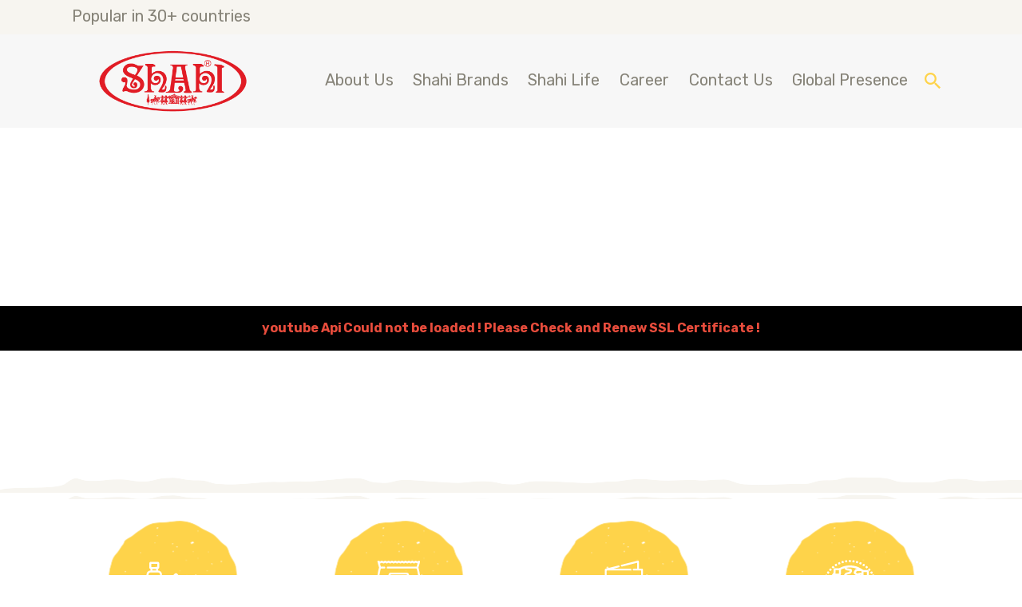

--- FILE ---
content_type: text/html; charset=UTF-8
request_url: https://shahi.pk/
body_size: 25170
content:
<!DOCTYPE html>
<html lang="en-US" class="no-js
     scheme_default        ">
<head>
			<meta charset="UTF-8">
		<meta name="viewport" content="width=device-width, initial-scale=1, maximum-scale=1">
		<meta name="format-detection" content="telephone=no">
		<link rel="profile" href="//gmpg.org/xfn/11">
		<link rel="pingback" href="https://shahi.pk/xmlrpc.php">
		<title>Shahi</title>
<meta name='robots' content='max-image-preview:large' />
<link rel='dns-prefetch' href='//fonts.googleapis.com' />
<link rel="alternate" type="application/rss+xml" title="Shahi &raquo; Feed" href="https://shahi.pk/feed/" />
<link rel="alternate" type="application/rss+xml" title="Shahi &raquo; Comments Feed" href="https://shahi.pk/comments/feed/" />
<link rel="alternate" type="application/rss+xml" title="Shahi &raquo; Main Home Comments Feed" href="https://shahi.pk/home-1/feed/" />
<link rel="alternate" title="oEmbed (JSON)" type="application/json+oembed" href="https://shahi.pk/wp-json/oembed/1.0/embed?url=https%3A%2F%2Fshahi.pk%2F" />
<link rel="alternate" title="oEmbed (XML)" type="text/xml+oembed" href="https://shahi.pk/wp-json/oembed/1.0/embed?url=https%3A%2F%2Fshahi.pk%2F&#038;format=xml" />
<meta property="og:url" content="https://shahi.pk/ "/>
			<meta property="og:title" content="Main Home" />
			<meta property="og:description" content="[vc_row full_width=&quot;stretch_row&quot; hide_bg_image_on_tablet=&quot;&quot; hide_bg_image_on_mobile=&quot;&quot; css=&quot;.vc_custom_1533549497867{background-image: url(https://htagroup.biz/shahi/wp-content/uploads/2018/08/pattent-white-top.png?id=1159)..." />  
			<meta property="og:type" content="article" /><style id='wp-img-auto-sizes-contain-inline-css' type='text/css'>
img:is([sizes=auto i],[sizes^="auto," i]){contain-intrinsic-size:3000px 1500px}
/*# sourceURL=wp-img-auto-sizes-contain-inline-css */
</style>
<link property="stylesheet" rel='stylesheet' id='sbi_styles-css' href='https://shahi.pk/wp-content/plugins/instagram-feed/css/sbi-styles.min.css?ver=6.2.1' type='text/css' media='all' />
<style id='wp-emoji-styles-inline-css' type='text/css'>

	img.wp-smiley, img.emoji {
		display: inline !important;
		border: none !important;
		box-shadow: none !important;
		height: 1em !important;
		width: 1em !important;
		margin: 0 0.07em !important;
		vertical-align: -0.1em !important;
		background: none !important;
		padding: 0 !important;
	}
/*# sourceURL=wp-emoji-styles-inline-css */
</style>
<style id='wp-block-library-inline-css' type='text/css'>
:root{--wp-block-synced-color:#7a00df;--wp-block-synced-color--rgb:122,0,223;--wp-bound-block-color:var(--wp-block-synced-color);--wp-editor-canvas-background:#ddd;--wp-admin-theme-color:#007cba;--wp-admin-theme-color--rgb:0,124,186;--wp-admin-theme-color-darker-10:#006ba1;--wp-admin-theme-color-darker-10--rgb:0,107,160.5;--wp-admin-theme-color-darker-20:#005a87;--wp-admin-theme-color-darker-20--rgb:0,90,135;--wp-admin-border-width-focus:2px}@media (min-resolution:192dpi){:root{--wp-admin-border-width-focus:1.5px}}.wp-element-button{cursor:pointer}:root .has-very-light-gray-background-color{background-color:#eee}:root .has-very-dark-gray-background-color{background-color:#313131}:root .has-very-light-gray-color{color:#eee}:root .has-very-dark-gray-color{color:#313131}:root .has-vivid-green-cyan-to-vivid-cyan-blue-gradient-background{background:linear-gradient(135deg,#00d084,#0693e3)}:root .has-purple-crush-gradient-background{background:linear-gradient(135deg,#34e2e4,#4721fb 50%,#ab1dfe)}:root .has-hazy-dawn-gradient-background{background:linear-gradient(135deg,#faaca8,#dad0ec)}:root .has-subdued-olive-gradient-background{background:linear-gradient(135deg,#fafae1,#67a671)}:root .has-atomic-cream-gradient-background{background:linear-gradient(135deg,#fdd79a,#004a59)}:root .has-nightshade-gradient-background{background:linear-gradient(135deg,#330968,#31cdcf)}:root .has-midnight-gradient-background{background:linear-gradient(135deg,#020381,#2874fc)}:root{--wp--preset--font-size--normal:16px;--wp--preset--font-size--huge:42px}.has-regular-font-size{font-size:1em}.has-larger-font-size{font-size:2.625em}.has-normal-font-size{font-size:var(--wp--preset--font-size--normal)}.has-huge-font-size{font-size:var(--wp--preset--font-size--huge)}.has-text-align-center{text-align:center}.has-text-align-left{text-align:left}.has-text-align-right{text-align:right}.has-fit-text{white-space:nowrap!important}#end-resizable-editor-section{display:none}.aligncenter{clear:both}.items-justified-left{justify-content:flex-start}.items-justified-center{justify-content:center}.items-justified-right{justify-content:flex-end}.items-justified-space-between{justify-content:space-between}.screen-reader-text{border:0;clip-path:inset(50%);height:1px;margin:-1px;overflow:hidden;padding:0;position:absolute;width:1px;word-wrap:normal!important}.screen-reader-text:focus{background-color:#ddd;clip-path:none;color:#444;display:block;font-size:1em;height:auto;left:5px;line-height:normal;padding:15px 23px 14px;text-decoration:none;top:5px;width:auto;z-index:100000}html :where(.has-border-color){border-style:solid}html :where([style*=border-top-color]){border-top-style:solid}html :where([style*=border-right-color]){border-right-style:solid}html :where([style*=border-bottom-color]){border-bottom-style:solid}html :where([style*=border-left-color]){border-left-style:solid}html :where([style*=border-width]){border-style:solid}html :where([style*=border-top-width]){border-top-style:solid}html :where([style*=border-right-width]){border-right-style:solid}html :where([style*=border-bottom-width]){border-bottom-style:solid}html :where([style*=border-left-width]){border-left-style:solid}html :where(img[class*=wp-image-]){height:auto;max-width:100%}:where(figure){margin:0 0 1em}html :where(.is-position-sticky){--wp-admin--admin-bar--position-offset:var(--wp-admin--admin-bar--height,0px)}@media screen and (max-width:600px){html :where(.is-position-sticky){--wp-admin--admin-bar--position-offset:0px}}

/*# sourceURL=wp-block-library-inline-css */
</style><style id='global-styles-inline-css' type='text/css'>
:root{--wp--preset--aspect-ratio--square: 1;--wp--preset--aspect-ratio--4-3: 4/3;--wp--preset--aspect-ratio--3-4: 3/4;--wp--preset--aspect-ratio--3-2: 3/2;--wp--preset--aspect-ratio--2-3: 2/3;--wp--preset--aspect-ratio--16-9: 16/9;--wp--preset--aspect-ratio--9-16: 9/16;--wp--preset--color--black: #000000;--wp--preset--color--cyan-bluish-gray: #abb8c3;--wp--preset--color--white: #ffffff;--wp--preset--color--pale-pink: #f78da7;--wp--preset--color--vivid-red: #cf2e2e;--wp--preset--color--luminous-vivid-orange: #ff6900;--wp--preset--color--luminous-vivid-amber: #fcb900;--wp--preset--color--light-green-cyan: #7bdcb5;--wp--preset--color--vivid-green-cyan: #00d084;--wp--preset--color--pale-cyan-blue: #8ed1fc;--wp--preset--color--vivid-cyan-blue: #0693e3;--wp--preset--color--vivid-purple: #9b51e0;--wp--preset--gradient--vivid-cyan-blue-to-vivid-purple: linear-gradient(135deg,rgb(6,147,227) 0%,rgb(155,81,224) 100%);--wp--preset--gradient--light-green-cyan-to-vivid-green-cyan: linear-gradient(135deg,rgb(122,220,180) 0%,rgb(0,208,130) 100%);--wp--preset--gradient--luminous-vivid-amber-to-luminous-vivid-orange: linear-gradient(135deg,rgb(252,185,0) 0%,rgb(255,105,0) 100%);--wp--preset--gradient--luminous-vivid-orange-to-vivid-red: linear-gradient(135deg,rgb(255,105,0) 0%,rgb(207,46,46) 100%);--wp--preset--gradient--very-light-gray-to-cyan-bluish-gray: linear-gradient(135deg,rgb(238,238,238) 0%,rgb(169,184,195) 100%);--wp--preset--gradient--cool-to-warm-spectrum: linear-gradient(135deg,rgb(74,234,220) 0%,rgb(151,120,209) 20%,rgb(207,42,186) 40%,rgb(238,44,130) 60%,rgb(251,105,98) 80%,rgb(254,248,76) 100%);--wp--preset--gradient--blush-light-purple: linear-gradient(135deg,rgb(255,206,236) 0%,rgb(152,150,240) 100%);--wp--preset--gradient--blush-bordeaux: linear-gradient(135deg,rgb(254,205,165) 0%,rgb(254,45,45) 50%,rgb(107,0,62) 100%);--wp--preset--gradient--luminous-dusk: linear-gradient(135deg,rgb(255,203,112) 0%,rgb(199,81,192) 50%,rgb(65,88,208) 100%);--wp--preset--gradient--pale-ocean: linear-gradient(135deg,rgb(255,245,203) 0%,rgb(182,227,212) 50%,rgb(51,167,181) 100%);--wp--preset--gradient--electric-grass: linear-gradient(135deg,rgb(202,248,128) 0%,rgb(113,206,126) 100%);--wp--preset--gradient--midnight: linear-gradient(135deg,rgb(2,3,129) 0%,rgb(40,116,252) 100%);--wp--preset--font-size--small: 13px;--wp--preset--font-size--medium: 20px;--wp--preset--font-size--large: 36px;--wp--preset--font-size--x-large: 42px;--wp--preset--spacing--20: 0.44rem;--wp--preset--spacing--30: 0.67rem;--wp--preset--spacing--40: 1rem;--wp--preset--spacing--50: 1.5rem;--wp--preset--spacing--60: 2.25rem;--wp--preset--spacing--70: 3.38rem;--wp--preset--spacing--80: 5.06rem;--wp--preset--shadow--natural: 6px 6px 9px rgba(0, 0, 0, 0.2);--wp--preset--shadow--deep: 12px 12px 50px rgba(0, 0, 0, 0.4);--wp--preset--shadow--sharp: 6px 6px 0px rgba(0, 0, 0, 0.2);--wp--preset--shadow--outlined: 6px 6px 0px -3px rgb(255, 255, 255), 6px 6px rgb(0, 0, 0);--wp--preset--shadow--crisp: 6px 6px 0px rgb(0, 0, 0);}:where(.is-layout-flex){gap: 0.5em;}:where(.is-layout-grid){gap: 0.5em;}body .is-layout-flex{display: flex;}.is-layout-flex{flex-wrap: wrap;align-items: center;}.is-layout-flex > :is(*, div){margin: 0;}body .is-layout-grid{display: grid;}.is-layout-grid > :is(*, div){margin: 0;}:where(.wp-block-columns.is-layout-flex){gap: 2em;}:where(.wp-block-columns.is-layout-grid){gap: 2em;}:where(.wp-block-post-template.is-layout-flex){gap: 1.25em;}:where(.wp-block-post-template.is-layout-grid){gap: 1.25em;}.has-black-color{color: var(--wp--preset--color--black) !important;}.has-cyan-bluish-gray-color{color: var(--wp--preset--color--cyan-bluish-gray) !important;}.has-white-color{color: var(--wp--preset--color--white) !important;}.has-pale-pink-color{color: var(--wp--preset--color--pale-pink) !important;}.has-vivid-red-color{color: var(--wp--preset--color--vivid-red) !important;}.has-luminous-vivid-orange-color{color: var(--wp--preset--color--luminous-vivid-orange) !important;}.has-luminous-vivid-amber-color{color: var(--wp--preset--color--luminous-vivid-amber) !important;}.has-light-green-cyan-color{color: var(--wp--preset--color--light-green-cyan) !important;}.has-vivid-green-cyan-color{color: var(--wp--preset--color--vivid-green-cyan) !important;}.has-pale-cyan-blue-color{color: var(--wp--preset--color--pale-cyan-blue) !important;}.has-vivid-cyan-blue-color{color: var(--wp--preset--color--vivid-cyan-blue) !important;}.has-vivid-purple-color{color: var(--wp--preset--color--vivid-purple) !important;}.has-black-background-color{background-color: var(--wp--preset--color--black) !important;}.has-cyan-bluish-gray-background-color{background-color: var(--wp--preset--color--cyan-bluish-gray) !important;}.has-white-background-color{background-color: var(--wp--preset--color--white) !important;}.has-pale-pink-background-color{background-color: var(--wp--preset--color--pale-pink) !important;}.has-vivid-red-background-color{background-color: var(--wp--preset--color--vivid-red) !important;}.has-luminous-vivid-orange-background-color{background-color: var(--wp--preset--color--luminous-vivid-orange) !important;}.has-luminous-vivid-amber-background-color{background-color: var(--wp--preset--color--luminous-vivid-amber) !important;}.has-light-green-cyan-background-color{background-color: var(--wp--preset--color--light-green-cyan) !important;}.has-vivid-green-cyan-background-color{background-color: var(--wp--preset--color--vivid-green-cyan) !important;}.has-pale-cyan-blue-background-color{background-color: var(--wp--preset--color--pale-cyan-blue) !important;}.has-vivid-cyan-blue-background-color{background-color: var(--wp--preset--color--vivid-cyan-blue) !important;}.has-vivid-purple-background-color{background-color: var(--wp--preset--color--vivid-purple) !important;}.has-black-border-color{border-color: var(--wp--preset--color--black) !important;}.has-cyan-bluish-gray-border-color{border-color: var(--wp--preset--color--cyan-bluish-gray) !important;}.has-white-border-color{border-color: var(--wp--preset--color--white) !important;}.has-pale-pink-border-color{border-color: var(--wp--preset--color--pale-pink) !important;}.has-vivid-red-border-color{border-color: var(--wp--preset--color--vivid-red) !important;}.has-luminous-vivid-orange-border-color{border-color: var(--wp--preset--color--luminous-vivid-orange) !important;}.has-luminous-vivid-amber-border-color{border-color: var(--wp--preset--color--luminous-vivid-amber) !important;}.has-light-green-cyan-border-color{border-color: var(--wp--preset--color--light-green-cyan) !important;}.has-vivid-green-cyan-border-color{border-color: var(--wp--preset--color--vivid-green-cyan) !important;}.has-pale-cyan-blue-border-color{border-color: var(--wp--preset--color--pale-cyan-blue) !important;}.has-vivid-cyan-blue-border-color{border-color: var(--wp--preset--color--vivid-cyan-blue) !important;}.has-vivid-purple-border-color{border-color: var(--wp--preset--color--vivid-purple) !important;}.has-vivid-cyan-blue-to-vivid-purple-gradient-background{background: var(--wp--preset--gradient--vivid-cyan-blue-to-vivid-purple) !important;}.has-light-green-cyan-to-vivid-green-cyan-gradient-background{background: var(--wp--preset--gradient--light-green-cyan-to-vivid-green-cyan) !important;}.has-luminous-vivid-amber-to-luminous-vivid-orange-gradient-background{background: var(--wp--preset--gradient--luminous-vivid-amber-to-luminous-vivid-orange) !important;}.has-luminous-vivid-orange-to-vivid-red-gradient-background{background: var(--wp--preset--gradient--luminous-vivid-orange-to-vivid-red) !important;}.has-very-light-gray-to-cyan-bluish-gray-gradient-background{background: var(--wp--preset--gradient--very-light-gray-to-cyan-bluish-gray) !important;}.has-cool-to-warm-spectrum-gradient-background{background: var(--wp--preset--gradient--cool-to-warm-spectrum) !important;}.has-blush-light-purple-gradient-background{background: var(--wp--preset--gradient--blush-light-purple) !important;}.has-blush-bordeaux-gradient-background{background: var(--wp--preset--gradient--blush-bordeaux) !important;}.has-luminous-dusk-gradient-background{background: var(--wp--preset--gradient--luminous-dusk) !important;}.has-pale-ocean-gradient-background{background: var(--wp--preset--gradient--pale-ocean) !important;}.has-electric-grass-gradient-background{background: var(--wp--preset--gradient--electric-grass) !important;}.has-midnight-gradient-background{background: var(--wp--preset--gradient--midnight) !important;}.has-small-font-size{font-size: var(--wp--preset--font-size--small) !important;}.has-medium-font-size{font-size: var(--wp--preset--font-size--medium) !important;}.has-large-font-size{font-size: var(--wp--preset--font-size--large) !important;}.has-x-large-font-size{font-size: var(--wp--preset--font-size--x-large) !important;}
/*# sourceURL=global-styles-inline-css */
</style>

<style id='classic-theme-styles-inline-css' type='text/css'>
/*! This file is auto-generated */
.wp-block-button__link{color:#fff;background-color:#32373c;border-radius:9999px;box-shadow:none;text-decoration:none;padding:calc(.667em + 2px) calc(1.333em + 2px);font-size:1.125em}.wp-block-file__button{background:#32373c;color:#fff;text-decoration:none}
/*# sourceURL=/wp-includes/css/classic-themes.min.css */
</style>
<link property="stylesheet" rel='stylesheet' id='contact-form-7-css' href='https://shahi.pk/wp-content/plugins/contact-form-7/includes/css/styles.css?ver=5.8' type='text/css' media='all' />
<link property="stylesheet" rel='stylesheet' id='esg-plugin-settings-css' href='https://shahi.pk/wp-content/plugins/essential-grid/public/assets/css/settings.css?ver=3.0.15' type='text/css' media='all' />
<link property="stylesheet" rel='stylesheet' id='tp-fontello-css' href='https://shahi.pk/wp-content/plugins/essential-grid/public/assets/font/fontello/css/fontello.css?ver=3.0.15' type='text/css' media='all' />
<link property="stylesheet" rel='stylesheet' id='trx_addons-icons-css' href='https://shahi.pk/wp-content/plugins/trx_addons/css/font-icons/css/trx_addons_icons-embedded.css' type='text/css' media='all' />
<link property="stylesheet" rel='stylesheet' id='swiperslider-css' href='https://shahi.pk/wp-content/plugins/trx_addons/js/swiper/swiper.min.css' type='text/css' media='all' />
<link property="stylesheet" rel='stylesheet' id='magnific-popup-css' href='https://shahi.pk/wp-content/plugins/trx_addons/js/magnific/magnific-popup.min.css' type='text/css' media='all' />
<link property="stylesheet" rel='stylesheet' id='trx_addons-css' href='https://shahi.pk/wp-content/plugins/trx_addons/css/trx_addons.css' type='text/css' media='all' />
<link property="stylesheet" rel='stylesheet' id='trx_addons-animation-css' href='https://shahi.pk/wp-content/plugins/trx_addons/css/trx_addons.animation.css' type='text/css' media='all' />
<link property="stylesheet" rel='stylesheet' id='woocommerce-layout-css' href='https://shahi.pk/wp-content/plugins/woocommerce/assets/css/woocommerce-layout.css?ver=8.0.3' type='text/css' media='all' />
<link property="stylesheet" rel='stylesheet' id='woocommerce-smallscreen-css' href='https://shahi.pk/wp-content/plugins/woocommerce/assets/css/woocommerce-smallscreen.css?ver=8.0.3' type='text/css' media='only screen and (max-width: 768px)' />
<link property="stylesheet" rel='stylesheet' id='woocommerce-general-css' href='https://shahi.pk/wp-content/plugins/woocommerce/assets/css/woocommerce.css?ver=8.0.3' type='text/css' media='all' />
<style id='woocommerce-inline-inline-css' type='text/css'>
.woocommerce form .form-row .required { visibility: visible; }
/*# sourceURL=woocommerce-inline-inline-css */
</style>
<link property="stylesheet" rel='stylesheet' id='js_composer_front-css' href='https://shahi.pk/wp-content/plugins/js_composer/assets/css/js_composer.min.css?ver=6.9.0' type='text/css' media='all' />
<link property="stylesheet" rel='stylesheet' id='lettuce-font-Rubik-css' href='https://shahi.pk/wp-content/themes/lettuce/css/font-face/Rubik/stylesheet.css' type='text/css' media='all' />
<link property="stylesheet" rel='stylesheet' id='lettuce-font-Luna-css' href='https://shahi.pk/wp-content/themes/lettuce/css/font-face/Luna/stylesheet.css' type='text/css' media='all' />
<link property="stylesheet" rel='stylesheet' id='lettuce-font-google_fonts-css' href='https://fonts.googleapis.com/css?family=Oswald:400,500,600,700&#038;subset=latin,latin-ext' type='text/css' media='all' />
<link property="stylesheet" rel='stylesheet' id='fontello-icons-css' href='https://shahi.pk/wp-content/themes/lettuce/css/font-icons/css/fontello-embedded.css' type='text/css' media='all' />
<link property="stylesheet" rel='stylesheet' id='lettuce-main-css' href='https://shahi.pk/wp-content/themes/lettuce/style.css' type='text/css' media='all' />
<link property="stylesheet" rel='stylesheet' id='lettuce-custom-css' href='https://shahi.pk/wp-content/themes/lettuce/css/__custom.css' type='text/css' media='all' />
<link property="stylesheet" rel='stylesheet' id='lettuce-color-default-css' href='https://shahi.pk/wp-content/themes/lettuce/css/__colors_default.css' type='text/css' media='all' />
<link property="stylesheet" rel='stylesheet' id='lettuce-color-dark-css' href='https://shahi.pk/wp-content/themes/lettuce/css/__colors_dark.css' type='text/css' media='all' />
<link property="stylesheet" rel='stylesheet' id='mediaelement-css' href='https://shahi.pk/wp-includes/js/mediaelement/mediaelementplayer-legacy.min.css?ver=4.2.17' type='text/css' media='all' />
<link property="stylesheet" rel='stylesheet' id='wp-mediaelement-css' href='https://shahi.pk/wp-includes/js/mediaelement/wp-mediaelement.min.css?ver=6.9' type='text/css' media='all' />
<link property="stylesheet" rel='stylesheet' id='trx_addons-responsive-css' href='https://shahi.pk/wp-content/plugins/trx_addons/css/trx_addons.responsive.css' type='text/css' media='all' />
<link property="stylesheet" rel='stylesheet' id='lettuce-responsive-css' href='https://shahi.pk/wp-content/themes/lettuce/css/responsive.css' type='text/css' media='all' />
<script type="text/javascript" src="https://shahi.pk/wp-includes/js/jquery/jquery.min.js?ver=3.7.1" id="jquery-core-js"></script>
<script type="text/javascript" src="https://shahi.pk/wp-includes/js/jquery/jquery-migrate.min.js?ver=3.4.1" id="jquery-migrate-js"></script>
<link rel="https://api.w.org/" href="https://shahi.pk/wp-json/" /><link rel="alternate" title="JSON" type="application/json" href="https://shahi.pk/wp-json/wp/v2/pages/2" /><link rel="EditURI" type="application/rsd+xml" title="RSD" href="https://shahi.pk/xmlrpc.php?rsd" />
<meta name="generator" content="WordPress 6.9" />
<meta name="generator" content="WooCommerce 8.0.3" />
<link rel="canonical" href="https://shahi.pk/" />
<link rel='shortlink' href='https://shahi.pk/' />
				<style type="text/css" id="cst_font_data">
					@font-face {font-family: "Shahi";font-display: auto;font-fallback: ;font-weight: 100;src: url(https://htagroup.biz/shahi/wp-content/uploads/2023/10/AGaramond-BoldOsF.otf) format('OpenType');} @font-face {font-family: "shahi_slider";font-display: auto;font-fallback: ;font-weight: 100;src: url(https://htagroup.biz/shahi/wp-content/uploads/2024/06/PlaywriteRO-VariableFont_wght.ttf) format('TrueType');}				</style>
					<noscript><style>.woocommerce-product-gallery{ opacity: 1 !important; }</style></noscript>
	<meta name="generator" content="Powered by WPBakery Page Builder - drag and drop page builder for WordPress."/>
<meta name="generator" content="Powered by Slider Revolution 6.6.11 - responsive, Mobile-Friendly Slider Plugin for WordPress with comfortable drag and drop interface." />
<link rel="icon" href="https://shahi.pk/wp-content/uploads/2023/09/cropped-Shahi-logo-browser-tab-icon-32x32.png" sizes="32x32" />
<link rel="icon" href="https://shahi.pk/wp-content/uploads/2023/09/cropped-Shahi-logo-browser-tab-icon-192x192.png" sizes="192x192" />
<link rel="apple-touch-icon" href="https://shahi.pk/wp-content/uploads/2023/09/cropped-Shahi-logo-browser-tab-icon-180x180.png" />
<meta name="msapplication-TileImage" content="https://shahi.pk/wp-content/uploads/2023/09/cropped-Shahi-logo-browser-tab-icon-270x270.png" />
<script>function setREVStartSize(e){
			//window.requestAnimationFrame(function() {
				window.RSIW = window.RSIW===undefined ? window.innerWidth : window.RSIW;
				window.RSIH = window.RSIH===undefined ? window.innerHeight : window.RSIH;
				try {
					var pw = document.getElementById(e.c).parentNode.offsetWidth,
						newh;
					pw = pw===0 || isNaN(pw) || (e.l=="fullwidth" || e.layout=="fullwidth") ? window.RSIW : pw;
					e.tabw = e.tabw===undefined ? 0 : parseInt(e.tabw);
					e.thumbw = e.thumbw===undefined ? 0 : parseInt(e.thumbw);
					e.tabh = e.tabh===undefined ? 0 : parseInt(e.tabh);
					e.thumbh = e.thumbh===undefined ? 0 : parseInt(e.thumbh);
					e.tabhide = e.tabhide===undefined ? 0 : parseInt(e.tabhide);
					e.thumbhide = e.thumbhide===undefined ? 0 : parseInt(e.thumbhide);
					e.mh = e.mh===undefined || e.mh=="" || e.mh==="auto" ? 0 : parseInt(e.mh,0);
					if(e.layout==="fullscreen" || e.l==="fullscreen")
						newh = Math.max(e.mh,window.RSIH);
					else{
						e.gw = Array.isArray(e.gw) ? e.gw : [e.gw];
						for (var i in e.rl) if (e.gw[i]===undefined || e.gw[i]===0) e.gw[i] = e.gw[i-1];
						e.gh = e.el===undefined || e.el==="" || (Array.isArray(e.el) && e.el.length==0)? e.gh : e.el;
						e.gh = Array.isArray(e.gh) ? e.gh : [e.gh];
						for (var i in e.rl) if (e.gh[i]===undefined || e.gh[i]===0) e.gh[i] = e.gh[i-1];
											
						var nl = new Array(e.rl.length),
							ix = 0,
							sl;
						e.tabw = e.tabhide>=pw ? 0 : e.tabw;
						e.thumbw = e.thumbhide>=pw ? 0 : e.thumbw;
						e.tabh = e.tabhide>=pw ? 0 : e.tabh;
						e.thumbh = e.thumbhide>=pw ? 0 : e.thumbh;
						for (var i in e.rl) nl[i] = e.rl[i]<window.RSIW ? 0 : e.rl[i];
						sl = nl[0];
						for (var i in nl) if (sl>nl[i] && nl[i]>0) { sl = nl[i]; ix=i;}
						var m = pw>(e.gw[ix]+e.tabw+e.thumbw) ? 1 : (pw-(e.tabw+e.thumbw)) / (e.gw[ix]);
						newh =  (e.gh[ix] * m) + (e.tabh + e.thumbh);
					}
					var el = document.getElementById(e.c);
					if (el!==null && el) el.style.height = newh+"px";
					el = document.getElementById(e.c+"_wrapper");
					if (el!==null && el) {
						el.style.height = newh+"px";
						el.style.display = "block";
					}
				} catch(e){
					console.log("Failure at Presize of Slider:" + e)
				}
			//});
		  };</script>
		<style type="text/css" id="wp-custom-css">
			.About-oh{
	color:#fff;
}
.scheme_default .sc_blogger_item_title a:hover {
    color: #c9212b;
}


.scheme_default .socials_wrap .social_item:hover {
	 color: #c9212b !important;
}



.Gift_home .sc_title.sc_title_banner .sc_item_button a.sc_title_button {
    background: #fed34a !important;
}


span.post_meta_item.post_date {
    display: none !important;
}

a.post_meta_item.post_author {
    display: none !important;
}

.QUALITY_about h3.sc_action_item_title {
    font-size: 1.5em !important;
margin-bottom:0%;

}

.About_Ayza h3.sc_action_item_title{
	padding-bottom:5% !important;
}


.awards a.sc_action_item_link.sc_button.sc_button_size_small {
    background-color: #fed34a !important;
}


.awards .sc_action_item_title:before  {
    color: #ffff !important;
}
.awards 
.sc_action_item_title:after {
    color: #ffff !important;
}

.scheme_dark .sc_action_item.sc_action_item_luna .sc_action_item_inner .sc_action_item_link{
	    color: #221f1f;
    background-color: #c7c8c9;
}

.home_b1.sc_action_item.sc_action_item_luna .sc_action_item_inner .sc_action_item_link:hover{
	 background-color: #c9212b !important;
}


.sc_title.sc_title_banner .sc_item_title {
    font-size: 1.44em;
    line-height: 1.06em;
    font-weight: 500;
    text-transform: initial;
}


.scheme_default .sc_action_item.sc_action_item_luna.sc_action_item_tc .sc_action_item_title {
     color: #ffff;
}

.homebox
{
    color: #ffff;
	text-align:center;
}

.scheme_default .sc_layouts_item_details_line2 {
    color: #d0aa41;
}


.scheme_dark .sc_action_columns_wrap div[class*="trx_addons_column"]:first-child .sc_action_item_gift-card.with_image:before, .scheme_dark .sc_action_columns_wrap div[class*="trx_addons_column"]:first-child .sc_action_item_gift-card.with_image:after
{
    color: #ffff;

}
.scheme_dark .sc_action_columns_wrap div[class*="trx_addons_column"]:nth-child(even) .sc_action_item_gift-card.with_image:before, .scheme_dark .sc_action_columns_wrap div[class*="trx_addons_column"]:nth-child(even) .sc_action_item_gift-card.with_image:after
{
    color: #ffff;

}

.sc_action_item_gift-card.with_image.sc_action_item_mc .sc_action_item_link {
    margin-top: 2rem;
    padding: 0.65em 1.35em;
}
rs-layer#slider-6-slide-23-layer-2
{
	    font-family: 'Shahi';
}

.scheme_dark .sc_action_item.sc_action_item_extra .sc_action_item_inner .sc_action_item_link {
    color: #ffffff;
    background-color: #c9212b;
}

.scheme_dark .sc_action_item.sc_action_item_luna .sc_action_item_inner .sc_action_item_link, .scheme_dark .sc_action_item.sc_action_item_gift-card.with_image.sc_action_item_mc .sc_action_item_link {
    color: #000 ;
    background-color: #ffffff;
}

.scheme_default .woocommerce ul.products li.product .post_header a:hover {
    color: #c9212b;
}


.sc_layouts_menu_nav > li.menu-item-has-children > a {
    padding-right: 0.6em !important;
}

.menu_footer_nav_area > ul > li > a, .footer_wrap .sc_layouts_menu > ul > li > a {
    padding: 0.5em 0.5em;
    display: inline-block;
}
.sc_layouts_menu_nav > li > ul {
    top: 3.2em;
}

    .icon-container {
            display: flex;
            justify-content: center;
            align-items: center;

        }
        .icon {
            width: 40px;
            height: 40px;
            border-radius: 50%; /* Circular shape */
            background-color: white; /* White circle background */
            display: flex;
            justify-content: center;
            align-items: center;
            margin: 0 15px;
        }
        .icon img {
            width: 20px;
            height: 20px;
        }


.footer_info span.sc_layouts_item_details_line1.sc_layouts_iconed_text_line1{
	color:#fff !important;
	    font-size: 17px !important;
}

    /* Home Icon Button last section*/
a.sc_action_item_link.sc_button.home_icon_btn.sc_button_size_small {
    background: #ad2437 !important;
    margin-top: 18px;
    font-size: 15px;
	    font-family: sans-serif;
    /* font-style: normal !important; */
}

 .sc_icons .sc_icons_image + .sc_icons_item_description {
    margin-top: 2em;
}


.Home_icon_last_sec h4.sc_icons_item_title {
	color:#000 !important;
	 font-size: 19px !important;
}


.input-container {
    position: relative;
    width: 64%;
    height: 41px !important;
    margin: 20px;
    text-align: -webkit-center;
    border: 1px solid #ad2437;
    border-radius: 5px;
    margin-top: 35px;
    display: flex;
}
.sc_icons_item_description {
    text-align: -webkit-center;
}
  .input-container input[type="text"] {
    flex: 1; /* Take up remaining space */
    padding: 10px;
    border: none; /* Remove default input border */
    outline: none; /* Remove default input outline */
    font-size: 14px; /* Font size of placeholder */
    border-radius: 5px 0 0 5px; /* Rounded corners on the left */
  }

  .input-container .greater-than-icon {
    display: flex;
    align-items: center;
    justify-content: center;
 padding: 11px;
    font-size: 18px;
    width: 68%;
    height: 43%;
    cursor: pointer;
    background-color: #ad2437; /* Background color for the icon area */
    color: white; /* Icon color */
    border: 1px solid #ad2437; /* Border color for the icon area */
    border-left: none; /* Remove left border */
    border-radius: 0 5px 5px 0; /* Rounded corners on the right */
    margin-left: -1px; /* Adjust for border overlap */
  }



.menu_footer_nav_area > ul > li ul, .footer_wrap .sc_layouts_menu > ul > li ul {
    top: auto;
    bottom: auto !important;
    border: 1px solid #ddd;
}


.footer_index .vc_column-inner {
    z-index: auto !important;
}



.brand_home  .sc_item_title {
	 color: #686868 !important;
}

.brand_home .sc_item_title + .sc_item_subtitle {
    color: #686868 !important;
    margin-left: 13.55em !important;
}
.sc_layouts_menu_popup .sc_layouts_menu_nav > li > a, .sc_layouts_menu_nav > li li > a {
    padding: 0.6em 0.5em !important;

}






/* Home product hover slider */
.carousel-section {
  display: flex;
  justify-content: center;
  align-items: center;
  width: 100%;

  padding: 20px 0;
}

.slider {
  position: relative;
  width: 100%; /* Full width */
  overflow: hidden;
}

.slides {
  display: flex;
  animation: slide 20s linear infinite;
}

@keyframes slide {
  0% { transform: translateX(0); }
  100% { transform: translateX(-50%); }
}

.slide {
  min-width: 16.67%; /* Adjusted width for 6 images visible at once */
  box-sizing: border-box;
  padding: 0 10px; /* Add space between images */
  position: relative;
}

.slide img {
  width: 80%;
  height: auto;
  display: block;
  object-fit: cover;
}

.original-image {
  position: absolute;
  top: 0;
  left: 0;
  width: 100%;
  height: 100%;
  opacity: 0;
  transition: opacity 0.3s ease;
}

.slide:hover .original-image {
  opacity: 1;
}

.slide:hover img:not(.original-image) {
  opacity: 0;
}

@media (max-width: 1200px) {
  .slide-HP {
    min-width: 20%; /* Adjust for 5 images */
  }
}

@media (max-width: 992px) {
  .slide-HP {
    min-width: 25%; /* Adjust for 4 images */
  }
}

@media (max-width: 768px) {
  .slide-HP {
    min-width: 33.33%; /* Adjust for 3 images */
  }
}

@media (max-width: 576px) {
  .slide-HP {
    min-width: 50%; /* Adjust for 2 images */
  }
}

@media (max-width: 768px) {
  .slide-HP {
    min-width: 33.33%; /* Adjust for 3 images */
  }
}

@media (max-width: 576px) {
  .slide-HP {
    min-width: 50%; /* Adjust for 2 images */
  }
}

/* Globle Slider */
.carousel-container {
    width: 100%;
    overflow: hidden;
    position: relative;
}

.carousel-wrapper-G {
    display: flex;
    width: 100%;
    overflow: hidden;
}

.carousel-slides-G {
    display: flex;
    width: 200%; /* 100% for two slides visible at a time */
    animation: slide-G 12s infinite; /* Adjust the speed as needed */
}

.carousel-slide-G {
    width: 45%; /* Each slide takes up 50% of the container width */
    box-sizing: border-box;
    padding: 10px;
    flex-shrink: 0;
    display: flex;
    flex-direction: column;
    align-items: center;
    justify-content: center;
}

.carousel-image-wrapper-G img {
    width: 195px; /* Adjust size as needed */
    height: 195px; /* Adjust size as needed */
    object-fit: cover;
}

.carousel-button-wrapper-G {
    text-align: center;
    margin-top: 10px;
}

@keyframes slide-G {
    0% { transform: translateX(0); }
    25% { transform: translateX(-50%); } /* Move to the second slide */
    50% { transform: translateX(-100%); } /* Move to the third slide */
    75% { transform: translateX(-150%); } /* Move to the fourth slide */
    100% { transform: translateX(-200%); } /* Back to the first slide */
}

		</style>
		<style type="text/css" data-type="vc_shortcodes-custom-css">.vc_custom_1533549497867{background-image: url(https://htagroup.biz/shahi/wp-content/uploads/2018/08/pattent-white-top.png?id=1159) !important;background-position: bottom left !important;background-repeat: no-repeat !important;}.vc_custom_1737453615971{margin-top: -20px !important;}.vc_custom_1724226008928{margin-top: -10px !important;background-image: url(https://htagroup.biz/shahi/wp-content/uploads/2023/10/pattent-white-bottom_color.png?id=2369) !important;background-position: top left !important;}.vc_custom_1734422322046{margin-top: -20px !important;background-image: url(https://htagroup.biz/shahi/wp-content/uploads/2018/07/alt-pattern-1.png?id=996) !important;background-position: top left !important;}.vc_custom_1696338181553{margin-top: -20px !important;background-image: url(https://htagroup.biz/shahi/wp-content/uploads/2018/08/pattent-white-bottom.png?id=1158) !important;background-position: top left !important;}.vc_custom_1697110797364{margin-top: 10px !important;}.vc_custom_1693976329471{margin-top: -20px !important;background-image: url(https://htagroup.biz/shahi/wp-content/uploads/2018/01/bg_alter.jpg?id=320) !important;background-position: top left !important;background-repeat: repeat !important;}.vc_custom_1693976338652{margin-top: -20px !important;background-image: url(https://htagroup.biz/shahi/wp-content/uploads/2018/01/bg_alter.jpg?id=320) !important;background-position: top left !important;background-repeat: repeat !important;}.vc_custom_1719394117069{margin-top: -20px !important;background-size: contain !important;}.vc_custom_1719500619219{margin-top: -20px !important;}.vc_custom_1533549497867{background-image: url(https://htagroup.biz/shahi/wp-content/uploads/2018/08/pattent-white-top.png?id=1159) !important;background-position: bottom left !important;background-repeat: no-repeat !important;}.vc_custom_1533549555352{margin-top: -20px !important;background-image: url(https://htagroup.biz/shahi/wp-content/uploads/2018/08/pattent-white-bottom.png?id=1158) !important;background-position: top left !important;}.vc_custom_1694676163611{background-color: rgba(34,34,34,0.5) !important;*background-color: rgb(34,34,34) !important;}.vc_custom_1533553231669{margin-top: -20px !important;background-image: url(https://htagroup.biz/shahi/wp-content/uploads/2018/08/pattent-white-bottom.png?id=1158) !important;background-position: top left !important;background-repeat: no-repeat !important;}.vc_custom_1693977279044{background-image: url(https://htagroup.biz/shahi/wp-content/uploads/2018/01/footer-pattern-grey.png?id=423) !important;background-position: top left !important;background-repeat: no-repeat !important;}.vc_custom_1693977293359{background-image: url(https://htagroup.biz/shahi/wp-content/uploads/2018/01/bg_green.png?id=206) !important;background-position: top left !important;background-repeat: repeat !important;}.vc_custom_1693978858112{margin-top: -20px !important;background-image: url(https://htagroup.biz/shahi/wp-content/uploads/2018/08/pattent-white-bottom.png?id=1158) !important;background-position: top left !important;}.vc_custom_1718884321992{background-color: #c9212b !important;}.vc_custom_1752140410284{margin-top: -20px !important;}.vc_custom_1694676171401{margin-top: -20px !important;}.vc_custom_1678785999269{margin-top: -30px !important;margin-right: -30px !important;margin-bottom: -30px !important;margin-left: -30px !important;}</style><noscript><style> .wpb_animate_when_almost_visible { opacity: 1; }</style></noscript><style type="text/css" id="trx_addons-inline-styles-inline-css">.vc_custom_1752141372793{padding-bottom: 3px !important;background-color: #f7f5f0 !important;}.vc_custom_1752141491972{padding-top: 0.5em !important;padding-bottom: 0.5em !important;background-color: #f7f7f7 !important;}.vc_custom_1718878751697{background-color: #f7f5f0 !important;}.vc_custom_1530089791796{border-top-width: 0px !important;border-right-width: 0px !important;border-bottom-width: 0px !important;border-left-width: 0px !important;}.vc_custom_1752141567603{background-size: cover !important;}.vc_custom_1737446902167{background-image: url(//shahi.pk/wp-content/uploads/2018/01/breadcrambs-pattern.png?id=412) !important;background-position: bottom left !important;background-repeat: no-repeat !important;background-size: cover !important;}.trx_addons_inline_1316145575 .vc-shape-fill{fill:#ffffff !important}.vc_custom_1719302220598{background-image: url(//htagroup.biz/shahi/wp-content/uploads/2018/01/pattern-red-top.png?id=2726) !important;background-position: top left !important;background-repeat: no-repeat !important;}.vc_custom_1737447057447{background: #ad2437 url(//shahi.pk/wp-content/uploads/2023/10/Pattern04.png?id=2552) !important;background-position: bottom center !important;background-repeat: no-repeat !important;}.vc_custom_1719501066085{background-color: #ad2437 !important;}.vc_custom_1719403431952{background-color: #ad2437 !important;}.vc_custom_1719501030616{margin-bottom: -10px !important;background-color: #ad2437 !important;background-size: cover !important;}.vc_custom_1719503238627{background-color: #ad2437 !important;}.vc_custom_1719503228987{background-color: #ad2437 !important;}.vc_custom_1719503221401{background-color: #ad2437 !important;}.vc_custom_1719503212047{background-color: #ad2437 !important;}</style><link property="stylesheet" rel='stylesheet' id='rs-plugin-settings-css' href='https://shahi.pk/wp-content/plugins/revslider/public/assets/css/rs6.css?ver=6.6.11' type='text/css' media='all' />
<style id='rs-plugin-settings-inline-css' type='text/css'>
		#rev_slider_10_2_wrapper .hesperiden.tparrows{cursor:pointer;background:transparent;width:40px;height:40px;position:absolute;display:block;z-index:1000;  border-radius:50%}#rev_slider_10_2_wrapper .hesperiden.tparrows.rs-touchhover{background:transparent}#rev_slider_10_2_wrapper .hesperiden.tparrows:before{font-family:'revicons';font-size:40px;color:#ad2437;display:block;line-height:40px;text-align:center}#rev_slider_10_2_wrapper .hesperiden.tparrows.tp-leftarrow:before{content:'\e819';  margin-left:-3px}#rev_slider_10_2_wrapper .hesperiden.tparrows.tp-rightarrow:before{content:'\e81a';  margin-right:-3px}
		#rev_slider_10_2[data-slideactive="rs-29"] .hesperiden.tparrows.tp-leftarrow:before{content:"\e819" !important}#rev_slider_10_2[data-slideactive="rs-29"] .hesperiden.tparrows.tp-rightarrow:before{content:"\e81a" !important}
/*# sourceURL=rs-plugin-settings-inline-css */
</style>
</head>

<body class="home wp-singular page-template-default page page-id-2 wp-custom-logo wp-theme-lettuce theme-lettuce ua_chrome frontpage woocommerce-no-js body_tag scheme_default blog_mode_front body_style_wide  is_stream blog_style_excerpt sidebar_hide expand_content remove_margins trx_addons_present header_type_custom header_style_header-custom-header-default header_position_default menu_style_top no_layout wpb-js-composer js-comp-ver-6.9.0 vc_responsive">
    
	
	<div class="body_wrap">

		<div class="page_wrap">
			<header class="top_panel top_panel_custom top_panel_custom_5 top_panel_custom_header-default				 without_bg_image">
	<div class="vc_row wpb_row vc_row-fluid vc_custom_1752141372793 vc_row-has-fill shape_divider_top-none shape_divider_bottom-none sc_layouts_row sc_layouts_row_type_narrow sc_layouts_row_delimiter sc_layouts_row_fixed sc_layouts_row_fixed_always sc_layouts_hide_on_mobile"><div class="wpb_column vc_column_container vc_col-sm-12 sc_layouts_column sc_layouts_column_align_center sc_layouts_column_icons_position_left"><div class="vc_column-inner"><div class="wpb_wrapper"><div id="sc_content_336363039"
		class="sc_content sc_content_default sc_content_width_1_1 sc_float_center"><div class="sc_content_container"><div class="vc_row wpb_row vc_inner vc_row-fluid vc_row-o-equal-height vc_row-o-content-middle vc_row-flex shape_divider_top-none shape_divider_bottom-none"><div class="wpb_column vc_column_container vc_col-sm-6 vc_col-xs-6 sc_layouts_column sc_layouts_column_align_left sc_layouts_column_icons_position_left"><div class="vc_column-inner"><div class="wpb_wrapper"><div class="sc_layouts_item"><div id="sc_layouts_iconed_text_1356885014" class="sc_layouts_iconed_text"><span class="sc_layouts_item_details sc_layouts_iconed_text_details"><span class="sc_layouts_item_details_line1 sc_layouts_iconed_text_line1">Popular in 30+ countries</span></span><!-- /.sc_layouts_iconed_text_details --></div><!-- /.sc_layouts_iconed_text --></div></div></div></div><div class="wpb_column vc_column_container vc_col-sm-6 vc_hidden-lg vc_hidden-md vc_hidden-sm vc_col-xs-6 vc_hidden-xs sc_layouts_column sc_layouts_column_align_right sc_layouts_column_icons_position_left"><div class="vc_column-inner"><div class="wpb_wrapper"><div class="sc_layouts_item"><div id="sc_layouts_login_401948438" class="sc_layouts_login sc_layouts_menu sc_layouts_menu_default"><ul class="sc_layouts_login_menu sc_layouts_menu_nav sc_layouts_menu_no_collapse"><li class="menu-item"><a href="#trx_addons_login_popup" class="trx_addons_popup_link trx_addons_login_link "><span class="sc_layouts_item_icon sc_layouts_login_icon sc_icons_type_icons trx_addons_icon-user-alt"></span><span class="sc_layouts_item_details sc_layouts_login_details"><span class="sc_layouts_item_details_line1 sc_layouts_iconed_text_line1">Log in</span></span></a></li></ul></div><!-- /.sc_layouts_login --></div><div class="sc_layouts_item"><div id="sc_layouts_cart_2071736935" class="sc_layouts_cart">
		<span class="sc_layouts_item_icon sc_layouts_cart_icon sc_icons_type_icons trx_addons_icon-basket"></span>
		<span class="sc_layouts_item_details sc_layouts_cart_details">
						<span class="sc_layouts_item_details_line1 sc_layouts_cart_label">My Cart</span>
						<span class="sc_layouts_item_details_line2 sc_layouts_cart_totals">
				<span class="sc_layouts_cart_items">0  <span> items - </span>
                </span>
				<span class="sc_layouts_cart_summa">&#36;0</span>
			</span>
		</span><!-- /.sc_layouts_cart_details -->
		<span class="sc_layouts_cart_items_short">0</span>
		<div class="sc_layouts_cart_widget widget_area">
			<span class="sc_layouts_cart_widget_close trx_addons_icon-cancel"></span>
			<div class="widget woocommerce widget_shopping_cart"><div class="widget_shopping_cart_content"></div></div>		</div><!-- /.sc_layouts_cart_widget -->
	</div><!-- /.sc_layouts_cart --></div></div></div></div></div></div></div><!-- /.sc_content --></div></div></div></div><div class="vc_row wpb_row vc_row-fluid vc_custom_1752141491972 vc_row-has-fill shape_divider_top-none shape_divider_bottom-none sc_layouts_row sc_layouts_row_type_narrow sc_layouts_row_fixed sc_layouts_row_fixed_always sc_layouts_hide_on_mobile"><div class="wpb_column vc_column_container vc_col-sm-12 sc_layouts_column_icons_position_left"><div class="vc_column-inner"><div class="wpb_wrapper"><div id="sc_content_410883526"
		class="sc_content sc_content_default sc_content_width_1_1 sc_float_center"><div class="sc_content_container"><div class="vc_row wpb_row vc_inner vc_row-fluid vc_row-o-equal-height vc_row-o-content-middle vc_row-flex shape_divider_top-none shape_divider_bottom-none"><div class="wpb_column vc_column_container vc_col-sm-3 vc_col-xs-5 sc_layouts_column sc_layouts_column_align_left sc_layouts_column_icons_position_left"><div class="vc_column-inner"><div class="wpb_wrapper"><div class="sc_layouts_item"><a href="#" id="sc_layouts_logo_1338492108" class="sc_layouts_logo sc_layouts_logo_default"><img class="logo_image"
					src="https://shahi.pk/wp-content/uploads/2018/01/Shahi-logo-header_new.png"
					alt="Shahi" width="882" height="269"></a><!-- /.sc_layouts_logo --></div></div></div></div><div class="wpb_column vc_column_container vc_col-sm-9 vc_col-xs-7 sc_layouts_column sc_layouts_column_align_right sc_layouts_column_icons_position_left"><div class="vc_column-inner"><div class="wpb_wrapper"><div class="sc_layouts_item sc_layouts_hide_on_mobile"><nav class="sc_layouts_menu sc_layouts_menu_default sc_layouts_menu_dir_horizontal menu_hover_fade hide_on_mobile" id="sc_layouts_menu_1181762431"		><ul id="sc_layouts_menu_809959188" class="sc_layouts_menu_nav"><li id="menu-item-1467" class="menu-item menu-item-type-post_type menu-item-object-page menu-item-has-children menu-item-1467"><a href="https://shahi.pk/about-us/"><span>About Us</span></a>
<ul class="sub-menu"><li id="menu-item-3112" class="menu-item menu-item-type-post_type menu-item-object-page menu-item-3112"><a href="https://shahi.pk/our-story/"><span>Our Story</span></a></li><li id="menu-item-2630" class="menu-item menu-item-type-custom menu-item-object-custom menu-item-2630"><a href="#"><span>Chairman Message</span></a></li><li id="menu-item-3115" class="menu-item menu-item-type-post_type menu-item-object-page menu-item-3115"><a href="https://shahi.pk/certifications/"><span>Certifications</span></a></li></ul>
</li><li id="menu-item-2632" class="menu-item menu-item-type-custom menu-item-object-custom menu-item-has-children menu-item-2632"><a href="#"><span>Shahi Brands</span></a>
<ul class="sub-menu"><li id="menu-item-3210" class="menu-item menu-item-type-post_type menu-item-object-page menu-item-3210"><a href="https://shahi.pk/ballay-ballay/"><span>Ballay Ballay</span></a></li><li id="menu-item-3274" class="menu-item menu-item-type-post_type menu-item-object-page menu-item-3274"><a href="https://shahi.pk/shahi-nimco/"><span>Shahi Nimco</span></a></li><li id="menu-item-3179" class="menu-item menu-item-type-post_type menu-item-object-page menu-item-3179"><a href="https://shahi.pk/mouth-fresheners/"><span>Shahi Mouth Fresheners</span></a></li><li id="menu-item-3322" class="menu-item menu-item-type-post_type menu-item-object-page menu-item-3322"><a href="https://shahi.pk/snacks/"><span>Shahi Snacks</span></a></li></ul>
</li><li id="menu-item-1551" class="menu-item menu-item-type-post_type menu-item-object-page menu-item-1551"><a href="https://shahi.pk/shahi-life/"><span>Shahi Life</span></a></li><li id="menu-item-2421" class="menu-item menu-item-type-post_type menu-item-object-page menu-item-2421"><a href="https://shahi.pk/career/"><span>Career</span></a></li><li id="menu-item-1558" class="menu-item menu-item-type-post_type menu-item-object-page menu-item-has-children menu-item-1558"><a href="https://shahi.pk/contacts/"><span>Contact Us</span></a>
<ul class="sub-menu"><li id="menu-item-2927" class="menu-item menu-item-type-post_type menu-item-object-page menu-item-2927"><a href="https://shahi.pk/complaint-query/"><span>Complaint/Query</span></a></li><li id="menu-item-2784" class="menu-item menu-item-type-post_type menu-item-object-page menu-item-2784"><a href="https://shahi.pk/become-a-distributer/"><span>Become Distributer</span></a></li><li id="menu-item-3425" class="menu-item menu-item-type-post_type menu-item-object-page menu-item-3425"><a href="https://shahi.pk/international-distributer/"><span>International Distributer</span></a></li></ul>
</li><li id="menu-item-2640" class="menu-item menu-item-type-post_type menu-item-object-page menu-item-2640"><a href="https://shahi.pk/global-presence/"><span>Global Presence</span></a></li></ul></nav><!-- /.sc_layouts_menu --></div><div class="sc_layouts_item"><div id="sc_layouts_search_287259489" class="sc_layouts_search"><div class="search_wrap search_style_fullscreen layouts_search">
	<div class="search_form_wrap">
		<form role="search" method="get" class="search_form" action="https://shahi.pk/">
			<input type="text" class="search_field" placeholder="Search" value="" name="s">
			<button type="submit" class="search_submit trx_addons_icon-search"></button>
							<a class="search_close trx_addons_icon-delete"></a>
					</form>
	</div>
	</div></div><!-- /.sc_layouts_search --></div></div></div></div></div></div></div><!-- /.sc_content --></div></div></div></div><div class="vc_row wpb_row vc_row-fluid vc_custom_1530089791796 vc_row-has-fill shape_divider_top-none shape_divider_bottom-none sc_layouts_row sc_layouts_row_type_compact sc_layouts_row_delimiter sc_layouts_row_fixed sc_layouts_row_fixed_always sc_layouts_hide_on_desktop sc_layouts_hide_on_notebook sc_layouts_hide_on_tablet"><div class="wpb_column vc_column_container vc_col-sm-12 sc_layouts_column_icons_position_left"><div class="vc_column-inner"><div class="wpb_wrapper"><div id="sc_content_263582643"
		class="sc_content sc_content_default sc_content_width_1_1 sc_float_center"><div class="sc_content_container"><div class="vc_row wpb_row vc_inner vc_row-fluid vc_row-o-equal-height vc_row-o-content-middle vc_row-flex shape_divider_top-none shape_divider_bottom-none"><div class="wpb_column vc_column_container vc_col-sm-8 vc_col-xs-5 sc_layouts_column sc_layouts_column_align_left sc_layouts_column_icons_position_left"><div class="vc_column-inner"><div class="wpb_wrapper"><div class="sc_layouts_item"><a href="#" id="sc_layouts_logo_1047027711" class="sc_layouts_logo sc_layouts_logo_default"><img class="logo_image"
					src="https://shahi.pk/wp-content/uploads/2023/09/Shahi-logo-header_4.png"
					alt="Shahi" width="882" height="269"></a><!-- /.sc_layouts_logo --></div></div></div></div><div class="wpb_column vc_column_container vc_col-sm-4 vc_col-xs-7 sc_layouts_column sc_layouts_column_align_right sc_layouts_column_icons_position_left"><div class="vc_column-inner"><div class="wpb_wrapper"><div class="sc_layouts_item sc_layouts_hide_on_mobile sc_layouts_hide_on_tablet sc_layouts_hide_on_notebook sc_layouts_hide_on_desktop"><div id="sc_layouts_login_402514763" class="sc_layouts_login sc_layouts_menu sc_layouts_menu_default hide_on_desktop hide_on_notebook hide_on_tablet hide_on_mobile"><ul class="sc_layouts_login_menu sc_layouts_menu_nav sc_layouts_menu_no_collapse"><li class="menu-item"><a href="#trx_addons_login_popup" class="trx_addons_popup_link trx_addons_login_link "><span class="sc_layouts_item_icon sc_layouts_login_icon sc_icons_type_icons trx_addons_icon-user-alt"></span><span class="sc_layouts_item_details sc_layouts_login_details"><span class="sc_layouts_item_details_line1 sc_layouts_iconed_text_line1">Login or</span><span class="sc_layouts_item_details_line2 sc_layouts_iconed_text_line2">Register</span></span></a></li></ul></div><!-- /.sc_layouts_login --></div><div class="sc_layouts_item"><div id="sc_layouts_search_683651092" class="sc_layouts_search"><div class="search_wrap search_style_fullscreen layouts_search">
	<div class="search_form_wrap">
		<form role="search" method="get" class="search_form" action="https://shahi.pk/">
			<input type="text" class="search_field" placeholder="Search" value="" name="s">
			<button type="submit" class="search_submit trx_addons_icon-search"></button>
							<a class="search_close trx_addons_icon-delete"></a>
					</form>
	</div>
	</div></div><!-- /.sc_layouts_search --></div><div class="sc_layouts_item sc_layouts_hide_on_mobile sc_layouts_hide_on_tablet sc_layouts_hide_on_notebook sc_layouts_hide_on_desktop"><div id="sc_layouts_cart_1465007091" class="sc_layouts_cart hide_on_desktop hide_on_notebook hide_on_tablet hide_on_mobile">
		<span class="sc_layouts_item_icon sc_layouts_cart_icon sc_icons_type_icons trx_addons_icon-basket"></span>
		<span class="sc_layouts_item_details sc_layouts_cart_details">
						<span class="sc_layouts_item_details_line1 sc_layouts_cart_label">Shopping Cart</span>
						<span class="sc_layouts_item_details_line2 sc_layouts_cart_totals">
				<span class="sc_layouts_cart_items">0  <span> items - </span>
                </span>
				<span class="sc_layouts_cart_summa">&#36;0</span>
			</span>
		</span><!-- /.sc_layouts_cart_details -->
		<span class="sc_layouts_cart_items_short">0</span>
		<div class="sc_layouts_cart_widget widget_area">
			<span class="sc_layouts_cart_widget_close trx_addons_icon-cancel"></span>
			<div class="widget woocommerce widget_shopping_cart"><div class="widget_shopping_cart_content"></div></div>		</div><!-- /.sc_layouts_cart_widget -->
	</div><!-- /.sc_layouts_cart --></div><div class="sc_layouts_item"><nav class="sc_layouts_menu sc_layouts_menu_default sc_layouts_menu_dir_horizontal menu_hover_fade" id="sc_layouts_menu_1803374013"		><ul id="sc_layouts_menu_809959188" class="sc_layouts_menu_nav"><li id="menu-item-1467" class="menu-item menu-item-type-post_type menu-item-object-page menu-item-has-children menu-item-1467"><a href="https://shahi.pk/about-us/"><span>About Us</span></a>
<ul class="sub-menu"><li id="menu-item-3112" class="menu-item menu-item-type-post_type menu-item-object-page menu-item-3112"><a href="https://shahi.pk/our-story/"><span>Our Story</span></a></li><li id="menu-item-2630" class="menu-item menu-item-type-custom menu-item-object-custom menu-item-2630"><a href="#"><span>Chairman Message</span></a></li><li id="menu-item-3115" class="menu-item menu-item-type-post_type menu-item-object-page menu-item-3115"><a href="https://shahi.pk/certifications/"><span>Certifications</span></a></li></ul>
</li><li id="menu-item-2632" class="menu-item menu-item-type-custom menu-item-object-custom menu-item-has-children menu-item-2632"><a href="#"><span>Shahi Brands</span></a>
<ul class="sub-menu"><li id="menu-item-3210" class="menu-item menu-item-type-post_type menu-item-object-page menu-item-3210"><a href="https://shahi.pk/ballay-ballay/"><span>Ballay Ballay</span></a></li><li id="menu-item-3274" class="menu-item menu-item-type-post_type menu-item-object-page menu-item-3274"><a href="https://shahi.pk/shahi-nimco/"><span>Shahi Nimco</span></a></li><li id="menu-item-3179" class="menu-item menu-item-type-post_type menu-item-object-page menu-item-3179"><a href="https://shahi.pk/mouth-fresheners/"><span>Shahi Mouth Fresheners</span></a></li><li id="menu-item-3322" class="menu-item menu-item-type-post_type menu-item-object-page menu-item-3322"><a href="https://shahi.pk/snacks/"><span>Shahi Snacks</span></a></li></ul>
</li><li id="menu-item-1551" class="menu-item menu-item-type-post_type menu-item-object-page menu-item-1551"><a href="https://shahi.pk/shahi-life/"><span>Shahi Life</span></a></li><li id="menu-item-2421" class="menu-item menu-item-type-post_type menu-item-object-page menu-item-2421"><a href="https://shahi.pk/career/"><span>Career</span></a></li><li id="menu-item-1558" class="menu-item menu-item-type-post_type menu-item-object-page menu-item-has-children menu-item-1558"><a href="https://shahi.pk/contacts/"><span>Contact Us</span></a>
<ul class="sub-menu"><li id="menu-item-2927" class="menu-item menu-item-type-post_type menu-item-object-page menu-item-2927"><a href="https://shahi.pk/complaint-query/"><span>Complaint/Query</span></a></li><li id="menu-item-2784" class="menu-item menu-item-type-post_type menu-item-object-page menu-item-2784"><a href="https://shahi.pk/become-a-distributer/"><span>Become Distributer</span></a></li><li id="menu-item-3425" class="menu-item menu-item-type-post_type menu-item-object-page menu-item-3425"><a href="https://shahi.pk/international-distributer/"><span>International Distributer</span></a></li></ul>
</li><li id="menu-item-2640" class="menu-item menu-item-type-post_type menu-item-object-page menu-item-2640"><a href="https://shahi.pk/global-presence/"><span>Global Presence</span></a></li></ul></nav><!-- /.sc_layouts_menu --></div></div></div></div></div></div></div><!-- /.sc_content --></div></div></div></div><div class="vc_row wpb_row vc_row-fluid vc_custom_1752141567603 vc_row-has-fill shape_divider_top-none shape_divider_bottom-none sc_layouts_hide_on_frontpage"><div class="wpb_column vc_column_container vc_col-sm-12 sc_layouts_column_icons_position_left"><div class="vc_column-inner"><div class="wpb_wrapper"><div class="sc_layouts_item"><div id="sc_layouts_featured_2022607052" class="sc_layouts_featured  vc_custom_1737446902167 sc_align_left with_content without_image"><div class="sc_layouts_featured_content"><div id="sc_content_1624866743"
		class="sc_content sc_content_default sc_content_width_1_1 sc_float_center sc_align_left"><div class="sc_content_container"><div class="vc_empty_space  hide_on_tablet hide_on_mobile"   style="height: 47px"><span class="vc_empty_space_inner"></span></div><div class="vc_empty_space  hide_on_desktop hide_on_notebook"   style="height: 25px"><span class="vc_empty_space_inner"></span></div><div class="sc_layouts_item"><div id="sc_layouts_title_226115736" class="sc_layouts_title with_content without_image without_tint"><div class="sc_layouts_title_content"><div class="sc_layouts_title_breadcrumbs"></div></div><!-- .sc_layouts_title_content --></div><!-- /.sc_layouts_title --></div><div class="vc_empty_space  hide_on_tablet hide_on_mobile"   style="height: 75px"><span class="vc_empty_space_inner"></span></div><div class="vc_empty_space  hide_on_desktop hide_on_notebook"   style="height: 45px"><span class="vc_empty_space_inner"></span></div></div></div><!-- /.sc_content --></div></div><!-- /.sc_layouts_featured --></div></div></div></div></div></header>
<div class="menu_mobile_overlay"></div>
<div class="menu_mobile menu_mobile_fullscreen scheme_dark">
	<div class="menu_mobile_inner">
		<a class="menu_mobile_close icon-cancel"></a>
		<a class="sc_layouts_logo" href="https://shahi.pk/">
		<span class="logo_text">Shahi</span>	</a>
	<nav itemscope itemtype="//schema.org/SiteNavigationElement" class="menu_mobile_nav_area"><ul id="menu_mobile" class=" menu_mobile_nav"><li class="menu-item menu-item-type-post_type menu-item-object-page menu-item-has-children menu-item-1467"><a href="https://shahi.pk/about-us/"><span>About Us</span></a>
<ul class="sub-menu"><li class="menu-item menu-item-type-post_type menu-item-object-page menu-item-3112"><a href="https://shahi.pk/our-story/"><span>Our Story</span></a></li><li class="menu-item menu-item-type-custom menu-item-object-custom menu-item-2630"><a href="#"><span>Chairman Message</span></a></li><li class="menu-item menu-item-type-post_type menu-item-object-page menu-item-3115"><a href="https://shahi.pk/certifications/"><span>Certifications</span></a></li></ul>
</li><li class="menu-item menu-item-type-custom menu-item-object-custom menu-item-has-children menu-item-2632"><a href="#"><span>Shahi Brands</span></a>
<ul class="sub-menu"><li class="menu-item menu-item-type-post_type menu-item-object-page menu-item-3210"><a href="https://shahi.pk/ballay-ballay/"><span>Ballay Ballay</span></a></li><li class="menu-item menu-item-type-post_type menu-item-object-page menu-item-3274"><a href="https://shahi.pk/shahi-nimco/"><span>Shahi Nimco</span></a></li><li class="menu-item menu-item-type-post_type menu-item-object-page menu-item-3179"><a href="https://shahi.pk/mouth-fresheners/"><span>Shahi Mouth Fresheners</span></a></li><li class="menu-item menu-item-type-post_type menu-item-object-page menu-item-3322"><a href="https://shahi.pk/snacks/"><span>Shahi Snacks</span></a></li></ul>
</li><li class="menu-item menu-item-type-post_type menu-item-object-page menu-item-1551"><a href="https://shahi.pk/shahi-life/"><span>Shahi Life</span></a></li><li class="menu-item menu-item-type-post_type menu-item-object-page menu-item-2421"><a href="https://shahi.pk/career/"><span>Career</span></a></li><li class="menu-item menu-item-type-post_type menu-item-object-page menu-item-has-children menu-item-1558"><a href="https://shahi.pk/contacts/"><span>Contact Us</span></a>
<ul class="sub-menu"><li class="menu-item menu-item-type-post_type menu-item-object-page menu-item-2927"><a href="https://shahi.pk/complaint-query/"><span>Complaint/Query</span></a></li><li class="menu-item menu-item-type-post_type menu-item-object-page menu-item-2784"><a href="https://shahi.pk/become-a-distributer/"><span>Become Distributer</span></a></li><li class="menu-item menu-item-type-post_type menu-item-object-page menu-item-3425"><a href="https://shahi.pk/international-distributer/"><span>International Distributer</span></a></li></ul>
</li><li class="menu-item menu-item-type-post_type menu-item-object-page menu-item-2640"><a href="https://shahi.pk/global-presence/"><span>Global Presence</span></a></li></ul></nav><div class="search_wrap search_style_normal search_mobile">
	<div class="search_form_wrap">
		<form role="search" method="get" class="search_form" action="https://shahi.pk/">
			<input type="text" class="search_field" placeholder="Search" value="" name="s">
			<button type="submit" class="search_submit trx_addons_icon-search"></button>
					</form>
	</div>
	</div><div class="socials_mobile"><a target="_blank" href="https://www.instagram.com/officialshahifoods/" class="social_item social_item_style_icons sc_icon_type_icons social_item_type_icons"><span class="social_icon social_icon_instagramm"><span class="icon-instagramm"></span></span></a><a target="_blank" href="https://www.facebook.com/officialshahifoods/" class="social_item social_item_style_icons sc_icon_type_icons social_item_type_icons"><span class="social_icon social_icon_facebook"><span class="icon-facebook"></span></span></a><a target="_blank" href="https://www.youtube.com/@shahifoods9192" class="social_item social_item_style_icons sc_icon_type_icons social_item_type_icons"><span class="social_icon social_icon_youtube"><span class="icon-youtube"></span></span></a><a target="_blank" href="https://www.linkedin.com/company/shahifoodsofficial/" class="social_item social_item_style_icons sc_icon_type_icons social_item_type_icons"><span class="social_icon social_icon_linkedin"><span class="icon-linkedin"></span></span></a></div>	</div>
</div>

			<div class="page_content_wrap">

								<div class="content_wrap">
				
					
					<div class="content">
						
<article id="post-2" 
									class="post_item_single post_type_page post-2 page type-page status-publish hentry">

	
	<div class="post_content entry-content">
		<div data-vc-full-width="true" data-vc-full-width-init="false" class="vc_row wpb_row vc_row-fluid z-index vc_custom_1533549497867 vc_row-has-fill shape_divider_top-none shape_divider_bottom-none"><div class="wpb_column vc_column_container vc_col-sm-12 sc_layouts_column_icons_position_left"><div class="vc_column-inner"><div class="wpb_wrapper"><div class="vc_empty_space"   style="height: 20px"><span class="vc_empty_space_inner"></span></div></div></div></div></div><div class="vc_row-full-width vc_clearfix"></div><div data-vc-full-width="true" data-vc-full-width-init="false" class="vc_row wpb_row vc_row-fluid vc_custom_1737453615971 shape_divider_top-none shape_divider_bottom-none"><div class="wpb_column vc_column_container vc_col-sm-12 sc_layouts_column_icons_position_left"><div class="vc_column-inner"><div class="wpb_wrapper">
	<div class="wpb_text_column wpb_content_element  vc_custom_1752140410284" >
		<div class="wpb_wrapper">
			
			<!-- START Shahi home Video Mail Slider REVOLUTION SLIDER 6.6.11 --><p class="rs-p-wp-fix"></p>
			<rs-module-wrap id="rev_slider_6_1_wrapper" data-source="gallery" style="visibility:hidden;background:transparent;padding:0;margin:0px auto;margin-top:0;margin-bottom:0;">
				<rs-module id="rev_slider_6_1" style="" data-version="6.6.11">
					<rs-slides style="overflow: hidden; position: absolute;">
						<rs-slide style="position: absolute;" data-key="rs-23" data-title="Slide" data-duration="7010" data-anim="adpr:false;" data-in="o:1;y:(-100%);col:5;" data-out="a:false;">
							<img decoding="async" src="//shahi.pk/wp-content/plugins/revslider/public/assets/assets/dummy.png" alt="" title="Main Home" class="rev-slidebg tp-rs-img rs-lazyload" data-lazyload="//shahi.pk/wp-content/plugins/revslider/public/assets/assets/transparent.png" data-no-retina>
							<rs-bgvideo 
								data-video="vc:none;w:100%;h:100%;sta:00:00;nse:false;l:true;ptimer:false;"
								data-ytid="_fEfMT0ywx8"
								data-vatr="version=3&amp;enablejsapi=1&amp;html5=1&amp;hd=1&amp;wmode=opaque&amp;showinfo=0&amp;rel=0&amp;origin=https://shahi.pk;"
							></rs-bgvideo>
<!--
							--><rs-layer
								id="slider-6-slide-23-layer-2" 
								data-type="text"
								data-rsp_ch="on"
								data-xy="x:c;xo:-494px,-494px,-494px,-12px;y:m;yo:-9px,-9px,-9px,-7px;"
								data-text="s:90,90,90,70;l:105;a:inherit;"
								data-dim="w:229px;"
								data-frame_0="sX:0.9;sY:0.9;"
								data-frame_1="st:600;sp:1500;sR:600;"
								data-frame_999="o:0;e:back.in;st:w;sp:0;sR:10;"
								style="z-index:8;font-family:'Luna';"
							><div style="font-family: 'ShahiFont';">Snacks <br>
 by Shahi</div> 
							</rs-layer><!--

							--><rs-layer
								id="slider-6-slide-23-layer-3" 
								data-type="text"
								data-color="#dbbb65"
								data-rsp_ch="on"
								data-xy="x:c;xo:-461px,-461px,-461px,21px;y:m;yo:-173px;"
								data-text="s:45;l:45;fw:700;a:inherit;"
								data-frame_0="y:-100%;o:1;"
								data-frame_0_mask="u:t;"
								data-frame_1="st:1390;sp:1500;sR:1390;"
								data-frame_1_mask="u:t;"
								data-frame_999="y:-100%;e:nothing;st:w;sp:0;"
								data-frame_999_mask="u:t;"
								style="z-index:10;font-family:'Rubik';"
							>Your favorite 
							</rs-layer><!--

							--><rs-layer
								id="slider-6-slide-23-layer-4" 
								class="trx_revslider-link rev-btn"
								data-type="button"
								data-color="rgba(255,255,255,1)"
								data-xy="x:c;xo:-469px,-469px,-469px,13px;y:m;yo:159px;"
								data-text="s:16;l:17;ls:1px;fw:500;a:inherit;"
								data-actions='o:click;a:simplelink;target:_self;url:/shahi/about-us/;'
								data-rsp_bd="off"
								data-padding="t:18;r:40;b:18;l:40;"
								data-border="bor:5px,5px,5px,5px;"
								data-frame_0="sX:0.8;sY:0.8;"
								data-frame_1="e:power4.out;st:1760;sp:1500;sR:1760;"
								data-frame_999="o:0;e:power2.in;st:w;sp:0;"
								data-frame_hover="bgc:#fed34a;bor:5px,5px,5px,5px;oX:50;oY:50;sp:0;"
								style="z-index:11;background-color:#dbbb65;font-family:'Oswald';text-transform:uppercase;outline:none;box-shadow:none;box-sizing:border-box;-moz-box-sizing:border-box;-webkit-box-sizing:border-box;"
							>Our Story
 
							</rs-layer><!--

							--><rs-layer
								id="slider-6-slide-23-layer-8" 
								data-type="image"
								data-rsp_ch="on"
								data-xy="xo:692px,692px,692px,399px;yo:234px,234px,234px,203px;"
								data-text="l:22;a:inherit;"
								data-dim="w:68px,68px,68px,64px;h:184px,184px,184px,172px;"
								data-frame_0="x:100%;o:1;"
								data-frame_0_mask="u:t;"
								data-frame_1="st:700;sp:1000;sR:700;"
								data-frame_1_mask="u:t;"
								data-frame_999="x:100%;st:w;sp:0;"
								data-frame_999_mask="u:t;"
								style="z-index:12;"
							><img decoding="async" src="//shahi.pk/wp-content/plugins/revslider/public/assets/assets/dummy.png" alt="" class="tp-rs-img rs-lazyload" width="68" height="184" data-lazyload="//shahi.pk/wp-content/uploads/2018/07/decoration-right.png" data-no-retina> 
							</rs-layer><!--

							--><rs-layer
								id="slider-6-slide-23-layer-9" 
								data-type="image"
								data-rsp_ch="on"
								data-xy="xo:259px,259px,259px,17px;yo:235px,235px,235px,205px;"
								data-text="l:22;a:inherit;"
								data-dim="w:68px,68px,68px,64px;h:184px,184px,184px,172px;"
								data-frame_0="x:-100%;o:1;"
								data-frame_0_mask="u:t;"
								data-frame_1="st:700;sp:1000;sR:700;"
								data-frame_1_mask="u:t;"
								data-frame_999="x:-100%;st:w;sp:0;"
								data-frame_999_mask="u:t;"
								style="z-index:13;"
							><img decoding="async" src="//shahi.pk/wp-content/plugins/revslider/public/assets/assets/dummy.png" alt="" class="tp-rs-img rs-lazyload" width="68" height="184" data-lazyload="//shahi.pk/wp-content/uploads/2018/07/decoration-left.png" data-no-retina> 
							</rs-layer><!--
-->						</rs-slide>
					</rs-slides>
				</rs-module>
				<script>
					setREVStartSize({c: 'rev_slider_6_1',rl:[1240,1024,1024,480],el:[666.991,768,768,600],gw:[1920,1024,1024,480],gh:[667,768,768,600],type:'standard',justify:'',layout:'fullwidth',mh:"678"});if (window.RS_MODULES!==undefined && window.RS_MODULES.modules!==undefined && window.RS_MODULES.modules["revslider61"]!==undefined) {window.RS_MODULES.modules["revslider61"].once = false;window.revapi6 = undefined;if (window.RS_MODULES.checkMinimal!==undefined) window.RS_MODULES.checkMinimal()}
				</script>
				<script src="https://www.youtube.com/iframe_api"></script>
			</rs-module-wrap>
			<!-- END REVOLUTION SLIDER -->


		</div>
	</div>
</div></div></div></div><div class="vc_row-full-width vc_clearfix"></div><div data-vc-full-width="true" data-vc-full-width-init="false" class="vc_row wpb_row vc_row-fluid z-index vc_custom_1724226008928 vc_row-has-fill shape_divider_top-none shape_divider_bottom-none"><div class="wpb_column vc_column_container vc_col-sm-12 sc_layouts_column_icons_position_left"><div class="vc_column-inner"><div class="wpb_wrapper"><div class="vc_empty_space"   style="height: 20px"><span class="vc_empty_space_inner"></span></div></div></div></div></div><div class="vc_row-full-width vc_clearfix"></div><div data-vc-full-width="true" data-vc-full-width-init="false" class="vc_row wpb_row vc_row-fluid vc_custom_1734422322046 vc_row-has-fill shape_divider_top-none shape_divider_bottom-none"><div class="wpb_column vc_column_container vc_col-sm-12 sc_layouts_column_icons_position_left"><div class="vc_column-inner"><div class="wpb_wrapper"><div class="vc_empty_space"   style="height: 1.5em"><span class="vc_empty_space_inner"></span></div><div id="sc_icons_860946620" 
	class="sc_icons sc_icons_default sc_icons_size_medium sc_align_center"><div class="sc_icons_columns_wrap sc_item_columns trx_addons_columns_wrap columns_padding_bottom"><div class="trx_addons_column-1_4"><div class="sc_icons_item"><div class="sc_icons_image"><img decoding="async" src="https://shahi.pk/wp-content/uploads/2023/10/About-us-Our-advantage-icon-ingridient.png" alt="Icon" width="166" height="166"></div><h4 class="sc_icons_item_title"><span>Quality Ingredients</span></h4></div></div><div class="trx_addons_column-1_4"><div class="sc_icons_item"><div class="sc_icons_image"><img loading="lazy" decoding="async" src="https://shahi.pk/wp-content/uploads/2023/10/About-us-Our-advantage-icon-packing.png" alt="Icon" width="166" height="166"></div><h4 class="sc_icons_item_title"><span>Hygienic Packaging</span></h4></div></div><div class="trx_addons_column-1_4"><div class="sc_icons_item"><div class="sc_icons_image"><img loading="lazy" decoding="async" src="https://shahi.pk/wp-content/uploads/2023/10/About-us-Our-advantage-icon-wide-range.png" alt="Icon" width="166" height="166"></div><h4 class="sc_icons_item_title"><span>Wide Range</span></h4></div></div><div class="trx_addons_column-1_4"><div class="sc_icons_item"><div class="sc_icons_image"><img loading="lazy" decoding="async" src="https://shahi.pk/wp-content/uploads/2023/10/About-us-Our-advantage-icon-distribution.png" alt="Icon" width="166" height="166"></div><h4 class="sc_icons_item_title"><span>Worldwide Distribution</span></h4></div></div></div></div><!-- /.sc_icons --><div class="vc_empty_space"   style="height: 1.11em"><span class="vc_empty_space_inner"></span></div></div></div></div></div><div class="vc_row-full-width vc_clearfix"></div><div data-vc-full-width="true" data-vc-full-width-init="false" class="vc_row wpb_row vc_row-fluid z-index vc_custom_1696338181553 vc_row-has-fill shape_divider_top-none shape_divider_bottom-none"><div class="wpb_column vc_column_container vc_col-sm-12 sc_layouts_column_icons_position_left"><div class="vc_column-inner"><div class="wpb_wrapper"><div class="vc_empty_space"   style="height: 40px"><span class="vc_empty_space_inner"></span></div></div></div></div></div><div class="vc_row-full-width vc_clearfix"></div><div class="vc_row wpb_row vc_row-fluid vc_custom_1697110797364 vc_row-o-equal-height vc_row-o-content-middle vc_row-flex shape_divider_top-none shape_divider_bottom-none"><div class="wpb_column vc_column_container vc_col-sm-4 sc_layouts_column sc_layouts_column_align_center sc_layouts_column_icons_position_left"><div class="vc_column-inner"><div class="wpb_wrapper"><div id="sc_content_2069093800"
		class="sc_content scheme_dark sc_content_default sc_float_center sc_align_center  vc_custom_1696486985799"><div class="sc_content_container">
	<div class="wpb_text_column wpb_content_element " >
		<div class="wpb_wrapper">
			<p><img loading="lazy" decoding="async" class="alignnone size-medium wp-image-1917" src="https://shahi.pk/wp-content/uploads/2023/09/Snacks-and-nimco-01-1-300x300.png" alt="" width="200" height="200" srcset="https://shahi.pk/wp-content/uploads/2023/09/Snacks-and-nimco-01-1-300x300.png 300w, https://shahi.pk/wp-content/uploads/2023/09/Snacks-and-nimco-01-1-365x365.png 365w, https://shahi.pk/wp-content/uploads/2023/09/Snacks-and-nimco-01-1-150x150.png 150w, https://shahi.pk/wp-content/uploads/2023/09/Snacks-and-nimco-01-1-370x370.png 370w, https://shahi.pk/wp-content/uploads/2023/09/Snacks-and-nimco-01-1-90x90.png 90w, https://shahi.pk/wp-content/uploads/2023/09/Snacks-and-nimco-01-1.png 492w" sizes="auto, (max-width: 200px) 100vw, 200px" /></p>

		</div>
	</div>
<div class="vc_empty_space"   style="height: 2em"><span class="vc_empty_space_inner"></span></div><div id="sc_title_450506567"
		class="sc_title sc_title_banner home_sc"><h2 class="sc_item_title sc_title_title sc_align_center sc_item_title_style_banner">Snacks, Nimco, mouth fresheners & Ballay Ballay</h2></div><!-- /.sc_title --><div class="vc_empty_space"   style="height: 2em"><span class="vc_empty_space_inner"></span></div><a href="//htagroup.biz/shahi/shop/" id="sc_button_222630214" class="sc_button sc_button_default  vc_custom_1724307600968 sc_button_size_normal sc_button_icon_left"><span class="sc_button_text"><span class="sc_button_title">Our Product</span></span><!-- /.sc_button_text --></a><!-- /.sc_button --></div></div><!-- /.sc_content --></div></div></div><div class="wpb_column vc_column_container vc_col-sm-4 sc_layouts_column_icons_position_left"><div class="vc_column-inner"><div class="wpb_wrapper"><div class="vc_empty_space  hide_on_desktop hide_on_notebook hide_on_tablet"   style="height: 2em"><span class="vc_empty_space_inner"></span></div><div id="sc_content_262487184"
		class="sc_content sc_content_default sc_float_center sc_align_center  vc_custom_1696487012543"><div class="sc_content_container"><div  id="sc_action_756641852" 
	class="sc_action sc_action_luna  vc_custom_1696339611009"><div class="sc_action_content sc_item_content"><div class="sc_action_item sc_action_item_luna sc_action_item_tc">
			<h3 class="sc_action_item_title"><span>For all occasions</span></h3></div></div></div><!-- /.sc_action --><div class="vc_empty_space  hide_on_desktop hide_on_notebook hide_on_tablet"   style="height: 25px"><span class="vc_empty_space_inner"></span></div>
	<div class="wpb_text_column wpb_content_element " >
		<div class="wpb_wrapper">
			<p><img loading="lazy" decoding="async" class="alignnone wp-image-2554 size-full" src="https://shahi.pk/wp-content/uploads/2023/10/golden-pattern.png" alt="" width="101" height="102" srcset="https://shahi.pk/wp-content/uploads/2023/10/golden-pattern.png 101w, https://shahi.pk/wp-content/uploads/2023/10/golden-pattern-90x90.png 90w" sizes="auto, (max-width: 101px) 100vw, 101px" /></p>
<p class="homebox">Movie nights<br />
Parties<br />
Picnics<br />
Meal fill-ins<br />
Studying<br />
Hiking<br />
Weddings<br />
Meetings<br />
Travelling</p>
<p><img loading="lazy" decoding="async" class="alignnone size-full wp-image-2556" src="https://shahi.pk/wp-content/uploads/2023/10/golden-palki.png" alt="" width="215" height="29" /></p>

		</div>
	</div>
</div></div><!-- /.sc_content --></div></div></div><div class="wpb_column vc_column_container vc_col-sm-4 sc_layouts_column_icons_position_left"><div class="vc_column-inner"><div class="wpb_wrapper"><div class="vc_empty_space  hide_on_desktop hide_on_notebook hide_on_tablet"   style="height: 2em"><span class="vc_empty_space_inner"></span></div><div id="sc_content_266596736"
		class="sc_content scheme_dark sc_content_default sc_float_center sc_align_center  vc_custom_1696336277828"><div class="sc_content_container">
	<div class="wpb_text_column wpb_content_element " >
		<div class="wpb_wrapper">
			<p><img loading="lazy" decoding="async" class="alignnone wp-image-1920 size-medium" src="https://shahi.pk/wp-content/uploads/2023/09/Snacks-and-nimco-02-1-300x300.png" alt="" width="200" height="200" srcset="https://shahi.pk/wp-content/uploads/2023/09/Snacks-and-nimco-02-1-300x300.png 300w, https://shahi.pk/wp-content/uploads/2023/09/Snacks-and-nimco-02-1-365x365.png 365w, https://shahi.pk/wp-content/uploads/2023/09/Snacks-and-nimco-02-1-150x150.png 150w, https://shahi.pk/wp-content/uploads/2023/09/Snacks-and-nimco-02-1-370x370.png 370w, https://shahi.pk/wp-content/uploads/2023/09/Snacks-and-nimco-02-1-90x90.png 90w, https://shahi.pk/wp-content/uploads/2023/09/Snacks-and-nimco-02-1.png 492w" sizes="auto, (max-width: 200px) 100vw, 200px" /></p>

		</div>
	</div>
<div class="vc_empty_space"   style="height: 2em"><span class="vc_empty_space_inner"></span></div><div id="sc_title_1691918559"
		class="sc_title sc_title_banner"><h2 class="sc_item_title sc_title_title sc_align_center sc_item_title_style_banner">Where to buy Shahi snacks</h2></div><!-- /.sc_title --><div class="vc_empty_space"   style="height: 3.5em"><span class="vc_empty_space_inner"></span></div><a href="//htagroup.biz/shahi//global-presence/" id="sc_button_1572809738" class="sc_button sc_button_default  vc_custom_1724237514895 sc_button_size_normal sc_button_icon_left"><span class="sc_button_text"><span class="sc_button_title">Our retailers</span></span><!-- /.sc_button_text --></a><!-- /.sc_button --></div></div><!-- /.sc_content --></div></div></div></div><div data-vc-full-width="true" data-vc-full-width-init="false" class="vc_row wpb_row vc_row-fluid z-index shape_divider_top-none shape_divider_bottom-none"><div class="wpb_column vc_column_container vc_col-sm-12 sc_layouts_column_icons_position_left"><div class="vc_column-inner"><div class="wpb_wrapper"><div class="vc_empty_space"   style="height: 5.8em"><span class="vc_empty_space_inner"></span></div></div></div></div></div><div class="vc_row-full-width vc_clearfix"></div><div class="vc_row wpb_row vc_row-fluid vc_row-o-equal-height vc_row-o-content-middle vc_row-flex shape_divider_top-none shape_divider_bottom-none"><div class="wpb_column vc_column_container vc_col-sm-1 sc_layouts_column_icons_position_left"><div class="vc_column-inner"><div class="wpb_wrapper"></div></div></div><div class="wpb_column vc_column_container vc_col-sm-6 sc_layouts_column_icons_position_left"><div class="vc_column-inner"><div class="wpb_wrapper"><div class="vc_empty_space  hide_on_mobile"   style="height: 80px"><span class="vc_empty_space_inner"></span></div><div class="vc_empty_space  hide_on_desktop hide_on_notebook hide_on_tablet"   style="height: 35px"><span class="vc_empty_space_inner"></span></div><div id="sc_title_1738694386"
		class="sc_title sc_title_default brand_home"><h2 class="sc_item_title sc_title_title sc_align_left sc_item_title_style_default sc_item_title_tag">A world of flavor</h2><h6 class="sc_item_subtitle sc_title_subtitle sc_align_left sc_item_title_style_default">and Joy</h6><div class="sc_item_descr sc_title_descr sc_align_left"><p>With a premium range of mouth fresheners,<br />
nimcos, and snacks, Shahi Foods ensures quality<br />
and taste in every bite. kyoun ke Shahi ka hai tou<br />
acha he hoga!</p>
</div></div><!-- /.sc_title --><div class="vc_empty_space  hide_on_mobile"   style="height: 90px"><span class="vc_empty_space_inner"></span></div><div class="vc_empty_space  hide_on_desktop hide_on_notebook hide_on_tablet"   style="height: 70px"><span class="vc_empty_space_inner"></span></div></div></div></div><div class="wpb_column vc_column_container vc_col-sm-5 sc_layouts_column_icons_position_left"><div class="vc_column-inner"><div class="wpb_wrapper"><div class="vc_empty_space  hide_on_desktop hide_on_notebook hide_on_tablet"   style="height: 22px"><span class="vc_empty_space_inner"></span></div>
			<!-- START Home_brand_slider REVOLUTION SLIDER 6.6.11 --><p class="rs-p-wp-fix"></p>
			<rs-module-wrap id="rev_slider_10_2_wrapper" data-source="gallery" style="visibility:hidden;background:transparent;padding:0;margin:0px auto;margin-top:0;margin-bottom:0;">
				<rs-module id="rev_slider_10_2" style="" data-version="6.6.11">
					<rs-slides style="overflow: hidden; position: absolute;">
						<rs-slide style="position: absolute;" data-key="rs-29" data-title="Slide" data-anim="adpr:false;" data-in="o:0;" data-out="a:false;">
							<img decoding="async" src="//shahi.pk/wp-content/plugins/revslider/public/assets/assets/dummy.png" alt="Slide" title="Main Home" class="rev-slidebg tp-rs-img rs-lazyload" data-lazyload="//shahi.pk/wp-content/plugins/revslider/public/assets/assets/transparent.png" data-no-retina>
<!--
							--><rs-layer
								id="slider-10-slide-29-layer-0" 
								data-type="image"
								data-rsp_ch="on"
								data-xy="x:c;y:c;"
								data-text="w:normal;"
								data-dim="w:1000px;h:1170px;"
								data-frame_999="o:0;st:w;"
								style="z-index:5;"
							><img decoding="async" src="//shahi.pk/wp-content/plugins/revslider/public/assets/assets/dummy.png" alt="" class="tp-rs-img rs-lazyload" width="1000" height="1170" data-lazyload="//shahi.pk/wp-content/uploads/2023/10/Ballay-Ballay-2.png" data-no-retina> 
							</rs-layer><!--
-->						</rs-slide>
						<rs-slide style="position: absolute;" data-key="rs-30" data-title="Slide" data-anim="adpr:false;" data-in="o:0;" data-out="a:false;">
							<img decoding="async" src="//shahi.pk/wp-content/plugins/revslider/public/assets/assets/dummy.png" alt="Slide" title="Main Home" class="rev-slidebg tp-rs-img rs-lazyload" data-lazyload="//shahi.pk/wp-content/plugins/revslider/public/assets/assets/transparent.png" data-no-retina>
<!--
							--><rs-layer
								id="slider-10-slide-30-layer-0" 
								data-type="image"
								data-rsp_ch="on"
								data-xy="x:c;y:c;"
								data-text="w:normal;"
								data-dim="w:1000px;h:1170px;"
								data-frame_999="o:0;st:w;"
								style="z-index:5;"
							><img decoding="async" src="//shahi.pk/wp-content/plugins/revslider/public/assets/assets/dummy.png" alt="" class="tp-rs-img rs-lazyload" width="1000" height="1170" data-lazyload="//shahi.pk/wp-content/uploads/2023/10/Ballay-Ballay-4.png" data-no-retina> 
							</rs-layer><!--
-->						</rs-slide>
						<rs-slide style="position: absolute;" data-key="rs-31" data-title="Slide" data-anim="adpr:false;" data-in="o:0;" data-out="a:false;">
							<img decoding="async" src="//shahi.pk/wp-content/plugins/revslider/public/assets/assets/dummy.png" alt="Slide" title="Main Home" class="rev-slidebg tp-rs-img rs-lazyload" data-lazyload="//shahi.pk/wp-content/plugins/revslider/public/assets/assets/transparent.png" data-no-retina>
<!--
							--><rs-layer
								id="slider-10-slide-31-layer-0" 
								data-type="image"
								data-rsp_ch="on"
								data-xy="x:c;y:c;"
								data-text="w:normal;"
								data-dim="w:1000px;h:1170px;"
								data-frame_999="o:0;st:w;"
								style="z-index:5;"
							><img decoding="async" src="//shahi.pk/wp-content/plugins/revslider/public/assets/assets/dummy.png" alt="" class="tp-rs-img rs-lazyload" width="1000" height="1170" data-lazyload="//shahi.pk/wp-content/uploads/2023/09/Snacks-1-New.png" data-no-retina> 
							</rs-layer><!--
-->						</rs-slide>
					</rs-slides>
				</rs-module>
				<script>
					setREVStartSize({c: 'rev_slider_10_2',rl:[1240,1024,778,480],el:[900],gw:[1240],gh:[900],type:'carousel',justify:'',layout:'fullwidth',mh:"0"});if (window.RS_MODULES!==undefined && window.RS_MODULES.modules!==undefined && window.RS_MODULES.modules["revslider102"]!==undefined) {window.RS_MODULES.modules["revslider102"].once = false;window.revapi10 = undefined;if (window.RS_MODULES.checkMinimal!==undefined) window.RS_MODULES.checkMinimal()}
				</script>
			</rs-module-wrap>
			<!-- END REVOLUTION SLIDER -->
</div></div></div></div><div data-vc-full-width="true" data-vc-full-width-init="false" class="vc_row wpb_row vc_row-fluid z-index vc_custom_1719500619219 shape_divider_top-none shape_divider_bottom-none"><div class="wpb_column vc_column_container vc_col-sm-12 sc_layouts_column_icons_position_left"><div class="vc_column-inner"><div class="wpb_wrapper"><div class="vc_empty_space"   style="height: 3.8em"><span class="vc_empty_space_inner"></span></div></div></div></div></div><div class="vc_row-full-width vc_clearfix"></div><div class="vc_row wpb_row vc_row-fluid shape_divider_top-none trx_addons_inline_1316145575 shape_divider_bottom-none"><div class="wpb_column vc_column_container vc_col-sm-12 sc_layouts_column_icons_position_left"><div class="vc_column-inner"><div class="wpb_wrapper">
	<div class="wpb_text_column wpb_content_element " >
		<div class="wpb_wrapper">
			<section class="carousel-section">
<div class="slider">
<div class="slides">
<div class="slide"><img decoding="async" src="https://shahi.pk/wp-content/uploads/2023/09/product-logos-brown-07.png" alt="Image 1 (Grayscale)" /><br />
<img decoding="async" class="original-image" src="https://shahi.pk/wp-content/uploads/2024/07/product-logos-in-color-07.png" alt="Image 1 (Original)" /></div>
<div class="slide"><img decoding="async" src="https://shahi.pk/wp-content/uploads/2023/09/product-logos-brown-03.png" alt="Image 2 (Grayscale)" /><br />
<img decoding="async" class="original-image" src="https://shahi.pk/wp-content/uploads/2024/07/product-logos-in-color-03.png" alt="Image 2 (Original)" /></div>
<div class="slide"><img decoding="async" src="https://shahi.pk/wp-content/uploads/2023/09/product-logos-brown-06.png" alt="Image 3 (Grayscale)" /><br />
<img decoding="async" class="original-image" src="https://shahi.pk/wp-content/uploads/2024/07/product-logos-in-color-06.png" alt="Image 3 (Original)" /></div>
<div class="slide"><img decoding="async" src="https://shahi.pk/wp-content/uploads/2023/09/product-logos-brown-05.png" alt="Image 4 (Grayscale)" /><br />
<img decoding="async" class="original-image" src="https://shahi.pk/wp-content/uploads/2024/07/product-logos-in-color-05.png" alt="Image 4 (Original)" /></div>
<div class="slide"><img decoding="async" src="https://shahi.pk/wp-content/uploads/2023/09/product-logos-brown-04.png" alt="Image 5 (Grayscale)" /><br />
<img decoding="async" class="original-image" src="https://shahi.pk/wp-content/uploads/2024/07/product-logos-in-color-04.png" alt="Image 5 (Original)" /></div>
<div class="slide"><img decoding="async" src="https://shahi.pk/wp-content/uploads/2023/09/product-logos-brown-02.png" alt="Image 6 (Grayscale)" /><br />
<img decoding="async" class="original-image" src="https://shahi.pk/wp-content/uploads/2024/07/shahi-deluxe-logo-color.png" alt="Image 6 (Original)" /></div>
<p><!-- Duplicate slides for seamless transition --></p>
<div class="slide"><img decoding="async" src="https://shahi.pk/wp-content/uploads/2023/09/product-logos-brown-07.png" alt="Image 1 (Grayscale)" /><br />
<img decoding="async" class="original-image" src="https://shahi.pk/wp-content/uploads/2024/07/product-logos-in-color-07.png" alt="Image 1 (Original)" /></div>
<div class="slide"><img decoding="async" src="https://shahi.pk/wp-content/uploads/2023/09/product-logos-brown-03.png" alt="Image 2 (Grayscale)" /><br />
<img decoding="async" class="original-image" src="https://shahi.pk/wp-content/uploads/2024/07/product-logos-in-color-03.png" alt="Image 2 (Original)" /></div>
<div class="slide"><img decoding="async" src="https://shahi.pk/wp-content/uploads/2023/09/product-logos-brown-06.png" alt="Image 3 (Grayscale)" /><br />
<img decoding="async" class="original-image" src="https://shahi.pk/wp-content/uploads/2024/07/product-logos-in-color-06.png" alt="Image 3 (Original)" /></div>
<div class="slide"><img decoding="async" src="https://shahi.pk/wp-content/uploads/2023/09/product-logos-brown-05.png" alt="Image 4 (Grayscale)" /><br />
<img decoding="async" class="original-image" src="https://shahi.pk/wp-content/uploads/2024/07/product-logos-in-color-05.png" alt="Image 4 (Original)" /></div>
<div class="slide"><img decoding="async" src="https://shahi.pk/wp-content/uploads/2023/09/product-logos-brown-04.png" alt="Image 5 (Grayscale)" /><br />
<img decoding="async" class="original-image" src="https://shahi.pk/wp-content/uploads/2024/07/product-logos-in-color-04.png" alt="Image 5 (Original)" /></div>
<div class="slide"><img decoding="async" src="https://shahi.pk/wp-content/uploads/2023/09/product-logos-brown-02.png" alt="Image 6 (Grayscale)" /><br />
<img decoding="async" class="original-image" src="https://shahi.pk/wp-content/uploads/2024/07/shahi-deluxe-logo-color.png" alt="Image 6 (Original)" /></div>
</div>
</div>
</section>

		</div>
	</div>
<div class="vc_empty_space"   style="height: 2.8em"><span class="vc_empty_space_inner"></span></div></div></div></div></div><div data-vc-full-width="true" data-vc-full-width-init="false" class="vc_row wpb_row vc_row-fluid z-index vc_custom_1533549497867 vc_row-has-fill shape_divider_top-none shape_divider_bottom-none"><div class="wpb_column vc_column_container vc_col-sm-12 sc_layouts_column_icons_position_left"><div class="vc_column-inner"><div class="wpb_wrapper"><div class="vc_empty_space"   style="height: 20px"><span class="vc_empty_space_inner"></span></div></div></div></div></div><div class="vc_row-full-width vc_clearfix"></div><div data-vc-full-width="true" data-vc-full-width-init="false" class="vc_row wpb_row vc_row-fluid shape_divider_top-none shape_divider_bottom-none"><div class="wpb_column vc_column_container vc_col-sm-12 sc_layouts_column_icons_position_left"><div class="vc_column-inner"><div class="wpb_wrapper">
	<div class="wpb_text_column wpb_content_element  vc_custom_1694676171401" >
		<div class="wpb_wrapper">
			
			<!-- START Shahi home 50 yr REVOLUTION SLIDER 6.6.11 --><p class="rs-p-wp-fix"></p>
			<rs-module-wrap id="rev_slider_7_3_wrapper" data-source="gallery" style="visibility:hidden;background:transparent;padding:0;margin:0px auto;margin-top:0;margin-bottom:0;">
				<rs-module id="rev_slider_7_3" style="" data-version="6.6.11">
					<rs-slides style="overflow: hidden; position: absolute;">
						<rs-slide style="position: absolute;" data-key="rs-26" data-title="Slide" data-duration="7010" data-anim="adpr:false;" data-in="o:1;y:(-100%);col:5;" data-out="a:false;">
							<img decoding="async" src="//shahi.pk/wp-content/plugins/revslider/public/assets/assets/dummy.png" alt="" title="Main Home" class="rev-slidebg tp-rs-img rs-lazyload" data-lazyload="//shahi.pk/wp-content/plugins/revslider/public/assets/assets/transparent.png" data-no-retina>
							<rs-bgvideo 
								data-video="vc:none;w:100%;h:100%;sta:0:06;end:00.00;nse:false;l:true;ptimer:false;"
								data-ytid="jfrCmK-douw"
								data-vatr="version=3&amp;enablejsapi=1&amp;html5=1&amp;hd=1&amp;wmode=opaque&amp;showinfo=0&amp;rel=0&amp;origin=https://shahi.pk;"
							></rs-bgvideo>
<!--
							--><rs-layer
								id="slider-7-slide-26-layer-2" 
								data-type="text"
								data-color="#ffffff"
								data-rsp_ch="on"
								data-xy="x:c;y:c;yo:-112px;"
								data-text="s:55;l:90;a:center;"
								data-dim="w:229px;"
								data-frame_0="sX:0.9;sY:0.9;"
								data-frame_1="st:600;sp:1500;sR:600;"
								data-frame_999="o:0;e:back.in;st:w;sp:0;sR:10;"
								style="z-index:8;font-family:'Luna';"
							>50</br> years</br> of </br>Quality 
							</rs-layer><!--

							--><rs-layer
								id="slider-7-slide-26-layer-3" 
								data-type="text"
								data-color="#ffffff"
								data-rsp_ch="on"
								data-xy="x:c;xo:14px;y:c;yo:153px;"
								data-text="s:27;l:28;a:center;"
								data-dim="h:91px;"
								data-frame_0="y:-100%;o:1;"
								data-frame_0_mask="u:t;"
								data-frame_1="st:1390;sp:1500;sR:1390;"
								data-frame_1_mask="u:t;"
								data-frame_999="y:-100%;e:nothing;st:w;sp:0;"
								data-frame_999_mask="u:t;"
								style="z-index:10;font-family:'Rubik';"
							>We manufacture real flavors with real ingredients. Our</br> export-quality food brands are popular in Pakistan and</br> globally. 
							</rs-layer><!--

							--><rs-layer
								id="slider-7-slide-26-layer-4" 
								class="trx_revslider-link rev-btn"
								data-type="button"
								data-color="rgba(255,255,255,1)"
								data-xy="x:c;y:c;yo:264px;"
								data-text="s:16;l:17;ls:1px;fw:500;a:inherit;"
								data-actions='o:click;a:simplelink;target:_self;url:https://www.youtube.com/watch?v=jfrCmK-douw;'
								data-rsp_bd="off"
								data-padding="t:18;r:40;b:18;l:40;"
								data-border="bor:5px,5px,5px,5px;"
								data-frame_0="sX:0.8;sY:0.8;"
								data-frame_1="e:power4.out;st:1760;sp:1500;sR:1760;"
								data-frame_999="o:0;e:power2.in;st:w;sp:0;"
								data-frame_hover="bgc:#fed34a;bor:5px,5px,5px,5px;oX:50;oY:50;sp:0;"
								style="z-index:11;background-color:#d2b563;font-family:'Oswald';text-transform:uppercase;outline:none;box-shadow:none;box-sizing:border-box;-moz-box-sizing:border-box;-webkit-box-sizing:border-box;"
							>Watch Video
 
							</rs-layer><!--

							--><rs-layer
								id="slider-7-slide-26-layer-8" 
								data-type="image"
								data-rsp_ch="on"
								data-xy="x:c;xo:242px;y:c;yo:-112px;"
								data-text="l:22;a:inherit;"
								data-dim="w:68px;h:184px;"
								data-frame_0="x:100%;o:1;"
								data-frame_0_mask="u:t;"
								data-frame_1="st:700;sp:1000;sR:700;"
								data-frame_1_mask="u:t;"
								data-frame_999="x:100%;st:w;sp:0;"
								data-frame_999_mask="u:t;"
								style="z-index:12;"
							><img decoding="async" src="//shahi.pk/wp-content/plugins/revslider/public/assets/assets/dummy.png" alt="" class="tp-rs-img rs-lazyload" width="68" height="184" data-lazyload="//shahi.pk/wp-content/uploads/2018/07/decoration-right.png" data-no-retina> 
							</rs-layer><!--

							--><rs-layer
								id="slider-7-slide-26-layer-9" 
								data-type="image"
								data-rsp_ch="on"
								data-xy="x:c;xo:-231px;y:c;yo:-112px;"
								data-text="l:22;a:inherit;"
								data-dim="w:68px;h:184px;"
								data-frame_0="x:-100%;o:1;"
								data-frame_0_mask="u:t;"
								data-frame_1="st:700;sp:1000;sR:700;"
								data-frame_1_mask="u:t;"
								data-frame_999="x:-100%;st:w;sp:0;"
								data-frame_999_mask="u:t;"
								style="z-index:13;"
							><img decoding="async" src="//shahi.pk/wp-content/plugins/revslider/public/assets/assets/dummy.png" alt="" class="tp-rs-img rs-lazyload" width="68" height="184" data-lazyload="//shahi.pk/wp-content/uploads/2018/07/decoration-left.png" data-no-retina> 
							</rs-layer><!--
-->						</rs-slide>
					</rs-slides>
				</rs-module>
				<script>
					setREVStartSize({c: 'rev_slider_7_3',rl:[1240,1024,778,480],el:[700],gw:[1920],gh:[700],type:'standard',justify:'',layout:'fullwidth',mh:"678"});if (window.RS_MODULES!==undefined && window.RS_MODULES.modules!==undefined && window.RS_MODULES.modules["revslider73"]!==undefined) {window.RS_MODULES.modules["revslider73"].once = false;window.revapi7 = undefined;if (window.RS_MODULES.checkMinimal!==undefined) window.RS_MODULES.checkMinimal()}
				</script>
			</rs-module-wrap>
			<!-- END REVOLUTION SLIDER -->


		</div>
	</div>
</div></div></div></div><div class="vc_row-full-width vc_clearfix"></div><div data-vc-full-width="true" data-vc-full-width-init="false" class="vc_row wpb_row vc_row-fluid z-index vc_custom_1533549555352 vc_row-has-fill shape_divider_top-none shape_divider_bottom-none"><div class="wpb_column vc_column_container vc_col-sm-12 sc_layouts_column_icons_position_left"><div class="vc_column-inner"><div class="wpb_wrapper"><div class="vc_empty_space"   style="height: 1.8em"><span class="vc_empty_space_inner"></span></div></div></div></div></div><div class="vc_row-full-width vc_clearfix"></div><div data-vc-full-width="true" data-vc-full-width-init="false" class="vc_row wpb_row vc_row-fluid z-index vc_custom_1533553231669 vc_row-has-fill shape_divider_top-none shape_divider_bottom-none"><div class="wpb_column vc_column_container vc_col-sm-12 sc_layouts_column_icons_position_left"><div class="vc_column-inner"><div class="wpb_wrapper"><div class="vc_empty_space"   style="height: 3.2em"><span class="vc_empty_space_inner"></span></div></div></div></div></div><div class="vc_row-full-width vc_clearfix"></div><div class="vc_row wpb_row vc_row-fluid shape_divider_top-none shape_divider_bottom-none"><div class="wpb_column vc_column_container vc_col-sm-8 sc_layouts_column_icons_position_left"><div class="vc_column-inner"><div class="wpb_wrapper"><div  id="sc_blogger_1231946631"		class="sc_blogger sc_blogger_modern"><h2 class="sc_item_title sc_blogger_title sc_align_left sc_item_title_style_default sc_item_title_tag">Shahi Life</h2><h6 class="sc_item_subtitle sc_blogger_subtitle sc_align_left sc_item_title_style_default">Take a Look</h6><div class="sc_blogger_content sc_item_content sc_item_posts_container"><div class="sc_blogger_item post_format_video post-118 post type-post status-publish format-video has-post-thumbnail hentry category-entertainment tag-nature tag-pakistan tag-people tag-summer tag-tour post_format-post-format-video"><div class="post_featured with_thumb hover_play sc_blogger_item_featured"><img loading="lazy" decoding="async" width="500" height="420" src="https://shahi.pk/wp-content/uploads/2018/01/4a-500x420.jpg" class="attachment-lettuce-thumb-related size-lettuce-thumb-related wp-post-image" alt="" srcset="https://shahi.pk/wp-content/uploads/2018/01/4a-500x420.jpg 500w, https://shahi.pk/wp-content/uploads/2018/01/4a-250x210.jpg 250w" sizes="auto, (max-width: 500px) 100vw, 500px" />						<div class="mask"></div>
														<div class="post_video_hover" data-video="&lt;iframe width=&quot;560&quot; height=&quot;315&quot; src=&quot;https://www.youtube.com/embed/YIuFXlnP0uU?si=XNTzDH87xO7hKIRF&amp;autoplay=1&quot; title=&quot;YouTube video player&quot;  allow=&quot;accelerometer; autoplay; clipboard-write; encrypted-media; gyroscope; picture-in-picture; web-share&quot; allowfullscreen&gt;&lt;/iframe&gt;"></div>
															<div class="post_video video_frame">
															</div>
							</div><div class="sc_blogger_item_content entry-content"><div class="sc_blogger_item_header entry-header"><h4 class="sc_blogger_item_title entry-title"><a href="https://shahi.pk/summer-time-pakistan-tour-with-shahi/" rel="bookmark">Summer time Pakistan tour with Shahi</a></h4></div><!-- .entry-header --><div class="sc_blogger_item_excerpt">
				<div class="sc_blogger_item_excerpt_text">
					<p>Shahi Summer Time, 𝐂𝐨𝐦𝐞 𝐣𝐨𝐢𝐧 𝐮𝐬 for a one-of-a-kind experience &amp; 𝐆𝐞𝐭 𝐚 𝐂𝐡𝐚𝐧𝐜𝐞 𝐭𝐨 𝐖𝐢𝐧 𝐀𝐦𝐚𝐳𝐢𝐧𝐠 𝐏𝐫𝐢𝐳𝐞𝐬! Don’t miss&hellip;</p>
				</div>
						<div class="post_meta">
									<span class="post_meta_item post_date
														"
													>
														January 9, 2018													</span>
													<a class="post_meta_item post_author" rel="author" href="https://shahi.pk/author/shahi_admin/">
						Shahi_admin							</a>
									</div><!-- .post_meta -->
		</div><!-- .sc_blogger_item_excerpt --></div><!-- .entry-content --></div><!-- .sc_blogger_item --><div class="sc_blogger_item post_format_standard post-157 post type-post status-publish format-standard has-post-thumbnail hentry category-news tag-corporate-social-responsibility tag-no-to-illegal-imports"><div class="post_featured with_thumb hover_dots sc_blogger_item_featured"><img loading="lazy" decoding="async" width="500" height="420" src="https://shahi.pk/wp-content/uploads/2019/01/some-ballay-ballay-removal-of-betel-nuts.png" class="attachment-lettuce-thumb-related size-lettuce-thumb-related wp-post-image" alt="" srcset="https://shahi.pk/wp-content/uploads/2019/01/some-ballay-ballay-removal-of-betel-nuts.png 500w, https://shahi.pk/wp-content/uploads/2019/01/some-ballay-ballay-removal-of-betel-nuts-365x307.png 365w, https://shahi.pk/wp-content/uploads/2019/01/some-ballay-ballay-removal-of-betel-nuts-300x252.png 300w, https://shahi.pk/wp-content/uploads/2019/01/some-ballay-ballay-removal-of-betel-nuts-370x311.png 370w, https://shahi.pk/wp-content/uploads/2019/01/some-ballay-ballay-removal-of-betel-nuts-250x210.png 250w" sizes="auto, (max-width: 500px) 100vw, 500px" />						<div class="mask"></div>
									<a href="https://shahi.pk/14-best-and-worst-foods-for-your-liver/" aria-hidden="true" class="icons"><span></span><span></span><span></span></a>
			</div><div class="sc_blogger_item_content entry-content"><div class="sc_blogger_item_header entry-header"><h4 class="sc_blogger_item_title entry-title"><a href="https://shahi.pk/14-best-and-worst-foods-for-your-liver/" rel="bookmark">Shahi announces 100% removal of Betel Nut from its products</a></h4></div><!-- .entry-header --><div class="sc_blogger_item_excerpt">
				<div class="sc_blogger_item_excerpt_text">
					<p>Shahi has announced that it will now produce the same taste and quality, minus the ingredients that involve betel nuts.&hellip;</p>
				</div>
						<div class="post_meta">
									<span class="post_meta_item post_date
														"
													>
														January 1, 2019													</span>
													<a class="post_meta_item post_author" rel="author" href="https://shahi.pk/author/shahi_admin/">
						Shahi_admin							</a>
									</div><!-- .post_meta -->
		</div><!-- .sc_blogger_item_excerpt --></div><!-- .entry-content --></div><!-- .sc_blogger_item --></div></div><div class="vc_empty_space"   style="height: 2.2em"><span class="vc_empty_space_inner"></span></div><div class="sc_item_button sc_button_wrap sc_align_left"><a href="/shahi/some-balley/" id="sc_button_1447966078" class="sc_button color_style_dark sc_button_default sc_button_size_normal sc_button_icon_left"><span class="sc_button_text sc_align_center"><span class="sc_button_title">View more</span></span><!-- /.sc_button_text --></a><!-- /.sc_button --></div><!-- /.sc_item_button --></div></div></div><div class="wpb_column vc_column_container vc_col-sm-4 sc_layouts_column_icons_position_left"><div class="vc_column-inner"><div class="wpb_wrapper"><div class="vc_empty_space  hide_on_desktop hide_on_notebook hide_on_tablet"   style="height: 3em"><span class="vc_empty_space_inner"></span></div><div  id="sc_action_1614649263" 
	class="sc_action scheme_dark sc_action_luna"><div class="sc_action_content sc_item_content"><div class="sc_action_item sc_action_item_luna with_image with_bg_color sc_action_item_bc" style="background-color:#d0aa41;">
			<div class="sc_action_item_inner"><h3 class="sc_action_item_title"><span>Look up our crunchy recipes</span></h3><a href="/shahi/category/recipes/" class="sc_action_item_link sc_button sc_button_size_small">recipes </a></div><!-- /.sc_action_item_inner --></div></div></div><!-- /.sc_action --><div class="vc_empty_space"   style="height: 30px"><span class="vc_empty_space_inner"></span></div><div  id="sc_action_382855078" 
	class="sc_action scheme_dark sc_action_luna"><div class="sc_action_content sc_item_content"><div class="sc_action_item sc_action_item_luna with_image with_bg_color sc_action_item_bc" style="background-color:#ad2436;">
			<div class="sc_action_item_inner"><div class="sc_action_item_image"><img loading="lazy" decoding="async" src="https://shahi.pk/wp-content/uploads/2023/09/some-ballay-watch-out-ads.png" alt="Action&#039;s image" width="236" height="236"></div><h3 class="sc_action_item_title"><span>Watch our TV ads</span></h3><a href="/shahi/category/ads/" class="sc_action_item_link sc_button sc_button_size_small">Watch</a></div><!-- /.sc_action_item_inner --></div></div></div><!-- /.sc_action --></div></div></div></div><div data-vc-full-width="true" data-vc-full-width-init="false" class="vc_row wpb_row vc_row-fluid z-index shape_divider_top-none shape_divider_bottom-none"><div class="wpb_column vc_column_container vc_col-sm-12 sc_layouts_column_icons_position_left"><div class="vc_column-inner"><div class="wpb_wrapper"><div class="vc_empty_space"   style="height: 5em"><span class="vc_empty_space_inner"></span></div></div></div></div></div><div class="vc_row-full-width vc_clearfix"></div><div data-vc-full-width="true" data-vc-full-width-init="false" class="vc_row wpb_row vc_row-fluid z-index vc_custom_1693978858112 vc_row-has-fill shape_divider_top-none shape_divider_bottom-none"><div class="wpb_column vc_column_container vc_col-sm-12 sc_layouts_column_icons_position_left"><div class="vc_column-inner"><div class="wpb_wrapper"><div class="vc_empty_space"   style="height: 2.15em"><span class="vc_empty_space_inner"></span></div></div></div></div></div><div class="vc_row-full-width vc_clearfix"></div><div class="vc_row wpb_row vc_row-fluid shape_divider_top-none shape_divider_bottom-none"><div class="wpb_column vc_column_container vc_col-sm-12 sc_layouts_column_icons_position_left"><div class="vc_column-inner"><div class="wpb_wrapper"><div id="sc_title_8627961"
		class="sc_title sc_title_default"><h2 class="sc_item_title sc_title_title sc_align_center sc_item_title_style_default sc_item_title_tag">We are Social</h2><h6 class="sc_item_subtitle sc_title_subtitle sc_align_center sc_item_title_style_default">follow us</h6></div><!-- /.sc_title --><div class="vc_empty_space"   style="height: 1.9em"><span class="vc_empty_space_inner"></span></div><div id="widget_slider_1418813026" class="widget_area sc_widget_slider vc_widget_slider wpb_content_element"><aside id="widget_slider_1418813026_widget" class="widget widget_slider">			<div class="slider_wrap slider_engine_swiper">
				<div id="widget_slider_1418813026_outer" class="slider_outer slider_swiper_outer slider_style_default slider_outer_direction_horizontal slider_outer_multi slider_outer_nopagination slider_outer_nocontrols slider_outer_titles_center"><div id="widget_slider_1418813026_swiper" class="slider_container slider_swiper swiper-slider-container slider_nocontrols slider_titles_center slider_noresize slider_height_auto slider_direction_horizontal slider_nopagination slider_multi slider_type_bg" data-ratio="16:9" data-interval="7000" data-effect="slide" data-pagination="bullets" data-direction="horizontal" data-slides-per-view="4" data-slides-space="0" data-slides-min-width="150"><div class="slider-wrapper swiper-wrapper"><div  id="slide_1435779907" class="slider-slide swiper-slide  vc_custom_1693993220675" style=""><div class="slide_content"><div  class="wpb_single_image wpb_content_element vc_align_left">
		
		<figure class="wpb_wrapper vc_figure">
			<div class="vc_single_image-wrapper   vc_box_border_grey"><img loading="lazy" decoding="async" width="300" height="300" src="https://shahi.pk/wp-content/uploads/2023/09/we_rS_1-300x300.jpg" class="vc_single_image-img attachment-medium" alt="" title="we_rS_1" srcset="https://shahi.pk/wp-content/uploads/2023/09/we_rS_1-300x300.jpg 300w, https://shahi.pk/wp-content/uploads/2023/09/we_rS_1-365x365.jpg 365w, https://shahi.pk/wp-content/uploads/2023/09/we_rS_1-150x150.jpg 150w, https://shahi.pk/wp-content/uploads/2023/09/we_rS_1-600x600.jpg 600w, https://shahi.pk/wp-content/uploads/2023/09/we_rS_1-768x768.jpg 768w, https://shahi.pk/wp-content/uploads/2023/09/we_rS_1-370x370.jpg 370w, https://shahi.pk/wp-content/uploads/2023/09/we_rS_1-90x90.jpg 90w, https://shahi.pk/wp-content/uploads/2023/09/we_rS_1-760x760.jpg 760w, https://shahi.pk/wp-content/uploads/2023/09/we_rS_1.jpg 1000w" sizes="auto, (max-width: 300px) 100vw, 300px" /></div>
		</figure>
	</div></div></div><div  id="slide_529905510" class="slider-slide swiper-slide  vc_custom_1693993245510" style=""><div class="slide_content"><div  class="wpb_single_image wpb_content_element vc_align_left">
		
		<figure class="wpb_wrapper vc_figure">
			<div class="vc_single_image-wrapper   vc_box_border_grey"><img loading="lazy" decoding="async" width="300" height="300" src="https://shahi.pk/wp-content/uploads/2023/09/we_rS_2-300x300.jpg" class="vc_single_image-img attachment-medium" alt="" title="we_rS_2" srcset="https://shahi.pk/wp-content/uploads/2023/09/we_rS_2-300x300.jpg 300w, https://shahi.pk/wp-content/uploads/2023/09/we_rS_2-365x365.jpg 365w, https://shahi.pk/wp-content/uploads/2023/09/we_rS_2-150x150.jpg 150w, https://shahi.pk/wp-content/uploads/2023/09/we_rS_2-600x600.jpg 600w, https://shahi.pk/wp-content/uploads/2023/09/we_rS_2-768x768.jpg 768w, https://shahi.pk/wp-content/uploads/2023/09/we_rS_2-370x370.jpg 370w, https://shahi.pk/wp-content/uploads/2023/09/we_rS_2-90x90.jpg 90w, https://shahi.pk/wp-content/uploads/2023/09/we_rS_2-760x760.jpg 760w, https://shahi.pk/wp-content/uploads/2023/09/we_rS_2.jpg 1000w" sizes="auto, (max-width: 300px) 100vw, 300px" /></div>
		</figure>
	</div></div></div><div  id="slide_110690973" class="slider-slide swiper-slide  vc_custom_1693993288361" style=""><div class="slide_content"><div  class="wpb_single_image wpb_content_element vc_align_left">
		
		<figure class="wpb_wrapper vc_figure">
			<div class="vc_single_image-wrapper   vc_box_border_grey"><img loading="lazy" decoding="async" width="1200" height="1200" src="https://shahi.pk/wp-content/uploads/2023/09/we_rS_3.jpg" class="vc_single_image-img attachment-full" alt="" title="we_rS_3" srcset="https://shahi.pk/wp-content/uploads/2023/09/we_rS_3.jpg 1200w, https://shahi.pk/wp-content/uploads/2023/09/we_rS_3-365x365.jpg 365w, https://shahi.pk/wp-content/uploads/2023/09/we_rS_3-150x150.jpg 150w, https://shahi.pk/wp-content/uploads/2023/09/we_rS_3-600x600.jpg 600w, https://shahi.pk/wp-content/uploads/2023/09/we_rS_3-300x300.jpg 300w, https://shahi.pk/wp-content/uploads/2023/09/we_rS_3-1024x1024.jpg 1024w, https://shahi.pk/wp-content/uploads/2023/09/we_rS_3-768x768.jpg 768w, https://shahi.pk/wp-content/uploads/2023/09/we_rS_3-370x370.jpg 370w, https://shahi.pk/wp-content/uploads/2023/09/we_rS_3-90x90.jpg 90w, https://shahi.pk/wp-content/uploads/2023/09/we_rS_3-760x760.jpg 760w" sizes="auto, (max-width: 1200px) 100vw, 1200px" /></div>
		</figure>
	</div></div></div><div  id="slide_1737132725" class="slider-slide swiper-slide  vc_custom_1693993298914" style=""><div class="slide_content"><div  class="wpb_single_image wpb_content_element vc_align_left">
		
		<figure class="wpb_wrapper vc_figure">
			<div class="vc_single_image-wrapper   vc_box_border_grey"><img loading="lazy" decoding="async" width="300" height="300" src="https://shahi.pk/wp-content/uploads/2023/09/we_rS_4-300x300.jpg" class="vc_single_image-img attachment-medium" alt="" title="we_rS_4" srcset="https://shahi.pk/wp-content/uploads/2023/09/we_rS_4-300x300.jpg 300w, https://shahi.pk/wp-content/uploads/2023/09/we_rS_4-365x365.jpg 365w, https://shahi.pk/wp-content/uploads/2023/09/we_rS_4-150x150.jpg 150w, https://shahi.pk/wp-content/uploads/2023/09/we_rS_4-600x600.jpg 600w, https://shahi.pk/wp-content/uploads/2023/09/we_rS_4-1024x1024.jpg 1024w, https://shahi.pk/wp-content/uploads/2023/09/we_rS_4-768x768.jpg 768w, https://shahi.pk/wp-content/uploads/2023/09/we_rS_4-1536x1536.jpg 1536w, https://shahi.pk/wp-content/uploads/2023/09/we_rS_4-370x370.jpg 370w, https://shahi.pk/wp-content/uploads/2023/09/we_rS_4-90x90.jpg 90w, https://shahi.pk/wp-content/uploads/2023/09/we_rS_4-760x760.jpg 760w, https://shahi.pk/wp-content/uploads/2023/09/we_rS_4.jpg 2048w" sizes="auto, (max-width: 300px) 100vw, 300px" /></div>
		</figure>
	</div></div></div><div  id="slide_1679176842" class="slider-slide swiper-slide  vc_custom_1693993298914" style=""><div class="slide_content"><div  class="wpb_single_image wpb_content_element vc_align_left">
		
		<figure class="wpb_wrapper vc_figure">
			<div class="vc_single_image-wrapper   vc_box_border_grey"><img loading="lazy" decoding="async" class="vc_single_image-img " src="https://shahi.pk/wp-content/uploads/2023/09/we_rS_5-1000x1000.jpg" width="1000" height="1000" alt="we_rS_5" title="we_rS_5" /></div>
		</figure>
	</div></div></div></div><!-- /.slider-wrapper --></div><!-- /.slider_container --></div><!-- /.slider_outer -->			</div>
			</aside></div><div class="vc_empty_space"   style="height: 1.9em"><span class="vc_empty_space_inner"></span></div></div></div></div></div><div data-vc-full-width="true" data-vc-full-width-init="false" class="vc_row wpb_row vc_row-fluid vc_row-o-equal-height vc_row-o-content-middle vc_row-flex shape_divider_top-none shape_divider_bottom-none"><div class="wpb_column vc_column_container vc_col-sm-12 sc_layouts_column_icons_position_left"><div class="vc_column-inner"><div class="wpb_wrapper"><div class="vc_empty_space"   style="height: 2.5em"><span class="vc_empty_space_inner"></span></div><div id="sc_icons_1648203942" 
	class="sc_icons sc_icons_default sc_icons_size_medium sc_align_center Home_icon_last_sec"><div class="sc_icons_columns_wrap sc_item_columns trx_addons_columns_wrap columns_padding_bottom"><div class="trx_addons_column-1_3"><div class="sc_icons_item"><div class="sc_icons_image"><img loading="lazy" decoding="async" src="https://shahi.pk/wp-content/uploads/2024/06/icon-02_size.png" alt="Icon" width="80" height="80"></div><div class="sc_icons_item_description"><span><h4 class="sc_icons_item_title"><span>Join Shahi Family</span></h4></span><span><a href="https://htagroup.biz/shahi/shop/" class="sc_action_item_link sc_button home_icon_btn sc_button_size_small">APPLY NOW</a></span></div></div></div><div class="trx_addons_column-1_3"><div class="sc_icons_item"><div class="sc_icons_image"><img loading="lazy" decoding="async" src="https://shahi.pk/wp-content/uploads/2024/06/icon-03_size.png" alt="Icon" width="100" height="100"></div><div class="sc_icons_item_description"><span><h4 class="sc_icons_item_title" style="   margin-top: -1em !important;"><span>Become Our Distributer</span></h4></span><span><a href="https://htagroup.biz/shahi/shop/" class="sc_action_item_link sc_button home_icon_btn sc_button_size_small">APPLY NOW</a></span></div></div></div><div class="trx_addons_column-1_3"><div class="sc_icons_item"><div class="sc_icons_image"><img loading="lazy" decoding="async" src="https://shahi.pk/wp-content/uploads/2024/06/icon-01_size.png" alt="Icon" width="80" height="80"></div><div class="sc_icons_item_description"><span><h4 class="sc_icons_item_title"><span>Newsletter Subscription</span></h4></span><span><div class="input-container"></span><span>  <input type="text" id="myInput" name="myInput" placeholder="Your Email"></span><span>  <div class="greater-than-icon">&gt;</div> <!-- Greater than icon --></span><span></div></span></div></div></div></div></div><!-- /.sc_icons --><div class="vc_empty_space"   style="height: 2.5em"><span class="vc_empty_space_inner"></span></div></div></div></div></div><div class="vc_row-full-width vc_clearfix"></div>
	</div><!-- .entry-content -->

	
</article>
				
					</div><!-- </.content> -->

											</div><!-- </.content_wrap> -->
									</div><!-- </.page_content_wrap> -->

			<footer class="footer_wrap footer_custom footer_custom_6 footer_custom_footer-default												">
	<div class="vc_row wpb_row vc_row-fluid z-index vc_custom_1719302220598 vc_row-has-fill shape_divider_top-none shape_divider_bottom-none"><div class="wpb_column vc_column_container vc_col-sm-12 sc_layouts_column_icons_position_left"><div class="vc_column-inner"><div class="wpb_wrapper"><div class="vc_empty_space"   style="height: 20px"><span class="vc_empty_space_inner"></span></div></div></div></div></div><div class="vc_row wpb_row vc_row-fluid vc_custom_1737447057447 vc_row-has-fill vc_row-o-content-middle vc_row-flex shape_divider_top-none shape_divider_bottom-none scheme_dark"><div class="wpb_column vc_column_container vc_col-sm-12 vc_hidden-xs sc_layouts_column_icons_position_left"><div class="vc_column-inner"><div class="wpb_wrapper"><div id="sc_content_2114199408"
		class="sc_content sc_content_default sc_content_width_1_1 sc_float_center sc_align_center"><div class="sc_content_container"><div class="vc_empty_space"   style="height: 4rem"><span class="vc_empty_space_inner"></span></div><div class="vc_row wpb_row vc_inner vc_row-fluid vc_row-o-content-middle vc_row-flex shape_divider_top-none shape_divider_bottom-none"><div class="wpb_column vc_column_container vc_col-sm-12 sc_layouts_column_icons_position_left"><div class="vc_column-inner"><div class="wpb_wrapper"><div class="sc_layouts_item"><div id="sc_layouts_iconed_text_1247314148" class="sc_layouts_iconed_text"><span class="sc_layouts_item_details sc_layouts_iconed_text_details"><span class="sc_layouts_item_details_line1 sc_layouts_iconed_text_line1">Quick Links</span></span><!-- /.sc_layouts_iconed_text_details --></div><!-- /.sc_layouts_iconed_text --></div><div class="vc_empty_space"   style="height: 0.3rem"><span class="vc_empty_space_inner"></span></div><div class="sc_layouts_item"><nav class="sc_layouts_menu sc_layouts_menu_default sc_layouts_menu_dir_horizontal menu_hover_fade footer_menu" id="sc_layouts_menu_633053467"		><ul id="sc_layouts_menu_809959188" class="sc_layouts_menu_nav"><li id="menu-item-1467" class="menu-item menu-item-type-post_type menu-item-object-page menu-item-has-children menu-item-1467"><a href="https://shahi.pk/about-us/"><span>About Us</span></a>
<ul class="sub-menu"><li id="menu-item-3112" class="menu-item menu-item-type-post_type menu-item-object-page menu-item-3112"><a href="https://shahi.pk/our-story/"><span>Our Story</span></a></li><li id="menu-item-2630" class="menu-item menu-item-type-custom menu-item-object-custom menu-item-2630"><a href="#"><span>Chairman Message</span></a></li><li id="menu-item-3115" class="menu-item menu-item-type-post_type menu-item-object-page menu-item-3115"><a href="https://shahi.pk/certifications/"><span>Certifications</span></a></li></ul>
</li><li id="menu-item-2632" class="menu-item menu-item-type-custom menu-item-object-custom menu-item-has-children menu-item-2632"><a href="#"><span>Shahi Brands</span></a>
<ul class="sub-menu"><li id="menu-item-3210" class="menu-item menu-item-type-post_type menu-item-object-page menu-item-3210"><a href="https://shahi.pk/ballay-ballay/"><span>Ballay Ballay</span></a></li><li id="menu-item-3274" class="menu-item menu-item-type-post_type menu-item-object-page menu-item-3274"><a href="https://shahi.pk/shahi-nimco/"><span>Shahi Nimco</span></a></li><li id="menu-item-3179" class="menu-item menu-item-type-post_type menu-item-object-page menu-item-3179"><a href="https://shahi.pk/mouth-fresheners/"><span>Shahi Mouth Fresheners</span></a></li><li id="menu-item-3322" class="menu-item menu-item-type-post_type menu-item-object-page menu-item-3322"><a href="https://shahi.pk/snacks/"><span>Shahi Snacks</span></a></li></ul>
</li><li id="menu-item-1551" class="menu-item menu-item-type-post_type menu-item-object-page menu-item-1551"><a href="https://shahi.pk/shahi-life/"><span>Shahi Life</span></a></li><li id="menu-item-2421" class="menu-item menu-item-type-post_type menu-item-object-page menu-item-2421"><a href="https://shahi.pk/career/"><span>Career</span></a></li><li id="menu-item-1558" class="menu-item menu-item-type-post_type menu-item-object-page menu-item-has-children menu-item-1558"><a href="https://shahi.pk/contacts/"><span>Contact Us</span></a>
<ul class="sub-menu"><li id="menu-item-2927" class="menu-item menu-item-type-post_type menu-item-object-page menu-item-2927"><a href="https://shahi.pk/complaint-query/"><span>Complaint/Query</span></a></li><li id="menu-item-2784" class="menu-item menu-item-type-post_type menu-item-object-page menu-item-2784"><a href="https://shahi.pk/become-a-distributer/"><span>Become Distributer</span></a></li><li id="menu-item-3425" class="menu-item menu-item-type-post_type menu-item-object-page menu-item-3425"><a href="https://shahi.pk/international-distributer/"><span>International Distributer</span></a></li></ul>
</li><li id="menu-item-2640" class="menu-item menu-item-type-post_type menu-item-object-page menu-item-2640"><a href="https://shahi.pk/global-presence/"><span>Global Presence</span></a></li></ul></nav><!-- /.sc_layouts_menu --></div></div></div></div></div><div class="vc_row wpb_row vc_inner vc_row-fluid footer_index vc_row-o-content-middle vc_row-flex shape_divider_top-none shape_divider_bottom-none"><div class="wpb_column vc_column_container vc_col-sm-12 sc_layouts_column_icons_position_left"><div class="vc_column-inner"><div class="wpb_wrapper"><div class="sc_layouts_item"><div id="sc_layouts_iconed_text_1618931502" class="sc_layouts_iconed_text"><span class="sc_layouts_item_details sc_layouts_iconed_text_details"><span class="sc_layouts_item_details_line1 sc_layouts_iconed_text_line1">Get Social With Us</span></span><!-- /.sc_layouts_iconed_text_details --></div><!-- /.sc_layouts_iconed_text --></div><div class="vc_empty_space"   style="height: 0.2rem"><span class="vc_empty_space_inner"></span></div>
	<div class="wpb_raw_code wpb_content_element wpb_raw_html" >
		<div class="wpb_wrapper">
			    <div class="icon-container">
        <div class="icon">
            <img src="https://upload.wikimedia.org/wikipedia/commons/5/51/Facebook_f_logo_%282019%29.svg" alt="Facebook">
        </div>
        <div class="icon">
            <img src="https://upload.wikimedia.org/wikipedia/commons/4/42/YouTube_icon_%282013-2017%29.png" alt="YouTube">
        </div>
        <div class="icon">
            <img src="https://upload.wikimedia.org/wikipedia/commons/a/a5/Instagram_icon.png" alt="Instagram">
        </div>
    </div>
		</div>
	</div>
</div></div></div></div><div class="vc_empty_space"   style="height: 2.7rem"><span class="vc_empty_space_inner"></span></div></div></div><!-- /.sc_content --></div></div></div></div><div class="vc_row wpb_row vc_row-fluid footer_index vc_custom_1719501066085 vc_row-has-fill vc_row-o-content-middle vc_row-flex shape_divider_top-none shape_divider_bottom-none sc_layouts_row sc_layouts_row_type_narrow sc_layouts_row_delimiter scheme_dark"><div class="wpb_column vc_column_container vc_col-sm-12 vc_hidden-xs sc_layouts_column_icons_position_left"><div class="vc_column-inner"><div class="wpb_wrapper"><div id="sc_content_1340582638"
		class="sc_content sc_content_default sc_content_width_1_1 sc_float_center"><div class="sc_content_container"><div class="vc_row wpb_row vc_inner vc_row-fluid vc_row-o-equal-height vc_row-o-content-middle vc_row-flex shape_divider_top-none shape_divider_bottom-none"><div class="wpb_column vc_column_container vc_col-sm-6 vc_col-xs-6 sc_layouts_column sc_layouts_column_align_left sc_layouts_column_icons_position_left"><div class="vc_column-inner"><div class="wpb_wrapper"><div class="sc_layouts_item"><div id="sc_layouts_iconed_text_1072104541" class="sc_layouts_iconed_text footer_info"><span class="sc_layouts_item_icon sc_layouts_iconed_text_icon icon-phone-1 sc_icon_type_icons"></span><span class="sc_layouts_item_details sc_layouts_iconed_text_details"><span class="sc_layouts_item_details_line1 sc_layouts_iconed_text_line1">+92-21-111-227-466</span></span><!-- /.sc_layouts_iconed_text_details --></div><!-- /.sc_layouts_iconed_text --></div></div></div></div><div class="wpb_column vc_column_container vc_col-sm-6 vc_col-xs-6 sc_layouts_column sc_layouts_column_align_right sc_layouts_column_icons_position_left"><div class="vc_column-inner"><div class="wpb_wrapper"><div class="sc_layouts_item"><div id="sc_layouts_iconed_text_1913117753" class="sc_layouts_iconed_text footer_info"><span class="sc_layouts_item_icon sc_layouts_iconed_text_icon icon-paper-plane-light sc_icon_type_icons"></span><span class="sc_layouts_item_details sc_layouts_iconed_text_details"><span class="sc_layouts_item_details_line1 sc_layouts_iconed_text_line1">customercare@shahi.pk</span></span><!-- /.sc_layouts_iconed_text_details --></div><!-- /.sc_layouts_iconed_text --></div></div></div></div></div></div></div><!-- /.sc_content --></div></div></div></div><div class="vc_row wpb_row vc_row-fluid vc_custom_1719403431952 vc_row-has-fill vc_row-o-content-middle vc_row-flex shape_divider_top-none shape_divider_bottom-none sc_layouts_row sc_layouts_row_type_narrow sc_layouts_row_delimiter sc_layouts_hide_on_mobile scheme_dark"><div class="wpb_column vc_column_container vc_col-sm-12 vc_hidden-xs sc_layouts_column_icons_position_left"><div class="vc_column-inner"><div class="wpb_wrapper"><div id="sc_content_193473241"
		class="sc_content sc_content_default sc_content_width_1_1 sc_float_center"><div class="sc_content_container"><div class="vc_separator wpb_content_element vc_separator_align_center vc_sep_width_100 vc_sep_border_width_2 vc_sep_pos_align_center vc_separator_no_text vc_sep_color_white" ><span class="vc_sep_holder vc_sep_holder_l"><span  class="vc_sep_line"></span></span><span class="vc_sep_holder vc_sep_holder_r"><span  class="vc_sep_line"></span></span>
</div></div></div><!-- /.sc_content --></div></div></div></div><div class="vc_row wpb_row vc_row-fluid vc_custom_1719501030616 vc_row-has-fill vc_row-o-content-middle vc_row-flex shape_divider_top-none shape_divider_bottom-none scheme_default"><div class="wpb_column vc_column_container vc_col-sm-12 vc_hidden-xs sc_layouts_column_icons_position_left"><div class="vc_column-inner"><div class="wpb_wrapper"><div id="sc_content_32250524"
		class="sc_content sc_content_default sc_content_width_1_1 sc_float_center"><div class="sc_content_container"><div class="vc_empty_space"   style="height: 15px"><span class="vc_empty_space_inner"></span></div><div class="vc_row wpb_row vc_inner vc_row-fluid vc_row-o-content-middle vc_row-flex shape_divider_top-none shape_divider_bottom-none sc_layouts_row sc_layouts_row_type_narrow"><div class="wpb_column vc_column_container vc_col-sm-12 sc_layouts_column_icons_position_left"><div class="vc_column-inner"><div class="wpb_wrapper"><div  class="vc_wp_text wpb_content_element"><div class="widget widget_text">			<div class="textwidget"></p>
<p style="text-align: center; color: #fff; font-size: 17px !important;">Creativity Engineered by <a href="https://hta.design/"><span style="color: #fff;">HTA.Design</span></a></p>
<p>
</div>
		</div></div></div></div></div></div></div></div><!-- /.sc_content --></div></div></div></div><div class="vc_row wpb_row vc_row-fluid vc_custom_1719503238627 vc_row-has-fill shape_divider_top-none shape_divider_bottom-none sc_layouts_hide_on_desktop sc_layouts_hide_on_notebook sc_layouts_hide_on_tablet"><div class="wpb_column vc_column_container vc_col-sm-12 sc_layouts_column_icons_position_left"><div class="vc_column-inner"><div class="wpb_wrapper"><div id="sc_content_1242766528"
		class="sc_content sc_content_default sc_content_width_1_1 sc_float_center sc_align_center"><div class="sc_content_container"><div class="vc_empty_space"   style="height: 4rem"><span class="vc_empty_space_inner"></span></div><div class="vc_row wpb_row vc_inner vc_row-fluid vc_row-o-content-middle vc_row-flex shape_divider_top-none shape_divider_bottom-none"><div class="wpb_column vc_column_container vc_col-sm-12 sc_layouts_column_icons_position_left"><div class="vc_column-inner"><div class="wpb_wrapper"><div class="sc_layouts_item"><div id="sc_layouts_iconed_text_1058593784" class="sc_layouts_iconed_text"><span class="sc_layouts_item_details sc_layouts_iconed_text_details"><span class="sc_layouts_item_details_line1 sc_layouts_iconed_text_line1">Quick Links</span></span><!-- /.sc_layouts_iconed_text_details --></div><!-- /.sc_layouts_iconed_text --></div><div class="vc_empty_space"   style="height: 0.3rem"><span class="vc_empty_space_inner"></span></div><div class="sc_layouts_item"><nav class="sc_layouts_menu sc_layouts_menu_default sc_layouts_menu_dir_horizontal menu_hover_fade footer_menu" id="sc_layouts_menu_1016836188"		><ul id="sc_layouts_menu_809959188" class="sc_layouts_menu_nav"><li id="menu-item-1467" class="menu-item menu-item-type-post_type menu-item-object-page menu-item-has-children menu-item-1467"><a href="https://shahi.pk/about-us/"><span>About Us</span></a>
<ul class="sub-menu"><li id="menu-item-3112" class="menu-item menu-item-type-post_type menu-item-object-page menu-item-3112"><a href="https://shahi.pk/our-story/"><span>Our Story</span></a></li><li id="menu-item-2630" class="menu-item menu-item-type-custom menu-item-object-custom menu-item-2630"><a href="#"><span>Chairman Message</span></a></li><li id="menu-item-3115" class="menu-item menu-item-type-post_type menu-item-object-page menu-item-3115"><a href="https://shahi.pk/certifications/"><span>Certifications</span></a></li></ul>
</li><li id="menu-item-2632" class="menu-item menu-item-type-custom menu-item-object-custom menu-item-has-children menu-item-2632"><a href="#"><span>Shahi Brands</span></a>
<ul class="sub-menu"><li id="menu-item-3210" class="menu-item menu-item-type-post_type menu-item-object-page menu-item-3210"><a href="https://shahi.pk/ballay-ballay/"><span>Ballay Ballay</span></a></li><li id="menu-item-3274" class="menu-item menu-item-type-post_type menu-item-object-page menu-item-3274"><a href="https://shahi.pk/shahi-nimco/"><span>Shahi Nimco</span></a></li><li id="menu-item-3179" class="menu-item menu-item-type-post_type menu-item-object-page menu-item-3179"><a href="https://shahi.pk/mouth-fresheners/"><span>Shahi Mouth Fresheners</span></a></li><li id="menu-item-3322" class="menu-item menu-item-type-post_type menu-item-object-page menu-item-3322"><a href="https://shahi.pk/snacks/"><span>Shahi Snacks</span></a></li></ul>
</li><li id="menu-item-1551" class="menu-item menu-item-type-post_type menu-item-object-page menu-item-1551"><a href="https://shahi.pk/shahi-life/"><span>Shahi Life</span></a></li><li id="menu-item-2421" class="menu-item menu-item-type-post_type menu-item-object-page menu-item-2421"><a href="https://shahi.pk/career/"><span>Career</span></a></li><li id="menu-item-1558" class="menu-item menu-item-type-post_type menu-item-object-page menu-item-has-children menu-item-1558"><a href="https://shahi.pk/contacts/"><span>Contact Us</span></a>
<ul class="sub-menu"><li id="menu-item-2927" class="menu-item menu-item-type-post_type menu-item-object-page menu-item-2927"><a href="https://shahi.pk/complaint-query/"><span>Complaint/Query</span></a></li><li id="menu-item-2784" class="menu-item menu-item-type-post_type menu-item-object-page menu-item-2784"><a href="https://shahi.pk/become-a-distributer/"><span>Become Distributer</span></a></li><li id="menu-item-3425" class="menu-item menu-item-type-post_type menu-item-object-page menu-item-3425"><a href="https://shahi.pk/international-distributer/"><span>International Distributer</span></a></li></ul>
</li><li id="menu-item-2640" class="menu-item menu-item-type-post_type menu-item-object-page menu-item-2640"><a href="https://shahi.pk/global-presence/"><span>Global Presence</span></a></li></ul></nav><!-- /.sc_layouts_menu --></div></div></div></div></div><div class="vc_row wpb_row vc_inner vc_row-fluid footer_index vc_row-o-content-middle vc_row-flex shape_divider_top-none shape_divider_bottom-none"><div class="wpb_column vc_column_container vc_col-sm-12 sc_layouts_column_icons_position_left"><div class="vc_column-inner"><div class="wpb_wrapper"><div class="sc_layouts_item"><div id="sc_layouts_iconed_text_1276695733" class="sc_layouts_iconed_text"><span class="sc_layouts_item_details sc_layouts_iconed_text_details"><span class="sc_layouts_item_details_line1 sc_layouts_iconed_text_line1">Get Social With Us</span></span><!-- /.sc_layouts_iconed_text_details --></div><!-- /.sc_layouts_iconed_text --></div><div class="vc_empty_space"   style="height: 0.2rem"><span class="vc_empty_space_inner"></span></div>
	<div class="wpb_raw_code wpb_content_element wpb_raw_html" >
		<div class="wpb_wrapper">
			    <div class="icon-container">
        <div class="icon">
            <img src="https://upload.wikimedia.org/wikipedia/commons/5/51/Facebook_f_logo_%282019%29.svg" alt="Facebook">
        </div>
        <div class="icon">
            <img src="https://upload.wikimedia.org/wikipedia/commons/4/42/YouTube_icon_%282013-2017%29.png" alt="YouTube">
        </div>
        <div class="icon">
            <img src="https://upload.wikimedia.org/wikipedia/commons/a/a5/Instagram_icon.png" alt="Instagram">
        </div>
    </div>
		</div>
	</div>
</div></div></div></div><div class="vc_empty_space"   style="height: 2.7rem"><span class="vc_empty_space_inner"></span></div></div></div><!-- /.sc_content --></div></div></div></div><div class="vc_row wpb_row vc_row-fluid vc_custom_1719503228987 vc_row-has-fill shape_divider_top-none shape_divider_bottom-none sc_layouts_hide_on_desktop sc_layouts_hide_on_notebook sc_layouts_hide_on_tablet"><div class="wpb_column vc_column_container vc_col-sm-12 sc_layouts_column_icons_position_left"><div class="vc_column-inner"><div class="wpb_wrapper"><div id="sc_content_1270706552"
		class="sc_content sc_content_default sc_content_width_1_1 sc_float_center"><div class="sc_content_container"><div class="vc_row wpb_row vc_inner vc_row-fluid vc_row-o-equal-height vc_row-o-content-middle vc_row-flex shape_divider_top-none shape_divider_bottom-none"><div class="wpb_column vc_column_container vc_col-sm-6 vc_col-xs-6 sc_layouts_column sc_layouts_column_align_left sc_layouts_column_icons_position_left"><div class="vc_column-inner"><div class="wpb_wrapper"><div class="sc_layouts_item"><div id="sc_layouts_iconed_text_1881447712" class="sc_layouts_iconed_text footer_info"><span class="sc_layouts_item_icon sc_layouts_iconed_text_icon icon-phone-1 sc_icon_type_icons"></span><span class="sc_layouts_item_details sc_layouts_iconed_text_details"><span class="sc_layouts_item_details_line1 sc_layouts_iconed_text_line1">+92-21-111-227-466</span></span><!-- /.sc_layouts_iconed_text_details --></div><!-- /.sc_layouts_iconed_text --></div></div></div></div><div class="wpb_column vc_column_container vc_col-sm-6 vc_col-xs-6 sc_layouts_column sc_layouts_column_align_right sc_layouts_column_icons_position_left"><div class="vc_column-inner"><div class="wpb_wrapper"><div class="sc_layouts_item"><div id="sc_layouts_iconed_text_1930515556" class="sc_layouts_iconed_text footer_info"><span class="sc_layouts_item_icon sc_layouts_iconed_text_icon icon-paper-plane-light sc_icon_type_icons"></span><span class="sc_layouts_item_details sc_layouts_iconed_text_details"><span class="sc_layouts_item_details_line1 sc_layouts_iconed_text_line1">customercare@shahi.pk</span></span><!-- /.sc_layouts_iconed_text_details --></div><!-- /.sc_layouts_iconed_text --></div></div></div></div></div></div></div><!-- /.sc_content --></div></div></div></div><div class="vc_row wpb_row vc_row-fluid vc_custom_1719503221401 vc_row-has-fill shape_divider_top-none shape_divider_bottom-none sc_layouts_hide_on_desktop sc_layouts_hide_on_notebook sc_layouts_hide_on_tablet"><div class="wpb_column vc_column_container vc_col-sm-12 sc_layouts_column_icons_position_left"><div class="vc_column-inner"><div class="wpb_wrapper"><div id="sc_content_1689892373"
		class="sc_content sc_content_default sc_content_width_1_1 sc_float_center"><div class="sc_content_container"><div class="vc_separator wpb_content_element vc_separator_align_center vc_sep_width_100 vc_sep_border_width_2 vc_sep_pos_align_center vc_separator_no_text vc_sep_color_white" ><span class="vc_sep_holder vc_sep_holder_l"><span  class="vc_sep_line"></span></span><span class="vc_sep_holder vc_sep_holder_r"><span  class="vc_sep_line"></span></span>
</div></div></div><!-- /.sc_content --></div></div></div></div><div class="vc_row wpb_row vc_row-fluid vc_custom_1719503212047 vc_row-has-fill shape_divider_top-none shape_divider_bottom-none sc_layouts_hide_on_desktop sc_layouts_hide_on_notebook sc_layouts_hide_on_tablet"><div class="wpb_column vc_column_container vc_col-sm-12 sc_layouts_column_icons_position_left"><div class="vc_column-inner"><div class="wpb_wrapper"><div id="sc_content_1174132064"
		class="sc_content sc_content_default sc_content_width_1_1 sc_float_center"><div class="sc_content_container"><div class="vc_empty_space"   style="height: 15px"><span class="vc_empty_space_inner"></span></div><div class="vc_row wpb_row vc_inner vc_row-fluid vc_row-o-content-middle vc_row-flex shape_divider_top-none shape_divider_bottom-none sc_layouts_row sc_layouts_row_type_narrow"><div class="wpb_column vc_column_container vc_col-sm-12 sc_layouts_column_icons_position_left"><div class="vc_column-inner"><div class="wpb_wrapper"><div  class="vc_wp_text wpb_content_element"><div class="widget widget_text">			<div class="textwidget"></p>
<p style="text-align: center; color: #fff; font-size: 17px !important;">Creativity Engineered by <a href="https://hta.design/"><span style="color: #fff;">HTA.Design</span></a></p>
<p>
</div>
		</div></div></div></div></div></div></div></div><!-- /.sc_content --></div></div></div></div></footer><!-- /.footer_wrap -->

		</div><!-- /.page_wrap -->

	</div><!-- /.body_wrap -->

	
		<script>
			window.RS_MODULES = window.RS_MODULES || {};
			window.RS_MODULES.modules = window.RS_MODULES.modules || {};
			window.RS_MODULES.waiting = window.RS_MODULES.waiting || [];
			window.RS_MODULES.defered = true;
			window.RS_MODULES.moduleWaiting = window.RS_MODULES.moduleWaiting || {};
			window.RS_MODULES.type = 'compiled';
		</script>
		<a href="#" class="trx_addons_scroll_to_top trx_addons_icon-up" title="Scroll to top"></a><script type="speculationrules">
{"prefetch":[{"source":"document","where":{"and":[{"href_matches":"/*"},{"not":{"href_matches":["/wp-*.php","/wp-admin/*","/wp-content/uploads/*","/wp-content/*","/wp-content/plugins/*","/wp-content/themes/lettuce/*","/*\\?(.+)"]}},{"not":{"selector_matches":"a[rel~=\"nofollow\"]"}},{"not":{"selector_matches":".no-prefetch, .no-prefetch a"}}]},"eagerness":"conservative"}]}
</script>
		<script>
			var ajaxRevslider;
			function rsCustomAjaxContentLoadingFunction() {
				// CUSTOM AJAX CONTENT LOADING FUNCTION
				ajaxRevslider = function(obj) {
				
					// obj.type : Post Type
					// obj.id : ID of Content to Load
					// obj.aspectratio : The Aspect Ratio of the Container / Media
					// obj.selector : The Container Selector where the Content of Ajax will be injected. It is done via the Essential Grid on Return of Content
					
					var content	= '';
					var data	= {
						action:			'revslider_ajax_call_front',
						client_action:	'get_slider_html',
						token:			'eafe8f6f82',
						type:			obj.type,
						id:				obj.id,
						aspectratio:	obj.aspectratio
					};
					
					// SYNC AJAX REQUEST
					jQuery.ajax({
						type:		'post',
						url:		'https://shahi.pk/wp-admin/admin-ajax.php',
						dataType:	'json',
						data:		data,
						async:		false,
						success:	function(ret, textStatus, XMLHttpRequest) {
							if(ret.success == true)
								content = ret.data;								
						},
						error:		function(e) {
							console.log(e);
						}
					});
					
					 // FIRST RETURN THE CONTENT WHEN IT IS LOADED !!
					 return content;						 
				};
				
				// CUSTOM AJAX FUNCTION TO REMOVE THE SLIDER
				var ajaxRemoveRevslider = function(obj) {
					return jQuery(obj.selector + ' .rev_slider').revkill();
				};


				// EXTEND THE AJAX CONTENT LOADING TYPES WITH TYPE AND FUNCTION				
				if (jQuery.fn.tpessential !== undefined) 					
					if(typeof(jQuery.fn.tpessential.defaults) !== 'undefined') 
						jQuery.fn.tpessential.defaults.ajaxTypes.push({type: 'revslider', func: ajaxRevslider, killfunc: ajaxRemoveRevslider, openAnimationSpeed: 0.3});   
						// type:  Name of the Post to load via Ajax into the Essential Grid Ajax Container
						// func: the Function Name which is Called once the Item with the Post Type has been clicked
						// killfunc: function to kill in case the Ajax Window going to be removed (before Remove function !
						// openAnimationSpeed: how quick the Ajax Content window should be animated (default is 0.3)					
			}
			
			var rsCustomAjaxContent_Once = false
			if (document.readyState === "loading") 
				document.addEventListener('readystatechange',function(){
					if ((document.readyState === "interactive" || document.readyState === "complete") && !rsCustomAjaxContent_Once) {
						rsCustomAjaxContent_Once = true;
						rsCustomAjaxContentLoadingFunction();
					}
				});
			else {
				rsCustomAjaxContent_Once = true;
				rsCustomAjaxContentLoadingFunction();
			}					
		</script>
		<div id="trx_addons_login_popup" class="trx_addons_popup mfp-hide">
	<div class="trx_addons_tabs">
		<ul class="trx_addons_tabs_titles"><li class="trx_addons_tabs_title trx_addons_tabs_title_login">
				<a href="#trx_addons_login_content">
					<i class="trx_addons_icon-lock-open"></i>			
					Login				</a>
			</li><li class="trx_addons_tabs_title trx_addons_tabs_title_register" data-disabled="true">
				<a href="#trx_addons_register_content">
					<i class="trx_addons_icon-user-plus"></i>			
					Register				</a>
			</li></ul>		<div id="trx_addons_login_content" class="trx_addons_tabs_content trx_addons_login_content">
			<div>
				<div class="trx_addons_popup_form_wrap trx_addons_popup_form_wrap_login">
					<form class="trx_addons_popup_form trx_addons_popup_form_login sc_input_hover_iconed" action="https://shahi.pk/wp-login.php" method="post" name="trx_addons_login_form">
						<input type="hidden" id="login_redirect_to" name="redirect_to" value="">
						<div class="trx_addons_popup_form_field trx_addons_popup_form_field_login">
							<label class="sc_form_field sc_form_field_log sc_form_field_text required"><span class="sc_form_field_wrap"><input type="text" 
					name="log"
					id="log_529878423"
					value="" aria-required="true"><span class="sc_form_field_hover"><i class="sc_form_field_icon trx_addons_icon-user-alt"></i><span class="sc_form_field_content" data-content="Login">Login</span></span></span></label>						</div>
						<div class="trx_addons_popup_form_field trx_addons_popup_form_field_password">
							<label class="sc_form_field sc_form_field_pwd sc_form_field_password required"><span class="sc_form_field_wrap"><input type="password" 
					name="pwd"
					id="pwd_1225979628"
					value="" aria-required="true"><span class="sc_form_field_hover"><i class="sc_form_field_icon trx_addons_icon-lock"></i><span class="sc_form_field_content" data-content="Password">Password</span></span></span></label>						</div>
						<div class="trx_addons_popup_form_field trx_addons_popup_form_field_remember">
							<a href="https://shahi.pk/my-account/lost-password/" class="trx_addons_popup_form_field_forgot_password">Forgot password?</a>
							<input type="checkbox" value="forever" id="rememberme" name="rememberme"><label for="rememberme"> Remember me</label>
						</div>
						<div class="trx_addons_popup_form_field trx_addons_popup_form_field_submit">
							<input type="submit" class="submit_button" value="Login">
						</div>
						<div class="trx_addons_message_box sc_form_result"></div>
					</form>
				</div>
			</div>
					</div>	</div>
</div><!-- Instagram Feed JS -->
<script type="text/javascript">
var sbiajaxurl = "https://shahi.pk/wp-admin/admin-ajax.php";
</script>
<link href="https://fonts.googleapis.com/css?family=Rubik:700%2C400%7COswald:500%7CRoboto:400&display=swap" rel="stylesheet" property="stylesheet" media="all" type="text/css" >

	<script type="text/javascript">
		(function () {
			var c = document.body.className;
			c = c.replace(/woocommerce-no-js/, 'woocommerce-js');
			document.body.className = c;
		})();
	</script>
	<script>
		if(typeof revslider_showDoubleJqueryError === "undefined") {function revslider_showDoubleJqueryError(sliderID) {console.log("You have some jquery.js library include that comes after the Slider Revolution files js inclusion.");console.log("To fix this, you can:");console.log("1. Set 'Module General Options' -> 'Advanced' -> 'jQuery & OutPut Filters' -> 'Put JS to Body' to on");console.log("2. Find the double jQuery.js inclusion and remove it");return "Double Included jQuery Library";}}
</script>
			<link rel="preload" as="font" id="rs-icon-set-revicon-woff" href="https://shahi.pk/wp-content/plugins/revslider/public/assets/fonts/revicons/revicons.woff?5510888" type="font/woff" crossorigin="anonymous" media="all" />
<script type="text/javascript" src="https://shahi.pk/wp-content/plugins/contact-form-7/includes/swv/js/index.js?ver=5.8" id="swv-js"></script>
<script type="text/javascript" id="contact-form-7-js-extra">
/* <![CDATA[ */
var wpcf7 = {"api":{"root":"https://shahi.pk/wp-json/","namespace":"contact-form-7/v1"}};
//# sourceURL=contact-form-7-js-extra
/* ]]> */
</script>
<script type="text/javascript" src="https://shahi.pk/wp-content/plugins/contact-form-7/includes/js/index.js?ver=5.8" id="contact-form-7-js"></script>
<script type="text/javascript" src="https://shahi.pk/wp-content/plugins/revslider/public/assets/js/rbtools.min.js?ver=6.6.11" defer async id="tp-tools-js"></script>
<script type="text/javascript" src="https://shahi.pk/wp-content/plugins/revslider/public/assets/js/rs6.min.js?ver=6.6.11" defer async id="revmin-js"></script>
<script type="text/javascript" src="https://shahi.pk/wp-content/plugins/trx_addons/js/swiper/swiper.jquery.min.js" id="swiperslider-js"></script>
<script type="text/javascript" src="https://shahi.pk/wp-content/plugins/trx_addons/js/magnific/jquery.magnific-popup.min.js" id="magnific-popup-js"></script>
<script type="text/javascript" id="trx_addons-js-extra">
/* <![CDATA[ */
var TRX_ADDONS_STORAGE = {"ajax_url":"https://shahi.pk/wp-admin/admin-ajax.php","ajax_nonce":"8b915fcd6e","site_url":"https://shahi.pk","post_id":"2","vc_edit_mode":"0","popup_engine":"magnific","animate_inner_links":"0","add_target_blank":"0","menu_collapse":"1","menu_collapse_icon":"trx_addons_icon-ellipsis-vert","user_logged_in":"0","email_mask":"^([a-zA-Z0-9_\\-]+\\.)*[a-zA-Z0-9_\\-]+@[a-z0-9_\\-]+(\\.[a-z0-9_\\-]+)*\\.[a-z]{2,6}$","msg_ajax_error":"Invalid server answer!","msg_magnific_loading":"Loading image","msg_magnific_error":"Error loading image","msg_error_like":"Error saving your like! Please, try again later.","msg_field_name_empty":"The name can't be empty","msg_field_email_empty":"Too short (or empty) email address","msg_field_email_not_valid":"Invalid email address","msg_field_text_empty":"The message text can't be empty","msg_search_error":"Search error! Try again later.","msg_send_complete":"Send message complete!","msg_send_error":"Transmit failed!","msg_validation_error":"Error data validation!","msg_name_empty":"The name can't be empty","msg_name_long":"Too long name","msg_email_empty":"Too short (or empty) email address","msg_email_long":"E-mail address is too long","msg_email_not_valid":"E-mail address is invalid","msg_text_empty":"The message text can't be empty","ajax_views":"","menu_cache":[".menu_mobile_inner \u003E nav \u003E ul"],"login_via_ajax":"1","msg_login_empty":"The Login field can't be empty","msg_login_long":"The Login field is too long","msg_password_empty":"The password can't be empty and shorter then 4 characters","msg_password_long":"The password is too long","msg_login_success":"Login success! The page should be reloaded in 3 sec.","msg_login_error":"Login failed!","msg_not_agree":"Please, read and check 'Terms and Conditions'","msg_password_not_equal":"The passwords in both fields are not equal","msg_registration_success":"Registration success! Please log in!","msg_registration_error":"Registration failed!","shapes_url":"https://shahi.pk/wp-content/themes/lettuce/trx_addons/css/shapes/","msg_rating_already_marked":"You have already rated this post with mark {{X}}","msg_sc_googlemap_not_avail":"Googlemap service is not available","msg_sc_googlemap_geocoder_error":"Error while geocode address"};
//# sourceURL=trx_addons-js-extra
/* ]]> */
</script>
<script type="text/javascript" src="https://shahi.pk/wp-content/plugins/trx_addons/js/trx_addons.js" id="trx_addons-js"></script>
<script type="text/javascript" src="https://shahi.pk/wp-content/plugins/woocommerce/assets/js/jquery-blockui/jquery.blockUI.min.js?ver=2.7.0-wc.8.0.3" id="jquery-blockui-js"></script>
<script type="text/javascript" id="wc-add-to-cart-js-extra">
/* <![CDATA[ */
var wc_add_to_cart_params = {"ajax_url":"/wp-admin/admin-ajax.php","wc_ajax_url":"/?wc-ajax=%%endpoint%%","i18n_view_cart":"View cart","cart_url":"https://shahi.pk/cart/","is_cart":"","cart_redirect_after_add":"no"};
//# sourceURL=wc-add-to-cart-js-extra
/* ]]> */
</script>
<script type="text/javascript" src="https://shahi.pk/wp-content/plugins/woocommerce/assets/js/frontend/add-to-cart.min.js?ver=8.0.3" id="wc-add-to-cart-js"></script>
<script type="text/javascript" src="https://shahi.pk/wp-content/plugins/woocommerce/assets/js/js-cookie/js.cookie.min.js?ver=2.1.4-wc.8.0.3" id="js-cookie-js"></script>
<script type="text/javascript" id="woocommerce-js-extra">
/* <![CDATA[ */
var woocommerce_params = {"ajax_url":"/wp-admin/admin-ajax.php","wc_ajax_url":"/?wc-ajax=%%endpoint%%"};
//# sourceURL=woocommerce-js-extra
/* ]]> */
</script>
<script type="text/javascript" src="https://shahi.pk/wp-content/plugins/woocommerce/assets/js/frontend/woocommerce.min.js?ver=8.0.3" id="woocommerce-js"></script>
<script type="text/javascript" src="https://shahi.pk/wp-content/plugins/js_composer/assets/js/vendors/woocommerce-add-to-cart.js?ver=6.9.0" id="vc_woocommerce-add-to-cart-js-js"></script>
<script type="text/javascript" src="https://shahi.pk/wp-content/plugins/trx_addons/components/cpt/layouts/shortcodes/menu/superfish.min.js" id="superfish-js"></script>
<script type="text/javascript" id="lettuce-init-js-extra">
/* <![CDATA[ */
var LETTUCE_STORAGE = {"ajax_url":"https://shahi.pk/wp-admin/admin-ajax.php","ajax_nonce":"8b915fcd6e","site_url":"https://shahi.pk","theme_url":"https://shahi.pk/wp-content/themes/lettuce/","site_scheme":"scheme_default","user_logged_in":"","mobile_layout_width":"767","mobile_device":"","menu_side_stretch":"","menu_side_icons":"1","background_video":"","use_mediaelements":"1","admin_mode":"","msg_ajax_error":"Invalid server answer!","alter_link_color":"#fed34a","button_hover":"default","stretch_tabs_area":"1"};
//# sourceURL=lettuce-init-js-extra
/* ]]> */
</script>
<script type="text/javascript" src="https://shahi.pk/wp-content/themes/lettuce/js/__scripts.js" id="lettuce-init-js"></script>
<script type="text/javascript" id="mediaelement-core-js-before">
/* <![CDATA[ */
var mejsL10n = {"language":"en","strings":{"mejs.download-file":"Download File","mejs.install-flash":"You are using a browser that does not have Flash player enabled or installed. Please turn on your Flash player plugin or download the latest version from https://get.adobe.com/flashplayer/","mejs.fullscreen":"Fullscreen","mejs.play":"Play","mejs.pause":"Pause","mejs.time-slider":"Time Slider","mejs.time-help-text":"Use Left/Right Arrow keys to advance one second, Up/Down arrows to advance ten seconds.","mejs.live-broadcast":"Live Broadcast","mejs.volume-help-text":"Use Up/Down Arrow keys to increase or decrease volume.","mejs.unmute":"Unmute","mejs.mute":"Mute","mejs.volume-slider":"Volume Slider","mejs.video-player":"Video Player","mejs.audio-player":"Audio Player","mejs.captions-subtitles":"Captions/Subtitles","mejs.captions-chapters":"Chapters","mejs.none":"None","mejs.afrikaans":"Afrikaans","mejs.albanian":"Albanian","mejs.arabic":"Arabic","mejs.belarusian":"Belarusian","mejs.bulgarian":"Bulgarian","mejs.catalan":"Catalan","mejs.chinese":"Chinese","mejs.chinese-simplified":"Chinese (Simplified)","mejs.chinese-traditional":"Chinese (Traditional)","mejs.croatian":"Croatian","mejs.czech":"Czech","mejs.danish":"Danish","mejs.dutch":"Dutch","mejs.english":"English","mejs.estonian":"Estonian","mejs.filipino":"Filipino","mejs.finnish":"Finnish","mejs.french":"French","mejs.galician":"Galician","mejs.german":"German","mejs.greek":"Greek","mejs.haitian-creole":"Haitian Creole","mejs.hebrew":"Hebrew","mejs.hindi":"Hindi","mejs.hungarian":"Hungarian","mejs.icelandic":"Icelandic","mejs.indonesian":"Indonesian","mejs.irish":"Irish","mejs.italian":"Italian","mejs.japanese":"Japanese","mejs.korean":"Korean","mejs.latvian":"Latvian","mejs.lithuanian":"Lithuanian","mejs.macedonian":"Macedonian","mejs.malay":"Malay","mejs.maltese":"Maltese","mejs.norwegian":"Norwegian","mejs.persian":"Persian","mejs.polish":"Polish","mejs.portuguese":"Portuguese","mejs.romanian":"Romanian","mejs.russian":"Russian","mejs.serbian":"Serbian","mejs.slovak":"Slovak","mejs.slovenian":"Slovenian","mejs.spanish":"Spanish","mejs.swahili":"Swahili","mejs.swedish":"Swedish","mejs.tagalog":"Tagalog","mejs.thai":"Thai","mejs.turkish":"Turkish","mejs.ukrainian":"Ukrainian","mejs.vietnamese":"Vietnamese","mejs.welsh":"Welsh","mejs.yiddish":"Yiddish"}};
//# sourceURL=mediaelement-core-js-before
/* ]]> */
</script>
<script type="text/javascript" src="https://shahi.pk/wp-includes/js/mediaelement/mediaelement-and-player.min.js?ver=4.2.17" id="mediaelement-core-js"></script>
<script type="text/javascript" src="https://shahi.pk/wp-includes/js/mediaelement/mediaelement-migrate.min.js?ver=6.9" id="mediaelement-migrate-js"></script>
<script type="text/javascript" id="mediaelement-js-extra">
/* <![CDATA[ */
var _wpmejsSettings = {"pluginPath":"/wp-includes/js/mediaelement/","classPrefix":"mejs-","stretching":"responsive","audioShortcodeLibrary":"mediaelement","videoShortcodeLibrary":"mediaelement"};
//# sourceURL=mediaelement-js-extra
/* ]]> */
</script>
<script type="text/javascript" src="https://shahi.pk/wp-includes/js/mediaelement/wp-mediaelement.min.js?ver=6.9" id="wp-mediaelement-js"></script>
<script type="text/javascript" id="wpb_composer_front_js-js-extra">
/* <![CDATA[ */
var vcData = {"currentTheme":{"slug":"lettuce"}};
//# sourceURL=wpb_composer_front_js-js-extra
/* ]]> */
</script>
<script type="text/javascript" src="https://shahi.pk/wp-content/plugins/js_composer/assets/js/dist/js_composer_front.min.js?ver=6.9.0" id="wpb_composer_front_js-js"></script>
<script type="text/javascript" id="wc-cart-fragments-js-extra">
/* <![CDATA[ */
var wc_cart_fragments_params = {"ajax_url":"/wp-admin/admin-ajax.php","wc_ajax_url":"/?wc-ajax=%%endpoint%%","cart_hash_key":"wc_cart_hash_6ca86a26a54d769fef73ec4577a3f5a1","fragment_name":"wc_fragments_6ca86a26a54d769fef73ec4577a3f5a1","request_timeout":"5000"};
//# sourceURL=wc-cart-fragments-js-extra
/* ]]> */
</script>
<script type="text/javascript" src="https://shahi.pk/wp-content/plugins/woocommerce/assets/js/frontend/cart-fragments.min.js?ver=8.0.3" id="wc-cart-fragments-js"></script>
<script type="text/javascript" src="https://shahi.pk/wp-includes/js/jquery/ui/core.min.js?ver=1.13.3" id="jquery-ui-core-js"></script>
<script type="text/javascript" src="https://shahi.pk/wp-includes/js/jquery/ui/tabs.min.js?ver=1.13.3" id="jquery-ui-tabs-js"></script>
<script type="text/javascript" src="https://shahi.pk/wp-includes/js/jquery/ui/effect.min.js?ver=1.13.3" id="jquery-effects-core-js"></script>
<script type="text/javascript" src="https://shahi.pk/wp-includes/js/jquery/ui/effect-fade.min.js?ver=1.13.3" id="jquery-effects-fade-js"></script>
<script id="wp-emoji-settings" type="application/json">
{"baseUrl":"https://s.w.org/images/core/emoji/17.0.2/72x72/","ext":".png","svgUrl":"https://s.w.org/images/core/emoji/17.0.2/svg/","svgExt":".svg","source":{"concatemoji":"https://shahi.pk/wp-includes/js/wp-emoji-release.min.js?ver=6.9"}}
</script>
<script type="module">
/* <![CDATA[ */
/*! This file is auto-generated */
const a=JSON.parse(document.getElementById("wp-emoji-settings").textContent),o=(window._wpemojiSettings=a,"wpEmojiSettingsSupports"),s=["flag","emoji"];function i(e){try{var t={supportTests:e,timestamp:(new Date).valueOf()};sessionStorage.setItem(o,JSON.stringify(t))}catch(e){}}function c(e,t,n){e.clearRect(0,0,e.canvas.width,e.canvas.height),e.fillText(t,0,0);t=new Uint32Array(e.getImageData(0,0,e.canvas.width,e.canvas.height).data);e.clearRect(0,0,e.canvas.width,e.canvas.height),e.fillText(n,0,0);const a=new Uint32Array(e.getImageData(0,0,e.canvas.width,e.canvas.height).data);return t.every((e,t)=>e===a[t])}function p(e,t){e.clearRect(0,0,e.canvas.width,e.canvas.height),e.fillText(t,0,0);var n=e.getImageData(16,16,1,1);for(let e=0;e<n.data.length;e++)if(0!==n.data[e])return!1;return!0}function u(e,t,n,a){switch(t){case"flag":return n(e,"\ud83c\udff3\ufe0f\u200d\u26a7\ufe0f","\ud83c\udff3\ufe0f\u200b\u26a7\ufe0f")?!1:!n(e,"\ud83c\udde8\ud83c\uddf6","\ud83c\udde8\u200b\ud83c\uddf6")&&!n(e,"\ud83c\udff4\udb40\udc67\udb40\udc62\udb40\udc65\udb40\udc6e\udb40\udc67\udb40\udc7f","\ud83c\udff4\u200b\udb40\udc67\u200b\udb40\udc62\u200b\udb40\udc65\u200b\udb40\udc6e\u200b\udb40\udc67\u200b\udb40\udc7f");case"emoji":return!a(e,"\ud83e\u1fac8")}return!1}function f(e,t,n,a){let r;const o=(r="undefined"!=typeof WorkerGlobalScope&&self instanceof WorkerGlobalScope?new OffscreenCanvas(300,150):document.createElement("canvas")).getContext("2d",{willReadFrequently:!0}),s=(o.textBaseline="top",o.font="600 32px Arial",{});return e.forEach(e=>{s[e]=t(o,e,n,a)}),s}function r(e){var t=document.createElement("script");t.src=e,t.defer=!0,document.head.appendChild(t)}a.supports={everything:!0,everythingExceptFlag:!0},new Promise(t=>{let n=function(){try{var e=JSON.parse(sessionStorage.getItem(o));if("object"==typeof e&&"number"==typeof e.timestamp&&(new Date).valueOf()<e.timestamp+604800&&"object"==typeof e.supportTests)return e.supportTests}catch(e){}return null}();if(!n){if("undefined"!=typeof Worker&&"undefined"!=typeof OffscreenCanvas&&"undefined"!=typeof URL&&URL.createObjectURL&&"undefined"!=typeof Blob)try{var e="postMessage("+f.toString()+"("+[JSON.stringify(s),u.toString(),c.toString(),p.toString()].join(",")+"));",a=new Blob([e],{type:"text/javascript"});const r=new Worker(URL.createObjectURL(a),{name:"wpTestEmojiSupports"});return void(r.onmessage=e=>{i(n=e.data),r.terminate(),t(n)})}catch(e){}i(n=f(s,u,c,p))}t(n)}).then(e=>{for(const n in e)a.supports[n]=e[n],a.supports.everything=a.supports.everything&&a.supports[n],"flag"!==n&&(a.supports.everythingExceptFlag=a.supports.everythingExceptFlag&&a.supports[n]);var t;a.supports.everythingExceptFlag=a.supports.everythingExceptFlag&&!a.supports.flag,a.supports.everything||((t=a.source||{}).concatemoji?r(t.concatemoji):t.wpemoji&&t.twemoji&&(r(t.twemoji),r(t.wpemoji)))});
//# sourceURL=https://shahi.pk/wp-includes/js/wp-emoji-loader.min.js
/* ]]> */
</script>
<script id="rs-initialisation-scripts">
		var	tpj = jQuery;

		var	revapi6,revapi10,revapi7;

		if(window.RS_MODULES === undefined) window.RS_MODULES = {};
		if(RS_MODULES.modules === undefined) RS_MODULES.modules = {};
		RS_MODULES.modules["revslider61"] = {once: RS_MODULES.modules["revslider61"]!==undefined ? RS_MODULES.modules["revslider61"].once : undefined, init:function() {
			window.revapi6 = window.revapi6===undefined || window.revapi6===null || window.revapi6.length===0  ? document.getElementById("rev_slider_6_1") : window.revapi6;
			if(window.revapi6 === null || window.revapi6 === undefined || window.revapi6.length==0) { window.revapi6initTry = window.revapi6initTry ===undefined ? 0 : window.revapi6initTry+1; if (window.revapi6initTry<20) requestAnimationFrame(function() {RS_MODULES.modules["revslider61"].init()}); return;}
			window.revapi6 = jQuery(window.revapi6);
			if(window.revapi6.revolution==undefined){ revslider_showDoubleJqueryError("rev_slider_6_1"); return;}
			revapi6.revolutionInit({
					revapi:"revapi6",
					DPR:"dpr",
					sliderLayout:"fullwidth",
					visibilityLevels:"1240,1024,1024,480",
					gridwidth:"1920,1024,1024,480",
					gridheight:"667,768,768,600",
					minHeight:678,
					lazyType:"all",
					spinner:"spinner0",
					perspective:600,
					perspectiveType:"local",
					editorheight:"666.991,768,800,600",
					responsiveLevels:"1240,1024,1024,480",
					progressBar:{disableProgressBar:true},
					navigation: {
						mouseScrollNavigation:false,
						wheelCallDelay:1000,
						onHoverStop:false,
						touch: {
							touchenabled:true,
							touchOnDesktop:true
						}
					},
					viewPort: {
						global:true,
						globalDist:"-200px",
						enable:false,
						visible_area:"20%"
					},
					fallbacks: {
						allowHTML5AutoPlayOnAndroid:true
					},
			});
			
		}} // End of RevInitScript

		if(window.RS_MODULES === undefined) window.RS_MODULES = {};
		if(RS_MODULES.modules === undefined) RS_MODULES.modules = {};
		RS_MODULES.modules["revslider102"] = {once: RS_MODULES.modules["revslider102"]!==undefined ? RS_MODULES.modules["revslider102"].once : undefined, init:function() {
			window.revapi10 = window.revapi10===undefined || window.revapi10===null || window.revapi10.length===0  ? document.getElementById("rev_slider_10_2") : window.revapi10;
			if(window.revapi10 === null || window.revapi10 === undefined || window.revapi10.length==0) { window.revapi10initTry = window.revapi10initTry ===undefined ? 0 : window.revapi10initTry+1; if (window.revapi10initTry<20) requestAnimationFrame(function() {RS_MODULES.modules["revslider102"].init()}); return;}
			window.revapi10 = jQuery(window.revapi10);
			if(window.revapi10.revolution==undefined){ revslider_showDoubleJqueryError("rev_slider_10_2"); return;}
			revapi10.revolutionInit({
					revapi:"revapi10",
					sliderType:"carousel",
					DPR:"dpr",
					visibilityLevels:"1240,1024,778,480",
					gridwidth:1240,
					gridheight:900,
					lazyType:"smart",
					perspective:600,
					perspectiveType:"global",
					editorheight:"900,768,960,720",
					responsiveLevels:"1240,1024,778,480",
					progressBar:{disableProgressBar:true},
					navigation: {
						wheelCallDelay:1000,
						onHoverStop:false,
						arrows: {
							enable:true,
							style:"hesperiden",
							left: {
								h_offset:30
							},
							right: {
								h_offset:30
							}
						}
					},
					viewPort: {
						global:true,
						globalDist:"-200px",
						enable:false
					},
					fallbacks: {
						allowHTML5AutoPlayOnAndroid:true
					},
			});
			
		}} // End of RevInitScript

		if(window.RS_MODULES === undefined) window.RS_MODULES = {};
		if(RS_MODULES.modules === undefined) RS_MODULES.modules = {};
		RS_MODULES.modules["revslider73"] = {once: RS_MODULES.modules["revslider73"]!==undefined ? RS_MODULES.modules["revslider73"].once : undefined, init:function() {
			window.revapi7 = window.revapi7===undefined || window.revapi7===null || window.revapi7.length===0  ? document.getElementById("rev_slider_7_3") : window.revapi7;
			if(window.revapi7 === null || window.revapi7 === undefined || window.revapi7.length==0) { window.revapi7initTry = window.revapi7initTry ===undefined ? 0 : window.revapi7initTry+1; if (window.revapi7initTry<20) requestAnimationFrame(function() {RS_MODULES.modules["revslider73"].init()}); return;}
			window.revapi7 = jQuery(window.revapi7);
			if(window.revapi7.revolution==undefined){ revslider_showDoubleJqueryError("rev_slider_7_3"); return;}
			revapi7.revolutionInit({
					revapi:"revapi7",
					DPR:"dpr",
					sliderLayout:"fullwidth",
					visibilityLevels:"1240,1024,778,480",
					gridwidth:1920,
					gridheight:700,
					minHeight:678,
					lazyType:"all",
					spinner:"spinner0",
					perspective:600,
					perspectiveType:"local",
					editorheight:"700,768,800,600",
					responsiveLevels:"1240,1024,778,480",
					progressBar:{disableProgressBar:true},
					navigation: {
						mouseScrollNavigation:false,
						wheelCallDelay:1000,
						onHoverStop:false,
						touch: {
							touchenabled:true,
							touchOnDesktop:true
						}
					},
					viewPort: {
						global:true,
						globalDist:"-200px",
						enable:false,
						visible_area:"20%"
					},
					fallbacks: {
						allowHTML5AutoPlayOnAndroid:true
					},
			});
			
		}} // End of RevInitScript

		if (window.RS_MODULES.checkMinimal!==undefined) { window.RS_MODULES.checkMinimal();};
	</script>

</body>
</html>


--- FILE ---
content_type: text/html; charset=utf-8
request_url: https://www.youtube-nocookie.com/embed/_fEfMT0ywx8?version=3&enablejsapi=1&html5=1&hd=1&wmode=opaque&showinfo=0&rel=0&origin=https://shahi.pk;&controls=0&playsinline=1&start=0
body_size: 72027
content:
<!DOCTYPE html><html lang="en" dir="ltr" data-cast-api-enabled="true"><head><meta name="viewport" content="width=device-width, initial-scale=1"><script nonce="GXmRCBARNXNP_QUfmGZF4w">if ('undefined' == typeof Symbol || 'undefined' == typeof Symbol.iterator) {delete Array.prototype.entries;}</script><style name="www-roboto" nonce="BZl4s9yo_t_EbayrpihX8A">@font-face{font-family:'Roboto';font-style:normal;font-weight:400;font-stretch:100%;src:url(//fonts.gstatic.com/s/roboto/v48/KFO7CnqEu92Fr1ME7kSn66aGLdTylUAMa3GUBHMdazTgWw.woff2)format('woff2');unicode-range:U+0460-052F,U+1C80-1C8A,U+20B4,U+2DE0-2DFF,U+A640-A69F,U+FE2E-FE2F;}@font-face{font-family:'Roboto';font-style:normal;font-weight:400;font-stretch:100%;src:url(//fonts.gstatic.com/s/roboto/v48/KFO7CnqEu92Fr1ME7kSn66aGLdTylUAMa3iUBHMdazTgWw.woff2)format('woff2');unicode-range:U+0301,U+0400-045F,U+0490-0491,U+04B0-04B1,U+2116;}@font-face{font-family:'Roboto';font-style:normal;font-weight:400;font-stretch:100%;src:url(//fonts.gstatic.com/s/roboto/v48/KFO7CnqEu92Fr1ME7kSn66aGLdTylUAMa3CUBHMdazTgWw.woff2)format('woff2');unicode-range:U+1F00-1FFF;}@font-face{font-family:'Roboto';font-style:normal;font-weight:400;font-stretch:100%;src:url(//fonts.gstatic.com/s/roboto/v48/KFO7CnqEu92Fr1ME7kSn66aGLdTylUAMa3-UBHMdazTgWw.woff2)format('woff2');unicode-range:U+0370-0377,U+037A-037F,U+0384-038A,U+038C,U+038E-03A1,U+03A3-03FF;}@font-face{font-family:'Roboto';font-style:normal;font-weight:400;font-stretch:100%;src:url(//fonts.gstatic.com/s/roboto/v48/KFO7CnqEu92Fr1ME7kSn66aGLdTylUAMawCUBHMdazTgWw.woff2)format('woff2');unicode-range:U+0302-0303,U+0305,U+0307-0308,U+0310,U+0312,U+0315,U+031A,U+0326-0327,U+032C,U+032F-0330,U+0332-0333,U+0338,U+033A,U+0346,U+034D,U+0391-03A1,U+03A3-03A9,U+03B1-03C9,U+03D1,U+03D5-03D6,U+03F0-03F1,U+03F4-03F5,U+2016-2017,U+2034-2038,U+203C,U+2040,U+2043,U+2047,U+2050,U+2057,U+205F,U+2070-2071,U+2074-208E,U+2090-209C,U+20D0-20DC,U+20E1,U+20E5-20EF,U+2100-2112,U+2114-2115,U+2117-2121,U+2123-214F,U+2190,U+2192,U+2194-21AE,U+21B0-21E5,U+21F1-21F2,U+21F4-2211,U+2213-2214,U+2216-22FF,U+2308-230B,U+2310,U+2319,U+231C-2321,U+2336-237A,U+237C,U+2395,U+239B-23B7,U+23D0,U+23DC-23E1,U+2474-2475,U+25AF,U+25B3,U+25B7,U+25BD,U+25C1,U+25CA,U+25CC,U+25FB,U+266D-266F,U+27C0-27FF,U+2900-2AFF,U+2B0E-2B11,U+2B30-2B4C,U+2BFE,U+3030,U+FF5B,U+FF5D,U+1D400-1D7FF,U+1EE00-1EEFF;}@font-face{font-family:'Roboto';font-style:normal;font-weight:400;font-stretch:100%;src:url(//fonts.gstatic.com/s/roboto/v48/KFO7CnqEu92Fr1ME7kSn66aGLdTylUAMaxKUBHMdazTgWw.woff2)format('woff2');unicode-range:U+0001-000C,U+000E-001F,U+007F-009F,U+20DD-20E0,U+20E2-20E4,U+2150-218F,U+2190,U+2192,U+2194-2199,U+21AF,U+21E6-21F0,U+21F3,U+2218-2219,U+2299,U+22C4-22C6,U+2300-243F,U+2440-244A,U+2460-24FF,U+25A0-27BF,U+2800-28FF,U+2921-2922,U+2981,U+29BF,U+29EB,U+2B00-2BFF,U+4DC0-4DFF,U+FFF9-FFFB,U+10140-1018E,U+10190-1019C,U+101A0,U+101D0-101FD,U+102E0-102FB,U+10E60-10E7E,U+1D2C0-1D2D3,U+1D2E0-1D37F,U+1F000-1F0FF,U+1F100-1F1AD,U+1F1E6-1F1FF,U+1F30D-1F30F,U+1F315,U+1F31C,U+1F31E,U+1F320-1F32C,U+1F336,U+1F378,U+1F37D,U+1F382,U+1F393-1F39F,U+1F3A7-1F3A8,U+1F3AC-1F3AF,U+1F3C2,U+1F3C4-1F3C6,U+1F3CA-1F3CE,U+1F3D4-1F3E0,U+1F3ED,U+1F3F1-1F3F3,U+1F3F5-1F3F7,U+1F408,U+1F415,U+1F41F,U+1F426,U+1F43F,U+1F441-1F442,U+1F444,U+1F446-1F449,U+1F44C-1F44E,U+1F453,U+1F46A,U+1F47D,U+1F4A3,U+1F4B0,U+1F4B3,U+1F4B9,U+1F4BB,U+1F4BF,U+1F4C8-1F4CB,U+1F4D6,U+1F4DA,U+1F4DF,U+1F4E3-1F4E6,U+1F4EA-1F4ED,U+1F4F7,U+1F4F9-1F4FB,U+1F4FD-1F4FE,U+1F503,U+1F507-1F50B,U+1F50D,U+1F512-1F513,U+1F53E-1F54A,U+1F54F-1F5FA,U+1F610,U+1F650-1F67F,U+1F687,U+1F68D,U+1F691,U+1F694,U+1F698,U+1F6AD,U+1F6B2,U+1F6B9-1F6BA,U+1F6BC,U+1F6C6-1F6CF,U+1F6D3-1F6D7,U+1F6E0-1F6EA,U+1F6F0-1F6F3,U+1F6F7-1F6FC,U+1F700-1F7FF,U+1F800-1F80B,U+1F810-1F847,U+1F850-1F859,U+1F860-1F887,U+1F890-1F8AD,U+1F8B0-1F8BB,U+1F8C0-1F8C1,U+1F900-1F90B,U+1F93B,U+1F946,U+1F984,U+1F996,U+1F9E9,U+1FA00-1FA6F,U+1FA70-1FA7C,U+1FA80-1FA89,U+1FA8F-1FAC6,U+1FACE-1FADC,U+1FADF-1FAE9,U+1FAF0-1FAF8,U+1FB00-1FBFF;}@font-face{font-family:'Roboto';font-style:normal;font-weight:400;font-stretch:100%;src:url(//fonts.gstatic.com/s/roboto/v48/KFO7CnqEu92Fr1ME7kSn66aGLdTylUAMa3OUBHMdazTgWw.woff2)format('woff2');unicode-range:U+0102-0103,U+0110-0111,U+0128-0129,U+0168-0169,U+01A0-01A1,U+01AF-01B0,U+0300-0301,U+0303-0304,U+0308-0309,U+0323,U+0329,U+1EA0-1EF9,U+20AB;}@font-face{font-family:'Roboto';font-style:normal;font-weight:400;font-stretch:100%;src:url(//fonts.gstatic.com/s/roboto/v48/KFO7CnqEu92Fr1ME7kSn66aGLdTylUAMa3KUBHMdazTgWw.woff2)format('woff2');unicode-range:U+0100-02BA,U+02BD-02C5,U+02C7-02CC,U+02CE-02D7,U+02DD-02FF,U+0304,U+0308,U+0329,U+1D00-1DBF,U+1E00-1E9F,U+1EF2-1EFF,U+2020,U+20A0-20AB,U+20AD-20C0,U+2113,U+2C60-2C7F,U+A720-A7FF;}@font-face{font-family:'Roboto';font-style:normal;font-weight:400;font-stretch:100%;src:url(//fonts.gstatic.com/s/roboto/v48/KFO7CnqEu92Fr1ME7kSn66aGLdTylUAMa3yUBHMdazQ.woff2)format('woff2');unicode-range:U+0000-00FF,U+0131,U+0152-0153,U+02BB-02BC,U+02C6,U+02DA,U+02DC,U+0304,U+0308,U+0329,U+2000-206F,U+20AC,U+2122,U+2191,U+2193,U+2212,U+2215,U+FEFF,U+FFFD;}@font-face{font-family:'Roboto';font-style:normal;font-weight:500;font-stretch:100%;src:url(//fonts.gstatic.com/s/roboto/v48/KFO7CnqEu92Fr1ME7kSn66aGLdTylUAMa3GUBHMdazTgWw.woff2)format('woff2');unicode-range:U+0460-052F,U+1C80-1C8A,U+20B4,U+2DE0-2DFF,U+A640-A69F,U+FE2E-FE2F;}@font-face{font-family:'Roboto';font-style:normal;font-weight:500;font-stretch:100%;src:url(//fonts.gstatic.com/s/roboto/v48/KFO7CnqEu92Fr1ME7kSn66aGLdTylUAMa3iUBHMdazTgWw.woff2)format('woff2');unicode-range:U+0301,U+0400-045F,U+0490-0491,U+04B0-04B1,U+2116;}@font-face{font-family:'Roboto';font-style:normal;font-weight:500;font-stretch:100%;src:url(//fonts.gstatic.com/s/roboto/v48/KFO7CnqEu92Fr1ME7kSn66aGLdTylUAMa3CUBHMdazTgWw.woff2)format('woff2');unicode-range:U+1F00-1FFF;}@font-face{font-family:'Roboto';font-style:normal;font-weight:500;font-stretch:100%;src:url(//fonts.gstatic.com/s/roboto/v48/KFO7CnqEu92Fr1ME7kSn66aGLdTylUAMa3-UBHMdazTgWw.woff2)format('woff2');unicode-range:U+0370-0377,U+037A-037F,U+0384-038A,U+038C,U+038E-03A1,U+03A3-03FF;}@font-face{font-family:'Roboto';font-style:normal;font-weight:500;font-stretch:100%;src:url(//fonts.gstatic.com/s/roboto/v48/KFO7CnqEu92Fr1ME7kSn66aGLdTylUAMawCUBHMdazTgWw.woff2)format('woff2');unicode-range:U+0302-0303,U+0305,U+0307-0308,U+0310,U+0312,U+0315,U+031A,U+0326-0327,U+032C,U+032F-0330,U+0332-0333,U+0338,U+033A,U+0346,U+034D,U+0391-03A1,U+03A3-03A9,U+03B1-03C9,U+03D1,U+03D5-03D6,U+03F0-03F1,U+03F4-03F5,U+2016-2017,U+2034-2038,U+203C,U+2040,U+2043,U+2047,U+2050,U+2057,U+205F,U+2070-2071,U+2074-208E,U+2090-209C,U+20D0-20DC,U+20E1,U+20E5-20EF,U+2100-2112,U+2114-2115,U+2117-2121,U+2123-214F,U+2190,U+2192,U+2194-21AE,U+21B0-21E5,U+21F1-21F2,U+21F4-2211,U+2213-2214,U+2216-22FF,U+2308-230B,U+2310,U+2319,U+231C-2321,U+2336-237A,U+237C,U+2395,U+239B-23B7,U+23D0,U+23DC-23E1,U+2474-2475,U+25AF,U+25B3,U+25B7,U+25BD,U+25C1,U+25CA,U+25CC,U+25FB,U+266D-266F,U+27C0-27FF,U+2900-2AFF,U+2B0E-2B11,U+2B30-2B4C,U+2BFE,U+3030,U+FF5B,U+FF5D,U+1D400-1D7FF,U+1EE00-1EEFF;}@font-face{font-family:'Roboto';font-style:normal;font-weight:500;font-stretch:100%;src:url(//fonts.gstatic.com/s/roboto/v48/KFO7CnqEu92Fr1ME7kSn66aGLdTylUAMaxKUBHMdazTgWw.woff2)format('woff2');unicode-range:U+0001-000C,U+000E-001F,U+007F-009F,U+20DD-20E0,U+20E2-20E4,U+2150-218F,U+2190,U+2192,U+2194-2199,U+21AF,U+21E6-21F0,U+21F3,U+2218-2219,U+2299,U+22C4-22C6,U+2300-243F,U+2440-244A,U+2460-24FF,U+25A0-27BF,U+2800-28FF,U+2921-2922,U+2981,U+29BF,U+29EB,U+2B00-2BFF,U+4DC0-4DFF,U+FFF9-FFFB,U+10140-1018E,U+10190-1019C,U+101A0,U+101D0-101FD,U+102E0-102FB,U+10E60-10E7E,U+1D2C0-1D2D3,U+1D2E0-1D37F,U+1F000-1F0FF,U+1F100-1F1AD,U+1F1E6-1F1FF,U+1F30D-1F30F,U+1F315,U+1F31C,U+1F31E,U+1F320-1F32C,U+1F336,U+1F378,U+1F37D,U+1F382,U+1F393-1F39F,U+1F3A7-1F3A8,U+1F3AC-1F3AF,U+1F3C2,U+1F3C4-1F3C6,U+1F3CA-1F3CE,U+1F3D4-1F3E0,U+1F3ED,U+1F3F1-1F3F3,U+1F3F5-1F3F7,U+1F408,U+1F415,U+1F41F,U+1F426,U+1F43F,U+1F441-1F442,U+1F444,U+1F446-1F449,U+1F44C-1F44E,U+1F453,U+1F46A,U+1F47D,U+1F4A3,U+1F4B0,U+1F4B3,U+1F4B9,U+1F4BB,U+1F4BF,U+1F4C8-1F4CB,U+1F4D6,U+1F4DA,U+1F4DF,U+1F4E3-1F4E6,U+1F4EA-1F4ED,U+1F4F7,U+1F4F9-1F4FB,U+1F4FD-1F4FE,U+1F503,U+1F507-1F50B,U+1F50D,U+1F512-1F513,U+1F53E-1F54A,U+1F54F-1F5FA,U+1F610,U+1F650-1F67F,U+1F687,U+1F68D,U+1F691,U+1F694,U+1F698,U+1F6AD,U+1F6B2,U+1F6B9-1F6BA,U+1F6BC,U+1F6C6-1F6CF,U+1F6D3-1F6D7,U+1F6E0-1F6EA,U+1F6F0-1F6F3,U+1F6F7-1F6FC,U+1F700-1F7FF,U+1F800-1F80B,U+1F810-1F847,U+1F850-1F859,U+1F860-1F887,U+1F890-1F8AD,U+1F8B0-1F8BB,U+1F8C0-1F8C1,U+1F900-1F90B,U+1F93B,U+1F946,U+1F984,U+1F996,U+1F9E9,U+1FA00-1FA6F,U+1FA70-1FA7C,U+1FA80-1FA89,U+1FA8F-1FAC6,U+1FACE-1FADC,U+1FADF-1FAE9,U+1FAF0-1FAF8,U+1FB00-1FBFF;}@font-face{font-family:'Roboto';font-style:normal;font-weight:500;font-stretch:100%;src:url(//fonts.gstatic.com/s/roboto/v48/KFO7CnqEu92Fr1ME7kSn66aGLdTylUAMa3OUBHMdazTgWw.woff2)format('woff2');unicode-range:U+0102-0103,U+0110-0111,U+0128-0129,U+0168-0169,U+01A0-01A1,U+01AF-01B0,U+0300-0301,U+0303-0304,U+0308-0309,U+0323,U+0329,U+1EA0-1EF9,U+20AB;}@font-face{font-family:'Roboto';font-style:normal;font-weight:500;font-stretch:100%;src:url(//fonts.gstatic.com/s/roboto/v48/KFO7CnqEu92Fr1ME7kSn66aGLdTylUAMa3KUBHMdazTgWw.woff2)format('woff2');unicode-range:U+0100-02BA,U+02BD-02C5,U+02C7-02CC,U+02CE-02D7,U+02DD-02FF,U+0304,U+0308,U+0329,U+1D00-1DBF,U+1E00-1E9F,U+1EF2-1EFF,U+2020,U+20A0-20AB,U+20AD-20C0,U+2113,U+2C60-2C7F,U+A720-A7FF;}@font-face{font-family:'Roboto';font-style:normal;font-weight:500;font-stretch:100%;src:url(//fonts.gstatic.com/s/roboto/v48/KFO7CnqEu92Fr1ME7kSn66aGLdTylUAMa3yUBHMdazQ.woff2)format('woff2');unicode-range:U+0000-00FF,U+0131,U+0152-0153,U+02BB-02BC,U+02C6,U+02DA,U+02DC,U+0304,U+0308,U+0329,U+2000-206F,U+20AC,U+2122,U+2191,U+2193,U+2212,U+2215,U+FEFF,U+FFFD;}</style><script name="www-roboto" nonce="GXmRCBARNXNP_QUfmGZF4w">if (document.fonts && document.fonts.load) {document.fonts.load("400 10pt Roboto", "E"); document.fonts.load("500 10pt Roboto", "E");}</script><link rel="stylesheet" href="/s/player/ab89db3f/www-player.css" name="www-player" nonce="BZl4s9yo_t_EbayrpihX8A"><style nonce="BZl4s9yo_t_EbayrpihX8A">html {overflow: hidden;}body {font: 12px Roboto, Arial, sans-serif; background-color: #000; color: #fff; height: 100%; width: 100%; overflow: hidden; position: absolute; margin: 0; padding: 0;}#player {width: 100%; height: 100%;}h1 {text-align: center; color: #fff;}h3 {margin-top: 6px; margin-bottom: 3px;}.player-unavailable {position: absolute; top: 0; left: 0; right: 0; bottom: 0; padding: 25px; font-size: 13px; background: url(/img/meh7.png) 50% 65% no-repeat;}.player-unavailable .message {text-align: left; margin: 0 -5px 15px; padding: 0 5px 14px; border-bottom: 1px solid #888; font-size: 19px; font-weight: normal;}.player-unavailable a {color: #167ac6; text-decoration: none;}</style><script nonce="GXmRCBARNXNP_QUfmGZF4w">var ytcsi={gt:function(n){n=(n||"")+"data_";return ytcsi[n]||(ytcsi[n]={tick:{},info:{},gel:{preLoggedGelInfos:[]}})},now:window.performance&&window.performance.timing&&window.performance.now&&window.performance.timing.navigationStart?function(){return window.performance.timing.navigationStart+window.performance.now()}:function(){return(new Date).getTime()},tick:function(l,t,n){var ticks=ytcsi.gt(n).tick;var v=t||ytcsi.now();if(ticks[l]){ticks["_"+l]=ticks["_"+l]||[ticks[l]];ticks["_"+l].push(v)}ticks[l]=
v},info:function(k,v,n){ytcsi.gt(n).info[k]=v},infoGel:function(p,n){ytcsi.gt(n).gel.preLoggedGelInfos.push(p)},setStart:function(t,n){ytcsi.tick("_start",t,n)}};
(function(w,d){function isGecko(){if(!w.navigator)return false;try{if(w.navigator.userAgentData&&w.navigator.userAgentData.brands&&w.navigator.userAgentData.brands.length){var brands=w.navigator.userAgentData.brands;var i=0;for(;i<brands.length;i++)if(brands[i]&&brands[i].brand==="Firefox")return true;return false}}catch(e){setTimeout(function(){throw e;})}if(!w.navigator.userAgent)return false;var ua=w.navigator.userAgent;return ua.indexOf("Gecko")>0&&ua.toLowerCase().indexOf("webkit")<0&&ua.indexOf("Edge")<
0&&ua.indexOf("Trident")<0&&ua.indexOf("MSIE")<0}ytcsi.setStart(w.performance?w.performance.timing.responseStart:null);var isPrerender=(d.visibilityState||d.webkitVisibilityState)=="prerender";var vName=!d.visibilityState&&d.webkitVisibilityState?"webkitvisibilitychange":"visibilitychange";if(isPrerender){var startTick=function(){ytcsi.setStart();d.removeEventListener(vName,startTick)};d.addEventListener(vName,startTick,false)}if(d.addEventListener)d.addEventListener(vName,function(){ytcsi.tick("vc")},
false);if(isGecko()){var isHidden=(d.visibilityState||d.webkitVisibilityState)=="hidden";if(isHidden)ytcsi.tick("vc")}var slt=function(el,t){setTimeout(function(){var n=ytcsi.now();el.loadTime=n;if(el.slt)el.slt()},t)};w.__ytRIL=function(el){if(!el.getAttribute("data-thumb"))if(w.requestAnimationFrame)w.requestAnimationFrame(function(){slt(el,0)});else slt(el,16)}})(window,document);
</script><script nonce="GXmRCBARNXNP_QUfmGZF4w">var ytcfg={d:function(){return window.yt&&yt.config_||ytcfg.data_||(ytcfg.data_={})},get:function(k,o){return k in ytcfg.d()?ytcfg.d()[k]:o},set:function(){var a=arguments;if(a.length>1)ytcfg.d()[a[0]]=a[1];else{var k;for(k in a[0])ytcfg.d()[k]=a[0][k]}}};
ytcfg.set({"CLIENT_CANARY_STATE":"none","DEVICE":"cbr\u003dChrome\u0026cbrand\u003dapple\u0026cbrver\u003d131.0.0.0\u0026ceng\u003dWebKit\u0026cengver\u003d537.36\u0026cos\u003dMacintosh\u0026cosver\u003d10_15_7\u0026cplatform\u003dDESKTOP","EVENT_ID":"IHM8afDBGInW-L4PkfDjgQY","EXPERIMENT_FLAGS":{"ab_det_apb_b":true,"ab_det_apm":true,"ab_det_el_h":true,"ab_det_em_inj":true,"ab_l_sig_st":true,"ab_l_sig_st_e":true,"ab_sa_ef":true,"action_companion_center_align_description":true,"align_three_dot_menu_with_title_description":true,"allow_skip_networkless":true,"always_send_and_write":true,"att_web_record_metrics":true,"attmusi":true,"c3_enable_button_impression_logging":true,"c3_watch_page_component":true,"cancel_pending_navs":true,"clean_up_manual_attribution_header":true,"config_age_report_killswitch":true,"cow_optimize_idom_compat":true,"csi_config_handling_infra":true,"csi_on_gel":true,"delhi_mweb_colorful_sd":true,"delhi_mweb_colorful_sd_v2":true,"deprecate_csi_has_info":true,"deprecate_pair_servlet_enabled":true,"desktop_sparkles_light_cta_button":true,"disable_cached_masthead_data":true,"disable_child_node_auto_formatted_strings":true,"disable_enf_isd":true,"disable_log_to_visitor_layer":true,"disable_pacf_logging_for_memory_limited_tv":true,"embeds_disable_ios_networkless_logging":true,"embeds_enable_eid_enforcement_for_marketing_pages":true,"embeds_enable_eid_enforcement_for_youtube":true,"embeds_enable_eid_log_for_marketing_pages":true,"embeds_enable_info_panel_dismissal":true,"embeds_enable_pfp_always_unbranded":true,"embeds_web_nwl_disable_nocookie":true,"embeds_web_updated_shorts_definition_fix":true,"enable_active_view_display_ad_renderer_web_home":true,"enable_ad_disclosure_banner_a11y_fix":true,"enable_chips_shelf_view_model_fully_reactive":true,"enable_client_creator_goal_ticker_bar_revamp":true,"enable_client_only_wiz_direct_reactions":true,"enable_client_sli_logging":true,"enable_client_streamz_web":true,"enable_client_ve_spec":true,"enable_cloud_save_error_popup_after_retry":true,"enable_cookie_reissue_iframe":true,"enable_dai_sdf_h5_preroll":true,"enable_datasync_id_header_in_web_vss_pings":true,"enable_default_mono_cta_migration_web_client":true,"enable_dma_post_enforcement":true,"enable_docked_chat_messages":true,"enable_entity_store_from_dependency_injection":true,"enable_inline_muted_playback_on_web_search":true,"enable_inline_muted_playback_on_web_search_for_vdc":true,"enable_inline_muted_playback_on_web_search_for_vdcb":true,"enable_is_extended_monitoring":true,"enable_is_mini_app_page_active_bugfix":true,"enable_live_overlay_feed_in_live_chat":true,"enable_logging_first_user_action_after_game_ready":true,"enable_ltc_param_fetch_from_innertube":true,"enable_masthead_mweb_padding_fix":true,"enable_menu_renderer_button_in_mweb_hclr":true,"enable_mini_app_command_handler_mweb_fix":true,"enable_mini_app_iframe_loaded_logging":true,"enable_mini_guide_downloads_item":true,"enable_mixed_direction_formatted_strings":true,"enable_mweb_livestream_ui_update":true,"enable_mweb_new_caption_language_picker":true,"enable_names_handles_account_switcher":true,"enable_network_request_logging_on_game_events":true,"enable_new_paid_product_placement":true,"enable_obtaining_ppn_query_param":true,"enable_open_in_new_tab_icon_for_short_dr_for_desktop_search":true,"enable_open_yt_content":true,"enable_origin_query_parameter_bugfix":true,"enable_pacf_slot_asde_infeed_h5":true,"enable_pacf_slot_asde_player_byte_h5":true,"enable_pacf_slot_asde_player_byte_h5_TV":true,"enable_pause_ads_on_ytv_html5":true,"enable_payments_purchase_manager":true,"enable_pdp_icon_prefetch":true,"enable_pl_r_si_fa":true,"enable_place_pivot_url":true,"enable_playable_a11y_label_with_badge_text":true,"enable_primitive_dialog_aria_hide_siblings":true,"enable_pv_screen_modern_text":true,"enable_removing_navbar_title_on_hashtag_page_mweb":true,"enable_resetting_scroll_position_on_flow_change":true,"enable_rta_manager":true,"enable_sdf_companion_h5":true,"enable_sdf_dai_h5_midroll":true,"enable_sdf_h5_endemic_mid_post_roll":true,"enable_sdf_on_h5_unplugged_vod_midroll":true,"enable_sdf_shorts_player_bytes_h5":true,"enable_sdk_performance_network_logging":true,"enable_sending_unwrapped_game_audio_as_serialized_metadata":true,"enable_sfv_effect_pivot_url":true,"enable_shorts_new_carousel":true,"enable_skip_ad_guidance_prompt":true,"enable_skippable_ads_for_unplugged_ad_pod":true,"enable_smearing_expansion_dai":true,"enable_third_party_info":true,"enable_time_out_messages":true,"enable_timeline_view_modern_transcript_fe":true,"enable_track_defined_via_mutable_signal":true,"enable_video_display_compact_button_group_for_desktop_search":true,"enable_watch_next_pause_autoplay_lact":true,"enable_web_96_bit_csn":true,"enable_web_delhi_icons":true,"enable_web_home_top_landscape_image_layout_level_click":true,"enable_web_tiered_gel":true,"enable_window_constrained_buy_flow_dialog":true,"enable_wiz_queue_effect_and_on_init_initial_runs":true,"enable_ypc_spinners":true,"enable_yt_ata_iframe_authuser":true,"export_networkless_options":true,"export_player_version_to_ytconfig":true,"fill_single_video_with_notify_to_lasr":true,"fix_ad_miniplayer_controls_rendering":true,"fix_ads_tracking_for_swf_config_deprecation_mweb":true,"h5_companion_enable_adcpn_macro_substitution_for_click_pings":true,"h5_inplayer_enable_adcpn_macro_substitution_for_click_pings":true,"h5_reset_cache_and_filter_before_update_masthead":true,"hide_channel_creation_title_for_mweb":true,"high_ccv_client_side_caching_h5":true,"html5_log_trigger_events_with_debug_data":true,"html5_ssdai_enable_media_end_cue_range":true,"il_attach_cache_limit":true,"il_use_view_model_logging_context":true,"is_browser_support_for_webcam_streaming":true,"json_condensed_response":true,"kev_adb_pg":true,"kevlar_display_downloads_numbers":true,"kevlar_gel_error_routing":true,"kevlar_modern_downloads_extra_compact":true,"kevlar_modern_downloads_page":true,"kevlar_modern_downloads_skip_downloads_title":true,"kevlar_watch_cinematics":true,"live_chat_enable_controller_extraction":true,"live_chat_enable_rta_manager":true,"live_chat_increased_min_height":true,"log_click_with_layer_from_element_in_command_handler":true,"log_errors_through_nwl_on_retry":true,"main_web_redirect_integration_riot":true,"mdx_enable_privacy_disclosure_ui":true,"mdx_load_cast_api_bootstrap_script":true,"medium_progress_bar_modification":true,"migrate_events_to_ts":true,"migrate_remaining_web_ad_badges_to_innertube":true,"mobile_account_menu_refresh":true,"mutable_signal_set_skip_unchanged":true,"mweb_a11y_enable_player_controls_invisible_toggle":true,"mweb_account_linking_noapp":true,"mweb_after_render_to_scheduler":true,"mweb_allow_modern_search_suggest_behavior":true,"mweb_animated_actions":true,"mweb_app_upsell_button_direct_to_app":true,"mweb_big_boards":true,"mweb_big_progress_bar":true,"mweb_c3_disable_carve_out":true,"mweb_c3_disable_carve_out_keep_external_links":true,"mweb_c3_enable_adaptive_signals":true,"mweb_c3_endscreen":true,"mweb_c3_endscreen_v2":true,"mweb_c3_library_page_enable_recent_shelf":true,"mweb_c3_remove_web_navigation_endpoint_data":true,"mweb_c3_use_canonical_from_player_response":true,"mweb_cinematic_fullscreen":true,"mweb_cinematic_topbar":true,"mweb_cinematic_watch":true,"mweb_command_handler":true,"mweb_delay_watch_initial_data":true,"mweb_deprecate_skip_ve_logging":true,"mweb_disable_searchbar_scroll":true,"mweb_early_logging_time_init":true,"mweb_enable_closed_captioning_button_on_player":true,"mweb_enable_fine_scrubbing_for_recs":true,"mweb_enable_keto_batch_player_fullscreen":true,"mweb_enable_keto_batch_player_progress_bar":true,"mweb_enable_keto_batch_player_tooltips":true,"mweb_enable_lockup_view_model_for_ucp":true,"mweb_enable_more_drawer":true,"mweb_enable_optional_fullscreen_landscape_locking":true,"mweb_enable_overlay_touch_manager":true,"mweb_enable_premium_carve_out_fix":true,"mweb_enable_refresh_detection":true,"mweb_enable_search_imp":true,"mweb_enable_sequence_signal":true,"mweb_enable_shorts_pivot_button":true,"mweb_enable_shorts_video_preload":true,"mweb_enable_skippables_on_jio_phone":true,"mweb_enable_storyboards":true,"mweb_enable_varispeed_controller":true,"mweb_enable_video_preview_focus_rerouting":true,"mweb_enable_warm_channel_requests":true,"mweb_enable_watch_feed_infinite_scroll":true,"mweb_enable_wrapped_unplugged_pause_membership_dialog_renderer":true,"mweb_filter_video_format_in_webfe":true,"mweb_fix_livestream_seeking":true,"mweb_fix_monitor_visibility_after_render":true,"mweb_fix_section_list_continuation_item_renderers":true,"mweb_force_ios_fallback_to_native_control":true,"mweb_fp_auto_fullscreen":true,"mweb_fullscreen_controls":true,"mweb_fullscreen_controls_action_buttons":true,"mweb_fullscreen_watch_system":true,"mweb_home_reactive_shorts":true,"mweb_innertube_search_command":true,"mweb_lang_in_html":true,"mweb_like_button_synced_with_entities":true,"mweb_logo_use_home_page_ve":true,"mweb_modern_player_controls_tap_target_ui":true,"mweb_modern_typography":true,"mweb_module_decoration":true,"mweb_native_control_in_faux_fullscreen_shared":true,"mweb_panel_container_inert":true,"mweb_player_control_on_hover":true,"mweb_player_delhi_dtts":true,"mweb_player_settings_use_bottom_sheet":true,"mweb_player_settings_use_bottom_sheet_kaios":true,"mweb_player_show_previous_next_buttons_in_playlist":true,"mweb_player_skip_no_op_state_changes":true,"mweb_player_user_select_none":true,"mweb_playlist_engagement_panel":true,"mweb_progress_bar_seek_on_mouse_click":true,"mweb_pull_2_full":true,"mweb_pull_2_full_enable_touch_handlers":true,"mweb_schedule_warm_watch_response":true,"mweb_searchbox_legacy_navigation":true,"mweb_see_fewer_shorts":true,"mweb_sheets_ui_refresh":true,"mweb_shorts_comments_panel_id_change":true,"mweb_shorts_early_continuation":true,"mweb_show_ios_smart_banner":true,"mweb_use_server_url_on_startup":true,"mweb_watch_captions_enable_auto_translate":true,"mweb_watch_captions_set_default_size":true,"mweb_watch_stop_scheduler_on_player_response":true,"mweb_watchfeed_big_thumbnails":true,"mweb_yt_searchbox":true,"networkless_logging":true,"new_csn_storage_design":true,"no_client_ve_attach_unless_shown":true,"nwl_send_from_memory_when_online":true,"pageid_as_header_web":true,"playback_settings_use_switch_menu":true,"player_controls_autonav_fix":true,"player_controls_skip_double_signal_update":true,"polymer_bad_build_labels":true,"polymer_verifiy_app_state":true,"prevent_zero_high_score_value_from_being_sent":true,"qoe_send_and_write":true,"read_data_from_web_component_wrapper":true,"remove_masthead_channel_banner_on_refresh":true,"remove_slot_id_exited_trigger_for_dai_in_player_slot_expire":true,"replace_client_url_parsing_with_server_signal":true,"scheduler_use_raf_by_default":true,"service_worker_enabled":true,"service_worker_push_enabled":true,"service_worker_push_home_page_prompt":true,"service_worker_push_watch_page_prompt":true,"shell_load_gcf":true,"shorten_initial_gel_batch_timeout":true,"should_use_yt_voice_endpoint_in_kaios":true,"sink_wrapper_disable_runtime_shadycss":true,"skip_invalid_ytcsi_ticks":true,"skip_setting_info_in_csi_data_object":true,"smarter_ve_dedupping":true,"smartimation_background":true,"speedmaster_no_seek":true,"start_client_gcf_mweb":true,"suppress_error_204_logging":true,"synced_panel_scrolling_controller":true,"use_color_palettes_modern_collections_v2":true,"use_core_sm":true,"use_csi_stp_handler":true,"use_event_time_ms_header":true,"use_fifo_for_networkless":true,"use_infogel_early_logging":true,"use_new_in_memory_storage":true,"use_player_abuse_bg_library":true,"use_request_time_ms_header":true,"use_session_based_sampling":true,"use_thumbnail_overlay_time_status_renderer_for_live_badge":true,"use_ts_visibilitylogger":true,"vss_final_ping_send_and_write":true,"vss_playback_use_send_and_write":true,"web_adaptive_repeat_ase":true,"web_always_load_chat_support":true,"web_animated_like":true,"web_api_url":true,"web_attr_string_unified_vis_mon":true,"web_autonav_allow_off_by_default":true,"web_button_vm_refactor_disabled":true,"web_c3_log_app_init_finish":true,"web_csi_action_sampling_enabled":true,"web_dedupe_ve_grafting":true,"web_disable_backdrop_filter":true,"web_enable_ab_rsp_cl":true,"web_enable_course_icon_update":true,"web_enable_error_204":true,"web_enable_horizontal_video_attributes_section":true,"web_enable_like_button_click_debouncing":true,"web_fix_segmented_like_dislike_undefined":true,"web_gcf_hashes_innertube":true,"web_gel_timeout_cap":true,"web_graft_ve_unified_vis_mon":true,"web_metadata_carousel_elref_bugfix":true,"web_parent_target_for_sheets":true,"web_persist_server_autonav_state_on_client":true,"web_playback_associated_log_ctt":true,"web_playback_associated_ve":true,"web_prefetch_preload_video":true,"web_progress_bar_draggable":true,"web_resizable_advertiser_banner_on_masthead_safari_fix":true,"web_scheduler_auto_init":true,"web_shorts_audio_track_picker":true,"web_shorts_just_watched_on_channel_and_pivot_study":true,"web_shorts_just_watched_overlay":true,"web_shorts_lockup_view_model_sink":true,"web_shorts_pivot_button_view_model_reactive":true,"web_update_panel_visibility_logging_fix":true,"web_video_attribute_view_model_a11y_fix":true,"web_watch_controls_state_signals":true,"web_wiz_attributed_string":true,"web_yt_config_context":true,"webfe_mweb_watch_microdata":true,"webfe_watch_shorts_canonical_url_fix":true,"webpo_exit_on_net_err":true,"wiz_diff_overwritable":true,"wiz_memoize_stamper_items":true,"woffle_used_state_report":true,"wpo_gel_strz":true,"ytcp_paper_tooltip_use_scoped_owner_root":true,"ytidb_clear_embedded_player":true,"H5_async_logging_delay_ms":30000.0,"attention_logging_scroll_throttle":500.0,"autoplay_pause_by_lact_sampling_fraction":0.0,"cinematic_watch_effect_opacity":0.4,"log_window_onerror_fraction":0.1,"mweb_prediction_threshold":0.05,"mweb_prediction_threshold_navigation":0.05,"speedmaster_playback_rate":2.0,"tv_pacf_logging_sample_rate":0.01,"web_load_prediction_threshold":0.1,"web_navigation_prediction_threshold":0.1,"web_pbj_log_warning_rate":0.0,"web_system_health_fraction":0.01,"ytidb_transaction_ended_event_rate_limit":0.02,"active_time_update_interval_ms":10000,"att_init_delay":500,"autoplay_pause_by_lact_sec":0,"botguard_async_snapshot_timeout_ms":3000,"check_navigator_accuracy_timeout_ms":0,"cinematic_watch_css_filter_blur_strength":40,"cinematic_watch_fade_out_duration":500,"close_webview_delay_ms":100,"cloud_save_game_data_rate_limit_ms":3000,"compression_disable_point":10,"custom_active_view_tos_timeout_ms":3600000,"embeds_widget_poll_interval_ms":0,"gel_min_batch_size":3,"gel_queue_timeout_max_ms":60000,"get_async_timeout_ms":60000,"hide_cta_for_home_web_video_ads_animate_in_time":2,"html5_byterate_soft_cap":0,"initial_gel_batch_timeout":2000,"max_body_size_to_compress":500000,"max_prefetch_window_sec_for_livestream_optimization":10,"min_prefetch_offset_sec_for_livestream_optimization":20,"mini_app_container_iframe_src_update_delay_ms":0,"multiple_preview_news_duration_time":11000,"mweb_c3_toast_duration_ms":5000,"mweb_deep_link_fallback_timeout_ms":10000,"mweb_delay_response_received_actions":100,"mweb_fp_dpad_rate_limit_ms":0,"mweb_fp_dpad_watch_title_clamp_lines":0,"mweb_history_manager_cache_size":100,"mweb_ios_fullscreen_playback_transition_delay_ms":500,"mweb_ios_fullscreen_system_pause_epilson_ms":0,"mweb_override_response_store_expiration_ms":0,"mweb_shorts_early_continuation_trigger_threshold":4,"mweb_w2w_max_age_seconds":0,"mweb_watch_captions_default_size":2,"neon_dark_launch_gradient_count":0,"network_polling_interval":30000,"play_click_interval_ms":30000,"play_ping_interval_ms":10000,"prefetch_comments_ms_after_video":0,"send_config_hash_timer":0,"service_worker_push_logged_out_prompt_watches":-1,"service_worker_push_prompt_cap":-1,"service_worker_push_prompt_delay_microseconds":3888000000000,"show_mini_app_ad_frequency_cap_ms":300000,"slow_compressions_before_abandon_count":4,"speedmaster_cancellation_movement_dp":10,"speedmaster_touch_activation_ms":500,"web_attention_logging_throttle":500,"web_foreground_heartbeat_interval_ms":28000,"web_gel_debounce_ms":10000,"web_logging_max_batch":100,"web_max_tracing_events":50,"web_tracing_session_replay":0,"wil_icon_max_concurrent_fetches":9999,"ytidb_remake_db_retries":3,"ytidb_reopen_db_retries":3,"WebClientReleaseProcessCritical__youtube_embeds_client_version_override":"","WebClientReleaseProcessCritical__youtube_embeds_web_client_version_override":"","WebClientReleaseProcessCritical__youtube_mweb_client_version_override":"","debug_forced_internalcountrycode":"","embeds_web_synth_ch_headers_banned_urls_regex":"","enable_web_media_service":"DISABLED","il_payload_scraping":"","live_chat_unicode_emoji_json_url":"https://www.gstatic.com/youtube/img/emojis/emojis-svg-9.json","mweb_deep_link_feature_tag_suffix":"11268432","mweb_enable_shorts_innertube_player_prefetch_trigger":"NONE","mweb_fp_dpad":"home,search,browse,channel,create_channel,experiments,settings,trending,oops,404,paid_memberships,sponsorship,premium,shorts","mweb_fp_dpad_linear_navigation":"","mweb_fp_dpad_linear_navigation_visitor":"","mweb_fp_dpad_visitor":"","mweb_preload_video_by_player_vars":"","mweb_sign_in_button_style":"STYLE_SUGGESTIVE_AVATAR","place_pivot_triggering_container_alternate":"","place_pivot_triggering_counterfactual_container_alternate":"","search_ui_mweb_searchbar_restyle":"DEFAULT","service_worker_push_force_notification_prompt_tag":"1","service_worker_scope":"/","suggest_exp_str":"","web_client_version_override":"","kevlar_command_handler_command_banlist":[],"mini_app_ids_without_game_ready":["UgkxHHtsak1SC8mRGHMZewc4HzeAY3yhPPmJ","Ugkx7OgzFqE6z_5Mtf4YsotGfQNII1DF_RBm"],"web_op_signal_type_banlist":[],"web_tracing_enabled_spans":["event","command"]},"GAPI_HINT_PARAMS":"m;/_/scs/abc-static/_/js/k\u003dgapi.gapi.en.xIIXllDMgoQ.O/d\u003d1/rs\u003dAHpOoo_cueiiNxpxjZ_7F-kc6luptDmX0A/m\u003d__features__","GAPI_HOST":"https://apis.google.com","GAPI_LOCALE":"en_US","GL":"US","HL":"en","HTML_DIR":"ltr","HTML_LANG":"en","INNERTUBE_API_KEY":"AIzaSyAO_FJ2SlqU8Q4STEHLGCilw_Y9_11qcW8","INNERTUBE_API_VERSION":"v1","INNERTUBE_CLIENT_NAME":"WEB_EMBEDDED_PLAYER","INNERTUBE_CLIENT_VERSION":"1.20251212.01.00","INNERTUBE_CONTEXT":{"client":{"hl":"en","gl":"US","remoteHost":"13.59.146.254","deviceMake":"Apple","deviceModel":"","visitorData":"[base64]%3D%3D","userAgent":"Mozilla/5.0 (Macintosh; Intel Mac OS X 10_15_7) AppleWebKit/537.36 (KHTML, like Gecko) Chrome/131.0.0.0 Safari/537.36; ClaudeBot/1.0; +claudebot@anthropic.com),gzip(gfe)","clientName":"WEB_EMBEDDED_PLAYER","clientVersion":"1.20251212.01.00","osName":"Macintosh","osVersion":"10_15_7","originalUrl":"https://www.youtube-nocookie.com/embed/_fEfMT0ywx8?version\u003d3\u0026enablejsapi\u003d1\u0026html5\u003d1\u0026hd\u003d1\u0026wmode\u003dopaque\u0026showinfo\u003d0\u0026rel\u003d0\u0026origin\u003dhttps%3A%2F%2Fshahi.pk%3B\u0026controls\u003d0\u0026playsinline\u003d1\u0026start\u003d0","platform":"DESKTOP","clientFormFactor":"UNKNOWN_FORM_FACTOR","configInfo":{"appInstallData":"[base64]"},"browserName":"Chrome","browserVersion":"131.0.0.0","acceptHeader":"text/html,application/xhtml+xml,application/xml;q\u003d0.9,image/webp,image/apng,*/*;q\u003d0.8,application/signed-exchange;v\u003db3;q\u003d0.9","deviceExperimentId":"ChxOelU0TXpBMk1qUTFORFl4TURrd01UazFNUT09EKDm8ckGGKDm8ckG","rolloutToken":"CP2H8JroxpT3iwEQu-PEneq4kQMYu-PEneq4kQM%3D"},"user":{"lockedSafetyMode":false},"request":{"useSsl":true},"clickTracking":{"clickTrackingParams":"IhMI8NHEneq4kQMVCSveAR0R+Dhg"},"thirdParty":{"embeddedPlayerContext":{"embeddedPlayerEncryptedContext":"AD5ZzFRDyvKkgaP20D-y5NdVCRNiTpPckY_5tYwQWf4571ydlqteNzwbDxy5uMBxwFyNkFdT09Jy5d4ft8eInQhn6N0av13bSSOoDY-LJEg0dYv_3kkojqvW8Ibvarc","ancestorOriginsSupported":false}}},"INNERTUBE_CONTEXT_CLIENT_NAME":56,"INNERTUBE_CONTEXT_CLIENT_VERSION":"1.20251212.01.00","INNERTUBE_CONTEXT_GL":"US","INNERTUBE_CONTEXT_HL":"en","LATEST_ECATCHER_SERVICE_TRACKING_PARAMS":{"client.name":"WEB_EMBEDDED_PLAYER","client.jsfeat":"es5"},"LOGGED_IN":false,"PAGE_BUILD_LABEL":"youtube.embeds.web_20251212_01_RC00","PAGE_CL":843559120,"SERVER_NAME":"WebFE","VISITOR_DATA":"[base64]%3D%3D","WEB_PLAYER_CONTEXT_CONFIGS":{"WEB_PLAYER_CONTEXT_CONFIG_ID_EMBEDDED_PLAYER":{"rootElementId":"movie_player","jsUrl":"/s/player/ab89db3f/player_ias.vflset/en_US/base.js","cssUrl":"/s/player/ab89db3f/www-player.css","contextId":"WEB_PLAYER_CONTEXT_CONFIG_ID_EMBEDDED_PLAYER","eventLabel":"embedded","contentRegion":"US","hl":"en_US","hostLanguage":"en","innertubeApiKey":"AIzaSyAO_FJ2SlqU8Q4STEHLGCilw_Y9_11qcW8","innertubeApiVersion":"v1","innertubeContextClientVersion":"1.20251212.01.00","controlsType":0,"disableRelatedVideos":true,"device":{"brand":"apple","model":"","browser":"Chrome","browserVersion":"131.0.0.0","os":"Macintosh","osVersion":"10_15_7","platform":"DESKTOP","interfaceName":"WEB_EMBEDDED_PLAYER","interfaceVersion":"1.20251212.01.00"},"serializedExperimentIds":"24004644,51010235,51063643,51098299,51204329,51222973,51340662,51349914,51353393,51366423,51389629,51404808,51404810,51425032,51484222,51490331,51500051,51502939,51505436,51530495,51534669,51560387,51565116,51566373,51574295,51578633,51583565,51583821,51585555,51586115,51597173,51605258,51605395,51609830,51611457,51615068,51620803,51620867,51621065,51622844,51627981,51632249,51632969,51637029,51638932,51639092,51640767,51640808,51641201,51641390,51647792,51648336,51656217,51662081,51662156,51665865,51666850,51668381,51672162,51673532,51676994,51681662,51683502,51684301,51684306,51685239,51686183,51691572,51691589,51692023,51692764,51693510,51694210,51696107,51696619,51697032,51698718,51700829,51701010,51704528,51704637,51705185,51711298,51714462","serializedExperimentFlags":"H5_async_logging_delay_ms\u003d30000.0\u0026PlayerWeb__h5_enable_advisory_rating_restrictions\u003dtrue\u0026a11y_h5_associate_survey_question\u003dtrue\u0026ab_det_apb_b\u003dtrue\u0026ab_det_apm\u003dtrue\u0026ab_det_el_h\u003dtrue\u0026ab_det_em_inj\u003dtrue\u0026ab_l_sig_st\u003dtrue\u0026ab_l_sig_st_e\u003dtrue\u0026ab_sa_ef\u003dtrue\u0026action_companion_center_align_description\u003dtrue\u0026ad_pod_disable_companion_persist_ads_quality\u003dtrue\u0026add_stmp_logs_for_voice_boost\u003dtrue\u0026align_three_dot_menu_with_title_description\u003dtrue\u0026allow_drm_override\u003dtrue\u0026allow_live_autoplay\u003dtrue\u0026allow_poltergust_autoplay\u003dtrue\u0026allow_skip_networkless\u003dtrue\u0026allow_vp9_1080p_mq_enc\u003dtrue\u0026always_cache_redirect_endpoint\u003dtrue\u0026always_send_and_write\u003dtrue\u0026annotation_module_vast_cards_load_logging_fraction\u003d0.0\u0026assign_drm_family_by_format\u003dtrue\u0026att_web_record_metrics\u003dtrue\u0026attention_logging_scroll_throttle\u003d500.0\u0026attmusi\u003dtrue\u0026autoplay_time\u003d10000\u0026autoplay_time_for_fullscreen\u003d-1\u0026autoplay_time_for_music_content\u003d-1\u0026bg_vm_reinit_threshold\u003d7200000\u0026blocked_packages_for_sps\u003d[]\u0026botguard_async_snapshot_timeout_ms\u003d3000\u0026captions_url_add_ei\u003dtrue\u0026check_navigator_accuracy_timeout_ms\u003d0\u0026clean_up_manual_attribution_header\u003dtrue\u0026compression_disable_point\u003d10\u0026cow_optimize_idom_compat\u003dtrue\u0026csi_config_handling_infra\u003dtrue\u0026csi_on_gel\u003dtrue\u0026custom_active_view_tos_timeout_ms\u003d3600000\u0026dash_manifest_version\u003d5\u0026debug_bandaid_hostname\u003d\u0026debug_bandaid_port\u003d0\u0026debug_sherlog_username\u003d\u0026delhi_modern_player_default_thumbnail_percentage\u003d0.0\u0026delhi_modern_player_faster_autohide_delay_ms\u003d2000\u0026delhi_modern_player_pause_thumbnail_percentage\u003d0.6\u0026delhi_modern_web_player_blending_mode\u003d\u0026delhi_modern_web_player_responsive_compact_controls_threshold\u003d1500\u0026deprecate_22\u003dtrue\u0026deprecate_csi_has_info\u003dtrue\u0026deprecate_delay_ping\u003dtrue\u0026deprecate_pair_servlet_enabled\u003dtrue\u0026desktop_sparkles_light_cta_button\u003dtrue\u0026disable_av1_setting\u003dtrue\u0026disable_branding_context\u003dtrue\u0026disable_cached_masthead_data\u003dtrue\u0026disable_channel_id_check_for_suspended_channels\u003dtrue\u0026disable_child_node_auto_formatted_strings\u003dtrue\u0026disable_enf_isd\u003dtrue\u0026disable_lifa_for_supex_users\u003dtrue\u0026disable_log_to_visitor_layer\u003dtrue\u0026disable_mdx_connection_in_mdx_module_for_music_web\u003dtrue\u0026disable_pacf_logging_for_memory_limited_tv\u003dtrue\u0026disable_reduced_fullscreen_autoplay_countdown_for_minors\u003dtrue\u0026disable_reel_item_watch_format_filtering\u003dtrue\u0026disable_threegpp_progressive_formats\u003dtrue\u0026disable_touch_events_on_skip_button\u003dtrue\u0026edge_encryption_fill_primary_key_version\u003dtrue\u0026embeds_enable_info_panel_dismissal\u003dtrue\u0026embeds_enable_move_set_center_crop_to_public\u003dtrue\u0026embeds_enable_per_video_embed_config\u003dtrue\u0026embeds_enable_pfp_always_unbranded\u003dtrue\u0026embeds_web_lite_mode\u003d1\u0026embeds_web_nwl_disable_nocookie\u003dtrue\u0026embeds_web_synth_ch_headers_banned_urls_regex\u003d\u0026enable_active_view_display_ad_renderer_web_home\u003dtrue\u0026enable_active_view_lr_shorts_video\u003dtrue\u0026enable_active_view_web_shorts_video\u003dtrue\u0026enable_ad_cpn_macro_substitution_for_click_pings\u003dtrue\u0026enable_ad_disclosure_banner_a11y_fix\u003dtrue\u0026enable_app_promo_endcap_eml_on_tablet\u003dtrue\u0026enable_batched_cross_device_pings_in_gel_fanout\u003dtrue\u0026enable_cast_for_web_unplugged\u003dtrue\u0026enable_cast_on_music_web\u003dtrue\u0026enable_cipher_for_manifest_urls\u003dtrue\u0026enable_cleanup_masthead_autoplay_hack_fix\u003dtrue\u0026enable_client_creator_goal_ticker_bar_revamp\u003dtrue\u0026enable_client_only_wiz_direct_reactions\u003dtrue\u0026enable_client_page_id_header_for_first_party_pings\u003dtrue\u0026enable_client_sli_logging\u003dtrue\u0026enable_client_ve_spec\u003dtrue\u0026enable_cookie_reissue_iframe\u003dtrue\u0026enable_cta_banner_on_unplugged_lr\u003dtrue\u0026enable_custom_playhead_parsing\u003dtrue\u0026enable_dai_sdf_h5_preroll\u003dtrue\u0026enable_datasync_id_header_in_web_vss_pings\u003dtrue\u0026enable_default_mono_cta_migration_web_client\u003dtrue\u0026enable_dsa_ad_badge_for_action_endcap_on_android\u003dtrue\u0026enable_dsa_ad_badge_for_action_endcap_on_ios\u003dtrue\u0026enable_entity_store_from_dependency_injection\u003dtrue\u0026enable_error_corrections_infocard_web_client\u003dtrue\u0026enable_error_corrections_infocards_icon_web\u003dtrue\u0026enable_eviction_protection_for_bulleit\u003dtrue\u0026enable_inline_muted_playback_on_web_search\u003dtrue\u0026enable_inline_muted_playback_on_web_search_for_vdc\u003dtrue\u0026enable_inline_muted_playback_on_web_search_for_vdcb\u003dtrue\u0026enable_is_extended_monitoring\u003dtrue\u0026enable_kabuki_comments_on_shorts\u003ddisabled\u0026enable_live_overlay_feed_in_live_chat\u003dtrue\u0026enable_ltc_param_fetch_from_innertube\u003dtrue\u0026enable_mixed_direction_formatted_strings\u003dtrue\u0026enable_modern_skip_button_on_web\u003dtrue\u0026enable_mweb_livestream_ui_update\u003dtrue\u0026enable_new_paid_product_placement\u003dtrue\u0026enable_open_in_new_tab_icon_for_short_dr_for_desktop_search\u003dtrue\u0026enable_out_of_stock_text_all_surfaces\u003dtrue\u0026enable_pacf_slot_asde_infeed_h5\u003dtrue\u0026enable_pacf_slot_asde_player_byte_h5\u003dtrue\u0026enable_pacf_slot_asde_player_byte_h5_TV\u003dtrue\u0026enable_paid_content_overlay_bugfix\u003dtrue\u0026enable_pause_ads_on_ytv_html5\u003dtrue\u0026enable_pl_r_si_fa\u003dtrue\u0026enable_policy_based_hqa_filter_in_watch_server\u003dtrue\u0026enable_progres_commands_lr_feeds\u003dtrue\u0026enable_pv_screen_modern_text\u003dtrue\u0026enable_rpr_token_on_ltl_lookup\u003dtrue\u0026enable_sdf_companion_h5\u003dtrue\u0026enable_sdf_dai_h5_midroll\u003dtrue\u0026enable_sdf_h5_endemic_mid_post_roll\u003dtrue\u0026enable_sdf_on_h5_unplugged_vod_midroll\u003dtrue\u0026enable_sdf_shorts_player_bytes_h5\u003dtrue\u0026enable_server_driven_abr\u003dtrue\u0026enable_server_driven_abr_for_backgroundable\u003dtrue\u0026enable_server_driven_abr_url_generation\u003dtrue\u0026enable_server_driven_readahead\u003dtrue\u0026enable_skip_ad_guidance_prompt\u003dtrue\u0026enable_skip_to_next_messaging\u003dtrue\u0026enable_skippable_ads_for_unplugged_ad_pod\u003dtrue\u0026enable_smart_skip_player_controls_shown_on_web\u003dtrue\u0026enable_smart_skip_player_controls_shown_on_web_increased_triggering_sensitivity\u003dtrue\u0026enable_smart_skip_speedmaster_on_web\u003dtrue\u0026enable_smearing_expansion_dai\u003dtrue\u0026enable_split_screen_ad_baseline_experience_endemic_live_h5\u003dtrue\u0026enable_third_party_info\u003dtrue\u0026enable_to_call_playready_backend_directly\u003dtrue\u0026enable_track_defined_via_mutable_signal\u003dtrue\u0026enable_unified_action_endcap_on_web\u003dtrue\u0026enable_video_display_compact_button_group_for_desktop_search\u003dtrue\u0026enable_voice_boost_feature\u003dtrue\u0026enable_vp9_appletv5_on_server\u003dtrue\u0026enable_watch_server_rejected_formats_logging\u003dtrue\u0026enable_web_96_bit_csn\u003dtrue\u0026enable_web_delhi_icons\u003dtrue\u0026enable_web_home_top_landscape_image_layout_level_click\u003dtrue\u0026enable_web_media_session_metadata_fix\u003dtrue\u0026enable_web_premium_varispeed_upsell\u003dtrue\u0026enable_web_tiered_gel\u003dtrue\u0026enable_wiz_queue_effect_and_on_init_initial_runs\u003dtrue\u0026enable_yt_ata_iframe_authuser\u003dtrue\u0026enable_ytv_csdai_vp9\u003dtrue\u0026export_networkless_options\u003dtrue\u0026export_player_version_to_ytconfig\u003dtrue\u0026fill_live_request_config_in_ustreamer_config\u003dtrue\u0026fill_single_video_with_notify_to_lasr\u003dtrue\u0026filter_vb_without_non_vb_equivalents\u003dtrue\u0026filter_vp9_for_live_dai\u003dtrue\u0026fix_ad_miniplayer_controls_rendering\u003dtrue\u0026fix_ads_tracking_for_swf_config_deprecation_mweb\u003dtrue\u0026fix_h5_toggle_button_a11y\u003dtrue\u0026fix_survey_color_contrast_on_destop\u003dtrue\u0026fix_toggle_button_role_for_ad_components\u003dtrue\u0026fix_web_instream_survey_question_aria_label\u003dtrue\u0026fresca_polling_delay_override\u003d0\u0026gab_return_sabr_ssdai_config\u003dtrue\u0026gel_min_batch_size\u003d3\u0026gel_queue_timeout_max_ms\u003d60000\u0026gvi_channel_client_screen\u003dtrue\u0026h5_companion_enable_adcpn_macro_substitution_for_click_pings\u003dtrue\u0026h5_enable_ad_mbs\u003dtrue\u0026h5_inplayer_enable_adcpn_macro_substitution_for_click_pings\u003dtrue\u0026h5_reset_cache_and_filter_before_update_masthead\u003dtrue\u0026heatseeker_decoration_threshold\u003d0.0\u0026hfr_dropped_framerate_fallback_threshold\u003d0\u0026hide_cta_for_home_web_video_ads_animate_in_time\u003d2\u0026high_ccv_client_side_caching_h5\u003dtrue\u0026hls_use_new_codecs_string_api\u003dtrue\u0026html5_ad_timeout_ms\u003d0\u0026html5_adaptation_step_count\u003d0\u0026html5_ads_preroll_lock_timeout_delay_ms\u003d15000\u0026html5_allow_multiview_tile_preload\u003dtrue\u0026html5_allow_video_keyframe_without_audio\u003dtrue\u0026html5_apply_min_failures\u003dtrue\u0026html5_apply_start_time_within_ads_for_ssdai_transitions\u003dtrue\u0026html5_atr_disable_force_fallback\u003dtrue\u0026html5_att_playback_timeout_ms\u003d30000\u0026html5_attach_num_random_bytes_to_bandaid\u003d0\u0026html5_attach_po_token_to_bandaid\u003dtrue\u0026html5_autonav_cap_idle_secs\u003d0\u0026html5_autonav_quality_cap\u003d720\u0026html5_autoplay_default_quality_cap\u003d0\u0026html5_auxiliary_estimate_weight\u003d0.0\u0026html5_av1_ordinal_cap\u003d0\u0026html5_bandaid_attach_content_po_token\u003dtrue\u0026html5_block_pip_safari_delay\u003d0\u0026html5_bypass_contention_secs\u003d0.0\u0026html5_byterate_soft_cap\u003d0\u0026html5_check_for_idle_network_interval_ms\u003d-1\u0026html5_chipset_soft_cap\u003d8192\u0026html5_consume_all_buffered_bytes_one_poll\u003dtrue\u0026html5_continuous_goodput_probe_interval_ms\u003d0\u0026html5_d6de4_cloud_project_number\u003d868618676952\u0026html5_d6de4_defer_timeout_ms\u003d0\u0026html5_debug_data_log_probability\u003d0.0\u0026html5_decode_to_texture_cap\u003dtrue\u0026html5_default_ad_gain\u003d0.5\u0026html5_default_av1_threshold\u003d0\u0026html5_default_quality_cap\u003d0\u0026html5_defer_fetch_att_ms\u003d0\u0026html5_delayed_retry_count\u003d1\u0026html5_delayed_retry_delay_ms\u003d5000\u0026html5_deprecate_adservice\u003dtrue\u0026html5_deprecate_manifestful_fallback\u003dtrue\u0026html5_deprecate_video_tag_pool\u003dtrue\u0026html5_desktop_vr180_allow_panning\u003dtrue\u0026html5_df_downgrade_thresh\u003d0.6\u0026html5_disable_loop_range_for_shorts_ads\u003dtrue\u0026html5_disable_move_pssh_to_moov\u003dtrue\u0026html5_disable_non_contiguous\u003dtrue\u0026html5_disable_ustreamer_constraint_for_sabr\u003dtrue\u0026html5_disable_web_safari_dai\u003dtrue\u0026html5_displayed_frame_rate_downgrade_threshold\u003d45\u0026html5_drm_byterate_soft_cap\u003d0\u0026html5_drm_check_all_key_error_states\u003dtrue\u0026html5_drm_cpi_license_key\u003dtrue\u0026html5_drm_live_byterate_soft_cap\u003d0\u0026html5_early_media_for_sharper_shorts\u003dtrue\u0026html5_enable_ac3\u003dtrue\u0026html5_enable_audio_track_stickiness\u003dtrue\u0026html5_enable_audio_track_stickiness_phase_two\u003dtrue\u0026html5_enable_caption_changes_for_mosaic\u003dtrue\u0026html5_enable_composite_embargo\u003dtrue\u0026html5_enable_d6de4\u003dtrue\u0026html5_enable_d6de4_cold_start_and_error\u003dtrue\u0026html5_enable_d6de4_idle_priority_job\u003dtrue\u0026html5_enable_drc\u003dtrue\u0026html5_enable_drc_toggle_api\u003dtrue\u0026html5_enable_eac3\u003dtrue\u0026html5_enable_embedded_player_visibility_signals\u003dtrue\u0026html5_enable_oduc\u003dtrue\u0026html5_enable_sabr_from_watch_server\u003dtrue\u0026html5_enable_sabr_host_fallback\u003dtrue\u0026html5_enable_server_driven_request_cancellation\u003dtrue\u0026html5_enable_sps_retry_backoff_metadata_requests\u003dtrue\u0026html5_enable_ssdai_transition_with_only_enter_cuerange\u003dtrue\u0026html5_enable_triggering_cuepoint_for_slot\u003dtrue\u0026html5_enable_tvos_dash\u003dtrue\u0026html5_enable_tvos_encrypted_vp9\u003dtrue\u0026html5_enable_widevine_for_alc\u003dtrue\u0026html5_enable_widevine_for_fast_linear\u003dtrue\u0026html5_encourage_array_coalescing\u003dtrue\u0026html5_fill_default_mosaic_audio_track_id\u003dtrue\u0026html5_fix_multi_audio_offline_playback\u003dtrue\u0026html5_fixed_media_duration_for_request\u003d0\u0026html5_force_sabr_from_watch_server_for_dfss\u003dtrue\u0026html5_forward_click_tracking_params_on_reload\u003dtrue\u0026html5_gapless_ad_autoplay_on_video_to_ad_only\u003dtrue\u0026html5_gapless_ended_transition_buffer_ms\u003d200\u0026html5_gapless_handoff_close_end_long_rebuffer_cfl\u003dtrue\u0026html5_gapless_handoff_close_end_long_rebuffer_delay_ms\u003d0\u0026html5_gapless_loop_seek_offset_in_milli\u003d0\u0026html5_gapless_slow_seek_cfl\u003dtrue\u0026html5_gapless_slow_seek_delay_ms\u003d0\u0026html5_gapless_slow_start_delay_ms\u003d0\u0026html5_generate_content_po_token\u003dtrue\u0026html5_generate_session_po_token\u003dtrue\u0026html5_gl_fps_threshold\u003d0\u0026html5_hard_cap_max_vertical_resolution_for_shorts\u003d0\u0026html5_hdcp_probing_stream_url\u003d\u0026html5_head_miss_secs\u003d0.0\u0026html5_hfr_quality_cap\u003d0\u0026html5_high_res_logging_percent\u003d0.01\u0026html5_hopeless_secs\u003d0\u0026html5_huli_ssdai_use_playback_state\u003dtrue\u0026html5_idle_rate_limit_ms\u003d0\u0026html5_ignore_sabrseek_during_adskip\u003dtrue\u0026html5_innertube_heartbeats_for_fairplay\u003dtrue\u0026html5_innertube_heartbeats_for_playready\u003dtrue\u0026html5_innertube_heartbeats_for_widevine\u003dtrue\u0026html5_jumbo_mobile_subsegment_readahead_target\u003d3.0\u0026html5_jumbo_ull_nonstreaming_mffa_ms\u003d4000\u0026html5_jumbo_ull_subsegment_readahead_target\u003d1.3\u0026html5_kabuki_drm_live_51_default_off\u003dtrue\u0026html5_license_constraint_delay\u003d5000\u0026html5_live_abr_head_miss_fraction\u003d0.0\u0026html5_live_abr_repredict_fraction\u003d0.0\u0026html5_live_chunk_readahead_proxima_override\u003d0\u0026html5_live_low_latency_bandwidth_window\u003d0.0\u0026html5_live_normal_latency_bandwidth_window\u003d0.0\u0026html5_live_quality_cap\u003d0\u0026html5_live_ultra_low_latency_bandwidth_window\u003d0.0\u0026html5_liveness_drift_chunk_override\u003d0\u0026html5_liveness_drift_proxima_override\u003d0\u0026html5_log_audio_abr\u003dtrue\u0026html5_log_experiment_id_from_player_response_to_ctmp\u003d\u0026html5_log_first_ssdai_requests_killswitch\u003dtrue\u0026html5_log_rebuffer_events\u003d5\u0026html5_log_trigger_events_with_debug_data\u003dtrue\u0026html5_log_vss_extra_lr_cparams_freq\u003d\u0026html5_long_rebuffer_jiggle_cmt_delay_ms\u003d0\u0026html5_long_rebuffer_ssap_clip_not_match_delay_ms\u003d0\u0026html5_long_rebuffer_threshold_ms\u003d30000\u0026html5_manifestless_unplugged\u003dtrue\u0026html5_manifestless_vp9_otf\u003dtrue\u0026html5_max_buffer_health_for_downgrade_prop\u003d0.0\u0026html5_max_buffer_health_for_downgrade_secs\u003d0.0\u0026html5_max_byterate\u003d0\u0026html5_max_discontinuity_rewrite_count\u003d0\u0026html5_max_drift_per_track_secs\u003d0.0\u0026html5_max_headm_for_streaming_xhr\u003d0\u0026html5_max_live_dvr_window_plus_margin_secs\u003d46800.0\u0026html5_max_quality_sel_upgrade\u003d0\u0026html5_max_redirect_response_length\u003d8192\u0026html5_max_selectable_quality_ordinal\u003d0\u0026html5_max_vertical_resolution\u003d0\u0026html5_maximum_readahead_seconds\u003d0.0\u0026html5_media_fullscreen\u003dtrue\u0026html5_media_time_weight_prop\u003d0.0\u0026html5_min_failures_to_delay_retry\u003d3\u0026html5_min_media_duration_for_append_prop\u003d0.0\u0026html5_min_media_duration_for_cabr_slice\u003d0.01\u0026html5_min_playback_advance_for_steady_state_secs\u003d0\u0026html5_min_quality_ordinal\u003d0\u0026html5_min_readbehind_cap_secs\u003d60\u0026html5_min_readbehind_secs\u003d0\u0026html5_min_seconds_between_format_selections\u003d0.0\u0026html5_min_selectable_quality_ordinal\u003d0\u0026html5_min_startup_buffered_media_duration_for_live_secs\u003d0.0\u0026html5_min_startup_buffered_media_duration_secs\u003d1.2\u0026html5_min_startup_duration_live_secs\u003d0.25\u0026html5_min_underrun_buffered_pre_steady_state_ms\u003d0\u0026html5_min_upgrade_health_secs\u003d0.0\u0026html5_minimum_readahead_seconds\u003d0.0\u0026html5_mock_content_binding_for_session_token\u003d\u0026html5_move_disable_airplay\u003dtrue\u0026html5_no_placeholder_rollbacks\u003dtrue\u0026html5_non_onesie_attach_po_token\u003dtrue\u0026html5_offline_download_timeout_retry_limit\u003d4\u0026html5_offline_failure_retry_limit\u003d2\u0026html5_offline_playback_position_sync\u003dtrue\u0026html5_offline_prevent_redownload_downloaded_video\u003dtrue\u0026html5_onesie_check_timeout\u003dtrue\u0026html5_onesie_defer_content_loader_ms\u003d0\u0026html5_onesie_live_ttl_secs\u003d8\u0026html5_onesie_prewarm_interval_ms\u003d0\u0026html5_onesie_prewarm_max_lact_ms\u003d0\u0026html5_onesie_redirector_timeout_ms\u003d0\u0026html5_onesie_use_signed_onesie_ustreamer_config\u003dtrue\u0026html5_override_micro_discontinuities_threshold_ms\u003d-1\u0026html5_paced_poll_min_health_ms\u003d0\u0026html5_paced_poll_ms\u003d0\u0026html5_pause_on_nonforeground_platform_errors\u003dtrue\u0026html5_peak_shave\u003dtrue\u0026html5_perf_cap_override_sticky\u003dtrue\u0026html5_performance_cap_floor\u003d360\u0026html5_perserve_av1_perf_cap\u003dtrue\u0026html5_picture_in_picture_logging_onresize_ratio\u003d0.0\u0026html5_platform_max_buffer_health_oversend_duration_secs\u003d0.0\u0026html5_platform_minimum_readahead_seconds\u003d0.0\u0026html5_platform_whitelisted_for_frame_accurate_seeks\u003dtrue\u0026html5_player_att_initial_delay_ms\u003d3000\u0026html5_player_att_retry_delay_ms\u003d1500\u0026html5_player_autonav_logging\u003dtrue\u0026html5_player_dynamic_bottom_gradient\u003dtrue\u0026html5_player_min_build_cl\u003d-1\u0026html5_player_preload_ad_fix\u003dtrue\u0026html5_post_interrupt_readahead\u003d20\u0026html5_prefer_language_over_codec\u003dtrue\u0026html5_prefer_server_bwe3\u003dtrue\u0026html5_preload_wait_time_secs\u003d0.0\u0026html5_probe_primary_delay_base_ms\u003d0\u0026html5_process_all_encrypted_events\u003dtrue\u0026html5_publish_all_cuepoints\u003dtrue\u0026html5_qoe_proto_mock_length\u003d0\u0026html5_query_sw_secure_crypto_for_android\u003dtrue\u0026html5_random_playback_cap\u003d0\u0026html5_record_is_offline_on_playback_attempt_start\u003dtrue\u0026html5_record_ump_timing\u003dtrue\u0026html5_reload_by_kabuki_app\u003dtrue\u0026html5_remove_command_triggered_companions\u003dtrue\u0026html5_remove_not_servable_check_killswitch\u003dtrue\u0026html5_report_fatal_drm_restricted_error_killswitch\u003dtrue\u0026html5_report_slow_ads_as_error\u003dtrue\u0026html5_repredict_interval_ms\u003d0\u0026html5_request_only_hdr_or_sdr_keys\u003dtrue\u0026html5_request_size_max_kb\u003d0\u0026html5_request_size_min_kb\u003d0\u0026html5_reseek_after_time_jump_cfl\u003dtrue\u0026html5_reseek_after_time_jump_delay_ms\u003d0\u0026html5_resource_bad_status_delay_scaling\u003d1.5\u0026html5_restrict_streaming_xhr_on_sqless_requests\u003dtrue\u0026html5_retry_downloads_for_expiration\u003dtrue\u0026html5_retry_on_drm_key_error\u003dtrue\u0026html5_retry_on_drm_unavailable\u003dtrue\u0026html5_retry_quota_exceeded_via_seek\u003dtrue\u0026html5_return_playback_if_already_preloaded\u003dtrue\u0026html5_sabr_enable_server_xtag_selection\u003dtrue\u0026html5_sabr_force_max_network_interruption_duration_ms\u003d0\u0026html5_sabr_ignore_skipad_before_completion\u003dtrue\u0026html5_sabr_live_timing\u003dtrue\u0026html5_sabr_log_server_xtag_selection_onesie_mismatch\u003dtrue\u0026html5_sabr_min_media_bytes_factor_to_append_for_stream\u003d0.0\u0026html5_sabr_non_streaming_xhr_soft_cap\u003d0\u0026html5_sabr_non_streaming_xhr_vod_request_cancellation_timeout_ms\u003d0\u0026html5_sabr_report_partial_segment_estimated_duration\u003dtrue\u0026html5_sabr_report_request_cancellation_info\u003dtrue\u0026html5_sabr_request_limit_per_period\u003d20\u0026html5_sabr_request_limit_per_period_for_low_latency\u003d50\u0026html5_sabr_request_limit_per_period_for_ultra_low_latency\u003d20\u0026html5_sabr_skip_client_audio_init_selection\u003dtrue\u0026html5_samsung_kant_limit_max_bitrate\u003d0\u0026html5_seek_jiggle_cmt_delay_ms\u003d8000\u0026html5_seek_new_elem_delay_ms\u003d12000\u0026html5_seek_new_elem_shorts_delay_ms\u003d2000\u0026html5_seek_new_media_element_shorts_reuse_cfl\u003dtrue\u0026html5_seek_new_media_element_shorts_reuse_delay_ms\u003d0\u0026html5_seek_new_media_source_shorts_reuse_cfl\u003dtrue\u0026html5_seek_new_media_source_shorts_reuse_delay_ms\u003d0\u0026html5_seek_set_cmt_delay_ms\u003d2000\u0026html5_seek_timeout_delay_ms\u003d20000\u0026html5_server_stitched_dai_decorated_url_retry_limit\u003d5\u0026html5_session_po_token_interval_time_ms\u003d900000\u0026html5_set_video_id_as_expected_content_binding\u003dtrue\u0026html5_shorts_gapless_ad_slow_start_cfl\u003dtrue\u0026html5_shorts_gapless_ad_slow_start_delay_ms\u003d0\u0026html5_shorts_gapless_next_buffer_in_seconds\u003d0\u0026html5_shorts_gapless_no_gllat\u003dtrue\u0026html5_shorts_gapless_slow_start_delay_ms\u003d0\u0026html5_show_drc_toggle\u003dtrue\u0026html5_simplified_backup_timeout_sabr_live\u003dtrue\u0026html5_skip_empty_po_token\u003dtrue\u0026html5_skip_slow_ad_delay_ms\u003d15000\u0026html5_slow_start_no_media_source_delay_ms\u003d0\u0026html5_slow_start_timeout_delay_ms\u003d20000\u0026html5_ssap_ignore_initial_seek_if_too_big\u003dtrue\u0026html5_ssdai_enable_media_end_cue_range\u003dtrue\u0026html5_ssdai_enable_new_seek_logic\u003dtrue\u0026html5_ssdai_failure_retry_limit\u003d0\u0026html5_ssdai_log_missing_ad_config_reason\u003dtrue\u0026html5_stall_factor\u003d0.0\u0026html5_sticky_duration_mos\u003d0\u0026html5_store_xhr_headers_readable\u003dtrue\u0026html5_streaming_resilience\u003dtrue\u0026html5_streaming_xhr_time_based_consolidation_ms\u003d-1\u0026html5_subsegment_readahead_load_speed_check_interval\u003d0.5\u0026html5_subsegment_readahead_min_buffer_health_secs\u003d0.25\u0026html5_subsegment_readahead_min_buffer_health_secs_on_timeout\u003d0.1\u0026html5_subsegment_readahead_min_load_speed\u003d1.5\u0026html5_subsegment_readahead_seek_latency_fudge\u003d0.5\u0026html5_subsegment_readahead_target_buffer_health_secs\u003d0.5\u0026html5_subsegment_readahead_timeout_secs\u003d2.0\u0026html5_track_overshoot\u003dtrue\u0026html5_transfer_processing_logs_interval\u003d1000\u0026html5_ugc_live_audio_51\u003dtrue\u0026html5_ugc_vod_audio_51\u003dtrue\u0026html5_unreported_seek_reseek_delay_ms\u003d0\u0026html5_update_time_on_seeked\u003dtrue\u0026html5_use_init_selected_audio\u003dtrue\u0026html5_use_jsonformatter_to_parse_player_response\u003dtrue\u0026html5_use_post_for_media\u003dtrue\u0026html5_use_server_qoe_el_value\u003dtrue\u0026html5_use_shared_owl_instance\u003dtrue\u0026html5_use_ump\u003dtrue\u0026html5_use_ump_timing\u003dtrue\u0026html5_use_video_transition_endpoint_heartbeat\u003dtrue\u0026html5_video_tbd_min_kb\u003d0\u0026html5_viewport_undersend_maximum\u003d0.0\u0026html5_volume_slider_tooltip\u003dtrue\u0026html5_wasm_initialization_delay_ms\u003d0.0\u0026html5_web_po_experiment_ids\u003d[]\u0026html5_web_po_request_key\u003d\u0026html5_web_po_token_disable_caching\u003dtrue\u0026html5_webpo_idle_priority_job\u003dtrue\u0026html5_webpo_kaios_defer_timeout_ms\u003d0\u0026html5_woffle_resume\u003dtrue\u0026html5_workaround_delay_trigger\u003dtrue\u0026ignore_overlapping_cue_points_on_endemic_live_html5\u003dtrue\u0026il_attach_cache_limit\u003dtrue\u0026il_payload_scraping\u003d\u0026il_use_view_model_logging_context\u003dtrue\u0026initial_gel_batch_timeout\u003d2000\u0026injected_license_handler_error_code\u003d0\u0026injected_license_handler_license_status\u003d0\u0026ios_and_android_fresca_polling_delay_override\u003d0\u0026itdrm_always_generate_media_keys\u003dtrue\u0026itdrm_always_use_widevine_sdk\u003dtrue\u0026itdrm_disable_external_key_rotation_system_ids\u003d[]\u0026itdrm_enable_revocation_reporting\u003dtrue\u0026itdrm_injected_license_service_error_code\u003d0\u0026itdrm_set_sabr_license_constraint\u003dtrue\u0026itdrm_use_fairplay_sdk\u003dtrue\u0026itdrm_use_widevine_sdk_for_premium_content\u003dtrue\u0026itdrm_use_widevine_sdk_only_for_sampled_dod\u003dtrue\u0026itdrm_widevine_hardened_vmp_mode\u003dlog\u0026json_condensed_response\u003dtrue\u0026kev_adb_pg\u003dtrue\u0026kevlar_command_handler_command_banlist\u003d[]\u0026kevlar_delhi_modern_web_endscreen_ideal_tile_width_percentage\u003d0.27\u0026kevlar_delhi_modern_web_endscreen_max_rows\u003d2\u0026kevlar_delhi_modern_web_endscreen_max_width\u003d500\u0026kevlar_delhi_modern_web_endscreen_min_width\u003d200\u0026kevlar_display_downloads_numbers\u003dtrue\u0026kevlar_gel_error_routing\u003dtrue\u0026kevlar_miniplayer_expand_top\u003dtrue\u0026kevlar_miniplayer_play_pause_on_scrim\u003dtrue\u0026kevlar_modern_downloads_extra_compact\u003dtrue\u0026kevlar_modern_downloads_page\u003dtrue\u0026kevlar_modern_downloads_skip_downloads_title\u003dtrue\u0026kevlar_playback_associated_queue\u003dtrue\u0026launch_license_service_all_ott_videos_automatic_fail_open\u003dtrue\u0026live_chat_enable_controller_extraction\u003dtrue\u0026live_chat_enable_rta_manager\u003dtrue\u0026live_chunk_readahead\u003d3\u0026log_click_with_layer_from_element_in_command_handler\u003dtrue\u0026log_errors_through_nwl_on_retry\u003dtrue\u0026log_window_onerror_fraction\u003d0.1\u0026main_web_redirect_integration_riot\u003dtrue\u0026manifestless_post_live\u003dtrue\u0026manifestless_post_live_ufph\u003dtrue\u0026max_body_size_to_compress\u003d500000\u0026max_cdfe_quality_ordinal\u003d0\u0026max_prefetch_window_sec_for_livestream_optimization\u003d10\u0026max_resolution_for_white_noise\u003d360\u0026mdx_enable_privacy_disclosure_ui\u003dtrue\u0026mdx_load_cast_api_bootstrap_script\u003dtrue\u0026migrate_events_to_ts\u003dtrue\u0026migrate_remaining_web_ad_badges_to_innertube\u003dtrue\u0026min_prefetch_offset_sec_for_livestream_optimization\u003d20\u0026mta_drc_mutual_exclusion_removal\u003dtrue\u0026music_enable_shared_audio_tier_logic\u003dtrue\u0026mutable_signal_set_skip_unchanged\u003dtrue\u0026mweb_account_linking_noapp\u003dtrue\u0026mweb_c3_endscreen\u003dtrue\u0026mweb_deprecate_skip_ve_logging\u003dtrue\u0026mweb_enable_fine_scrubbing_for_recs\u003dtrue\u0026mweb_enable_skippables_on_jio_phone\u003dtrue\u0026mweb_native_control_in_faux_fullscreen_shared\u003dtrue\u0026mweb_player_control_on_hover\u003dtrue\u0026mweb_progress_bar_seek_on_mouse_click\u003dtrue\u0026mweb_shorts_comments_panel_id_change\u003dtrue\u0026network_polling_interval\u003d30000\u0026networkless_logging\u003dtrue\u0026new_codecs_string_api_uses_legacy_style\u003dtrue\u0026new_csn_storage_design\u003dtrue\u0026no_client_ve_attach_unless_shown\u003dtrue\u0026no_drm_on_demand_with_cc_license\u003dtrue\u0026no_filler_video_for_ssa_playbacks\u003dtrue\u0026nwl_send_from_memory_when_online\u003dtrue\u0026onesie_add_gfe_frontline_to_player_request\u003dtrue\u0026onesie_enable_override_headm\u003dtrue\u0026override_drm_required_playback_policy_channels\u003d[]\u0026pageid_as_header_web\u003dtrue\u0026player_ads_set_adformat_on_client\u003dtrue\u0026player_bootstrap_method\u003dtrue\u0026player_destroy_old_version\u003dtrue\u0026player_enable_playback_playlist_change\u003dtrue\u0026player_underlay_min_player_width\u003d768.0\u0026player_underlay_video_width_fraction\u003d0.6\u0026player_web_canary_stage\u003d0\u0026playready_first_play_expiration\u003d-1\u0026podcasts_videostats_default_flush_interval_seconds\u003d0\u0026polymer_bad_build_labels\u003dtrue\u0026polymer_verifiy_app_state\u003dtrue\u0026populate_format_set_info_in_cdfe_formats\u003dtrue\u0026populate_head_minus_in_watch_server\u003dtrue\u0026preskip_button_style_ads_backend\u003d\u0026proxima_auto_threshold_max_network_interruption_duration_ms\u003d0\u0026proxima_auto_threshold_min_bandwidth_estimate_bytes_per_sec\u003d0\u0026qoe_nwl_downloads\u003dtrue\u0026qoe_send_and_write\u003dtrue\u0026quality_cap_for_inline_playback\u003d0\u0026quality_cap_for_inline_playback_ads\u003d0\u0026read_ahead_model_name\u003d\u0026read_data_from_web_component_wrapper\u003dtrue\u0026refactor_mta_default_track_selection\u003dtrue\u0026reject_hidden_live_formats\u003dtrue\u0026reject_live_vp9_mq_clear_with_no_abr_ladder\u003dtrue\u0026remove_masthead_channel_banner_on_refresh\u003dtrue\u0026remove_slot_id_exited_trigger_for_dai_in_player_slot_expire\u003dtrue\u0026replace_client_url_parsing_with_server_signal\u003dtrue\u0026replace_playability_retriever_in_watch\u003dtrue\u0026return_drm_product_unknown_for_clear_playbacks\u003dtrue\u0026sabr_enable_host_fallback\u003dtrue\u0026scheduler_use_raf_by_default\u003dtrue\u0026self_podding_header_string_template\u003dself_podding_interstitial_message\u0026self_podding_midroll_choice_string_template\u003dself_podding_midroll_choice\u0026send_config_hash_timer\u003d0\u0026serve_adaptive_fmts_for_live_streams\u003dtrue\u0026set_mock_id_as_expected_content_binding\u003d\u0026shell_load_gcf\u003dtrue\u0026shorten_initial_gel_batch_timeout\u003dtrue\u0026shorts_mode_to_player_api\u003dtrue\u0026simply_embedded_enable_botguard\u003dtrue\u0026sink_wrapper_disable_runtime_shadycss\u003dtrue\u0026skip_invalid_ytcsi_ticks\u003dtrue\u0026skip_setting_info_in_csi_data_object\u003dtrue\u0026slow_compressions_before_abandon_count\u003d4\u0026smart_skip_web_player_bar_min_hover_length_milliseconds\u003d1000\u0026smarter_ve_dedupping\u003dtrue\u0026speedmaster_cancellation_movement_dp\u003d10\u0026speedmaster_playback_rate\u003d2.0\u0026speedmaster_touch_activation_ms\u003d500\u0026streaming_data_emergency_itag_blacklist\u003d[]\u0026substitute_ad_cpn_macro_in_ssdai\u003dtrue\u0026suppress_error_204_logging\u003dtrue\u0026trim_adaptive_formats_signature_cipher_for_sabr_content\u003dtrue\u0026tv_pacf_logging_sample_rate\u003d0.01\u0026tvhtml5_unplugged_preload_cache_size\u003d5\u0026use_color_palettes_modern_collections_v2\u003dtrue\u0026use_core_sm\u003dtrue\u0026use_csi_stp_handler\u003dtrue\u0026use_event_time_ms_header\u003dtrue\u0026use_fifo_for_networkless\u003dtrue\u0026use_generated_media_keys_in_fairplay_requests\u003dtrue\u0026use_infogel_early_logging\u003dtrue\u0026use_inlined_player_rpc\u003dtrue\u0026use_new_codecs_string_api\u003dtrue\u0026use_new_in_memory_storage\u003dtrue\u0026use_player_abuse_bg_library\u003dtrue\u0026use_request_time_ms_header\u003dtrue\u0026use_rta_for_player\u003dtrue\u0026use_session_based_sampling\u003dtrue\u0026use_simplified_remove_webm_rules\u003dtrue\u0026use_thumbnail_overlay_time_status_renderer_for_live_badge\u003dtrue\u0026use_ts_visibilitylogger\u003dtrue\u0026use_video_playback_premium_signal\u003dtrue\u0026variable_buffer_timeout_ms\u003d0\u0026vp9_drm_live\u003dtrue\u0026vss_final_ping_send_and_write\u003dtrue\u0026vss_playback_use_send_and_write\u003dtrue\u0026web_api_url\u003dtrue\u0026web_attention_logging_throttle\u003d500\u0026web_attr_string_unified_vis_mon\u003dtrue\u0026web_button_vm_refactor_disabled\u003dtrue\u0026web_cinematic_watch_settings\u003dtrue\u0026web_client_version_override\u003d\u0026web_collect_offline_state\u003dtrue\u0026web_csi_action_sampling_enabled\u003dtrue\u0026web_dedupe_ve_grafting\u003dtrue\u0026web_enable_ab_rsp_cl\u003dtrue\u0026web_enable_caption_language_preference_stickiness\u003dtrue\u0026web_enable_course_icon_update\u003dtrue\u0026web_enable_error_204\u003dtrue\u0026web_enable_keyboard_shortcut_for_timely_actions\u003dtrue\u0026web_enable_shopping_timely_shelf_client\u003dtrue\u0026web_enable_timely_actions\u003dtrue\u0026web_fix_fine_scrubbing_false_play\u003dtrue\u0026web_foreground_heartbeat_interval_ms\u003d28000\u0026web_fullscreen_shorts\u003dtrue\u0026web_gcf_hashes_innertube\u003dtrue\u0026web_gel_debounce_ms\u003d10000\u0026web_gel_timeout_cap\u003dtrue\u0026web_graft_ve_unified_vis_mon\u003dtrue\u0026web_heat_map_v2\u003dtrue\u0026web_heat_marker_use_current_time\u003dtrue\u0026web_hide_next_button\u003dtrue\u0026web_hide_watch_info_empty\u003dtrue\u0026web_load_prediction_threshold\u003d0.1\u0026web_logging_max_batch\u003d100\u0026web_max_tracing_events\u003d50\u0026web_navigation_prediction_threshold\u003d0.1\u0026web_op_signal_type_banlist\u003d[]\u0026web_playback_associated_log_ctt\u003dtrue\u0026web_playback_associated_ve\u003dtrue\u0026web_player_api_logging_fraction\u003d0.01\u0026web_player_big_mode_screen_width_cutoff\u003d1900\u0026web_player_default_peeking_px\u003d36\u0026web_player_enable_featured_product_banner_exclusives_on_desktop\u003dtrue\u0026web_player_enable_featured_product_banner_promotion_text_on_desktop\u003dtrue\u0026web_player_innertube_playlist_update\u003dtrue\u0026web_player_ipp_canary_type_for_logging\u003d\u0026web_player_log_click_before_generating_ve_conversion_params\u003dtrue\u0026web_player_miniplayer_in_context_menu\u003dtrue\u0026web_player_mouse_idle_wait_time_ms\u003d3000\u0026web_player_music_visualizer_treatment\u003dfake\u0026web_player_offline_playlist_auto_refresh\u003dtrue\u0026web_player_playable_sequences_refactor\u003dtrue\u0026web_player_quick_hide_timeout_ms\u003d250\u0026web_player_seek_chapters_by_shortcut\u003dtrue\u0026web_player_seek_overlay_additional_arrow_threshold\u003d200\u0026web_player_seek_overlay_duration_bump_scale\u003d0.9\u0026web_player_seek_overlay_linger_duration\u003d1000\u0026web_player_sentinel_is_uniplayer\u003dtrue\u0026web_player_shorts_audio_pivot_event_label\u003dtrue\u0026web_player_show_music_in_this_video_graphic\u003dvideo_thumbnail\u0026web_player_spacebar_control_bugfix\u003dtrue\u0026web_player_ss_dai_ad_fetching_timeout_ms\u003d15000\u0026web_player_ss_media_time_offset\u003dtrue\u0026web_player_touch_idle_wait_time_ms\u003d4000\u0026web_player_transfer_timeout_threshold_ms\u003d10800000\u0026web_player_use_cinematic_label_2\u003dtrue\u0026web_player_use_new_api_for_quality_pullback\u003dtrue\u0026web_player_use_screen_width_for_big_mode\u003dtrue\u0026web_prefetch_preload_video\u003dtrue\u0026web_progress_bar_draggable\u003dtrue\u0026web_remix_allow_up_to_3x_playback_rate\u003dtrue\u0026web_resizable_advertiser_banner_on_masthead_safari_fix\u003dtrue\u0026web_scheduler_auto_init\u003dtrue\u0026web_settings_menu_surface_custom_playback\u003dtrue\u0026web_settings_use_input_slider\u003dtrue\u0026web_shorts_audio_track_picker\u003dtrue\u0026web_shorts_pivot_button_view_model_reactive\u003dtrue\u0026web_tracing_enabled_spans\u003d[event, command]\u0026web_tracing_session_replay\u003d0\u0026web_wiz_attributed_string\u003dtrue\u0026web_yt_config_context\u003dtrue\u0026webpo_exit_on_net_err\u003dtrue\u0026wil_icon_max_concurrent_fetches\u003d9999\u0026wiz_diff_overwritable\u003dtrue\u0026wiz_memoize_stamper_items\u003dtrue\u0026woffle_enable_download_status\u003dtrue\u0026woffle_used_state_report\u003dtrue\u0026wpo_gel_strz\u003dtrue\u0026write_reload_player_response_token_to_ustreamer_config_for_vod\u003dtrue\u0026ws_av1_max_height_floor\u003d0\u0026ws_av1_max_width_floor\u003d0\u0026ws_use_centralized_hqa_filter\u003dtrue\u0026ytcp_paper_tooltip_use_scoped_owner_root\u003dtrue\u0026ytidb_clear_embedded_player\u003dtrue\u0026ytidb_remake_db_retries\u003d3\u0026ytidb_reopen_db_retries\u003d3\u0026ytidb_transaction_ended_event_rate_limit\u003d0.02","hideInfo":true,"startMuted":false,"mobileIphoneSupportsInlinePlayback":true,"isMobileDevice":false,"cspNonce":"GXmRCBARNXNP_QUfmGZF4w","canaryState":"none","enableCsiLogging":true,"loaderUrl":"https://shahi.pk/","disableAutonav":false,"enableContentOwnerRelatedVideos":true,"isEmbed":true,"disableCastApi":false,"serializedEmbedConfig":"{\"hideInfoBar\":true,\"disableRelatedVideos\":true}","disableMdxCast":false,"datasyncId":"V4c64185f||","embedsIframeOriginParam":"https://shahi.pk","encryptedHostFlags":"AD5ZzFQEjlNd_dQYxAusN_y4zqcmnZwuRbGKnMgYkJ7gdOB6bM2wd0LDo6VGoPOuoEQet6cghXvUFPcMUw06CPuGHRpqhAkGocSRP6RTLwQhPC-1GpBO","canaryStage":"","trustedJsUrl":{"privateDoNotAccessOrElseTrustedResourceUrlWrappedValue":"/s/player/ab89db3f/player_ias.vflset/en_US/base.js"},"trustedCssUrl":{"privateDoNotAccessOrElseTrustedResourceUrlWrappedValue":"/s/player/ab89db3f/www-player.css"},"houseBrandUserStatus":"not_present","enableSabrOnEmbed":false,"serializedClientExperimentFlags":"45713225\u003d0\u002645713227\u003d0\u002645718175\u003d0.0\u002645718176\u003d0.0\u002645721421\u003d0\u002645725538\u003d0.0\u002645725539\u003d0.0\u002645725540\u003d0.0\u002645725541\u003d0.0\u002645725542\u003d0.0\u002645725543\u003d0.0\u002645728334\u003d0.0\u002645729215\u003dtrue\u002645732704\u003dtrue\u002645735428\u003d4000.0\u002645737488\u003d0.0\u002645737489\u003d0.0\u002645739023\u003d0.0\u002645739595\u003dtrue\u002645741339\u003d0.0\u002645741773\u003d0.0\u002645743228\u003d0.0"}},"XSRF_FIELD_NAME":"session_token","XSRF_TOKEN":"[base64]\u003d\u003d","SERVER_VERSION":"prod","DATASYNC_ID":"V4c64185f||","SERIALIZED_CLIENT_CONFIG_DATA":"[base64]","ROOT_VE_TYPE":16623,"CLIENT_PROTOCOL":"h2","CLIENT_TRANSPORT":"tcp","PLAYER_CLIENT_VERSION":"1.20251209.02.00","TIME_CREATED_MS":1765569312418,"VALID_SESSION_TEMPDATA_DOMAINS":["youtu.be","youtube.com","www.youtube.com","web-green-qa.youtube.com","web-release-qa.youtube.com","web-integration-qa.youtube.com","m.youtube.com","mweb-green-qa.youtube.com","mweb-release-qa.youtube.com","mweb-integration-qa.youtube.com","studio.youtube.com","studio-green-qa.youtube.com","studio-integration-qa.youtube.com"],"LOTTIE_URL":{"privateDoNotAccessOrElseTrustedResourceUrlWrappedValue":"https://www.youtube.com/s/desktop/beacb38b/jsbin/lottie-light.vflset/lottie-light.js"},"IDENTITY_MEMENTO":{"visitor_data":"[base64]%3D%3D"},"ENABLE_JS_API":true,"PLAYER_VARS":{"embedded_player_response":"{\"responseContext\":{\"serviceTrackingParams\":[{\"service\":\"CSI\",\"params\":[{\"key\":\"c\",\"value\":\"WEB_EMBEDDED_PLAYER\"},{\"key\":\"cver\",\"value\":\"1.20251212.01.00\"},{\"key\":\"yt_li\",\"value\":\"0\"},{\"key\":\"GetEmbeddedPlayer_rid\",\"value\":\"0xf565f27fa8fdc997\"}]},{\"service\":\"GFEEDBACK\",\"params\":[{\"key\":\"logged_in\",\"value\":\"0\"}]},{\"service\":\"GUIDED_HELP\",\"params\":[{\"key\":\"logged_in\",\"value\":\"0\"}]},{\"service\":\"ECATCHER\",\"params\":[{\"key\":\"client.version\",\"value\":\"20251212\"},{\"key\":\"client.name\",\"value\":\"WEB_EMBEDDED_PLAYER\"}]}]},\"embedPreview\":{\"thumbnailPreviewRenderer\":{\"title\":{\"runs\":[{\"text\":\"Ballay Ballay | Dal Chaska x Shahid Afridi\"}]},\"defaultThumbnail\":{\"thumbnails\":[{\"url\":\"https://i.ytimg.com/vi/_fEfMT0ywx8/default.jpg?sqp\u003d-oaymwEkCHgQWvKriqkDGvABAfgB_g6AArgIigIMCAAQARhlIGAoNjAP\\u0026rs\u003dAOn4CLBUnBI9wQdcu7MKt7exOZ4EXQV9tg\",\"width\":120,\"height\":90},{\"url\":\"https://i.ytimg.com/vi/_fEfMT0ywx8/hqdefault.jpg?sqp\u003d-oaymwE1CKgBEF5IVfKriqkDKAgBFQAAiEIYAXABwAEG8AEB-AH-DoACuAiKAgwIABABGGUgYCg2MA8\u003d\\u0026rs\u003dAOn4CLBVFSkxrqc9OdVIVW1g7eIbF2Ow1w\",\"width\":168,\"height\":94},{\"url\":\"https://i.ytimg.com/vi/_fEfMT0ywx8/hqdefault.jpg?sqp\u003d-oaymwE1CMQBEG5IVfKriqkDKAgBFQAAiEIYAXABwAEG8AEB-AH-DoACuAiKAgwIABABGGUgYCg2MA8\u003d\\u0026rs\u003dAOn4CLB9g5u04_p5WJlnCz1o-cQbRFTQeg\",\"width\":196,\"height\":110},{\"url\":\"https://i.ytimg.com/vi/_fEfMT0ywx8/hqdefault.jpg?sqp\u003d-oaymwE2CPYBEIoBSFXyq4qpAygIARUAAIhCGAFwAcABBvABAfgB_g6AArgIigIMCAAQARhlIGAoNjAP\\u0026rs\u003dAOn4CLDQ0pS8RWc7OFTxWnGeY6bSepyOXQ\",\"width\":246,\"height\":138},{\"url\":\"https://i.ytimg.com/vi/_fEfMT0ywx8/mqdefault.jpg?sqp\u003d-oaymwEmCMACELQB8quKqQMa8AEB-AH-DoACuAiKAgwIABABGGUgYCg2MA8\u003d\\u0026rs\u003dAOn4CLC7RcPzRMklmsDu47SYzQUWOnaCMA\",\"width\":320,\"height\":180},{\"url\":\"https://i.ytimg.com/vi/_fEfMT0ywx8/hqdefault.jpg?sqp\u003d-oaymwE2CNACELwBSFXyq4qpAygIARUAAIhCGAFwAcABBvABAfgB_g6AArgIigIMCAAQARhlIGAoNjAP\\u0026rs\u003dAOn4CLAQLhD9eAiWouDHLkcYWbGkTt0Z8Q\",\"width\":336,\"height\":188},{\"url\":\"https://i.ytimg.com/vi/_fEfMT0ywx8/hqdefault.jpg?sqp\u003d-oaymwEmCOADEOgC8quKqQMa8AEB-AH-DoACuAiKAgwIABABGGUgYCg2MA8\u003d\\u0026rs\u003dAOn4CLC9PS8oncgDP7o7NgzDQ990o4pHSQ\",\"width\":480,\"height\":360},{\"url\":\"https://i.ytimg.com/vi/_fEfMT0ywx8/sddefault.jpg?sqp\u003d-oaymwEmCIAFEOAD8quKqQMa8AEB-AH-DoACuAiKAgwIABABGGUgYCg2MA8\u003d\\u0026rs\u003dAOn4CLCizF5REFOOaJb5Qx6HCM8IAZfyWg\",\"width\":640,\"height\":480},{\"url\":\"https://i.ytimg.com/vi/_fEfMT0ywx8/maxresdefault.jpg?sqp\u003d-oaymwEmCIAKENAF8quKqQMa8AEB-AH-DoACuAiKAgwIABABGGUgYCg2MA8\u003d\\u0026rs\u003dAOn4CLB1HTLLAvDnuPzZ4s6Gh-yReKayjA\",\"width\":1920,\"height\":1080}]},\"playButton\":{\"buttonRenderer\":{\"style\":\"STYLE_DEFAULT\",\"size\":\"SIZE_DEFAULT\",\"isDisabled\":false,\"navigationEndpoint\":{\"clickTrackingParams\":\"CAkQ8FsiEwik1sWd6riRAxW9KRUFHUYOCEXKAQSt3tWa\",\"watchEndpoint\":{\"videoId\":\"_fEfMT0ywx8\",\"playerParams\":\"0gcJCXwARPhd_fXk\"}},\"accessibility\":{\"label\":\"Play Ballay Ballay | Dal Chaska x Shahid Afridi\"},\"trackingParams\":\"CAkQ8FsiEwik1sWd6riRAxW9KRUFHUYOCEU\u003d\"}},\"videoDetails\":{\"embeddedPlayerOverlayVideoDetailsRenderer\":{\"channelThumbnail\":{\"thumbnails\":[{\"url\":\"https://yt3.ggpht.com/ytc/AIdro_lmHxK1bBlPgi82zesdpZh4BJ2AkrxkzZNGt3TCNmhwXgY\u003ds68-c-k-c0x00ffffff-no-rj\",\"width\":68,\"height\":68}]},\"collapsedRenderer\":{\"embeddedPlayerOverlayVideoDetailsCollapsedRenderer\":{\"title\":{\"runs\":[{\"text\":\"Ballay Ballay | Dal Chaska x Shahid Afridi\",\"navigationEndpoint\":{\"clickTrackingParams\":\"CAgQ46ICIhMIpNbFneq4kQMVvSkVBR1GDghFygEErd7Vmg\u003d\u003d\",\"urlEndpoint\":{\"url\":\"https://www.youtube.com/watch?v\u003d_fEfMT0ywx8\"}}}]},\"subtitle\":{\"runs\":[{\"text\":\"3.5M views\"}]},\"trackingParams\":\"CAgQ46ICIhMIpNbFneq4kQMVvSkVBR1GDghF\"}},\"expandedRenderer\":{\"embeddedPlayerOverlayVideoDetailsExpandedRenderer\":{\"title\":{\"runs\":[{\"text\":\"Shahi - Ballay Ballay\"}]},\"subscribeButton\":{\"subscribeButtonRenderer\":{\"buttonText\":{\"runs\":[{\"text\":\"Subscribe\"}]},\"subscribed\":false,\"enabled\":true,\"type\":\"FREE\",\"channelId\":\"UCPYIP-klG4FX_zyVtfWv-uw\",\"showPreferences\":false,\"subscribedButtonText\":{\"runs\":[{\"text\":\"Subscribed\"}]},\"unsubscribedButtonText\":{\"runs\":[{\"text\":\"Subscribe\"}]},\"trackingParams\":\"CAcQmysiEwik1sWd6riRAxW9KRUFHUYOCEUyCWl2LWVtYmVkcw\u003d\u003d\",\"unsubscribeButtonText\":{\"runs\":[{\"text\":\"Unsubscribe\"}]},\"serviceEndpoints\":[{\"clickTrackingParams\":\"CAcQmysiEwik1sWd6riRAxW9KRUFHUYOCEUyCWl2LWVtYmVkc8oBBK3e1Zo\u003d\",\"subscribeEndpoint\":{\"channelIds\":[\"UCPYIP-klG4FX_zyVtfWv-uw\"],\"params\":\"EgIIBxgB\"}},{\"clickTrackingParams\":\"CAcQmysiEwik1sWd6riRAxW9KRUFHUYOCEUyCWl2LWVtYmVkc8oBBK3e1Zo\u003d\",\"unsubscribeEndpoint\":{\"channelIds\":[\"UCPYIP-klG4FX_zyVtfWv-uw\"],\"params\":\"CgIIBxgB\"}}]}},\"subtitle\":{\"runs\":[{\"text\":\"4.46K subscribers\"}]},\"trackingParams\":\"CAYQ5KICIhMIpNbFneq4kQMVvSkVBR1GDghF\"}},\"channelThumbnailEndpoint\":{\"clickTrackingParams\":\"CAAQru4BIhMIpNbFneq4kQMVvSkVBR1GDghFygEErd7Vmg\u003d\u003d\",\"channelThumbnailEndpoint\":{\"urlEndpoint\":{\"clickTrackingParams\":\"CAAQru4BIhMIpNbFneq4kQMVvSkVBR1GDghFygEErd7Vmg\u003d\u003d\",\"urlEndpoint\":{\"url\":\"/channel/UCPYIP-klG4FX_zyVtfWv-uw\"}}}}}},\"shareButton\":{\"buttonRenderer\":{\"style\":\"STYLE_OPACITY\",\"size\":\"SIZE_DEFAULT\",\"isDisabled\":false,\"text\":{\"runs\":[{\"text\":\"Copy link\"}]},\"icon\":{\"iconType\":\"LINK\"},\"navigationEndpoint\":{\"clickTrackingParams\":\"CAEQ8FsiEwik1sWd6riRAxW9KRUFHUYOCEXKAQSt3tWa\",\"copyTextEndpoint\":{\"text\":\"https://youtu.be/_fEfMT0ywx8\",\"successActions\":[{\"clickTrackingParams\":\"CAEQ8FsiEwik1sWd6riRAxW9KRUFHUYOCEXKAQSt3tWa\",\"addToToastAction\":{\"item\":{\"notificationActionRenderer\":{\"responseText\":{\"runs\":[{\"text\":\"Link copied to clipboard\"}]},\"actionButton\":{\"buttonRenderer\":{\"trackingParams\":\"CAUQ8FsiEwik1sWd6riRAxW9KRUFHUYOCEU\u003d\"}},\"trackingParams\":\"CAQQuWoiEwik1sWd6riRAxW9KRUFHUYOCEU\u003d\"}}}}],\"failureActions\":[{\"clickTrackingParams\":\"CAEQ8FsiEwik1sWd6riRAxW9KRUFHUYOCEXKAQSt3tWa\",\"addToToastAction\":{\"item\":{\"notificationActionRenderer\":{\"responseText\":{\"runs\":[{\"text\":\"Unable to copy link to clipboard\"}]},\"actionButton\":{\"buttonRenderer\":{\"trackingParams\":\"CAMQ8FsiEwik1sWd6riRAxW9KRUFHUYOCEU\u003d\"}},\"trackingParams\":\"CAIQuWoiEwik1sWd6riRAxW9KRUFHUYOCEU\u003d\"}}}}]}},\"accessibility\":{\"label\":\"Copy link\"},\"trackingParams\":\"CAEQ8FsiEwik1sWd6riRAxW9KRUFHUYOCEU\u003d\"}},\"videoDurationSeconds\":\"46\",\"webPlayerActionsPorting\":{\"subscribeCommand\":{\"clickTrackingParams\":\"CAAQru4BIhMIpNbFneq4kQMVvSkVBR1GDghFygEErd7Vmg\u003d\u003d\",\"subscribeEndpoint\":{\"channelIds\":[\"UCPYIP-klG4FX_zyVtfWv-uw\"],\"params\":\"EgIIBxgB\"}},\"unsubscribeCommand\":{\"clickTrackingParams\":\"CAAQru4BIhMIpNbFneq4kQMVvSkVBR1GDghFygEErd7Vmg\u003d\u003d\",\"unsubscribeEndpoint\":{\"channelIds\":[\"UCPYIP-klG4FX_zyVtfWv-uw\"],\"params\":\"CgIIBxgB\"}}}}},\"trackingParams\":\"CAAQru4BIhMIpNbFneq4kQMVvSkVBR1GDghF\",\"permissions\":{\"allowImaMonetization\":false,\"allowPfpUnbranded\":false},\"attestation\":{\"playerAttestationRenderer\":{\"challenge\":\"a\u003d6\\u0026a2\u003d1\\u0026c\u003d1765569312\\u0026d\u003d56\\u0026e\u003d_fEfMT0ywx8\\u0026c1a\u003d1\\u0026c6a\u003d1\\u0026c6b\u003d1\\u0026hh\u003daVgMPOAK9yEewfibNKkTeMjTH0wOZAx2Mrey3DlFyt8\",\"botguardData\":{\"program\":\"lcjYDHsZ6Gz7Va/yRDaFg2xpByWWfx+BMjxmr4krgciLyiG2WPPHGeRKtHpTkWww5jQByDKP9bAp8wLl70kzy0xvD5k8bY/mEMk2h2ydSd8fqLJtq22T56PBZb404gndoZ+6As2hBFDctV8xsfaDYKU0dz1K07lb7dEgbRy2RDPjt8oQdAfOnE87/TOdxQ5q6E7Oncz3Pb0sRmiLufXCO5b894QkRBR/jfEcFSVyrezOUhAqUpTGjv0uxgtq5vL9sZyEsOUh/t4qEgbsRx/vluy6ju3v0Owbw6VKmY9Zpp5EoR5x9e2RHlWMUC+CF9bwy/3WOoF9dqxM+z0ZHVduf6hMFNiHGo99KWGoRKgaHouYDroHxeDK9NqonC9RU4CvqBhS26XQj2sehd6WfE2XfbTOLNnoqdHs1yBy4V6tZdYFwW4zgELgUEiMuWPLvcM+C1hwOec39HULIQU42ixczJaXEa4/1euvceXonD7mZxb/84UIndMbVO/o5a+PYnwQiQVYIro2dVyrBQB8qayqWLy1F2FIsc5cmpxr4nKdOAcpE9aA1ddtZXQpy1muj0gWuyWObzp2qJMIuHPOT3IKFkXt9iGOIIOsKiUkb8ATgNjqdXsS7nPa4AeETSLQntFPbY+r2rSYulBDFmY1Ugk4uZH78CiFKoh/20c2Rds2BLJcY51Th/a+oQfoq3zZ3AARuGRJ7zEEbHV6/MTDxu8CLVwS4R95JM/yAkXVtmBVu2rdZgDcaomY/aPXnd52GrbjHCVqZBlonq/RdcEXizC6qz8V5O7n+aOfLDZugUNrv8Y/TIzSxvlbjJXGF9gzGn11MbaH6uIPvJQaU+Jmyq0jKMV4oRu2uBC86KKcLVXQ8uFG5sHSdkmXtA3c3ARUwgUvPtAiYEMfc/OZ0j77SVLkrF74rwM2/2lIb4va0F7plx+EAQFhto9WYrFiuVeIMCAm/xyaNPXYlsnOQpns2uQbqAUDxVjrMP3Or+L4eWCwjxi50QHvDV27Rh3dwdjtDDjv71Qzrqa/QQo4viL0cfJcfKNUs4hRLzauIj2LLxfFqzyyYUA+8HOOtal/O86W+ivTnlqZRvJDp2PQ37AYIfubxU89XuVgVLDnq7s1wxRKJi+/4/UHt4IKrNMT/avO0c4gFxfP5ljVRPIJRppp4x2n8MDTVzqvYBAZhmlaMoGu+Pgwt8xdYmUGnroK3RV2MiAfKITur1PyApbr66XHyvSC1VjKvmnNTNcR2rTqH3MK47Wxj6+f7TwmY0Yy0Q/oGlEuk9m4aVsi/fOVRjIRxFlHhG8BqYfXfd4WKk9RA8cR1WNdKZqiajNdNzvF0ZcNaq5+S5BLCPakIaD6EKcEeZ53pChuEqouSVAbm7VjP6ed7T+PC3rVHo3PmXtQ35e1TinaUKybGLd2hxFIDOEpE8xGOSygYBMVxWYkueTPBfMOyiM681/AMOEo4IC7VuIEeVBBzuNhiK/6ixoOKOMPoKjAJ1iPh9g/Qz7DPcp3bvc+zSSYn4Pp2e9vGwehSdGA50PuU5S7qDT6KNNXpfQ2qyr8+xoejAqCDdAMr4d/czh1NtGV59yUve8UETkn0Zh5glduovb1nP4YPC4BtLQTlltEWkZsP7GfcOzYW9evHL10m+wRN8lxGhp5/qTY1FLePnrWR9DXrx0kF2fzEiYaP02mmHcb8HBtGcp4q8lMRgGH9vFEn5EQEREDXVvsCfSsOExTTSEU0JlVF6lGfNdMbNXWDCManno4m/RUAmWrZb5yM3Z9sqFWhBuiStBGMf6kCgTM0GPClv75NDTZN4Rg0I/VSk2VR+SbeQuTve8Y39ITGzOLYMLJbBXEMfAjnu7DlhIiECc41qaU9belSHzFuGqy1dsygzWKzrA+HLeEBCm9/9pUdvhnQ5hs78dEh7eSjHuHa+Y5xwIT3rm7nTLORAvwZjQOEigivQcbmM3KdoSuoEw5YmcWz5nosKt6JZWn3qsV0rkj6m1/JCNx5vGHooPHVOgEYw/2vtmqu3G7D6miZJamdMcY3hxAjuOoPW451GTN1uYuPVOgk8FTRAAQAVaUNarYE2OnAan//PZBGb1w31oT94cw4siiWXcRrBRCaIUmUfajSnTZNzpd7ZaT4VCbYgnmGjvhx3LTK6ZQH0uyLDpwXE9WGYLY1e4Z61E8Imd2g5Ego+E6EpRt4+i32l4qSpwLWO99+Uk4zsRA1uMqwB/iwM8rWolNRxLb6RwEyTcRI1nFFGz2f9qFzSfXclBDSLUrO7jFbtxAktYbAfZKKZkwrGbjwDCb//f9n0BU9qr6AZ5s/BRauCukP8yRB2hDBAnnfVLlHyCLOP6ufmqTYhRTwlBK6QmTO1LR9LXB75S0vPTJjjT7V73ayd0W6eWXPnVk128xo1gTc5D4/5hzdvJe2Ukya7Gh6lb49+y0HJEwO55746ihuWQgyc+OK+N/RgA6a+FVMOzAtJp6cWC7rONpZHrEWr8xLIwjM7OR+AqWzzcmyYE8JlfJCmSybs4jmOCsayxPfoy6RgRstOjz3+zJT2SIRXKpf7kvZfxSGh0rvtPChijD3+3V99eQyB2UAxKTbYnprjlI9mpNaH7DeDIGYGRZsm2Bnccy07eb/0ug/29OOJ/w9MFWokRH21zzvcIYfmgF+DvDGWY3H+VvsbRfwhq1oYayBMHGPbOYDoHAUPrda12ghaoVb7Nm/m1sCi0BtqrXeSesVqWs0Z6lEqa6XiDJsYrmEmQKdkj66U/AObfiIpSHiOqRz/50EnzdlIdRrLVtxXiBlErkr/QaZVG3extoV+w2N3V7N0bWYvs4bU7CABba3DSHRcjACDdwau+W2XLa48esGJ8o6ZOwAF4iyiHx3enNa2sacLmqhkBoYze8/+5x9a6CeT8s6oy18kzvyCR8px29bgyktoVHfrt5uDdA25nm56rp/pib2QsmDbMrTdag7LvCPEpP4TtgT/h+Inb7g6VszRQ0e9nbyPi5PJdQxFcoX6ZRdAODBshmQUIIH4t0PFeBec8TW3vGzZJq+cozTu1ZUGzvV3eUIdVPFsiFgzALKky7f7mpEwCyk4JZMEaPd9ondDajGDc4c2cUcZN/nhzbWrPnSc+aC9Zwa7qoSOE8JUENl1+c8ckqe+kKJ5kunll66ZUb32t/ua4JRQnFuLF9kT543q90t/H5mQfwWS0hiRG1Tlhy/1dC3RrIUCYAXsZIvZFNSjXp6Kr1cGyHT3+Z7bQOEN3HyU5yI5RqxI7ofZBrrdX2F+Dn8nRCMIn9fKcckSPjUVdVn1fRmVGQiQGOYaH8t9RRWfphikOpHxw6Z8Wlksh00QAbX32DA3k21e/lDwF/OExtV64Wds0ZPfk71BWmPlQeo81P4nmtvB0xVdaj0lo1pnNyhqHEccK90IJP5AcG9/aJfZ3y3Z1SzD7SDQuyXrYTfv6iOsQRV6N+L+acXSjX5xVwAtwZml7wlh+K4h93Mmpf0w8a62mdOyCJbbccoyYcenEoJHaXuWHpOo4QLg+IYTYR+z/VWPKvKODrXZ0s7ckGBjU+S8GuLSGFA2T7WZuXHTJFNDvttDV4a5RfV0NFU32znjF3yIWpVCGna57ACuhMc9Mx31Q2/7CuM0fCguLBapvKk4ZCkRnzHAVlDhobEFaWBkNx2KMkHsKqCN5HWbBcLtaBBmDNiXwGWIQTOhi2F+/mhrhsI/bWI+sVSo+kjuS1S4gf3LKuVR0cmXOnEXVGTfaTHomwCMNLYKUwAXnzaSmAKfFa47ksl3dwL34Ehqq0BAcJKPvhRU+F9FOPwiVH/jypLMACY/Y2IQXFr4ku0MVvL2qJqpEo26c5IDRk29lvc9D3LZFGLuP4StpeOt8yc9S4+5qieB9dLH2Oz2PjVNWhI/CNqYhJ4niK7wFfyeevU+ei4aNH2uVQB09ss8ghzX2jWfwvsljEcmwlyroaZ2Sas1QPBpT1oyKLMr1ENt/CHuSL5NeOxl/[base64]/NV1tlHsDnBmZ2Jyi+q/TUZWPYUD3vUlVrVNtEYc/G5/Mbx96bRMD3xGGQg4VNKaqxy/eeI65PBXhLFhGh67YNKNH1sxDLIlKlGkiCNtfzVXp4l0m+J8Ub0lyT/ZyWb6pbvFObHwsZ5ZVRQ9GjiTynfbF0Le29rh0BeEYYCq0YQWSrIXROzO20bwxE96Nz797faADVTEq658Ck98QzDNY8xGAG4ASFceGFaGe55CDa71DzVP5CTrOiMNl4zH6/VBUuDrTm7KSJptPb5kGoo4bfhJy+oQFDwK6sIzHorr4F/XMMCorv3UJfmBuSASXB2Ef+2t16QguCmdSFE6cXkoLjVKqha0YKvKW8SaZ0QZs1X9KObcpeXuSpYhyGotLd/V4oQ65yT9GSJj51PmTc0I7FmYMm+waP4XGCIdb0JttG/VnGMgOX900+s2EkomH8g84SrwfAzx7B1EEwd/A9Ij+f+G6iFzCrLWL4/T8lCUTV5qZzRW0k6Im8H4uOfahNUApxvcclRg9P1HI6F3c34f0Mt5orGQ4z1YoKa3XIMUzlbXZormGnPx2XDOioheESnUBZRXfNrSwz8ivH0YdXIv9rlZuwcpUSazSWwjNS78TM8jGntLLs6n0/ukUREFXWEtH1iwZo7ztYBnd4F5gg7VCIrVq8Wy1DPDuLVKKUspdalWQRkj6/Kgq5NCzIKdGpPTH2RfmGOl+xVwWV4YXG4HF8uPmMw5YJaJ9oMOoG+Nwq5C9amoZ5DlYY5BSxcc8DFEBamDrq1JCX0MKVbgfzlEdQ4MljpBRgli/TPuGZ54/gCBlPC7zPs09K38ADT39Huj1z6pFwnuHMscaROYhBbwgZOhrZNtiCnRS6Mjt99lORVxPitdtpAzqim070HUUhT7moX9mmKJ19KYiIlh3WmMcb/JXG8TdBEguUIxHpOzOU6SHcUXI/EPaxlG+AoOY5GpQFNs1AeFVjg84tFqjHAy2HvVNXEcoTsPx7JzLHLZocQDbuLf1zlPSX9mQQNfB13Ocvln7k9G+oPMlBB9y5eQiCZbGPztmOl8IWYR6izgw3ie9S/ULQjkKir/2wqbuBhT1LhnPhUzT8UoK7uZb43d3BO4CTiu2Zuo/ksLe/7TmKAU2ZQA4psjV4PDHCzSiGQoXAaQ6KtbZ2jelqriV3LIjLzFR1uqaQTBdwp0fM8uZG2TCxsXEjau7grMGbkaBTtblLPhNI6Cu5RvXJyQClTF1bXB4zBO/57J2Pl8p3jUX7LloR2rMJXxPBxOmvFM2KfmyFpTvRs/j8maiFqzIpJpJe9MBbQcd1P6spusTuAD2nCKnlrOZSirAXXG6jxMZLVwG2Zzx9DToBvoIAUUdBAKgxMOuUUkdul83RuNEY3WMTQwrIyLOHsAIfqb50Zxt2qmrftwpiUak1RkLwBAmPizoLDb5iuwr9ryw9NkxkqMdGgG64nIUdJ+p4xUcnAqmZiKfd8L/NIvMJTE0kWlBzE3vYH6VrJd0jvvDtF/JciTN7UYYCj2DGi2mCTjB/nJsMQGGljwdL1vizw946BzKv9VKn8Ex5ImaL5aYICznXB8CddTry4rP6IOMSiw36p8NHuX/Dfgc2u/L9pXE4AxAiiaya3XKyAXcLu6vbKKlYRCs+uxdcEfDhLpKyvHbF7yTky/d7LmfJayjl9VEW+hzPakYRtVyCIemqD/VZOnHPt4T011nbxvKKvQGWrAsspMtYAFzM+Ehx7Z/2KSD3GAS9q+sm/8ne3wGuMaH9leozZwMfnydQG8KAC4lJJd/F9swoJUTNvpH8XbXZbX6hoHK5fHUTXpFN3WJIO3kmgPpj9/nyh2TlGyaaxJCDIRTvv6NzjE5N7lJQanzeLINpIbdtKEtkm+2KgCA4sM7kH31cYBo31jCvxmd4XYXwxtDkKyjJCk2Q6E9OyEkzth5zYa+f6fPj+QlmxYvbZoruHTcEiirb03sMLYq0K7I0K9q/ZO2hwieClyznwUXgdHHwzZF4RXuGI7cv/rSVDwGXj5kl093tMwVLtGQyKOvItlx3DFUC2AJUu3wWNFczpXOg2WXXmZrKf4nc7Y7vH7xR3+0c6l2SPzhjf9C7bNqxK/oAyU7phcnTd/lCkKmzo/1wmM509amG/p2NlqJkn/5TaQ/n39K/h+lr+Z7WiM0CB4nIi5O8LagtpJL99xBy6gE6+SmF4WVFlA7gOGrPmSV2B5JybJiKGcYoETobO0Kp9SLbbB4GjPwGYBdJKwuEwWR3fGm5V3CHYi+5M2NZDVJLIniu3kisuEwLvFgql3qAs1LxFuwdKswL37P23Sx4uQHUhkgUwTO7q+yqzcz54K/30Zf97b00BV9xLT5YjkzYxxHDvWeKPekzBt4ZFHA1meNACUN+1TjQrHe2NFVVLZPWmFg67vXJH5+/0i/JC+XEWIMtbStTcEFBvLXtTNIPpWs+Yr1EwYHwd43oytitTyGKolbqwsGiEq+Iy5lllZ+yci2u97jig5pPlO6ydwjmyBw7kNW83MTAQhJmQz6A2BqMiekhiXRPUku5RK5zzFrZ4yzeiJV85xvIbsM/[base64]/BGhvSaxRq9j/mxs9VrTiqZzRl9Re51EuLmh4MMIFOlJ976kIdRX6EC9MbcWfOz1wJbJUSMpyTnsKhV6c6f9RQRt5Jz64QfSndgNTWl4byWnCvZq/hlWwnSVSjoFal22iA5zAZTjTpc5biOcsb8QkNLIkcwn/Uau2msJB67eoOlVmemvH8AMcVugrexZjKII8j2J4o2C046HHE3E2PHiDY8epbmlTspMloxrQhx+ehyDyRb4n5Dg/qaOPj+pbs+VTa0O62HuuaGfOBcH1/gCFMR/[base64]/5n/[base64]/1An/EGDS1BUFQU4J2rN9cZ4sJMpbEgcmoZobaDYIfAwfxKmuZBCKQ4fg20nGNXDmPz/+g58wyvwrEmReUOIYb7jJ0oPRCHlEfy4Nix8NahX9nPZQjzavmz7ZSthTmxITp8R5JoX75k6cgpgbQQY3MjKda5HYcHInxMHOR2zsKBWvchK7e65XbgHJ9na36gRffgw23nbWkZ7Y2NHYA/copBybUxwIHqSC2APTyrDxFeKmigKHPcN0dbAkKt577ELN7zalmf5vR9JgCXbUGL18Z9fkGJdR8a0rS4fDuzO3cd1nrlAvV3HotPtTCTFogwHAPi1A8Qx7iuQVOLLZKelYOlEZhyBj64Xky/EpQedeWEux8RYzk1/fusg1wrDc2BrGu90v69Ek0EQG0jdNDJBk7QsBgApafp9rFex2uM9+NkB670IDeM4rzVmobTUkte+SjF1FqFgFNZ1FsXYW5yyzpqHVvSSM/Xhp7I3M6dZFICeRqJD1i9OANiPVK4K0OxK1Djgb7Tnk0IP+Qvkt7DkyIZrNj0gEEcX+f16nK1q8JAJ16itMSkTg72Vqxvc/qBpYVmsEDmIJPhJSdVbV4I+SBgqf35ryayDwGgCOvWu9IyTiQ+0xQbRyIUJBlCYPhGplfHgYfBueA+qcDA+mAX5n1aEMWoG6/bPc+pHWh44n/j3RBZhe69sYor/sBUOf7XUfGRPVjog/5fG9C1ZwOd6nxIS/aGEhhevTjWyBVU1s6dsKJktXieqYGulKMhgAXj+56ZD/KWakzfF24qog2uScwjQlO5S9cWozTlk0PlwE32UL1KFWxmhNuQU0b7lZ6Jf/9lLqKbqlhso+gCwSReD50bWPrdgalxuGwqQVhbBkDZWJ0CgjN8IEBxNXwAePvb0jGaE+90akoRr7ayp8vASQ/ZnW2EIrA8h5tKpSN1+gQqaE5LrxMlsjQdTsULdLX6Mh3Pg0Ew3Xr0igtL3nIj4mNe9SlTASGgSR7LwCUtyTubw4d6gl9H7J0olr88xCOLR5YLELuj3O/KQYL+kb9z0bIucdXp+xq+wq4aXEEpcOxLzcXxR2KBHnsb1xTqKIxZKxkrhmjunzGQAxWN4tmFJEYihpEay5z3Ovm9PgFCAv5rISiL95IDYu609NWqyxG7px13H7ZIakYEl8saacjHQbB/QPi+dh1/efMtQvM5ryGBNK31JkEg7bI/wVvqF1iIDVbhtGO90jmg0uZhbFjDnDsONbsAJW+8t5MjqpoUUlFRRw3VVOn1bov8NlkD506Yi4oLSYR8SpFKf1EZDhnV/DAUzMea25KE2MFHmKT6JhRW34JlGuJ6zZrn/caOiZrd2Aj15iz60qcB8ZO7AhB0BJrf6GWRTlQjUlwIqPTqIrjO+s81qdqcYhvcsb78i2aLIVvAGtLg2ZNRuEaAy3peCIdvt56iFbc/xuXY5phGR9CzrKEZz+4o0Fut2nZvMe3GGhmy2VHzaK5oZzTsvZ3Ws8oAkWxc75QI7ShdrJ21lXq/UrQBRjjnUr/cH1V+n3agVcX5sTOiDvW+3/omaAYag3/lxQ/IxeQjY5N8IQfXgqPMSgXZu0q3LgGi1zwvYWzjYUdBxq9TrGsz1mr+amurJNAjTbz1M31fUWDl5YTIvnUg3Fq/vgu/zHi/1aJePdJvzOWTTE7msYby1y2SNQ+VyUdyMLUDK2GALanBDn0cN+SNIRB5DL3AgobzJTMGahOJa4OLFW72EwRn3Qa83J7VlK31ASwqC5hfwoUm88D6rlOz8/1u3Rz11V2t/kCACoVXpBdF7jAgNDW0HOaSXac6MFdjwFT/3Wqz9geFOJX5BdF6TPxL/cVsF2t2XI/SxjK1TC7xAIvs+9wIeS3fpkRX9kZ+MgJdN4a4YQjfSwH99R2oAQcNwEfJgMwprtQcbOIxxO63+jjNn7FvMyfKZm2Z/ddBFtnVHPkA1Bx7wsQxYZWmaaUesrh7iNjNTjTl7cD2cFSoNgMhLVpVmkhqARt+iVcXpICm5aOTAlqa4qQqHedaW6VnePt7Qe/XILWwQEPiDey0gXYP2ej/cndZar7/o0pNeSPFJiTrzY7wlUh+L7BSXTcvg39ngGGpt0LOERtDSn1bQ+2lNld7DzHKXfD0uKYZDTcaDhelQ8qJsVR+Uxo4HTLdON9HqAxWuJPlq13JsLBvo8e8y0/QJ2MkHCtJhy6WGA17wsBtCL1vh2IwEKS+bYTH6F1430UxNsKXu7nE2eK533+7SKptBjyNKX/vS/XEhkjvHMbleHISHaxW6Xuxv/WoebjDVpy4P6xdmq655Yd0lYmAgIBH0IFyauUQu060NLGHjbNGlwPkUGBVsZHrfTpKcBYuLR/TFptfgVqGqBqeIy4Q1I5b5dEtsduqgidjyX19zXZR5nzbgQiEkmjuiaKaBgTdW69K0I3jKG6e1dq0y7DzDvh9yXlXPlVVqUw+W5rbGC7ryOKTZeCsbK/PHgomn9gv/ChY8y0xOI1Oufs8hkvDxj5urIp+tN4pEB50n4zDewVXY08oOF+/YGua3KfraxYuU+nY2pj5tiBvPEGYHBdxMHs2FaaUSs9khtxIwTbefoxMc2+h0JIK3PipHYHQoeVKClag2g+AFhKnZgjn5GEgxx5cXb8FUiN1Pmbc0LExWWT9KIHkedK8gpCNxB+DcjRBF40wmZS/pe4ugcf8iZWb5qaQ/WIPaldf82cow63hNysg1wR4jUnYUxQujBUeaHPTUeZX1EjIuo2qZwzRBuxVuBriTB0jQMGydbxyCwR2KDvkYyGpYjK+91WowM1LYg+vZnfiyp/6Ty6unlUUe+aLosgnNH6FGYj1mtLpfhShLV26V5YuoWAssvtqwHsgeqmZMed92W3bngLFnz+g44l+6FsIgHHMemD5UeJQScuhXv7H22DIRM3FG/gh9hH8jH9YxWqbTtiRmGm66xbA8rF/UEspzjtv7o6+oPJ1EZRuDuJt3s3tbpXNiXz3tUAgyL4PgquL0kMHJJFIRHY9i1DqNS+vu8OsR2tYp+N6r86oHW4gqgvbgsBcqiCFJxMKrLOmpRgZs7DMrLGyNkujBpcioO5YwETWnxe8WoZXtDGeSW0SoCK7F/DPikcKoQxdtmQRzQwZSjTILsnY3mhde+UX3aKf4hYAgCvxSY/nzNvveQdqr4w5Ie3L5ndmaDzVSjmBZOzgLbXhMFGq8x0Dhm8NHEqtxsFwU2ZGs1s/henFVYpKxPOT7wUY+JnoDuqQK2y2ZCmISgnb0N8FG4xTZO6UOkt/9iT7IAqMFuJLuuW/DuwM0CDeYUtyV0Oypze1BuC2L4DJYGKCNjjVRbIGNWfLvBxXJDGHud4iSF+GxqXoWVBynawhNMm8aiQE5DyzJEWT4PYuL/qN5TFdC/cBcvwwjRL+2JRpm0E61+C9KNKudKiNHra5JjR20oCalL9iTnWjBtSgT8/aExVVA4QUACboSopo1PlQNlM4YRPi9/9dqHkAE1m+MdddiXu4S3aYhEzikF8GtSf8xHBRCjNr4zTnYEcIFj1IysHmmMRiyYAzXoIqBV7+V5FfCcnFtB9MV1VknGb0W/r1xNd8Ari0ueF0VXPsxGkV2joklpmVUN02icvGqipQBNoRhQo5sS0jSjAmre7TWa0R3OpV5Sf0a/4g8VCDGA8d8/m4nFoWtQpdz5RI2FRi2ETRwrTBwrEoiUyiaPDS3K2nO5ZE7TCx50dQBzeXdSbf5Zt3I1OOAOT+G9PXuFTKA6g5Fw22q25S9qfaD9zVO0lQPKKLyJqFHmqYn6WQd3qwZP2gMX/S6zR6KiV8u4JNaQqSg1lJeBPEuf4MYJrF68all16ufrOEyxtIsM/VKBeGOkELCQk6SOOlneISWgyCYVgMtxHNl05pUqDI/UsgIcLoh0cwcPITIxaZGEd9qWjl2XdjYMKwtLLIFrm+cvM0c2ywtRetxzKbIXML0SRWHxO8s83/usNpjW0mSwiH8iFfKQ4vKFy8XLLs26Rzph+Up+EvqCaRUu05tLPBQ4u6qJxTNd7PHPOWStpvscq3dEWyoIW/R3159aZV9Gly2Iak8mhGJ21a36lo9qA7H4ahjq9RGr1YRL8z5fAt55nrSf+5+B4XjaC+njPhXzuijT1c7IfTrvTdzMOdXer6321LUOjNt3WTUuVMaKhzIQuixLs9m0u4ztTS81rlHMiBJe1nbE50d0beR7LIKfgbKXf9IguOBc7/waMOXwkyg3dij8xsufNo8qVrOFWp9o/y8VaRGJpJbumiGxVnlmbDuhPlrkLTH4Y+sZXcL/VIUPCJu+q2UISETcKrb8LtpidW82hRn83M9C0KfEvzxU/zsZ6LAnrGZwikNyb0FxkskZorlGyCMTAFHEkE+20NES4glEQkCMrdtd0HgVLt3flkmPBOtfx3VlCzYHoA6eQUo5q5IipeRGOiK/gohej4dSdGZR4zxEj33Ce54aIKtC4NJhIoWISY1/Kv/sdlDkUkhW7d2fvpIS0qdPGTnQsMOuYe7b03Z9iN9Ri0S2HGM2BK9DPwYMJo8yl/de9GWv3k1ilkSVsAlpB2X1iaDTHib/k+7s7dUHYtOUgBpy4cCWXgx5/PN2kK+3Ry70PM6wp9IK349lN1fjZm4ZaH39YsfjrMpd6lIy7AyPzFM/j7bHZSwXd3ZwbmhC55CujYGo3eHioYhc8Y3/WlqBSHty1lgPI3JE4mygQbo1tjTF82sNqZL8ytWxEn3i7tNfsnfrxKzlNMsE/yK05Xyo0WHXyLQ3NlauQG5p/trFLLSth63naX/5OUkP3Q6rtn9hhT1SKtEQQya3Pge5/XP68BR9mLmhUuBhBU8lDjMSZP9Hi1R5Wg36OT2d4q8OI6+99391xtnhtNrrq74hyhSUt4ptuAaD/IBkGUbCAHHcs4Yok9WcuKlikR8yuLO9icKZbq+xVWTROmn7C2+4QRr+9Trx4p7eJwFf/Z+gAyt7zekOHpWJG3lfDOZiVAW2DAMh+p5zOqdn6Cdheve51Ypm/y1plaIBft+y8Arsm82GKBjyLrOpLRf20EPqPOONx1LvoqouH+2Wf67p5eIrrHPaDlHHed8mBk254Vj0trOGhpNsD1ASYORvrcl09MBA9gSwDEocHGgSPyBzNFP7EXq3z0qID1gM434gsQmwyuyEIHWfiRs2HfyoWG+Rmj3TIsn6u0ZsHw1ivJARywZXh4c7I1xg/Bu03Hy2P4/MvAkDdP4whR54yTbHpWApR+OKuec9DXJn3Pfb5X+NjW0KifyhiN8zWPepSmgBUiFWcG6SzeH0xZWDqqCDFdd7KoLMvT4DZOkxrwlsyUsXLW3wCm3+vOwFSfPTrZyeFywVvbJLFaI/[base64]/tjZz1wkIjrOPtTEYsNGveQiXzNlh9lF1SwbNiWPH0wwjEayVrlZp59F08wh/tvI93BPcKHTQXg++xLwm2kK76hSYY7Hd2orGlo583tUd0auf0Li6fDClIZw+MDhdhl0JOiv2PSUFxhvTiMjRuvS+kQSSZSicADoEaMclgy6i24q4KhvyTT5eNk8KM7WbsRtP4vF8GqxAPVLkNjHN2I9HFAnSqJBSTtdEQcH0jubZ2rAoXcV+soGIuBrhnA4r/M2eXG8fk+LKzaJKe1a3CQ0d72fcNBj8QqiZBw2Qp4CZvLBPWSdJQWROrs6LeLiaZyJ+DcfL05JF/4IBXVZ3+Qn3pRB3t3bKlWeY4HeGAp6nibYhcFp/ClFyxz0y3zYKCbIhM5bXfwy3LRnUbwNftCk76RBkctI83TiB4op9F7AJcvQyNXLZRdQTG/ahVLDHCYPOsY9EXDdEFGWX6dzJ7/PMsIThQkzaPyL5MexOp1q7DeEHvF0Q3G81UB9iSvaSIPB5z32yVgDh4oXQBU3F53VZw4yiM9x2RPsh8uWoOAypcJsh26tNUikVWYhf6WBmrfgl46RcpvYJdV1IzITsXMRVn2refLcejndVf/flXTYC6FHIzGKkoYhkzWTNX+u6W5E5LTUKqKjQecyhaBqYnsfakGBhS6a3hoiVNpex4Ze5VDr7sz4NcwbKG5OEPbwuTvMlUM9bZ8n5soZL8IoPqxlfEwB0Vg9TEt56bcwV4c/KZrsyafCo9P7/Dc4YPnySHNEW5aIW8aoj/D+GMeEUWPeCfLXS0Zc70vQRLKAsTXcBIlEG4NwCP6cHfEYcJYYa+A1xuTRViXv1rCAvMgp3lBCD/PtHwjKVNLIx5yj67HpMhN49hHvjY/[base64]/ehb7INTmkFLddDye8WdyibXIwORYhROMSHXvrCwiIy2wtbTVH20gTIufKAQKiMeO+vDf44N1UsazbAyIbHyFWMJkY/FRO6OjRUlPwVBv1HEkwujzDAfc0G18A7iSntP8RglbcIFpMSiQscOP8ibZANcjcAIRkKD5vPC4aMtF+s3BrD6z7zmrunhTZnC7+P3fpxbHUAYHwpjUSOFo6zx69AfM0ys4z6aUVx1osYdg/RaokOyEugnreXJL/zKecI7QKRfLtR5P57H8BL1wtN+xybQG8JQRM0BIcYC8PXYrMnic1Ue0/xGZDC8N5Ve1WuHFsd64WUjy9Zy3Y1WeuLEyv/C/re6zqrHfO2kr2NDlpV019OR3EzgjxPWCO6Ry5gI+2njj5FdC5e5Qa5VBUCYKGeZ3g2RUo6AGdBRKISXRi5dQMQ2loCKt8WeAx8oPlvh6qDqBQw6sKSK/PIWcphHxQNGcrxnrUK+HoPOCCanIMbapfnXmR/uqXRR2lDgVkQfrmCEGjRHQ+p6JBAJapSAT54z56+x7YtL0g3Op1oeEdkwx6ah7P+7RUr6yABQg9amQ2gLHn3Xf2aEsgB2Obt/6F0/7UQHbhcSm3Kfv21nyHylodWmQAzlsktU4u4wQ3Z5RDDyujxLuEbdC2INFG9sFbXL9TLCNxKtzdZ3/69yMDjYy/Yk8ZlIb+68atkwxc3B5+Yk9C3IcCj99H12Lid+lzpU7k/wF+Tc4xB9O6ljutZEQW8B/A670LkqV2uc0MMW1sF1CTesw1VA4MXyObvBqF5JbmaOHa6YSdLXTDtQuiYRtBI+RkrQXvo8eGu8pgRC/BplZWYknOwtOPglw/[base64]/r+aoHgBFFwlq8FNWCKjdf7H/D4l7Fxeg5jenIN78sKn9zz2HD+YOTnLZhjwOq48TnVig8PUJtW4q0MJq4svNuDyem7NVrRdYAH7Aw7tNMx0ajlbFZUiftH7Lo/IfphgnTTI/xwJmamAl18nPELZN8DcPF+S2nxgQj6U9XsmzOkxFqQCaQX4wgCVldWU9CSWycRhnXRC/[base64]/j46mDTv8YKzzpXBoOpc9kiscBpIjAW92ontcGArqqwYUhNyxMRPZgfNBryywa1mW9eRBumZRoxjCdfKvLafGstU0CNy/qsmObR8qeAxW0m83hMcQdrAJKLdeZwaKO3Rye1XoqhNQyvGRX+/6hTUA03RgXUNY97p5SIp4AmqWGiWOo5J/KIF867+OcNLuMrtc5s0G06ElS2ORyUTaeiipnH6sMoOfhbmKWozjUND5jLxahBxVwNnPsX1ravZhOTr1Qj+zqm+81XrP2F/UHTLZDGypWspwXLFQvwNhb4zQZ+obN13W7OqkPEH9zZ2cyoORivU33Iq93uO/zEWqsJ58L7W56FmDXmhRKGWo60xQpGzJUr1XFLT3L63RpL1Ls44ny97DJVpTnXK4v0H/[base64]/RdHd5H31juh1fX+8ZEV05Fy7Xf5xQrG+Y8bKx0S1r2lIEUK/rAmqeaciGlAtqEbDYy6qopWYSGERixoLUTd9o34L0nCOqjbsE7aVMXkkp46p+oE+cF/hZ5xnQ9DS8/c6xHgsFIUipW+YAOSZurgsR6sUKMEr5ITQoKZ0/idhCkF3INIvsmpdgJxj/2PyJLHtIwL0svlO3xOo6xtGImL2WJJeyjwgrI3t2Ohj/6I/RUVv2SgTjix8PO7KbolOlUGlHVH5s8t1tdukamHdzu/Iv4T3sLYb7R8lTYGXu8uEZev6RtLW32suVQCs5z0X8nrnUFT4hat4fpS7AuqV0mej+IsyVw4qSh+WU3RKyCAQ6+iSmytm8MoXtKFU2m3IkUdc+u/tjrA4YRxT1PjGwRIEsCgI61pMGNuiitX0dHioiV1Bw69Pv3A5c0aLLO4+IXUJrpggVzOe10tm0EckJ5/o8zEJcLZJyaR5DemjIiEiETY0JNgXyrP5B7B9B+OcZ7gyCwkwkT625L1LFFWkjKUJqh+42yPIfSv6dBegE0xqLEtEPpdsiedSChIk01sjvpCIwu9suoGKvHL+8BtlVFo2xU7qv8tO9hFnb68LZXIDxrXugcE09SzLK1c00IWxx1QPMHo2/1hrUlBgSrMIc+8gxACKZBMkR56z5ztjlsb/GvTnB25/5Nx6eM6SLS6pxDj05sVesZeZkBLqY1GC3qAiFiDS4jL8EEUHtp56GCaNlY74E8QDKxgHA6PinBPIJbluUOPqp/YF5jC3BkIrn/fc4+1OUZOG6moT4nH7Qd227BPzId3YZkB910Oq3SPO21i3pKDrYoz7aEJZbsg/ZGcZXWWcyGxoUwa1hK5tngTh8e8eDAQacyrTjPVYJ5mGXZfxnJWdYr7vnP0VcRegilC84+jCEi1W6wfUqj98KSs9LpdBCxah2fvFmtLiC+jVGQD+60BOkigd6XO6BXpCleMAcDm/hI1h5qhPtyg4JUhYgtXrnFZ5E7cvZYbNKq4DWEYblzLsWj1ueWvUX9mbl3qE07hhGQgr70T8K1S5pkI2P8kyiEUbZbQ+oTanva3HKQu4IY/7w+wysYjIrzlVXchPk01mo6LL0bRE4Rte4XP3h1EBOzHl8V4nfCSJ4iYLJ+18fJ1/c1fkWdB6jfuC5ruJrD0Ch3grtLT3vRwaUfSV1pDOwSLdhy2kpqZNcgI303GcE8tKKACs6t/rbAAKZvQO3SOysCrLPe3uKWK0GFqZCJKn1I8oVwmkVSQLlILPJetMo1OunxzGtNGi05EnZqgjjmc7bNa98J5p3NVgTKicxb4GXlZq75AGCgGAW9Ci/qpZLIhHeWdOpNPh4RVHkkUTpTc1GLu7PLHF8MKVkh+3ttmb4WtAM9PB9fs5kNMPE+kb6TypyBPy4aTzErN9nFew/ls/Lw0tyLNfiZskIGFHPNI5RNq5373hox9QqgNYXYje6fY/NjNpbyKbFE25PdP48BxWdQgJFzDHkkMKXX2FrFZdPGiBuLAPXCQCyF81Q6W6FhCTIcayDNyPZrO0ZtSTLZcZiFePuyaoM+GFVphTB0PybjnlEEpq/D5NBoWAlfqc4ZLewE1pxv7Xpx/XykQzsCclfmw2oRRA9MOO3S6+VW74v2kNGADEZNsUbf5enBT5MP02n/4rrq1vPxyQ78CbgeLOPy+VYf8w2amJGVVNaqHBiglhWY/jc9Hs/cWohwLoyBn8HaFX5tsKuwUDkkfxc00uMSmacXeX1Hjzi7YyiMRbmd6EBEn2NoLazn1KonTBdUnOJJHBDuCyqvw2UWcrHW9MBL6wYHBi0BalPCQoO4/[base64]/zwvd8sGnevhCs9Yr5FMqHy7S+7WGyV6dick+KE5JUNjZ7msEsTbINDjB8AzHB/5gMstTBFxjuPtMYq8gmpkuQ0wWwyaHrd0WR1llEIE+2JXEWk5/fpqlWpWqHeZTxZulwzIByF/txUMXctWxbJtu/xwQNlVcLuVSAtdsHQYtCekvtwDFtUfKNZ+jQgLFSCf6hhhCs86y81QkJpv9/ZIiFcvxhy/RJX7//95SbG8wq50IymoL+fXw+E+20wYZwbGjipN+lnadse/[base64]//NrP0wlBfPcThWLIXAjdeuBxwHQz3cj+NRv4Qtq3t6o5CP6GyQEYxDJ0w50PXJIpMwRCZn0Astcvy5Afue/5/qk0uEU+cxs1Ri9eJzm8EgOfmQ8abqPUO9euNAglFPtsVvedNnBrmFEq02K/jmVZ/BuG0zB6a/1go7iY4BXRko36QcVx77lWak+Nf6aUFfIpICWsiLyWPe2fYGX23ZMVdsmzCqHpa6WkbK0Uj3mYttU+wQY0Bhu+SAvdWwTWI7n9WaUO89FLzigTFz5cYo50s79ad5Ql5MQYx4W38fsZapM0elo5tqzZpxX6zyOv3MefmynrCejMi/IhvpIJH4BD81LywKy7hhIrKPvM9OhqB+UnbnfanP50KHFUbC3HjGr4yJCr15cggzqlWvOdoPA22qY02gMwr2v54ncKApVU+AA//8y+fgmROUNmHuyfpg48AryK03woKYw4uS4VLmT7Uj8uF7wc2rWrAEKbW7vkCiF8NthKFSCwESWpuDE3D0Vc632EwUJl4jBm2yNJktOnHEEzPhvwc31N8Vdd/r4I1H4kfoQg68ZWka9x4CVDj49z0gKaB7uFg9WoozruJ/6u5P64bisAFJxKIh90APx9/AW/x93w5LWpoJidMZSjpeOKjoVu4VHHChR+Bxv4uIucDW0JF9Ej/XQLUiMWuulKACcT2mAHkRXQW+L14lSpr4xqlE7yjme7wIPwfVReLYLqswtsM0hqsJldfHcl53l7ND4/OX2G4aC4XznTrbkhPZ9d4MOAExjj/Fs7N2Ss2RnghYXzNAbR3cUPCkqb2q03FWCBTNMAtItY8YeNAvMM1YnKspdKirEI3fU9D00R4IDq/aJwa4ovYpn2R2/vEyURKG71qrMjvUQdARmSo0xjOC+DaO21qQwlfz3NWmn9kv+GPAjvAXYdeOR/Xqm8UEUJAIx3bxqWO76Z8lD5S4s5klnJggBRouilReKplhF5f2i4YzrzQc6dkl3ZFymYLrsQ1EillFij+1Ev+wYOhUEw4xQgpuR/[base64]/AGu/nWYGPFE/PaDvdmX/A+muJizurKyvSZC3LEbutXHoD3LduBx6l9GTXsbaViTBSHI3yh63Sg8b/8NwAi8fEE/c63US9Ylc2mDwkkXfM/UjIEV8JXnEeok4auO2hYrioPHmjy85qXTCHSn42Sg66q8ZqBb4Fz/[base64]/juIzJjY39yXi6yXAb0ovwq+AxQLsE3KIpv8V/3J5ZTYjwDdvI4KMYIVNIQ4esC17LhW1iyMGD9EdfVcqNFfjw6KGEql4Xr/4oT3ub22FvuEpyL3nM7i6LfKzPnPpSUmNwmjxHHEYsshuhGcGTxXyb7aKHrByp+zvgI0l3vA/ypBdr6CBlZfVHjtBzMsgzEQDvv+R2bg59y9qt57/wrp3uLxdWlNU3pUPFdZGg9NS1S6zx5nDAyKt/2L4o50v7mush/e0gFV4exi/sYG/ehVjxeuPQuV5sf0tcUrOC3eguoUd4IGDQUHpSqGeMPlfGLTHWYET/R5QJYEhMLZPddsQzOWCtBcvvmb+ZklArAO4Nr56lor/SMS93bX39CtvrlAGKKbrFVrqRO/S/tRQ2euyy5fN19xwNx3R9UQsXpDVAG++WEj0wy+Q4ySmFaixZ0ynp/nZZ39K/hxDWPJIr87quz/bRPT0nPB0mrN0DBnbA1cHlIYeSALdu8CAtBAJlFbfPXlYPUQvzdWCjrQyyoQMIo7Jw7YaTmVleqg0RkCVfjsFODvRKwCwuG5ioc8of3GpN365EdSR6u+yHFmXMaZDlRDIxj8wd01GgUNxZS/5MTKJepwtKmustcQ7lUogUqXCnxso03xNTo0KJx5mG2KzcVjIrOylCU+t+NLHAbEVoI40yJA61Vdh1C6R6Oilezw7hX9S5Ye/ZqgfMU7nqzeUGmSvJ+/tcxrf8aMU6JAh0EEtL5VlgaiqwCXeub1ifvtZIg7aMtQVnCHGnMCFMbcdJ4OA1YBm3q/qfD/3Aan0AbZr7leDf0ZW07AcHrN1ZNUaUZ3wcgVxB2P0R+Z1JKZvHkiBF3xYEUx0t2aRpbTYhgZGg+iQ3KYKygb7F/n3l2Kr9o25ogK3+73XmBXUBQsZLP25adDhUtsAfghgvp0yc1Uy7c2Suq2iEmbIr96o4NjALF9tEioLmz7jOzCIgU/qNbg8YXdzZK/F4xIzQtA947Ev/Apu0s9FfF4onHrZs0i7oeo/bhNeAOet44dat8CDG8G0PGiWA4x5BzRcBXaeYaUOdDcERVTLECtm8YO2U6SHNCKV7Rxp/XkbIbezxxU+Q+SAZScaJI4cKrTexWqEqhlZdgq+0PVcYMbT3fyamkVALW0YRYHlh1CbwSjYRhjN5W8ULAfyFPIWQ/qZztI4/vTfE+oHUvf8ZvNAQX+Ji7t1cuS5PIONhY1w3qkTmg5J6nR0wZ0+Alhi8H3baaZQjB5VjogDwydTqP9r9B3jVHLzWN7kUr9skdsnPDuPJr7PXFeEx9YjcBrdtQ+ONIcE6U60P9FJZDM6LK6h25EcYO0hncEmFle9Msw7dvtYPdIkJc1bD5MAvCISpHfs/jzk7H0XcaAcA/Eu0c9bZ0swtmc7ydo+GBLhqs0F5S4MaMfYl1AVpAM/iavDtiGCbr/Sc6/5odL0Bh5uoMOQ9HuxM4cvzh2+1nCAirH2D3tmTWzun6007AqRGUmEateZfu3QY1y1gfKpI8ek5WZzWcoWlFAPXF3wVR+/IrzNcwka0tdLHjIWL3uw1JnQXbRwZ6IkQhkmhHqYL8+BLTm0Z86cWOiVtR/NxeIg+Us9bY8Nmxtn+nJP73/S3i6ulKgC52piICS2dy72XBpmgr36/JxiqyaLTgnHiiQi1SKr0nNK50VpugDo4nTwOaQ4KTvUIlLGVnRHezxM/YqcIC87tUayzjWf0LHMyHsiDkIWGFFQvsN9p+Ree0HesmZOGFMiwg7b/lwred+399yoix/Aj1sd131liTZCPig3xAPpJNqrcIr7fPwm3wNUPlTsNMzj6ELyW2K3PxUMlfBGZ8rwWWFWPfTLp1dOukPqHOK1mLnKaswEw0Tj4DmKz/o9qFrgBcQrRbpIYXGljPLkk5Hcr+K4Aa7ovZeLg9q5Xly3IDWJIXc7fP1rprPHg7/rrYoaHm0qYaXg+PPIwO3I85bGZ1oTBDxPzDd5wyTCP6NC6bsocb20DD1WG7F1aQxNh1nO//aEGyVo/LNoFHEiRYicA3NxYDVgmrx3Fs/SR+WzHbRU/9Rcuok8IkenXe11cdNt8CZcDizP1CTBDG1jF+JRf9nWOAGWWTb0UUKh7FOrbG2hfy+sGneA14K9pBgqRVG81/86/uuB4YEkXqsMU21E5Vu65G2FPCMBtRYEcliM0oZo+tJp3n/9PSiAyYccwGGXUTCj0d7WgVjEsb6/uTxZZaBMraqgDHQAE+ql1isxgu2XiIgMgSPJn2b3u9hj7ieh9kXqAWlGKY0aSirnAR60j/PRpnSRwNisXakIn4IvuSyHi1OQthMtbEpOAfBUurJmGJUIY65/2g7N+ltngleQ/4AWhjXwPelnWnF8ID5qMcyHI0DrOruzOlokXXgod8DveJarVU36co5r3oaqmmgMI9mGjOqUKJNRE5LY0lUDM0zs7/HQ3SqxlchinHnUc67m1ejvPdPkDR8R8zOUjSiqYHGfE0v2yyKW/iSdUeagYg85x817QD3UwtW/OWbqxmTNljRqomhw11NOrSHOPzo1U5wwXvZZYcqH+Z2VY/kLztlKzOa1T3I6Me9NuP5MWvTa74/7RfwoFWpCW6RkWSRLH/izX6eC9B2szYse2pHS0vnDGAnFx0+zfbMOl9xXfTylTn0coRLjDvp5+xCl/s4dm9RZ2LGMMiK20fjFyKbQGxgVTtRGPG72JFvkvEiOGGH1OYjT3ESMvumo6yeuu2j6Y5fZY8eXCjeMd4YHhd9Saoxzt+atowwMo3zSSny6g+3e4k4jVuhaWl3RGfFp2vq7q0vwI4uF++TZ9GXjD30WLwGZmoKpBz630Vw+mdt6HVIWL5fJl/nFDKmvdaXUvauHh1SpC7ShZ2AybMEJOI/LIziuqJvp57sgDaWWog/lY3r0sFkWKPT8l9e0gQ53geve7kndGa+MLV/SHJnjtUSX47gd1S2QM+dlynveK1Pxjzq2dWOA+OaTwSX5ru703ZLxWHCVfj9sWrFpOoc9AzGS9Egb/g0NQvFxq7wai2NRn8kWV4CDk1t9hxEPazOD5ALEtUeU+5y96OGTMOeoqX3bIZZ5VJAMHxw9xwTlmwYFdNaMOM316j0LATek6B1vmgTn3ueSqWR34lMlRhLTJ4luckC/uKLJFHh8GaFCPvyDivERKRQdHSLsWA5MYunuz/iCJIdWl1gpM90xycJmpqlkup5Z1ra7gqUdS8EU7HwzC+YI+SNg67IykAvF6l39Z58EKmvUzW4syFnzwvRGOgJJNQEDeLa9caZNecR/[base64]/073wed8t/9KGxCt9zEvnibjgGdJr4v6l1nJrKWfH7U14sdFKNmkiZbscmvDNKOhk/YIrei4YKQ+0118v0g9ZzndnUEZcn45+9M/O04mCbROoLqdtmrwIwpN1RBogCVF4hov80F+7wv+BgJowYmSd40Sibgbpg4WmTRH+h8nwagD6E9E324FIKQ6TIoEvSibLIZ/QPAX8vOmcTYKxn+INegtpKYW/+FO3Qcj/9sU9HCEDI+uHcvHVVg0dOQpnFmf2ACxsIpG0DYMbUfCo24rgERu1ss4ESKDacnR/LkOx4JrIGgK1Llc/rlyRAdhos5MEPoK1MSCDq+VPKDCk3KkN8+0QKwpzKIsKvqL7hxR+qFYG3ouIAh+FE7YkgIe8Q4NOQvc7GAyv6axsQPWKSRUBF3j9Au2UNIUYMZNTJP/HxgIoE5fWNKwYqW/TmfFUCxuSDTf5FBo4ioEjUUIrDi3r8CtUzJ7ZKXuujRzFx2dl5sOHUF76l5C6Qa7MMX4ufxJvkWZjXsNM7/BHAqLcZSERKU2tN6LIif+kiX/KMJZzd6VceDKjYaairvqRGUrldkPz5tMPWyfjy10u86sVQUfUSkgIpUKCujErDcKKIFYK0Y6Vkm4BtfzFWIqjOmJo2Llp4HsS60lwBGRLU4flDcr4DScW9tlP3nHNwR3MJCaLY1xoijDPUweIV/2p6XDpC6CqKc2AVCflHfgTgXKcJpcXxBSJWxdPeDUTQ7DQFcP79RdNoDqstXksgv0U4rUSBNivslX0yRHMyaa0AKXqhsoSJK6Eb6Ana3kQJj931OANijZNXVbw0Y5hI9n9/9kxUNQFW7MPKahVPX21SgwpNAu9zsUIrdV4ZuJr8+40Woa6eU1goStsSjX7uv6/vFA3SL8GGDg+5bzMwwFRPsdR26MvlOP3pvgE3OECdqoROcLpXM7NF0ekJhlMPkvjky4+lNpvcm/ZdlkcVGcQrWmK2rvYlx/FU+Hz3/HMKgkPunT6I9ufS1SzK6y+7nIll2DCuGpnxRhd3p/KiI9lkSbQJYGGCbiFHrrF6svxIHETjy3O4n7uA8M6D7K6/nharzrCrHKWuybUFzU5DAL2dR1hNos3FmBoNNZkslWOBEfGCSb+qMMwZa2EBjFxontcsG1C2Eil0Gv8vr8LLaessHsa8C8AJdShF5vpg3fAKhaOW0RoQBQ/aueWxQNO0XThySomG4Y+mzATvbZwVR3SVgQqYfYL48/991+BNFslLSYauNibSAL1rjEiZUFHNiBX6fQtm5AgRiGvKK9nOvuo/s9xzUo7LnZEMT3r0wOChlKZ+6hAEWY1yimzaTK2DFrrX1gRNEH35ZSMJHpS7UtcP6Sngr/VDHiE8QFTO7CdjkcRWS6zFnNEippL62Bb/cEfJCe8Rdikjj9dGJhcM1xvi3L47exWswXcGwQFWC6pVCSQ1HnMuAscv+WJ0tZd0Y64sJu/6/Zr4NMeN7/vI3E3zTDLGOg9qXZgl5q5TpQVNRGDzjIDnBMxidjebIReV//xYOjDLsaTG0u7JN+Ofhy6IM5Wn5T0F9NlWB9IwN2xFtEMvGtCbGrdQ2XyLsk22AxjtmTOppusnkn5ujF/i03kAZcdpQqd3+MnxYHikPs4S83hivUhOxpycDzqI00JXEvAWwtmQxGJJhknoEfBVBOu36y92Iu1YC69pPFitb/ncoqzjKohJe7nKYn6Ga28cgN5ZcqrQglP+KMkXdEGafQVjUzs5Smu2aPFwKY0EVaPbl5PUoE8+AccZ+rCmo1ZI/4OfcKXsSmg7FODlDVmgy1XQB3mg/JyRsrPu325CDi7NEL60MsuX3+UgdtxMPsj7SKfPF3uD+XOacGyAHDRXDvLsLhiVZj2vXI1BQ57bNDnRWf00dYyBsCOf1+ffSMVDqo4GbKB9zcwdhN72c+9kzQj4AED3II5lxIyHcHTMFKoG0vxALcA/iThUZ+p0E+XABF3joib+xDr1wyC0cQwh950zeXa287zb2TOpEyMf3dAE3amnZl021zH4HmX/NTu44vXZ7zYG00/NjNx825xPt7WnCnFFvvooXx4uBCCQtsYl7ds9f2v0uizVfGL9VsaNGjiDhokliZi08vb63qBK7aDhDho0p4zAoUS09gFguCCP+kgT+ZNfrzuceakWOvoTFiJzOZqZJy+RK4NFFT7nRy+L/KxZ7sOKwJQB9H9FM3mGSKypz7mLAiYRvP7ty0sbnMcfoSCPxP72g/mRtoCsyRu3KDzLpc9b8R7oh54sxHT4Pa283hveAF/VJWS6bPwfLV8QiZZiOyTHEBJz+5LnvqY7/LLUm2gG7y16LHXr/Y4jh/ZJIwRVEJstBMtKjUBJE7x8c19ucz4MaolmNizLRJEDdib9jKRqzbtNxKOkSS4DAC+BcOGgwi26bkfGSMXHoqdN/d5ZdKKlFa361LQWJMoiVGBcYHwchaW12S2G13+DjRONwdX+jwE1rwtzwQ0IurrbAYXgYYGTokPZr47EKKji5OOsYUAMT1PH/xt3sIReaU69H+S7eVuWz1c3Y6aJUQwVm2ikDp4DQ3HIZw9rqMGbuL6zqzD14Pu4sLwPNsK482jxo0MvXHEegyyZMqutEZcOT1w1Wfe1iMpGicrkRJyX1FZrsX8F3WHcoXpm95t3d7mbecOg4PkcAv2up/REAwlCM9i0vSmJ004aXHv0UXUisESaQbfImgtWQpmnnZG1EOdknIFZ+gOWX7W3eeH4vn2wSb4z3TkXXGKuD/7yOfPKV68rAl7i4ghB9RQA3G5urY1Xr/MxL/nXY/YFSnNfOxn2SFYxxNEQV6psYW/UHiut7T1qiA3fFJASTwiz3U6ITgkd3ETjytKdcVNbIezi91kpQaDlThOk9OiL76dvJVZAJW7qOXRsjQgcoIDu7Y4ZRsMWdFdyCgW4MBxTWhPqkdMgBeyNyNvqmqu51zGTwMXa8ENOjbU4xAhe3b6mjfp/fPxK1gzc8QfaPSb2o3UwmuYGeK+FLb0vnc+xHPIyBdnZ+HyRPNmM3B/JDycchb0p6DGrtfx5wUqh+rgkekW8+Yxtkzmhjkomnw15K4VD9pgx0JkRMFRZ2Z6m6jimUBCkYsK88aL3xf6aao1u4wK3XuQTegEtBPpxr+/g2B5p8SB6++rkFjbnt/TYs30dehe4DR6XoXs6HJ2w3NJPF0XVebkobYNcCt+tPLgjcjmdIslj1G51XidJmqKoHtEXxc/MQa4cyXrSnCA2MO41H5sw0qTLLvynittPKzmbp0r611Wh3mMzj8tPtoW1/ZmIGH/j2fX+ib4HAgCm0YTib15x3F2jZ5sul4X/Yq1LDqfagOGqWCjYNzNgNf2O7m2XX+GMNntUxfBc9rk+U7fB0cPnSe41RAtE6gHa8CPP5GEnehr6M8CaB6Qt8OePMH9+Y8Gk8iqadP6XASF0+ceLHEkMjsd4Ey3/5RkUF+s374Mecx0OphXZP6CF3mjgtS+k7juK1kSzsk9RGt9YUcsnINY9QwSCvB2wWBr7ihVjJbr6WAX4CVkyUio74O2pl9XJAkbC/27BcxKcjHoA4Lw+8Hf8EMU3cDbHEgPXJNp/ZeCjJAZeVxu9YQT8lvfwgudaQjvQoJ/TL8gZOxzXRdCcWcAh4+Q6xvPkKbk1Y332HYqXLYtaP9AUtZF/bam8/ZB7rEinPDQioC/tUnVp79fdp8irjuphffrJ/j0TN1KxDb7rLNb/8wwJT5XeEzmrkulF7jxPn/rRk0VFFvEcyNjTTTsoNMd1QVMwc4afvYb2U4RJlYgMzVYP+sWyP5UvuM/YxQDUrUcoaURiFWiwdmmzwX3RwiGmAY9Cj74jqvaHwjxFo74nejHIMfMr4Hul4kEjTPRlalB/[base64]/akiVjnbEJy/u02e1EuwxeYDO0bNIthmYhN+1M1SyQf+pGVs0CHbO0bmpsrdN/ubtjko/TqdzA8Brd+AjvfWVfF7jUObsfn92rSvwx7nItvLQRwTejjcJtXfKkyUl/G1cuYSiU1+2XxykmrUJi5mvhkLANmGAutRHv2P2WX3JRyWKeF3LwiKrpJpA2LhafCd0Eia3c5FIIlcBPmWRStBjOme/5kLAjaK7anHyxNe9cJ1Nf3yklFzRnJ4L8drkSFWkaHJY2drtickaoumVLBLEHtM4DuVZG3uWxAhBQdwJmpyuQEm0wUiTZwTxbgccmBReUOXCUr8+dNYPcFU5/0pdTVxWcv8va3Jh9/2x5P/uXJ1ihYmPjSea9jaCsRxRYHPPFtT0AUHb3t6wGYcsWkNc3Vg175aH//65LuJ3LXW6bfzakn2d84NxbjEyNHm5+DcVkNLq/LXiAhNvzHg2zQHw4rluthFzO0TugxgdFEDnP9xG16xuj+/t23xZ7pHzZfhF/dZjWbU/64ZL9x46/jFVoUImO6JuXVLlm85dJiZcwCeWHEnYV+zBJqokG3ny60wdWB8y0KxtINHAFW50gzp4fa4Ayca/0V+DCUiaG0orD0HqM9teL00KG4K4JqyD+MViDEQO5oNcf/jsfqoHNAh1eBaepGQ217Rs/[base64]/NVj/p2+C9q3OMaD6edRg53zb89vbimeohC2U/YihlacyBs0naLHrphOypCGSwSON6houa/+gCsq8BMHBA4157HIdaMUGR/E30TNtMgzZGXSkJRszJbtSYBfBnF0SzkCwn+CddpYePxOiFoKMzVM9+01NmSAohlCGrsA833rFklzNFr6sjfgPibb94xYhkxm+Olnw/XubgD/mJklOCho1hzVGgcis0t4o5CaitP4jukVyZifRkU1R9l2zeSYkAgB0HYDRxRKXMDf9JdXF9toph7IPBMZoc1vcy8U8l9b1yw0H0p4+OPKCySaG9wdw\u003d\u003d\",\"interpreterSafeUrl\":{\"privateDoNotAccessOrElseTrustedResourceUrlWrappedValue\":\"//www.google.com/js/th/qWNLhJXS8dwQvBZrj6S3vseSc883a4Pehbnj1Vttm40.js\"},\"serverEnvironment\":1}}},\"videoFlags\":{\"playableInEmbed\":true,\"isCrawlable\":true},\"previewPlayabilityStatus\":{\"status\":\"OK\",\"playableInEmbed\":true,\"contextParams\":\"Q0FJU0FnZ0E\u003d\"},\"embeddedPlayerMode\":\"EMBEDDED_PLAYER_MODE_DEFAULT\",\"embeddedPlayerConfig\":{\"embeddedPlayerMode\":\"EMBEDDED_PLAYER_MODE_DEFAULT\",\"embeddedPlayerFlags\":{}},\"embeddedPlayerContext\":{\"embeddedPlayerEncryptedContext\":\"AD5ZzFRDyvKkgaP20D-y5NdVCRNiTpPckY_5tYwQWf4571ydlqteNzwbDxy5uMBxwFyNkFdT09Jy5d4ft8eInQhn6N0av13bSSOoDY-LJEg0dYv_3kkojqvW8Ibvarc\",\"ancestorOriginsSupported\":false}}","controls":"HIDE","playsinline":true,"rel":"HIDE_OR_SCOPED","start":0,"showinfo":false,"video_id":"_fEfMT0ywx8","origin":"https://shahi.pk","privembed":true},"POST_MESSAGE_ORIGIN":"https://shahi.pk","VIDEO_ID":"_fEfMT0ywx8","DOMAIN_ADMIN_STATE":"","COOKIELESS":true});window.ytcfg.obfuscatedData_ = [];</script><script nonce="GXmRCBARNXNP_QUfmGZF4w">window.yterr=window.yterr||true;window.unhandledErrorMessages={};
window.onerror=function(msg,url,line,opt_columnNumber,opt_error){var err;if(opt_error)err=opt_error;else{err=new Error;err.message=msg;err.fileName=url;err.lineNumber=line;if(!isNaN(opt_columnNumber))err["columnNumber"]=opt_columnNumber}var message=String(err.message);if(!err.message||message in window.unhandledErrorMessages)return;window.unhandledErrorMessages[message]=true;var img=new Image;window.emergencyTimeoutImg=img;img.onload=img.onerror=function(){delete window.emergencyTimeoutImg};var values=
{"client.name":ytcfg.get("INNERTUBE_CONTEXT_CLIENT_NAME"),"client.version":ytcfg.get("INNERTUBE_CONTEXT_CLIENT_VERSION"),"msg":message,"type":"UnhandledWindow"+err.name,"file":err.fileName,"line":err.lineNumber,"stack":(err.stack||"").substr(0,500)};var parts=[ytcfg.get("EMERGENCY_BASE_URL","/error_204?t=jserror&level=ERROR")];var key;for(key in values){var value=values[key];if(value)parts.push(key+"="+encodeURIComponent(value))}img.src=parts.join("&")};
</script><script nonce="GXmRCBARNXNP_QUfmGZF4w">var yterr = yterr || true;</script><link rel="preload" href="/s/player/ab89db3f/player_ias.vflset/en_US/embed.js" name="player/embed" as="script" nonce="GXmRCBARNXNP_QUfmGZF4w"><link rel="preconnect" href="https://i.ytimg.com"><script data-id="_gd" nonce="GXmRCBARNXNP_QUfmGZF4w">window.WIZ_global_data = {"AfY8Hf":true,"HiPsbb":0,"MUE6Ne":"youtube_web","MuJWjd":false,"UUFaWc":"%.@.null,1000,2]","cfb2h":"youtube.web-front-end-critical_20251210.09_p0","fPDxwd":[],"hsFLT":"%.@.null,1000,2]","iCzhFc":false,"nQyAE":{},"oxN3nb":{"1":false,"0":false,"610401301":false,"899588437":false,"772657768":true,"513659523":false,"568333945":true,"1331761403":false,"651175828":false,"722764542":false,"748402145":false,"748402146":false,"748402147":true,"824648567":true,"824656860":false,"333098724":false},"u4g7r":"%.@.null,1,2]","vJQk6":false,"xnI9P":true,"xwAfE":true,"yFnxrf":2486};</script><title>YouTube</title><link rel="canonical" href="https://www.youtube.com/watch?v=_fEfMT0ywx8"></head><body class="date-20251212 en_US ltr  site-center-aligned site-as-giant-card webkit webkit-537" dir="ltr"><div id="player"></div><script src="/s/embeds/91b5a81b/www-embed-player.vflset/www-embed-player.js" name="embed_client" id="base-js" nonce="GXmRCBARNXNP_QUfmGZF4w"></script><script src="/s/player/ab89db3f/player_ias.vflset/en_US/base.js" name="player/base" nonce="GXmRCBARNXNP_QUfmGZF4w"></script><script nonce="GXmRCBARNXNP_QUfmGZF4w">writeEmbed();</script><script nonce="GXmRCBARNXNP_QUfmGZF4w">(function() {window.ytAtR = '\x7b\x22responseContext\x22:\x7b\x22serviceTrackingParams\x22:\x5b\x7b\x22service\x22:\x22CSI\x22,\x22params\x22:\x5b\x7b\x22key\x22:\x22c\x22,\x22value\x22:\x22WEB_EMBEDDED_PLAYER\x22\x7d,\x7b\x22key\x22:\x22cver\x22,\x22value\x22:\x221.20251212.01.00\x22\x7d,\x7b\x22key\x22:\x22yt_li\x22,\x22value\x22:\x220\x22\x7d,\x7b\x22key\x22:\x22GetAttestationChallenge_rid\x22,\x22value\x22:\x220xf565f27fa8fdc997\x22\x7d\x5d\x7d,\x7b\x22service\x22:\x22GFEEDBACK\x22,\x22params\x22:\x5b\x7b\x22key\x22:\x22logged_in\x22,\x22value\x22:\x220\x22\x7d\x5d\x7d,\x7b\x22service\x22:\x22GUIDED_HELP\x22,\x22params\x22:\x5b\x7b\x22key\x22:\x22logged_in\x22,\x22value\x22:\x220\x22\x7d\x5d\x7d,\x7b\x22service\x22:\x22ECATCHER\x22,\x22params\x22:\x5b\x7b\x22key\x22:\x22client.version\x22,\x22value\x22:\x2220251212\x22\x7d,\x7b\x22key\x22:\x22client.name\x22,\x22value\x22:\x22WEB_EMBEDDED_PLAYER\x22\x7d\x5d\x7d\x5d\x7d,\x22challenge\x22:\x22a\x3d6\\u0026a2\x3d10\\u0026c\x3d1765569312\\u0026d\x3d56\\u0026t\x3d21600\\u0026c1a\x3d1\\u0026c6a\x3d1\\u0026c6b\x3d1\\u0026hh\x3d8zpApUobFwuz4H17TF4h2pLXDr1X9YqqBiH6hrl8AGE\x22,\x22bgChallenge\x22:\x7b\x22interpreterUrl\x22:\x7b\x22privateDoNotAccessOrElseTrustedResourceUrlWrappedValue\x22:\x22\/\/www.google.com\/js\/th\/qWNLhJXS8dwQvBZrj6S3vseSc883a4Pehbnj1Vttm40.js\x22\x7d,\x22interpreterHash\x22:\x22qWNLhJXS8dwQvBZrj6S3vseSc883a4Pehbnj1Vttm40\x22,\x22program\x22:\x22lcjM92ImrpnUFJ16Zl801HKrOJJzEpwRBEj8I0uqhiTN2+3kZynUxHGAJGkvYxCbKrNT\/NsXQsyvJUPwmwfYtFpj+4rKgeV6PY6dviU2hHNeBH4M\/vjA6fUKhGHBYeOxdAbf0lymWHe71CRzkI4y562jCsKCL1FZikhRj04G8Rr9Djwj0xqrjttZu3i0VXWgTb1djFFZj8PDkRHUXDA0y7hSXOup9qj3ccoksagtHshsgI8qs0\/2Z0puz+pYtxT7MOjDkrKGbZJbQjbH5OX8SYrii+9ugqcnN1mcVi2h7x+M8b30wUbcSPDWzWgn+ouDHsmopK6IyxSrSCIk1n9S8jY09KFNvay+KdKthvfxMOvW8z1NBV88Syrhj2I75bCCcjZUbgYxhwf1TyW5uILrpT2NQvgr99MtWnBhqQYW3GOKflBf5G5\/rLrE0RkMXszmmhM7bYtKI\/5UJZ3bmyhCfUXPv3axxfkX7zeMNLaOF+4JtStnpMhm+g0nOEiUnWqTC8F\/0cXa6mvPxTnNaLkV5CRDUgPChEGRT3i5r\/7WJPEStGOaUL033XXeyNCMYiL1cH9DMolC4+DDqPlReXBVhYbrWkODlC7mU\/Orh5KQ5J6RsUp3l+61PlwrUZEogalupuvesBSabvN3mmY9eGCzDs7XawOMU1Xvq9OSQ3UmaljOhKJWMXmZC8H7NrxzFobTWLqVBE3IbUbppLwSNbw80LlMFxoWo4Vtusi5KqWD\/iml0UTmZKwEHyZOhj5R25lwq3SkPNvG45rEcsaxUK8w6Xofs2KtacEu0pAHTOftQV85bxxXkSxx5xzjXRCG9lH6qyAuJeaE\/+RkEQWNjW4mG6WmnK+81UCZgzByUxUiorFCqST3A0KnAk9fRTI8UwFAC+o9u4B\/UEzavfb0CBzVfjVg5LnQxJ5CamNWNQc2KHNAAf1c8Z02uL3wz+kISiT5trpeVhLA4493YtAQXsw1WrJ+NLs8E65gDb95\/oNf2D+CsY3Zkx5rKSrBAO4n2O\/086YpHz0Cyo8xhf2WBxIBoDjhS8Vol3Xkq+ZagQwEcLTukdljVE44wz290HSGukJy6lummWC4OaiORVhjzAXzx4WelmmH6oGW8BuSwZ3wFGrw5GVNN777sKSqtMIH7a5s0ofI8RuVrEeHSenqnztouDEtRxxRFlhBh0\/a0GK\/UbovB5t7YTOFokrPIfvLNm8x5nUUsGv1yEqWtjHtFfoU2+k7QRtB6WBR4+A5XiRS0c2QBiAFmVk+5TbUF98jk2NwlXdDlUrnfdJkHNw6uoUv3VgE8wYhr+oyC4cbh6h6lhrcCwhiQbl4rLrkAUz4\/kmRGQh\/Egk7XncdimYD+6wwC1PsanrUOZA6UXXxIarWXcPOvMwJtB67CugKD61Pz54gfB1ZR8kkZfOt+GlXJpYdz6mYF73Oru527GgBYrOJ6a4QYpn1I3BtpBQuC6qN2e03x6\/[base64]\/+Do2obooiiPRtI3k25RkVAh5NJVl4tgiS7JGRebCHOrJnA6HGt16BfEGHuqXm+rF6qG3D+JVhnuDm+0XVzTAIADkoFa+c1HpkWpdYmneTwE3VnQNJqMxR9dtfXe3w0Y\/Mca6M\/B30YhjUq25TgJQpzvIoGWnMcpA0km14J2IxLieqMf68owlzi+gGF1mFzaipenXPp3cmCUBDubvoT65uRJe\/9ufQwovcCyZ05be32dx\/5aO6jzR2UaOkvpiEPM3yxqC8DV5oaY17aKCTwnGAi0JwjM+T8cAnLLjbKR1TTDcOPY7kb79b5Ns3Q9IGo8BgXINoyqAnXWorJKtecYVreix769BYhTKZyX2fTiwNCr6I0ucGOkyFnZxn0S2In8\/hklvaS7kOkEAM6LmlT+QodEWhSbCE1MzXl2rSGWkuatkay9Qllol98n5lGCIz7csP5SC6oV4kc\/Fqeaq64KLBA88nxCZy\/uGVOsVozihE\/Bq4ahmpLN150f9YmnclIDc4Aupu4vDlaLq6RX\/sx\/O42nEHzFQMI3TIBSqsH5\/S9\/\/CeARA\/qrTeXyCZmEgYeSh5NGDKk5z1FUHss4LzYJHfMtc0w1RKxH6IhLGz7\/gCgrZdhODJaFFv8JYTZ5XtjtruxF4jiEfc1MK\/QYFzNtgeG\/1Rd6PvggaiTnEXUAL7w8HOAedgoUJA8VGFTNtHa+mPtCqdDYzGbHNijFY0xl4qttgEHn\/+UrdJTpVfYXgpGrQwCN9xmNBAC8bAVpvQa9PAu1CzmCkNS0B\/jBYUNgGObkNLiwlzP8aeTYDnS\/YEKo11vYh+vzPLhdXPBfkhZtq4zHr7fxS5so24yIH+29wPQnk\/70JfNhK23N0zkKm359pmZowT\/KyXzDjsU5JeVMZk9fNXCfGd\/mCvauEau5+wlxdszLU1V\/ymVhtHJpACge3S471QlQphfnVexkzz74HrrDr8kakQ0TNEF9KTPnM9cKyrOn2lipMZvnadnYTVdfglWfvSlWjyVkCSu7djJS9Hp2kREDpJFhMKrkA6EpJrBIhZuyMOcPdzrLS7jaPshGFTUbcMtA35AOSov97FqWjlSsd1bRu74S2Gpq6HKUDDd+gh9iOTIeuW3Ci\/havVs9yxBMl6gSnOTKyCgqk4vdqOnvPh9kngr8i9FL8hsEUqGHYeqb+RDmB7\/w6XX7ZeUaamt+1DRa2dGEngVyL77S3gKMhx1u1d+56m\/ZmYvrkqB4v5YzMUjaxjzjgt0m\/KMQiDXyYb4TBnJ6M+n0N6l3JsmPB4EyYOxISCgnYD9SC3n0yULd10OLYLISGTAw6TzlDzXdohWj0kh6pClVSfkKHrkQplQgMehbuvrxyyMKwlRL83YZF0iCNCiEuBkGJxU+z\/XFQ0he1vg7CSXO7Ja9evjo7M\/16+8rOKwgn7XUtnDCoQnGRt+XXS+QfkiOJ\/svsUpkdqbEHN0uSsYXh5Hbsd9Fi8VjHBM77QQePvGwXZ6pGYI43gBx4CiCXpKRtSjtdrA7RiALT0OENvPURb1FQeW68oTctbq1fu+ft\/dl7F0W0bf+SU0LK7PxVy\/udZZVQMhLcMrMfl2TbTv1Hqny\/8gyJqk1NmcympBIZscJrPH9S+C7nOi0SSckxaTDEBvYDMF8u6X1W1AsSt1mv7mIVxKVIuQCrHdGCmSJACuFut\/Xp3EpRZiC6i5DF7F7\/\/F2y\/x3+TVVPGMuSaMc+Dw8p4A\/4mAQlAjF7AuEWRMyf7LiEdgWJfwlQP\/qyzJFm\/xAT1\/+I\/AyW2WoCESTN6UfFKPOmRsLN\/uylEh8SJP8tZazOweqf58J4QWwyKw4jlghS6KAZuq2BwQWvTOlyk8CHLjNckzjgTWXTAnui9dG4Op5Beh2CJFdaLfkzkOXFDwvViBjFFqejIa3XgBRRkG7a3fCFBkkrutqrnwb6JUpkID2sOU9\/8wDQ+NBHQDi1E9M35NgYzk2C4PevuiQsZw0VR\/iFLXvchdyh8L5\/IbufxBSnVmF+pllpYc2J2Joh+CMCJ9SoL14WMQ1wFGMdawQchoGVx5vvNcMtFDEft4hXTnCltwuIM7hMzyBq6rrMHzXj2h1ykbbvZSoF9N6KXzWZhc+qIA98Y8AvdtGg\/dGt+WGAvr7FV\/vEJ1MU3iiQVQh\/dbXolUoD80Exj4deh+kGgs52f+JbcziwIg6fgm1aCAw4gzKL5T5eS9v4CROBqNdLYj\/CGvKnuMYJoAr0mTuDurzq\/5neT3ySvtqd7pdeHUv8HtdsYFhavCAGJY+GuEZFs9F1rowiqxzH9ZXyhPGTQkM5PPX9nPkg9lGbOPTO0k2dJeS7h\/xlHxJm5kgbraYVdRCjtL5SFJ2Nfb3PcQ57KgpxlxSNat300hhX8rTHP71bRplViAVBC5KaGJPUuK87QU\/ogCfo\/TH24BXSVWgBhdRNIOZ9YiOo7iTnTLOyv3HGNKNdCcBZxWd7arbKb0uu6orX\/Y5\/DlrWApQHtwwyPMOpPW5SLixgRHObZsH6wTBeIj2rcGzPuslyVkAOm+oBEFOG3pnguBuoD9l334gKc418oJdSjjq5Tl2gm1l4nox12jANMWYwtdgnuMP9oN46xu9Mk\/Mn9e9WIu\/Stp8vLF\/GwMCkmNH7AKTe9kln1l0D4BG2x9YKp1TqE+7S7aX7TNgCngLgmCoWns6Oz+HrCuXmUvVdppMuxTBT1SWrZp+KccesiZ+bbDTflLLjuM320ApHndxNb3v\/owP8UlzwaTIy2zW0W8eWN4re3fwREJH4uY2TRpFSMVYygdPE9aiCHZOHUSEwSFKCW1aYgJWpeE8U0x+iJF9b4LORgjj4jTaSM5lF9KePZDkRI\/fA7\/kFEbsKRSS0WTS5NkfWcKFjTx\/967mDneVFMSniKBeaQkydDJ3sm89anf7\/EaHF3+ZrST3eZcJ4GET+\/0iLnf+r31s0PCMIRHQGBE0W3IHVt6lZ47UjAp8njbZ8gnLQuR2mmPkw2qN1UFVASrK38bGiFfxFojTCmjMsdRfdhbFRt284rciJQRJX9n1Lw\/eUTD6uvzlUi3fCF3vjLTomTcPZuh983w1VuYRlQC9mPHZBaiFtI\/+ZzTw3B18wTzWtwN+YMoDQXcLcHu3bwrNwoJf89ugdzmyUarhgWFelNCXK3s7ZzTM69Z5Xth6IZEwWfLbQImwBWjbKX2E\/EiKrrXzTX+1YLqxesumpbqLHjFCh3d\/v1dIXb1WJVNFejG\/wPsg17hiUU3HtEamDWriB0cI34wDuOI605W9C6pLmo+oopwp\/p4mFPddYv5gtr1327GWdvmFm+E2ipOhsRVBJBsjP+6354WRNpwHXlMNmusZ9K2nYXnkN5G2rjwA7RrJxkyKXLnQ16S4C2RLVcDgg8NlTPLTuqJzAJWkTOWlz8xdqI4NLmY33uhrOXOF6\/2mD9NF\/WPIM\/PLRSoc6z+n+88HME+ltvvyUorNsmcmcyp6\/GkqQ8oCirPuI28Iz42p5dXPTF67gVlP3I8P+3wFl\/YzjRKdEqbyEoNILZQj0wr6VYIP7V643+ChVSo9Xjc2WNPX+HIP65nYzx0\/Xofk8yDY6Hnxsxf3GXxpjJ54mV0aJwTgLHa1qZ+PzXZrHJvbZ1tw8NeULJMF3S7r877Bv48WU2puoYTTfprdAeTNDfelDq8HZAyy9OPCV8q2lql1kxfNI6y1JhuAD6nbkR8artbtyVcXfnM10yRWBg8Cg\/EeGxanCqw10qKUF7A97AbVEJSK9D6LUNxkscqivFHifXW2wcolGvlJQe3iyIVB\/[base64]\/m1znhsdixBMzxbWXkIOOYIHROyCPm3+gAVOVt6S6Fokn4e2BNryi0ZrzjEYFzY3yRBMaS\/SmqSeCs10d6K\/Z9Hb3rG3k+i0MfwTBS2PsxFs8porTjh91mVULtoe9GzU\/dS76jbMpcONs\/zejaJHBKmOqFc+9I5G83yzzJdqpzzIq4wuG6mmmy24Rw5AcPQ7F7TKZXOdEFxumQmZWeM\/ggBRD2FCXmWTlpAavk9z252xTOKzcTZ4GwlqXZmp2bSlUtiT7rWQhhzAxMkusTr3R0oY26e+UPnFYDeTUyVhg9+LDAsoUXYA\/2CCrOgXtz\/Hs+I+Y6vg0p\/WJ7NVq20xaoc\/nQdZDgHWbMIA+9g4v8Uh1cqSGU3uzf+LZbQwGybu+1AsvdXguIgVaYM462apvgi0zVnGFuGs9qd0JT4QqMkDHDhGqmRD+LNLYKAw1VONFf4m3yWMxl8DsDYvyd34NYwhYt4HN\/4FtcU+3HjUZclaBHIaXkBcEYOttASGt4gqY5CPcM\/qZQlXaA6DAv\/KP2JfbsTGuKLm4sZvS5bVNzzKUTW27jS8dUJkMERF093wfV1OlCheR9wP9mFCuKMWzFVhO+NelwkfreGkS3NzudAPGWPI5ubcX0j98GYxsiuxgOz8EQ1O9AHt\/acAAg0ESi+tySXrFWY9mMFAXsPa5iLfE0lfHIjNAYDl1DHD+bkWefY635XE7c8nMo7jo8ayLEhODOFA5UuDfyoVQFmEuU1KWjard9krOlHgkvt\/AyR7wjFxxq2i2cmqM0+746nLPheTYnzPfD92EtCpjHT2nBnWc8Ey4mss0mWyMcsDoz5AN8qoT75Nxu0FntcHeZtcO+XTh3tH19wfQ\/Dx1FSSPGwIF7O3xzfzxgVUQF8BK5cw\/ND6SgRUc\/+6+XyiDjz5sJT5Z7ybKfnehVPlMoSGc43uDqJQb7uTNZxzYBIOjRoB3adIAmdO2LpVJtlIA8vsGV33q+lgZ9TTl9D+agtRtNfZVfhlfCbnXtXkeKSZVE\/GwwHnRmPWOAmnRn6VHb3D3NipTgnliFGvZkkgNFTFWbVyvTWchcGg6EAEBxQ9sDvFMZsk0Doee7+2Ii2sSVlxWaJYoNsdglugmtcTx\/eg8lvA4+dxtx1QxTzJDRewc+NjF+pFW0l6pKu\/lQxkUfc8Np6JZmYECXonvX3nv0oBRRf5OjT1okcRPs4p\/[base64]\/mwjVJkG\/G3b5KiTUr+PH5nbSXU3tSBXjyp8ar8iRVzKqIt+RxxPnC5dpswnwyI4OzK+1pN8jbfJSwjksoDiUEOKlEUS7vd5tWB5Ua\/[base64]\/a7bBSWnBWJKZClYDOsuizoRhbz\/TCXJZpzfOLFcYmMlmwscxJ87iSyw+1hHkPlCKw3O6MbeodJkFhfvRHp1lZDKcJ8zhs3rWB8xM0Jat6K3LkSthUPlXhMd4Vo3\/CQ8VlLkbDq7R2Wx91XjuZfgE9LLSpZKU1bOEJyFmoGhL\/[base64]\/Wyeg\/lKsUxKX6bMjfMJeVLukyDEvxjDs\/A2lUE9dwPVCQsvV93amAFkCQ6Gj8Wpb429CDmrp0GEjzUuDHxD0xdzFqTxoSp1QPYmS1NpjeF61KMyXC\/frJulxftdbrorg8Ejbw0AteeaAJIuFwxIwTkOG1bIktLFQ4DK59EuwT7fET0coavEwiQJfO\/ZDY7ep5EnDR8iOUTm6UYebsZaql2tC+4U6c+U3cpsXzFrLXKvrQ3gO5CTp5lPNuotfAkwpzELcISkBjsgBUV43jmCWkOOrLR\/l45UrsU1g5rc4o+fLsthcjvQjNyfI4WWasixbw5Mo8T3aAmTCkXc5WDAydWp9nsqCjcT29k7FKD2a0c2t524a0N9UUDJiOPSGqSyhKdGiogtN7RsEE+oJy1HJJpR4TQ\/S3JVzfM\/4bImlFRUmhGefV7\/foFUslqzZ9l9Mm1pNj8shgTP9y+nK6JWaAnnOVfnFpytsfFN3P0v9FG5JTgrjGtGRUVbp6nIY0hP1nlPE98eXYWGVJy3sJ53by1UatxYzC30f5C6ODrSLOr6dYUtC4KafQxG3kLXkYeIVhwVkLyjALCC6Q\/tAtfrQMMshQuiIbTQhUURu2smjVNdWFn4sKhtYK08ba8OmdymxT3dUz+OHQTa8H1cT6jjs7RS6a07DXyiFwszqvDaP0jguf0mVOCl5VjKP7gpv3Mi8kAacbTFCTsgz51bLMfTxnCKRLOnIa5tiJWOH57xhF1tMq80V4F3PGhYTIfn7YjSxdv\/SC9Mimvqdl9IwNT5K1lAv+jJDKV9FX9Z6xh4wJcQ+JlJJR3mvG4R28dAgP5qtXdB743fOZpMY8QvjErdAFLL41FUg3JXa\/tQWP0IFc8X2YvB6MIOT0facWEfzLZoZZqQHDwc3OkzV5GNy2FHGL\/AeFiKP5jp8FPxRRgbi9X7P33\/NsKaTtFzJEMgQZkx1Ya0UgJo\/N2r0cGdCyfNgeUzaHTJBaR\/RVwusbYCNz2W7N5bK8vJsXUGwQXkCJI0ngiyD1\/xwTy7tq76oG8CIxvhEpqaBcHJiklQfZiPiDauNNt9+3n9YQ1SmCDruFxrwdGvwBXqpPAFfhUzrcobhslNh5ikoJtPessJxeOf+qmeFqtOwiEgqo2n6thrc3X4fuSU2XxKk0+1xNhanrdwscNMi6dBItm\/PVENBKQoIDhl7caXEYAqjnvoN6QnhngqMQC6mH+8wtpk\/a1ldWkFmkLMIyFzKNXoKIWER2C0f1IwLA+3bVZbyjdCSmcC6nwZVqrgF7KT+LbwzLckUU1LNaNjpnya\/40R5DfHAgX7CL0vgVsXk2oOd1becC1GiKWqHtOGPj6avdq5pdvigbsQs5D65f7l0IjLg6o+PILVLm0eFlnToF9SBK8wslcddF8IMcX9jKQiBx+mgUN2o1T7fBBHh8ceD9K4zAjX6ndwbA\/CO5kAm5VZYl5oUqjdRjWJ3hsoj9medadS6DXDsrbzKuThMjR4trnqXq6tiFmWZRAkv4Fl9CMdIFAuUPzxTJ08TLUKm1TVDDuo\/\/cmgURqx5NW\/4ZGKnYQD4PF1oGVXXCvpAFIAqVSSZJM9prfogo7t40NK+G6lv+yAMdaW50NFsliNkHlRgdbGAmYYNYebqlf37eLoSkN0KlCLeKb8wF6EGLhkkt1YsZDPpX8sleGu2do5T9lCTiLKStPakyZ5SpAudZQxumX3RwYg+yNdYP4t59JV5yPs81RsZQMG7\/Udd71mlSufpow1rq8wGjb3Hto2KWnxLjD2T+SSh39mYBqppbzUHIorb0YYW9mwQhJxQHc2egZmkjTTSpikG7rar1amg6Nsj5IfxtK0NDMgSIXWdv\/Btx6DPjeIVqsM5Lfgbko9\/3W1fLGllOPXLib5bg\/IBl5Ep7kPFH1uUaZsC62ZMwWXm8Si1+lnk4WA\/BrcBRYywuTax2r1v0usJleemvxA36+1ThR+BZhCfl62BDlgN1sMlzvHEcS1Bmj5sDC3ZEQzIiPGtr3p9On2CGO5eRqtS4B0KcxqWVmtKDMM6rIDIsqI0blO2xqbly5ynWAvg0yX7ECmw6NaIjC7yWywrBF3a99rU2YzVLbWDeu8OexN8qrkgPf\/9CKmagTenATRIOOU9HoJEt23v18Ljk4zQMfMgE1\/9EpgxdBfUMY1VsDj6nXAMYZwqgzPK7+vNWsJHNJSFhrt1dWp9aAGZ671zJIes8aJzAMYioVkSzCsVr6mSY9+IOy595BZNw\/sqwb3EZ1Af\/qTPG82NzwHFGA0b3503TLmlRjHh6EbpB0x8348lazx6Z68bmWgwKA20ZHgeZK9CZ\/IdKmYW4\/LuIdoKGhxjjsqZRyP45NDd5PfVK\/kVxzsGneCG\/KjdZFKTgg2JeO7\/8G68lANc8djJ39itGj7aA28s8+lzxNbYtZucVdy0750U55V3UJzqXzYq0R7v9ejKgfqqpKhb5gl6kayzfC8tM2n3LVptq0734qvL5G\/pWrEbS2lqhD7cP5rpHmQiMaeKY9XvIPGqyoM7Vp60MUKqwa6NwApJ5jxHkFC66zhjPXBSuMm\/4IzZoyIo5gZa8fcxXWammWzFEWEOJcOALzFl6bhG0lXmmo6AyKjxykwnORBw5qjz8JyVGH7S2bcHHOc0j13f4Wxw4jWXLVfSr+uBu6kr8W58t\/m8Rsa9BFsD10K++mKUFwvCW1m07UGaIyVf90cpZUrfATdY+TEoqqe6K1tGTV0RMCp1xU9AVDRdS3ohPbcxtt\/juNKo2uEFI6bVhucZ0AylbfSHYBG\/2wgPHktmmQNScQ1S\/g8otgskq+PgjvpAyrJw+Jpo2eN+ZpAUr22D67UPf9Y2luHZ623z62fP62hUgWI\/[base64]\/X+nN+oJ6sdUDIJvW8STjl2E1VG9VFTY8LplVL69Q0JDiwx6IDFNCNSWsQihAdgUjPz7BSUxxAJqbNBuNCPYYCBdTXpaf3cLZ\/pMChGoFC0JoSwlYuJHTqivQhRk6QTCHyerzi+ZDXQczOHiHeTxGarSgOsisA6hDe+fmdSmu7xRkfOMmG17T8ZeNY1NccziR+qFM+rZI4yhm+sNR\/OxdKkzEugY55J7AIAb\/eMNyY2M3jUCg9BJQlylyuQF+g66FBzuSyTl2O\/15ir5fPIGZjaN9JsFTs3pX\/3Fz+\/KpyAKjp7RbRJ8tCB15qKzXJCLZtNQhFObXafo9a2bgJt7Rs99RWADuVlvEyRVA9Ez\/7zRBUob3OmIuea0lcGtstt4PthRdc7RJWO9qrYeGkmb\/qZSfT82COarVArYqaofJ\/Uw74+HdhUIqzjD2\/6KxtqkCvKpsOlfNcxsKrj4E2Oas9Ti6b5jp6tOYH7oNNXVsZhK+9yEYU6ToWeoyweEjxYRkAOLd3gniHDIql6PVkKctnNHFcI2AmMlSgegPxSsVGZKguX0Dj9bMDM\/KNDLvjj+NNIDxVr8NXMo+onhKSJOSCAP2vhvC+Ak5qfUKSnT2uDOCofEqga0SxxGhm9NpB6DdwbREKk6tSO6fUm3yHUumbnK6LTpSZ5\/GX9ycLa0WqZO2Qwi1wCdgGSgXIuSr5JnVzJyX2ihIDBqBeHlTNOHbdr2dSWz3nuuRqsTfX3392q98mlij6eD9L063czPyIvl+Gum+zsqJ2ITWqbf69+Swsih0DKqeDTGec8F8RpobrrEgyJ0greZw3hr098au59HjOAWboF9Ji8dP0LM2eMxCINFaMqwJmirxrWdE\/Vs836OdJLu60NpPsvGIXRHGbnuvjFPGleSAOalf1pOARryy3VTUtYuLLJk4ihAj1N2KjfDWXLM\/aYW5ehUCniKQ8zhB21CSHKL8Aa\/ehrTEk2wK+FkF956JmDfLpIx3gno42e5koill1rrHWl5D\/SN8EHTNqgEF0mSJdM2C+rofFnrXFOOt\/X3Lcr+NZXwRayDsugzCRrSndjHn\/HCrlZVlCS+oW5kDk\/8SsPsOKTmKcSEYWREndVHQejRXTojOvQs8hSBXXHwmtUy9gZxj1gCani4EtVpCxGAI+42PgyF9VMIHRgOVCAT5C\/[base64]\/vPFvwTHa7acRjbEMZ3UTT5dwEabqRc7gLbFQp+A+1DUoROMdEFNlEyAKxmodGeEvIIBBzMKyzkqvz9d\/vMdCMlZU01KzQEKk9Ax6cfsHIpnkoX6\/tOo2DpISHOSP2d3UKEJz+G87qspRBgotdApIWSGyxwp5h1zpeuHgEkZiawLbsHeAzn39IawLBOmVuTGw1goUMuEqT6Sj3PN1+sF7Yv0WSbPvH71ryDtuYK4rLu8xrBZzS0tUvFkKxRRAR6J7Hj+e7UT30nPPm\/nxr62rVpKvgtrtpMV85VQvebtPiDaQW2o91mb\/A3avWwCk0KL4EtRrCAyLaAeEKR7lBC6ermWBGTXam9FWgEKt+KGJL3oim\/ztHQYMorm308JwsNfI3BIbYwuWXthr9aH3sKsMdBUaLobgxsFLZYfWvJZcgnDv1h879HU9bSGeZWSwY4HHys6PF4CLDpod2nop3d6zdtR17q4KJNaLeAVTxbj0VrAR6lo\/zbsW+6zRc02jS3y3popiCE5CM5jd27AUKlJWzumKSJeT2wVUAylpArUXiVWqZc6nCT794e1vKU7nEPBXZt+rOTbe+KGzgoQXfC3gUjkKBXz4rRenST9kwAsjVAHgoKvTXfT1ALRyEXT8EdcxcDndD4an+HHqvMSPFG\/8SehebkWcByJ9xH1js5NZ9tm4XklnfYWXvdEPs+0hP7iZrOmQLfFSLWaPx4p6tEsq3ofuqEWo2FVKMbso0vVywgBLmpemNwwrRxRhg5wrgFhcKnC740wQrY\/LWvbDczW7D99U28wu4HQYW2Bjj82ne5AC+ZPiif1nJ2Rdc1AfC1lB4+z6KunumEYgKw7\/WUHwg29\/OSrxsXloUnRx+AcaN509eMoL4B1NTPyncC5n6\/6J7N4ZVbgh6G97hcDyojLcu38KRKXBFIwNQ0VDMYN4nE8a20PGJNhsObzTzCqPoir+46JG+oxSc00VciCwxqiQEQ8dO1gGe08cTdedJwaHotxjWDYoMZOHPCLL68Vf3EbMNBHlp\/f0Kvv9QIPozbScfUSdQdJQKLeZ1UEZ48EzD0M2m1FvHMVKKpzQHn3fw8g3\/iU2UO\/1siWitGqkCFUvxU\/5gDIGAqHccW7qLu00ctXrezmWXuGl3CD75mWqOtS2NR6t7lr589qXNiTI\/ZKrCVGutPHzT4wv6bFwb0dzv+RMKbtgmoRuGBLKFqlTVdRWrToGl1ZTrxV13wzygq1qznX7b6ffOR6uHISGHQ\/U3lGBTiMiOkC65tFK2c\/UX7cxolc24+3f+FAS6OvtEo+cqs2L5VJPbM6BMMwuT4rK37ovV9pXEQYsSRroQCc7x36yoeQr\/+Bl86898t1nTQzxobKP7pdh9f3XoGoO7bir1BB\/ftG46Oz7B9ywI3QH+4wlBEIvYE0603GWjySDJHbNxeoxsKGWbzgXcb3I47iCzCJiPYqaQbUSQ5NKb9f5onDgqxWEURKUGS+81KZLbAHtkoR1Hmljare7l0iDIcgN\/wBTd0HoCU+ReIh1zOE1taewNIlCtZ4AxsIzVNZRpqDumX0Mx7h55HisYYOcL+ZTIitEJS1mwZ8PckMhBoMGUMJrjMlDUORr+Qyn9D4+v+QnhzKJf+GtM4bZEsBGaCOED7clp7wGVGQuMUjrBlARktEvNal6uCF1E04blkG8LLe39yiu9kwe7mviHCGIXqUE\/Ylb0ehpl7HRershJBIXXHKBXpx0x1rA7F1PxJgDmw6U7WLJNJEKhFo8bLsa+hC5nLZN25Z0ssnjSa\/BAm3lYp8bL9c1s\/S68lbKJmaUBWxh9DzPgGneohXJE3MOwSGxyEzNoOwATUhhQz4r5RzHwHVw2uJOhm\/pUrTDvGeXeo35jg6zdV5Bdj5IiCE2bzJYFTliuLWOY7PNySVnFXBklrSKl7NLjuRn5xd23HgxZ0k7iM4Rl8Pzrvm8zpSwkmqZtCxL1+q8Q6u5MVWzNprjqFWigpmk\/64f09knLJALzNyD5YmTMK0cPI5VSdC167aprEscQj+NybEIsqUVdzWpUb3EXsMmShasH23c41FWSW9mkHZPE+hcbqljJXbSTTLHpPBHbzf3TG+ma\/zZVCTT8uQ6\/NZD5EmZssnFQrBenl\/covgrh0JITIxdayLPmF5bGQzYao\/dtl2PcbtEI+TLvXR\/5twmCgijf6Kv1ntgtzqkIosa0xCwzpzBfrhI6orBM0EH+nDxEhm5CZPu3ELEv7VBxvPEkUpd06G7ws5NHGqJLhutRV+wN7evy5UzFdetBZehMt+5dePU1\/8XFyAD7eyD8p2i\/y\/v3QrZRwnSKYs1GlyCQLSQK9RolmJIAVVmgcYjz5lzWWw\/TbMDNxTo05cNdTKOgjfiu+XE\/pRUXz9bYLjnPu5dEwT8qtjHI5LwzWvWe3mVpWTXko8nCbl01\/KT+tO+dIjBwa0fEYOp7VsSssQsTIEbBuOKo+V0iVEYMRRZl20OB9uKnRZj1F8IDw222R1WTMGoxmvisPqGK9LriI10BAo9uVrlaqz8yZ\/Jp2vY0YCR9ElKy7zVZztPQ0hBTYh0wxsQr\/vxsNI+SDaZ0zwVXjLKfHbiG+roYfpsGYF3Ix+MJj3H0iZ0y1a5CaxFT0mO0432vgRSvjXU\/ldj4Hno3pKOuuhdz5fNohsBk7tmHEFWEim4TP3X3A2iB99XNB0aAzgxpIqukCSYz5qe\/yxaOYiUy13kV3vLy0XrIETDIjEts24R6PxTP6H9EWHa2cijukg18cS42xXcdFfy7oakm0i5OD93GOGGVGAeuw5ActKmg9MltK4kXB063BbiZI8yTJPp\/v0eV+oUzBp95SaMOLCsargyWYL6PtPqMn3J4UIzNFG+CiiyN2elRbUVWEmut8FnADL8Ojd5FUlE3afAxJTyiG\/1MlCKOMXHRHoeog3ZqxlbJC1jzsN7ILI5k8Fn\/2xJducRqTECrmu5qe1ed6h6HV2kpHNRFWiMpbNeNYce+Q5\/z+KC69f+\/IgrKRS0ccl1ndQ65Gw6GfjbbQ5KfLz4VMB+8D9b8DB+aFpZVP6cJ7a\/FFOfKDSLEoNGZfmn54JBWvMTKfnUVcQcAh2+c4KMy47pDiaBCPAtnX\/U+yqdFH08oXiysWXhPU05O8GkP3YHtKLZ2WMTqiLtjB\/RIPUvNj7EsGaX2MFcLJF92R5I7XoZ3PSwryeEdaFtH63lF6WOPELOeuVxpYz9Snc2A9sYmdtkraC1p71\/rqo5D\/22EJLLU+v60T6cLl5BeZs5Hevto8Av0lKmjzSFMVsnyx8ihbcCP6puqXmhA7lLbkxrgM1\/bYSeBEN2kjKDsLgQlM0A\/w6ogdbiiGRhmS0l8BkYnAAgR+r9gZ78IyR8r\/92tbRGgmJ6U\/FJGcnH9TRTjJJa7qLrkLzkSPjtdv5KLeCMMaiMU3h63kBl3gsLc3tb4BT7RGRjzVehDVAvrlO7cDSYbpwQ0Q0T8i04W5w2T4yo8SJuVVG5DJJHmOgX3OEoStiSnu2HTK4MutUHsV7MJNDbvHd7ce+YumybMNzkxHapXnk\/ZvS4\/3L8wNLx8XiXelI+fwwQhEyPZoKWNXYCJosXJyz6stMxBnWr+g0hjWzoxyMynqQSNOKyRYYaHC+HvUowgyNa7wQtS0SxU\/3ChFIBDBuzlEI9ic4ykAgdjT2wwKX06SEKm6Pqxg5alKYJRAOPbwREuDae7xTXImSJWFvTCcw8VY3bONR7MqY4epYIHJbFShj1eCtzc61vh1OObc2EG20zmOXR02C\/l7rbjlJOuCPcCgCFIspqAlcupNAZQ5xsn9nFVUs10BDihO9mUjth5KvwzvEfv32N4qTboygc+zuKiaQvDwcUvr5UaDZrzcUjTDRCFvGHuhfLSbL0SfA9W1m0VUnrh9pmuiqsvZFVS7rNrytsNKK297sdqJ5d\/[base64]\/XClBDBWMxs6IJfP66RaJRTRCzRjGcOd6q4vyX610pdSsXPCxzH\/Ea0623W8rFzCPPY3oSadaB1QYr3f0ifCmj90tlfBcmHR7oWMvZLxAs8I7qJZ42ydLAvepAEjtadosfFUZ0ND41hMlenWwvUe68I0\/TQ6V7KZycB5PUhOWi\/9uoyJQ\/Ti3\/Z+4PBigQXN7u1aD1HgZAXD7xl8XWjCe5tHUzvh8ygGGWy8AHPTlHpr7XdJjJ2L5kbZbAWLZby\/ZZDGJYs7KFSN8QEDBMAlKBK4WYUztkya\/rFWzcd44TKmlcYxQdY4s4vYq83hmBBNhDeg5hqqky0egvE1O0Ygf10WRZgK0gXzNzyb\/Xq\/B+zQ+nMcvwGRRDGEyPYNBmw0Qk5YfUpfHbhiMRAM0DxQmSM0WStFyDXDChuInREQueTKLrT2ffOWCBsf1p3mYtxY4TcbhBeuvPR0zWILOe6TCMxRALG6L9uRjAcjOgKmIAK5q0GUT0khtMzob8WyS2C\/v6KOG+XfX8WTWNJus1s89vou\/iDW69MPPrXaD982rNlkS9kqjrIyzboFAkAI26CUUhQBCpI0J\/S\/nRFu99doEHhP+P0uDfn3O7QkczYwJuO\/4x6GWPHTKqGs4Ncj8m9nCI1RE+LzaWSL9dzQcjp3jQ+i1eygBcAk8+TEaBJMbUeUZ2czcnGX71uplupP8S5\/wnGATbLAIzb9GRle5hkDxrJQC4Bg1u7AiwVk\/QWtffJSV3G7jjzeN0zeKfvdcMpMzFgT3OXnZlx8e3r5uz94iWu\/ZD5wdFx\/NFovDzMCBsgeYdLsOxJvQs6Ws3OSldnLq5jYJjvS\/3GpsxXJCyTx+9gTFtu30R5A1gMyhveN6SB+d6w9zkm9jUDHaeCZ+dN5M87BTUyb4WXfYqR3eNXE1aGFiTmlbQATVAjQGTaFc+2WVdEY5rbhLBTKGM\/j66SQ7nv1yvedmluewxA6Ofd89BZkSHFPQLbNK8qUomcFlXwL+jmLMTf\/FJE1e3P8gy\/yBok2vNocu54JIJQ2mrW24dclxSpEo+yNtQ9o0hz0lTk2qrI5NjYuh\/UWealJ8fnKinqmiPwuP3\/dSEBtMsUVojec9L2V6Pv9LwN4KnoHAujzrAvsMOEkq4tY0U6Hk5grVheQummAM9yspJ8pweS17seTuRHmRJtgE8ZUAps12QwCje6vM\/p42jfSjAPy6YG2gQuRKvI259hOKymD6gNiiKbO6xlPKg8Chbd1Wtmqx\/F0Pxme1H9SzY2DeiiD44AEV86ULYrS54Z+X0qO49LOlcCPXJ0sr3bpv8kfhnHHQHpRS+AOC7xixh4n8RZwjUPGoVrdWf0EFrAC6EYDu1Ldqp4krSfm88JhinIY6hwxbKdi3OjyG\/wo439ATYY6AcVOMGUMCeIeK8WToZk526nVucIJ4RFEG89JWp4Tl0aq+NS+L8RpbtkX82So6W1w2\/7pRrxniVKq2IIvuiLOBYjg2kTWvQV\/q\/erFgz2U31qKeEyEGiqcjFU1\/MLRS7\/mTSroRhlGZtbDSSOFfMJJUR58gjXT4kU6OeaaCwZ0IDw6r24tJN1L9cPK6Ni7uKRNO6Nun5IhtmhAG2xhdmbxQETHDccjSJBjxfEcoN8oAe\/j7P0IDi+Uyw9FTxeDfgl1V0MPuL9W6my4aBYmV9VycwsJiUhTnaUKBjZnA3JuyzfoBnEHm9AP+9NvjqAysg5\/vGXkySSU20m0\/O45sO1m8dTwB+YzvUYw+l75ZZ\/NSfi57FZ71YeskmumUQ8PN2\/s8pM4COqTxAk9r+TRbbXtH8N3v\/azzmao\/66owG1wK1G6oWkbKl9og9+DlpTov+tEGfhVuSW+la2DTrVsiBpndKroM5KXsF\/wcBnGn\/\/WcyDAizsJoLeGjQOsJklWMz52kp91srrv7H3VUUNy5gJEt3zNkSHBvI1OgPoI2b4bmhavfwxwbKAqIICoSuqPL0Y8qCQEybRfLEx\/hBopRwaEGnwC4JCl1HCtnaJ+eaO9Cf7yMqBB4UNAbXQi0dahIhOFGEV4EiHBOHP8rbMfvcKB9cS5\/FgQoTAI0rmjmSlFUK+Tu8UgkhS7o5cRe74U8UpdeaSBI6itLXZVgfaP9vtL7cQgOySRN0t3HTL6Wmki0L1Thrp6mpyyZv30atb\/5nnZg4TcSz6ihrvFM8o0X3MvTloLtXTsv1Lkjb6xlFutipzFBbke5gEefVmDHeUyp2UmWoxm8Is2BeTRMu848y027Tjel8EEhu\/GoCaJmMfSw5x12F595Xfqhr38WQNwafpbW9NjavB8T7aImjM2G6uzTby9DwDA2LL6i3Sen4SUL\/ZOLv\/cgfzqBaCghR\/A+MBSJjdAR1Rywcz1\/rfH8JqSuMoC6xLPZcsV1c6nQGC5+ZnOSDNoJvOShY0olY\/41YEN5WboLe2Wci75n0gRsujIXISsWOMDQjl7dijHj\/RZrmaPP78c89478VVnmjt98zN6ITxbM4dSiu4sAH5e1MNay8mIttokJTn5rw7hDUYYQ+hCMMEzKJLO75UgMZp4KYrlZ2PyMUUWTEzy41CiOylk\/MsjQHgMOI46NosbhPOWhiVwlH9pMmtuh90qe1kVoAaGaM6Xk0tfM8gSQOoloaKjOdYtSOLgmczkkRHjxmGJK1Ty+S6aQOVQoCbILQCMIJxdQDwdIwRPhuqEk3zpil8XdhbaKgTunKYyv+TKB1ZcqDpiL8jEhKpKph5\/b0Ly2pEaVQGnGlsMgPj8YQZZpHvmiTCaRE\/KdYVdAkbW2w28Fl95wnZFY0Zhgo+t8mxobzSkMIIbzPsn\/E8fAago4wqKi4ab7mZ3v5tb8jsKOL49l7Ia4RsnFgdAlze7fFRsAPsehNi7tYiNb27yNQugVV3t3rqFB4Ci2EcrxwB\/tTXCIEiMA09NzeC\/K\/iVm6QaBZkCoLF35PrgNy9QctWm\/elYhKfyHXKMtaJ9TPOkAiLr58GWVWQGWfl+Ki9OCRuBSC4ia73dRZc07LfTMrwDW4JMbadi0Tho6GXfer\/78lct3Qpo5e52qQ+SNCeSWwUN\/6voANVGSuVS6A96P6JpvJHywKS0C1VnPIExCXh5ym64gqE\/oRON7JgErreBRvFQLevQjwi4yqxYOHNLIAfEKIU2246doqyhM+8fRPfiKqYGxUnGfM9bLF3POaCFdf9JE5sdC3Ybuw3Svv1BXI4o7QBwgEZV4yRer+NPjh7Y+3wIGb1fF0bIpQxK2ffELwGZ8CK9EF3ojWJXNjsIzGtg+PLC4U8pP7ydXOZ87Mw0cUKh47c812TqOg\/bnHckPPRMYa9H4yPAyQn5BuegkmuruWrhaTdtS9c2bZzlABtghQDp2IZ3Y+bKOacn7Vy6CbuhehPGlZih5oXxg75l9AIV76uFBi1k46lq260YLCqZ19Dj\/7wAyx2VB9bel1GvV5BSWH0feack\/R7DIICAlQydawtcpQQzoO5CppoD9KmzQd7Zck7OxirIwsF\/20GxNcGJhT9pH\/N4b8M+JMkZAFPTcbAx8STzmuthzOF5dLRPt\/r7Sq+3t7wvbIh4EOhsz5v4Rhxhbm7xwYXDHCAfllGrP\/rMwUJgKgo21wHm6LBZ9E7Fl\/NjK5YebPsIEmMt0E84Q\/urj9k+z3gSmx1sjmxcP3nCCyEATr4RvO2xhCqUb1fpCTpmRYg3PLS6KNkEQDzoAZjZw6hI7NagU\/Zm3cyWpyrIh+qTfME+vY9pUWcdLZDIxqEh\/V7+R4+6Bgp4rjsv8V0z3op+uwk\/oIFeqjCxzytnRjm8xJe2WnnrQnZFotvBzA4xf5X+AEVrGYy7\/l0iMtP0y2B2EmlYYsRZrjHsBqpmtgpfhicNcOrIZhzgA5l\/yerTE3dwemcCLj52JvugHDey+jVvvoTeHqyfLW\/Q7+NyvxtOKU6DERvqECj6Pg3uRVDeTzGSNsBuZ+\/iKX\/w6tfjIixJb3r00e61CypW4VCVehZyMbzcO\/qt8sCdCK688NRyrqlb3cEgMsnzzLGpXfGuK6NmsNuwJZgXm2Sl0MGYMMoFZqwll6CB5FcziicEOG\/RzQwM0nU0hwYakIPG5naRbVgVzA1k+X35ra\/rVB246eybbQYemg1bF9JiSg3tHr8KkPQaU2V+18Yf9kCSGhR\/dTKWVyXsaqe333lptZQfU0zFN++B1pOvE9qO69k6rD8Pu+EluOAMQk+fq\/2z6bVQAN88S1QB0EjzDG6v18FfLYyfE8+Bv3eBz7IAuAcJSaz78esE76mXG5mX3YNeFZjif563U+dVHR4QV\/wfm2fBP0FohbX3t9qMp5ROOE+rJwLdhQ1xMU+0N+OgwgyOLY7nCCZ0ZUis\/H1d5UQqpyeLCLijO5CHDch9+3xI2arYWgZK0JXFSPUYLF57veAgNdpvbvIOqwXkrd+0DrbMhszynEApBSYu34APzMYeHJD\/5qSOnFbz2k5hbMitiMhnkWTmgPxqJVDWtGfZrC0p5h+5Vwqc\/dm7k1EYW3ApoNxrWw9FgUFd1bq6NTE07REAbfrhbKNKLlMhy6rUT60EVJ1aYT5rjN\/1zpgQwCmBihgsFO3ZD+RpoF927ITGvDGmK\/XkdFUZ5wfcboqA+kQCMBjKzskY7ukrA4p73VzklVtf+yRtSKCOtdwMNeGk9b7mOIpG\/lQwQHJmwb4ju7j6zLIhOX7+hB1vFvAGGgQASkxjd95KIHufOfzYQGahuZK0TXYgiZlsjU2B0fvQCtzoAcodvwDL4\/OdVRPRgmIUOyXPgwSBaOPaafvHccwy0T1WkylXSv8d+3E3m+ge+HTrj2k2f6RS6O9btx2i1fBbLw5CVEODY0f0kFqOJaLK0GgLI0\/LUlyiRYcy3Dn53rEK44Usv3FVmi\/girLnv\/[base64]\/3la+tavB5kHBsED6bWclcDuIQTRZuDy8amjZedsXS0buZGZRQTzRjAJg06Gx7\/OJtV5v+qOGK2aoq\/z\/kliSsUXCt\/pmYUF5EEJUPmVtL90aVxMoYFh\/jKbUxX2kmdRIDS5KgbYKlVtt3qTVyrMJZ+8xD7kU\/EDwUVUbAlG+o5QEGMueBNQ7iPrdU\/rTWx7TZyHhiEJRV2xigU9mEBKK8kM\/8ObKxYqioFXkv6Kk9Wr1p+hZdML\/QKlcIx3gwBGSWi\/gJ9HeOgvxc3GnGl5ZaCvyQDLDbmiE+Wp2pkmRPZUH1xFTj9blZ9obdarK+JocUZov9UDLJdPwbnBhnozLy8taO0AsQRs0k04aYbN51ylddt61Ia1uxet9pVXTxNVP+9cSAOuxzKpb0ypDXFgtt4+8\/WICggfpa0qFpyvFZ3EGsQf2AsQs01Fb96ZtgxLK77PxaQMLyQyLbXOAE4ZQLxQfzah0TrbW\/gJBuhWTrJWrxouFunsNmiAyri6T6UlXPQbOUDFdgBtIl3D62wEDAda\/QRCHv4yL+vneHbIk3962qK4uOcnXp5LPdQgzzqXLgAtVwMeZy7nKqoDFpGc549yC1dQBp\/9ODdBCloh6igKQ5IhfqLccT+88CTA6vbq2c9X7JhdfNGHNCuECbQ0UINaklCuyOddk0pd9ajC23lEhnZbVGCpIhZBA1NHSTNfjb6BEGpwtmA5Gv1roEEALRk101lO8LDXlDtqE8jz2sSISCTnXCWPpkWafUm30G\/[base64]\/YOaV17QrSRUyL37zVqB+9KjlZt427qGoUXA34YGR4W9yYcjdkU8kM+Jinw\/+1IzULX3J9jw3MWt2sqIHrvv+ikb1hs+pU\/gvX8V84khQNseyjGfeCpBrocpyn7s+6MR2hc2fm3bYgXGArgCWFbdm7xZ2GYA6kSlRw\/UcOktCtQaP43bk\/FIw1Ply0bU3MCrep\/TmhVYPk2xY+fF+qFgWS\/BAd\/e5j1fs+9cvAcORrVCgVKdPCh\/fOZKycTGxgN0wkaPaSbdSmrr7l9N9VB4YxSzUnyGrd2lxcAgwtOHGeearvPf9D\/g4T\/z3bnf9iWnbUsjLP0mYyGxom7M6uwzboW0SwYSdYiu\/WVExvTnMtTjjlHxcxzfOUaMsptZ5ECdOfNdZVFsxL7ZEXWBDR4xvDnTVBMRA89+9Mjow1Ts1ImsdBMd4POPAxJA6WZqVslulg\/ANUrlhRCmvsoHfS4zUXvzZxgzOIMz4hnw1T42eWEVTbmdWISkVzy4fUfyPCQ3YgRTZ\/1n4z0sWVSscMswerSSDgs1tXZwgJuVn9\/Z1RrPhbmTcr7pWQPbKxh5EGL78aH6SpFmhLsGiRko8RW4kqV1EBusxC\/hCl9fBlypD6bWW68W9QR0Wg0APBfZTHCuYbAgHaYJhQC5rKMtjaXpxq94Fc9gxmi06mRzURH3SaIBX\/HzVv5pynJX2v0gn9DQA2wV9dDR1+m7BfqQ43oFJfSr7ooPlxzJDhfXFPaR9MolyUMFv92Fo6MEGv+eS++1yKbAjxjg4ncaG+j8i\/DR5GU+5aedNgrpPm4OJFJFqEftOL1R4f52MwVxrHuYpaqmls11XgbkDD+HbuDpaObirP\/z+nLMXahDajhNPR20m4Hf3oC\/1eGODVo953VuFw2Ugmjedk7myQB+M6olO00OlB6YIEWKficEt4k5CwLv\/1ZnzCh1j6BrH9DzJNV4tY2LEKOGg49jXukXCbAdnh4OPm1uhhtSR+MSqzlAqvJXncCM\/cqnz2cVKevkb05zng6L5wsd5a97nz0wSDSpsj\/x05KkhXaUO93CsePjh7dU5nDQNc5GWxRBoyhRdrdxvVfChhWreQ2O9\/nUHtGrBsgAMtr\/A0K54U\/h+H8zMmgc5BlXWqxeDFHjdAlTzxVkSe121NK+79EiieLAnTtHinP8BvjVlWB8P4LYpDVkrgoc1iBm\/h2AOZH+R9Fjxec880N9oO8JaX2v27Td3\/94p47WgYAEPILptEMrl6pN+Yhl4+V74iHeiDGnAVk6H3iYgd1MK7a8h7bKIGKLkmhIbEgzQQaBY\/jVDn6heSH7G6oKfCNjtt9PLSMlO0hSoqRV2hPxOm+\/HxxWKEAcYADByuXGZGcJp\/r79VHpYCQ1PNf7dFq6CulCvd3MuhbPkyS02h2lbMtwi3CGzlKy0+F9tNEfh23w5ODJWgWyizsRfeUaGKPoy\/3siEbBC0o6\/mJr2JN3wxMc6B9kqxpdHDw+E97tZI41y4vLL+6Ns5KBTiYuV5o7SzvtB+eHXz4ytw4Ou6C3eEfONpdiKQ1OjOIT74u58v26gXNtjqoIrPNTcQ1OjGLGKp4j5PL\/[base64]\/AJT83TwadoQYkgpndDZH46wyfE94FGVFuRouteO\/NWyeQtMQzq0TlUwNGMypMKRRKeN+k4H\/BdmIDaDB51rnUw2yzEpmb7PIpqj78855bt8Rx+2RG2vqZaEL\/dQdfU3LXTRVox\/mmRqmhRxlVXo9aL+02TdDACX+UGO5\/[base64]\/Eu0hTj9qZaP89OeEZWMMaEReuBqWVht9tdwE2E0hUHDnV0TE8Rabx661xoSUkqE8Mq1sJz8kU\/iSI4nMUNRKfkCInDMh8OyrdyT2tFZs39ki12nIYiHKO2Rkff54RXyFEUMv5VrXXrU69U5AvebI2yasLgJlYUONuJ+X8AUrMvP295yK3YRH9J6H1yE7vtIb\/Sl+EQ\/NEWzvZGmOlZQ3flDyHmg5QLUv+oATjJGcG977kR\/of5ZJAuUqkRij56vvhPcz4f3aadJneCSFHbNeTGxeuygT0dggTPyyXFcr5\/BANfxoHvoGNkr01Pl5v+j2p4nQyFOYHNEsRAIR0mwiJAT\/JOkyVqwzxKij9Oe2tKypkraEx4NTl7jvfdLITlt4Z+et9rqNkDeVGeulqILQB9ncH5FfHRu7+9\/wFn2\/+AHbM6l251tig2ViQxanrw5mAyyeMZc0lZaMVkU64Uqa4sJVC30s6duKov\/E3XVUDJ4ZWlflIlnbrb9Gxo+C6LuAcXWiUkV8u3NRZja7Ai+TS\/LfxJcmWln3mCFwcjFvsDJiW+s8oJAl+rpME5rhDmkbTd02xxI\/3WNFQrzgwM0mTxQzSvDftXTqa+DGUXhfty+x0uUcQIgwZlVfq7nmzF\/XUnC\/2F\/IZbnHp+B\/p6Xdm+88uSU5P2x16jFcYowqcuaJR+z4v140yrL4FQubCjX5I16DvZDyI+0GqMT4knf+J\/J\/0EJs0VwkTW\/JC4URVwMGwqYmbyXoB4mvlljTVcZ7sW8Wh7yHgxx+Pt\/hlVaUMo7U1DcoTG0YND6EaQPzNvCkrs3bkyVf8ERGjeUF8BfLlJI+n\/dpAZNmsA6UyVo8yNEQwN814gacqiyjPOABExzm3UQq618JUCLWF\/OoEtIAD8jeC53yiV5vx7ZUcH1IRACy7nU\/\/ADhZCB0XG8MWeDQ4nYw+T5qx7MW25OtG5Hk+OlT+Cl0tv0NO7Pqmh2rSG8sU0ZaVKoDwNb+aXEUeo52a3xrdQFUMT0wrrGszariMSIGTBCeKVc9Ax0QzzXWVBZApFMMVHbUyLHk3sd8PgqiFlBJxsvz03SfHV5PTAsZikQPk5F8EX4AKlg\/JYU+2f8\/huaj4H2ZgpZODi4F0EvBq225oKeEzYTWa3v3vatwrdD29lldCYHwdBpBtLkOn7Gr\/cLAVwAelJ3nLQ\/2Y\/IW4X6UrmFrDrZ2bm66QuIWueNGgRh9x7La0ZPq7FVmpCdCCBJg9OtqRzCTnNMMokhzzo1fjERr7ofgo60Qc8SJK9tzwIs7hILxANJuwPxA0McCaxxAY6Vrg6MYEjk7gjce16M\/F62gPW7kOPHffJ6bW\/PnNgkEBpiERvskcKeqo4JaTe7cCkHm1VfCHpeZ\/0QDFHgVWYBJTVkuseuF5dIq6ybb7ILuoNyX8pNkrSlKpb9NjUjYvLQVNnV9PNKi2mZw\/afzVUwfhF88Ss1nKGrJQSn65F8GVVwNp\/AVsWH0ucYxHh6bPbI6jHQsYHMspZgd\/9spTQZmnsBqUYWcGCi2TYuLTHlzeYUuKOLS0avDCno9gkJfP49\/\/pR0u1AGvd4Qw1bXDt9Wf1HVaGBFKtZHHddM2QPySF3SmyZ3YhgOs4XmoFLhFgxadU58Kcba6hBVE4Vx7FyLcoV67nocfcyUSsP6SVsPBQgDDmeUwi\/cutB3I8WIde+GOY9ouJT\/eZAw4siTGbECQPm0JwiXXfp1zAEWPgLfr1oUAV0ZmEmS\/br\/LZbgJckTTvqGMTpJiFw+9WqQhe1YH+1NRYB2o9LXEIduEnW3knAS79KsKglmTb3FaWokJsGxBMSXq5GdcJsmRM351o8LF+Km5fM04mgGu284HX4p0nmwB90BU25xvMpFWCReNYV26VzYN\/x1eMNUyvgJVHm45glgkIy2d1ycqy1tVyCaVgP5q6Z2pR4TEzQ8bj5CJ0w2zilsVOiYgxfKlLsrJ07coiBKt3jPcsskX01WEJ6fNiRLl6eO8XxLweyBzMp652uWFAiIrg4AKeTXnzfmhiu6oBg9cpLzecs32MdA4NcrgbDuZekj520sYQT5\/3vY2FlwqjD3pFDxXvlsnntmNlQ\/[base64]\/UbTn8DB\/cty9kLkKbW3JghTayYDboS\/ST3tUHwNHoZ9YxJor6\/dntM2Bs+hVTZvADRt0NSIZu6G1N7Gux+iea22xyg7oZMRKtByxMD7e90t7AnqBnC0V1OaVwxOnZsbzHG16\/YodztrQsvWfz5ylrDEHVaM2O0ADM8KGwJqwLWgHRn25SNo89dkpaRIUWBVwNvtPiuRoMqhZeq7Z0D3+JrZ9mAHpkxDqgKMI5G3L2OOKnf8MAhfg6txz3pYIJD8RPRTiamGsXZTinMFSExvM1VubaDM6Ujr9nadAsDQzsqWE4SW7gIIHaYzqwWKhLkgHx20PofbnB9\/OjiQzEgfOUdeVeQEtqCJWNoQrHNrf8zkcgX3LOUUB9oBMXyjoOioibtXLErhoX4YzjplS5cS7SvUvjFugH2makIns2NxXA6wv1SPK7jKC+NwFh77syZovmk\/\/TlVI6EbbAM1t68I3isHyAjsnnfY+AXrssTAefMI2InNMvvLB2H93CFzDsCHV6xII\/sDrNN2LZm\/NxtlR61R9BaGypSsPRVu0RlNfqEStCze90bonrSLIi2FwAxRe1vE58l1U1LNjs01OM8d+NLGQ88RIcrnljm\/K+tqe8mHDzzEpGhbRXGVZkZXmUeT8\/BsZfisH2TdiwL8y8+cUBSSQJ\/OfePFdGJ1jkOjjH6sy9m8dJ1J2w1HghjCHU+NKWjd5HODYOCw+MMWeon5upxW9y5mlp+qdlBHBsMxn\/hLL2N\/gXrBIFN+\/\/jVhTACEnKec9+hSR34vnn2Gwe9ZDfkucUfsARHGomCi0qfC2\/IXW6\/CzJwKtZTkG3rJyABsAV7OC7ww3lEt2h\/eo0fCpBb4wG\/Llq096OzBEfBDKyfYitrhWwJcWJu0CMTHQFrO1E3zjpKv\/VejblymCOBPWqb\/qerjcmOSTnwGiS0mvmJaoja2igaEqNEla1+0AqTqzMg3ts8X9ZNju4xdp\/lOsc6\/nQiywPU4Zpavhjl6667Mf3tK3qKveeMtLGQVDfODkb0JZqXtDrshIdTTZwgReplVRJJkX1R5qXCU7lR8ZnKeYLftK3qC\/JWZI6Qv811at7iM2qQ21pKSVfdgIUlvH2Sldf6H+dNazi8JO8J6SNu77HSqTqPitD+1zJQD2G1FeNypoh+zQyuXWs7A3iIQrb\/CbW1a1EDfrjBUblkBTX0BB33cHqMnl+5UzwRh7WLz0C6NS\/s3AdjLHkfas2lCx+82xHw73XTASr7bUrZg00oSRbKfNB0IR8yvJ3X4TjJYHe9ZJWQ\/I5DeD0Oi3pqP+mH7Tu+x0eEF8kut5lV2MPBfG+9SQQVwjzf1rGPWeaCQVhjk7fkxup\/RVgVYHEuz9M6mkyFKj\/KCqGJx79E4M3XNuRw0iiSZ18N34Ez86ptJaMOZhfj\/5NDuQRk0n5QZiTKMZJ8U6QzBDbD5BPzwxUAkBYGtzAqCcbu0QHMBeLG7JHr91gaqNGxeiBK9bHaXvRhoVrdPNJZ3roQa+ZnREjAHedC1CON\/hg4dBbtO6vU5WahFkB3427mYkXZF4jvQ0OJyJ2P8eh5y\/D0Yzp+0Eff3CzpaFsvkiFnUso4vo4tafFjNT2uX6Y5E2QjhGuj29JKrhx2q4SF3ACcAEWHmCDHtsFs2mo40JEzukhgjz3UHlk5q41TMw4ruX8msfIWbS14qRAauAQWDOF98X\/NM3YYfjdevpRaoI8c598NmuK\/2TyTEzPAH2xvBTp6yeGy9EvoYEU3Fj82JH5bLXUVj3jxkaVLPL9KsvZE0pBm6QCwMOEnvuEBlR+Rtss5A7JB4RZLT8Mc1GIEesXjfs6x6KwfXAF\/VgSSmzmbtAcCbA7zTMwRwXVleBxptS\/nd4cbXSISLnuF+mQtUORV1dLH\/i46PCMcEkkHNc0w6jGidWD9lVzPOaiGSUysE0BForlAZcWJ3LKfC1jF3vUKuc9TBqhrzAiq7DEX\/[base64]\/X1kBXoZQE4JoBA6TdrpqhtKdKp06b7mTjeBOLqEKzSH1XmrUeb\/B90bNPTWDqgrw8PLsPyF7hD5mSc5QxQdcPild8osjykDv3i1fMbgau80W04RQym\/N\/TaFYvOVhsZ\/r693zoZGFjByNvr+DmAcWyaZo2TFCrg1ZY09uyUB4ju4bBClt2LHqA8QhLzynKKdFPLM6hMO9NNcfKQrCQolR3Isg3AEToSq\/GQkyvUPsul4iwYKJ30mTpVOMKMdN3v90sg5T3JRTU94zBHQW+T35gXL4\/TyagYIaSYWZoll29PgSHQE88rPV5\/gjBWWFISwc6TN\/DDgO0LN4TVDeALTh6KzhZjDpO3vJncCX4aAqIQJAfJkHIqzo4z\/[base64]\/viVtrY9kokyMc5cuyqoROOTWC5RtRk\/Be7w89DltrPmCm\/czKX1BMF9r2\/o\/PT6+PBmznwETxJegnKTVuV+k\/yh3uUXX6N21ir176a6fLNNa3XNqlQwjssPshQQXopNa8G3O09yrHatdKM4tkXdrbWEWzGFLiSopV5GERFk3tHJjtZc9Ydof+vNqkE2\/DzsUhWDifBGCsMelIYnvLGSfOHbwI\/hPkU1u+z0FzPRBWlM+PvpLpTFlKYfiz8Msy1LJfHpm+2KdjOREUFtkr3A4AYLWTFPWw2LAHRFMFeoQiY3TpYw\/HN5EayBJLLcF3Zrl+Bdm8Fp\/Pj22f\/GQDtSxWZx3r24C6\/HSpQs5Oqly0leTHkR68AFdysLTUfFzlxrN+4wYuWuumM04WT+nxQ18BQM0wYZLWHsXdwGVhCxc\/cYmf6dmMBoQ\/zG940tLCiy3on6nbD\/JSe2aVii\/2VvGJkQxBJQAiUsylXOsE4\/JVW7CfC7LrVmTpeR+0SF4Qragt2zQfEnrIZA3RujQHcBdTYOPaKBI\/1kb1NAad81eIipy+0xIfFfqWWqhNKsL03ljIhXjTo0WfFSfk7+DDn\/tslrFDwsYlh36T7hFc4NV+n6xNsnSj5+8wJlFU89tCJ\/cckS+ucz+SeRWQCH6w5x8C5SMD8cGRtcAUX4r6Gg7oeq37z\/A9\/Ggn\/5nVGtV5Z\/FOsrK6kqRAQ3y7R4dwKVjn+8jB3jY8zj6UQFfq\/NiYL60a\/VbCNa1WGU1i4sO3F7vARDug2HjpZVsuLwETfeAqy7XkY5d2qRe\/NEf39pWxDiLEC7mTUp0CIHN5qKr1vkJsl+yAHjLqCs6+2DLjw5MYaOa+gk6Z5H\/b7C\/YKJCRqsRv+cqqawwJxfUdTfPoxAmzef4kTACkPlKC3sPhC1VDDw+UbPxI1QDFg5ca56AMf4GGfs3lDcWPDdeDW\/IhtRId+2uklSjKUu1JJFs7nKmzUR4OP7DNP23TuJH1NxVwIKX2MLwFIlkaQZKWHOZChmx42KrBqkntz8nfU+nkbzZVlc\/g3dq5kjMkKUG805ZKfpSZcgy8bUJNqAF\/pOrOqVNyq4pAZE+DP7t1fRuMkeY57Zl6daZjMQiVcufKdG97EQAhJAUd+jOVWj3VnZ3dP2jM6g6nmHqv3fdmoG9q2ov16qdaXhNe7WbyDzs\/mU6afhHitRL5UvSJO6Bbgk5apyanEZ+2QWnhsHJFAawNc7\/4VyT1kLR8hWuSSLPzhSOR1XVGNDYpcT\/6sFr0hPZCckHA4Y0w9BffriuGzk2q4BODDXPH3DlukSsVpHYUxSVolWtHI7Uh0\/AnJpDLyPzTPNdkp1c3w3Mp1b2dWR7\/xDURUUC4VSJOgt\/JiFOBeBW+kZNwazUvdzlel5v4nRAAeI77gacf+S3TBiRdbuZfVmsI7xwcUDAcQTdUoj3ZH179adTZjkEbnIZYqJjlWdd+\/[base64]\/ZKHkhJb5M4SD\/y27eQfI7kdeyjw8MOKwsTsBIrFiWCCxxUxkDNyEK3r4a+Dt\/6Dev8zrg5VzIWaGDLm52DUU5JBaw+1x+lCHuFhQeNMk0zTcG48aYJHZ5\/iVok8qepaNEQKREK+x\/OzPeA128ANWkoD76gzxJjDz3zgnArJo3uSt8RkFt5mR+MLcEyujzlKiiSyoiKoRoDRR+++x4pjvQEnK\/Y7xXTss4Uk9ZcYX683tZfVg4qpNbydn93fkWFeGwQL1vXO+6i8jmSZNTTuGFTYN7LYuxu\/ITQac0fiBxJvGYTK1m+Bve6glJ+hHUPsW3yODPJR\/6bKvfwN3ysnxfaYCMJuHCH0tubeA7u6SufI4\/nMceUJ4X5tcmqJBc9b1oQEXNYy8SCF0NxK9NADEZnFOu6S0uMOSLuCMnegRzP5Cqai4dAkcBTlZ4qa7559dI\/KlpMKL2qe2DtQHbpj7Hc0oZVjY5Uh+FHgFzkMez7SQOVOVZ+bZqYGdbQChOwCMjVxOpdiQQYuuAq5EEeX14SIGNt25FJLpQkE14Sa7YC6SvqveB1gKAAf\/VOYDo4heZdMQzL\/5ZHTuPUr2nxfMjEkuWrAcyRacQRO68l+\/FOhpQgVHBSABVIvyZAIalds09QNenAB+eHpk8nvzlHeZGnaJQCNKCtV3NsAOWZaYRQsko8Hs1Gquv9D2LDaIE66VgyVLIlGTw\/x0e4tVf+u2Y6Y2WKMHnsyoSL0t7VPYtduL7lQYQxwKuvoL9MyZo8NpX65RPqeANIHTMss6pWdR4G4+c2QmOVbem54c1rTMwgtjO7L8aWtG9Q1MHS7BIKS8DFmDHrFoMTTN5PMKB9b82ZL\/MzVGR0D\/DW97p62lgkt2GDymH6By+JW+qvbPzB1R1OMiSNhbhL565Bdoy+DEIoe\/tgJYEfDKuWb9F9ajthNYd1PK9wbrPVhP+sWLrcixZCOWBBNw13d8upA8ix\/ru0UQPQLkK\/svR0Ktt3eqK1Am1oqRuw2Q3YPi3obMLi+k7gbQgXnqbgD6Y+CSBiNjdKfZkFEHFUJha2jH84OOmV\/zw9Gi1Dbr5aGmQrAAb7eXi0LFEWlJ\/M29AogU7wr47FI9tTIIngikDynrYHYucHmAZa99NdmCvy9F+otOqIhEiVPLRLPe3gGg+xqVAbETVCQX7vOv5Udw7VY3vKaoOeRBQvgBlVdPCCaDvFp9oGWtIeUYsrlU4ISt1ggMJc4CYjdrGRcZJG67egVBmrSOm+4HQDoylUrwnerlGTPalQer8k7y\/9DcJPZ5yuAnLiaZ\/VFQmK+CF7dF7I6oSC7UYuJ4P+gWohMgQ0+PPGBm5ffkWLALNNa98Rqx4\/SNCQS\/WXnGMBIkSmBe\/5WDgmuisXMSGXZbyqALTsDXlz74G0RLKh1VUaCIw3+Eja7fpx6mYi3xdA\/ajwPPLdoWE3P3WY6wxkIp4vfCdMi1oOcPyhDEFNeB4A\x3d\x3d\x22,\x22globalName\x22:\x22trayride\x22,\x22clientExperimentsStateBlob\x22:\x22\x5bnull,null,null,null,null,null,null,\x5b\x5d,\x5b\x5d\x5d\x22\x7d\x7d'; if (window.ytAtRC){ window.ytAtRC(window.ytAtR); }})();</script><script nonce="GXmRCBARNXNP_QUfmGZF4w">if (window.ytcsi) {ytcsi.infoGel({serverTimeMs:  132.0 }, '');}</script><noscript><div class="player-unavailable"><h1 class="message">An error occurred.</h1><div class="submessage"><a href="https://www.youtube.com/watch?v=_fEfMT0ywx8" target="_blank">Try watching this video on www.youtube.com</a>, or enable JavaScript if it is disabled in your browser.</div></div></noscript></body></html>

--- FILE ---
content_type: text/css
request_url: https://shahi.pk/wp-content/themes/lettuce/css/font-face/Luna/stylesheet.css
body_size: -24
content:
/* Generated by Font Squirrel (https://www.fontsquirrel.com) on October 17, 2016 */

@font-face {
    font-family: 'Luna';
    src: url('Luna.eot');
    src: url('Luna.eot?#iefix') format('embedded-opentype'),
    url('Luna.woff') format('woff'),
    url('Luna.ttf')  format('truetype');
    font-weight: 400;
    font-style: normal;

}


--- FILE ---
content_type: text/css
request_url: https://shahi.pk/wp-content/themes/lettuce/css/__colors_dark.css
body_size: 23112
content:
/* ATTENTION! This file was generated automatically! Don&#039;t change it!!!
----------------------------------------------------------------------- */
button,input[type="button"],input[type="reset"],input[type="submit"],.theme_button,.post_item .more-link,.gallery_preview_show .post_readmore,input[type="text"],input[type="number"],input[type="email"],input[type="url"],input[type="tel"],input[type="password"],input[type="search"],select,.select_container,textarea,.widget_search .search-field,.woocommerce.widget_product_search .search_field,.widget_display_search #bbp_search,#bbpress-forums #bbp-search-form #bbp_search,.comments_wrap .comments_field input,.comments_wrap .comments_field textarea,.select2-container.select2-container--default span.select2-choice,.select2-container.select2-container--default span.select2-selection,.widget_area .post_item .post_thumb img,aside .post_item .post_thumb img,.sc_edd_details .downloads_page_tags .downloads_page_data>a{-webkit-border-radius:0; -ms-border-radius:0; border-radius:0}.select_container:before{-webkit-border-radius:0 0 0 0; -ms-border-radius:0 0 0 0; border-radius:0 0 0 0}textarea.wp-editor-area{-webkit-border-radius:0 0 0 0; -ms-border-radius:0 0 0 0; border-radius:0 0 0 0}/* Radius 50% or 0 */.widget li a>img,.widget li span>img{-webkit-border-radius:0; -ms-border-radius:0; border-radius:0}.body_style_boxed .page_wrap{width:1420px}.content_wrap,.content_container{width:1170px}body.body_style_wide:not(.expand_content) [class*="content_wrap"]>.content,body.body_style_boxed:not(.expand_content) [class*="content_wrap"]>.content{width:770px}[class*="content_wrap"]>.sidebar{width:370px}.body_style_fullwide.sidebar_right [class*="content_wrap"]>.content,.body_style_fullscreen.sidebar_right [class*="content_wrap"]>.content{padding-right:400px}.body_style_fullwide.sidebar_right [class*="content_wrap"]>.sidebar,.body_style_fullscreen.sidebar_right [class*="content_wrap"]>.sidebar{margin-left:-370px}.body_style_fullwide.sidebar_left [class*="content_wrap"]>.content,.body_style_fullscreen.sidebar_left [class*="content_wrap"]>.content{padding-left:400px}.body_style_fullwide.sidebar_left [class*="content_wrap"]>.sidebar,.body_style_fullscreen.sidebar_left [class*="content_wrap"]>.sidebar{margin-right:-370px}.trx_addons_hover_content .trx_addons_hover_link,.trx_addons_hover_content .trx_addons_hover_links a,.properties_search_form .properties_search_basic,.cars_search_form .cars_search_basic,.sc_promo_modern .sc_promo_link2,.sc_slider_controls .slider_controls_wrap>a,.sc_slider_controls.slider_pagination_style_progress .sc_slider_controls_wrap,.sc_slider_controls .slider_progress_bar,.slider_container.slider_controls_side .slider_controls_wrap>a,.slider_outer_controls_side .slider_controls_wrap>a,.slider_outer_controls_outside .slider_controls_wrap>a,.slider_outer_controls_top .slider_controls_wrap>a,.slider_outer_controls_bottom .slider_controls_wrap>a{-webkit-border-radius:0; -ms-border-radius:0; border-radius:0}.trx_addons_scroll_to_top,.socials_wrap .social_item .social_icon,.sc_matches_other .sc_matches_item_logo1 img,.sc_matches_other .sc_matches_item_logo2 img,.sc_points_table .sc_points_table_logo img{-webkit-border-radius:0; -ms-border-radius:0; border-radius:0}.sc_content_width_1_1{width:1170px}.sc_content_width_1_2{width:585px}.sc_content_width_1_3{width:390px}.sc_content_width_2_3{width:780px}.sc_content_width_1_4{width:292.5px}.sc_content_width_3_4{width:877.5px}form.mc4wp-form .mc4wp-form-fields input[type="email"],form.mc4wp-form .mc4wp-form-fields input[type="submit"]{-webkit-border-radius:0; -ms-border-radius:0; border-radius:0}.woocommerce .button,.woocommerce-page .button,.woocommerce a.button,.woocommerce button.button,.woocommerce input.button.woocommerce #respond input#submit,.woocommerce input[type="button"],.woocommerce-page input[type="button"],.woocommerce input[type="submit"],.woocommerce-page input[type="submit"],.woocommerce .woocommerce-message .button,.woocommerce ul.products li.product .button,.woocommerce div.product form.cart .button,.woocommerce #review_form #respond p.form-submit input[type="submit"],.woocommerce-page #review_form #respond p.form-submit input[type="submit"],.woocommerce table.my_account_orders .order-actions .button,.yith-woocompare-widget a.clear-all,.single-product div.product .woocommerce-tabs .wc-tabs li a,.widget.WOOCS_SELECTOR .woocommerce-currency-switcher-form .chosen-container-single .chosen-single{-webkit-border-radius:0; -ms-border-radius:0; border-radius:0}.woocommerce div.product form.cart div.quantity span.q_inc,.woocommerce-page div.product form.cart div.quantity span.q_inc,.woocommerce .shop_table.cart div.quantity span.q_inc,.woocommerce-page .shop_table.cart div.quantity span.q_inc{-webkit-border-radius:0 0 0 0; -ms-border-radius:0 0 0 0; border-radius:0 0 0 0}.woocommerce div.product form.cart div.quantity span.q_dec,.woocommerce-page div.product form.cart div.quantity span.q_dec,.woocommerce .shop_table.cart div.quantity span.q_dec,.woocommerce-page .shop_table.cart div.quantity span.q_dec{-webkit-border-radius:0 0 0 0; -ms-border-radius:0 0 0 0; border-radius:0 0 0 0}body{font-family:"Rubik",sans-serif;	font-size:1rem;	font-weight:400;	font-style:normal;	line-height:1.4445em;	text-decoration:none;	text-transform:none;	letter-spacing:-0.02px}p,ul,ol,dl,blockquote,address{margin-top:0em;	margin-bottom:1.4em}h1,.front_page_section_caption{font-family:"Rubik",sans-serif;	font-size:3.0556em;	font-weight:700;	font-style:normal;	line-height:1em;	text-decoration:none;	text-transform:none;	letter-spacing:0px;	margin-top:2.1em;	margin-bottom:1.24em}h2{font-family:"Rubik",sans-serif;	font-size:2.5em;	font-weight:700;	font-style:normal;	line-height:1em;	text-decoration:none;	text-transform:none;	letter-spacing:0px;	margin-top:2.55em;	margin-bottom:1.48em}h3{font-family:"Rubik",sans-serif;	font-size:1.9445em;	font-weight:700;	font-style:normal;	line-height:1em;	text-decoration:none;	text-transform:uppercase;	letter-spacing:0px;	margin-top:2.73em;	margin-bottom:1.1em}h4{font-family:"Rubik",sans-serif;	font-size:1.556em;	font-weight:500;	font-style:normal;	line-height:1.25em;	text-decoration:none;	text-transform:none;	letter-spacing:0px;	margin-top:2.6923em;	margin-bottom:0.78em}h5{font-family:"Rubik",sans-serif;	font-size:1.3333em;	font-weight:700;	font-style:normal;	line-height:1.083em;	text-decoration:none;	text-transform:none;	letter-spacing:0px;	margin-top:2.5em;	margin-bottom:1.6em}h6{font-family:"Oswald",sans-serif;	font-size:1.1111em;	font-weight:500;	font-style:normal;	line-height:1.25em;	text-decoration:none;	text-transform:uppercase;	letter-spacing:0px;	margin-top:2.1em;	margin-bottom:1.9412em}input[type="text"],input[type="number"],input[type="email"],input[type="url"],input[type="tel"],input[type="search"],input[type="password"],textarea,textarea.wp-editor-area,.select_container,select,.select_container select{font-size:1rem;	font-weight:400;	font-style:normal;	line-height:1.5em;	text-decoration:none;	text-transform:none;	letter-spacing:0px}button,input[type="button"],input[type="reset"],input[type="submit"],.theme_button,.sc_layouts_row .sc_button,.gallery_preview_show .post_readmore,.post_item .more-link,div.esg-filter-wrapper .esg-filterbutton>span,.mptt-navigation-tabs li a,.lettuce_tabs .lettuce_tabs_titles li a{font-family:"Oswald",sans-serif;	font-size:16px;	font-weight:500;	font-style:normal;	line-height:25px;	text-decoration:none;	text-transform:uppercase;	letter-spacing:1px}.top_panel .slider_engine_revo .slide_title{font-family:"Rubik",sans-serif}blockquote,mark,ins,.logo_text,.post_price.price,.theme_scroll_down{font-family:"Rubik",sans-serif}.post_meta{font-size:14px;	font-weight:500;	font-style:normal;	line-height:1.5em;	text-decoration:none;	text-transform:none;	letter-spacing:0.7px;	margin-top:0.4em}em,i,.post-date,.rss-date .post_date,.post_meta_item,.post_counters_item,.post_meta .vc_inline-link,.comments_list_wrap .comment_date,.comments_list_wrap .comment_time,.comments_list_wrap .comment_counters,.top_panel .slider_engine_revo .slide_subtitle,.logo_slogan,fieldset legend,figure figcaption,.wp-caption .wp-caption-text,.wp-caption .wp-caption-dd,.wp-caption-overlay .wp-caption .wp-caption-text,.wp-caption-overlay .wp-caption .wp-caption-dd,.format-audio .post_featured .post_audio_author,.trx_addons_audio_player .audio_author,.post_item_single .post_content .post_meta,.author_bio .author_link,.comments_list_wrap .comment_posted,.comments_list_wrap .comment_reply{}.search_wrap .search_results .post_meta_item,.search_wrap .search_results .post_counters_item{font-family:"Rubik",sans-serif}.logo_text{font-family:"Luna",sans-serif;	font-size:1.3889em;	font-weight:400;	font-style:normal;	line-height:1.4em;	text-decoration:none;	text-transform:none;	letter-spacing:0px}.logo_footer_text{font-family:"Luna",sans-serif}.menu_main_nav_area,.top_panel .sc_layouts_row:not(.sc_layouts_row_type_narrow) .sc_layouts_menu_nav,.sc_layouts_menu_dir_vertical .sc_layouts_menu_nav{font-family:"Rubik",sans-serif;	font-size:1.1667rem;	line-height:1.5em}.menu_main_nav>li>a,.top_panel .sc_layouts_row:not(.sc_layouts_row_type_narrow) .sc_layouts_menu_nav>li>a{font-weight:400;	font-style:normal;	text-decoration:none;	text-transform:none;	letter-spacing:0px}.menu_main_nav>li[class*="current-menu-"]>a .sc_layouts_menu_item_description,.sc_layouts_menu_nav>li[class*="current-menu-"]>a .sc_layouts_menu_item_description{font-weight:400}.menu_main_nav>li>ul,.top_panel .sc_layouts_row:not(.sc_layouts_row_type_narrow) .sc_layouts_menu_nav>li>ul,.top_panel .sc_layouts_row:not(.sc_layouts_row_type_narrow) .sc_layouts_menu_popup .sc_layouts_menu_nav{font-family:"Oswald",sans-serif;	font-size:0.889rem;	line-height:1.5em}.menu_main_nav>li ul>li>a,.top_panel .sc_layouts_row:not(.sc_layouts_row_type_narrow) .sc_layouts_menu_nav>li ul>li>a,.top_panel .sc_layouts_row:not(.sc_layouts_row_type_narrow) .sc_layouts_menu_popup .sc_layouts_menu_nav>li>a{font-weight:500;	font-style:normal;	text-decoration:none;	text-transform:uppercase;	letter-spacing:1px}.menu_mobile .menu_mobile_nav_area>ul{font-family:"Rubik",sans-serif}.menu_mobile .menu_mobile_nav_area>ul>li ul{font-family:"Oswald",sans-serif}figure figcaption,.wp-caption .wp-caption-text,.wp-caption .wp-caption-dd,.wp-caption-overlay .wp-caption .wp-caption-text,.wp-caption-overlay .wp-caption .wp-caption-dd,.sidebar .widget_banner .widget_title,.stycky_label{font-family:"Luna",sans-serif}.trx_addons_list_custom,.sidebar .widget_title,.widget .widget_title,.widget .widgettitle,#sb_instagram .sbi_follow_btn a{font-family:"Oswald",sans-serif}.sidebar .widget_title,.widget .widget_title,.widget .widgettitle{font-weight:500}.widget_area .post_item .post_info,aside .post_item .post_info,.widget_recent_comments .recentcomments,.widget_recent_comments .recentcomments a,.widget_calendar caption,.wp-block-calendar caption,.breadcrumbs,.post_layout_excerpt .post_meta,.nav-links .page-numbers,.post_header_single .post_meta .post_meta_item,.post_meta_single .post_meta .post_meta_item,.related_item .post_meta_item,.socials_share .socials_caption,.comments_list_wrap .comment_info,.comment_reply,.post_meta,.sc_layouts_row_type_narrow .sc_layouts_cart_items,.esg-filters div.esg-navigationbutton,.eg-washington-wrapper .eg-washington-element-3,.dishes_page_spicy,#ui-datepicker-div .ui-widget-header span{font-family:"Oswald",sans-serif;	font-weight:500;	text-transform:uppercase}#ui-datepicker-div .ui-datepicker-calendar th span,#ui-datepicker-div .ui-datepicker-calendar td a{font-family:"Rubik",sans-serif}.widget_categories li a,.widget_categories li,.widget_block ul.wp-block-categories li,.widget_block ul.wp-block-archives li,.footer_wrap .widget_nav_menu li a,.fn,.audio_info .audio_caption,.post_audio .post_audio_title,.widget_recent_entries li a,.widget_archive li a,.widget_archive li,.widget_meta li a,.widget_pages li a,.menu li a,ul.wp-block-latest-posts li a,ul.wp-block-archives-list.wp-block-archives li a,ul.wp-block-categories li a,ul.wp-block-page-list li a{font-family:"Oswald",sans-serif;	font-weight:500;	font-style:normal;	line-height:1.25em;	text-decoration:none;	text-transform:uppercase;	letter-spacing:0px}.footer_wrap .widget_recent_entries li a,.footer_wrap .widget_archive li a,.footer_wrap .widget_archive li,.footer_wrap .widget_meta li a,.footer_wrap .widget_pages li a,.menu li a{line-height:1.25em}.sidebar .widget_recent_posts .post_item .post_title,.widget_recent_posts .post_item .post_title,.widget_calendar thead tr th,.wp-block-calendar thead tr th,.wp-block-calendar table,h5.author_title,.audio_info .audio_author,.mejs-controls .mejs-time{font-family:"Rubik",sans-serif;	font-size:1rem;	font-weight:400;	font-style:normal;	line-height:1.4445em;	text-decoration:none;	text-transform:none;	letter-spacing:-0.02px}.post_layout_excerpt h2.post_title,.post_item_single .post_header_single .post_title,.related_item h6.post_title{font-family:"Rubik",sans-serif;	font-size:1.556em;	font-weight:500;	font-style:normal;	line-height:1.25em;	text-decoration:none;	text-transform:none;	letter-spacing:0px}.sc_skills_pie.sc_skills_compact_off .sc_skills_item_title,.sc_dishes_compact .sc_services_item_title,.sc_services_iconed .sc_services_item_title{font-family:"Rubik",sans-serif}.toc_menu_item .toc_menu_description,.sc_recent_news .post_item .post_footer .post_counters .post_counters_item,.sc_item_subtitle.sc_item_title_style_shadow,.sc_icons_item_title,.sc_price_item_title,.sc_courses_default .sc_courses_item_price,.sc_courses_default .trx_addons_hover_content .trx_addons_hover_links a,.sc_promo_modern .sc_promo_link2 span+span,.sc_skills_counter .sc_skills_total,.sc_skills_pie.sc_skills_compact_off .sc_skills_total,.slider_container .slide_info.slide_info_large .slide_title,.slider_style_modern .slider_controls_label span + span,.slider_pagination_wrap,.sc_slider_controller_info{font-family:"Rubik",sans-serif}.sc_recent_news .post_item .post_meta,.sc_action_item_description,.sc_price_item_description,.sc_price_item_details,.sc_courses_default .sc_courses_item_date,.courses_single .courses_page_meta,.sc_promo_modern .sc_promo_link2 span,.sc_skills_counter .sc_skills_item_title,.slider_style_modern .slider_controls_label span,.slider_titles_outside_wrap .slide_cats,.slider_titles_outside_wrap .slide_subtitle,.sc_team .sc_team_item_subtitle,.sc_dishes .sc_dishes_item_subtitle,.sc_services .sc_services_item_subtitle,.team_member_page .team_member_brief_info_text,.sc_testimonials_item_author_title,.sc_testimonials_item_content:before{}.sc_button,.sc_button_simple,.sc_form button{font-family:"Oswald",sans-serif;	font-size:16px;	font-weight:500;	font-style:normal;	line-height:25px;	text-decoration:none;	text-transform:uppercase;	letter-spacing:1px}.sc_promo_modern .sc_promo_link2{font-family:"Oswald",sans-serif}.sc_price_item .sc_price_item_title,.sc_price_item_price,.widget_slider .sc_item_title,.sc_action_item_default.with_image.sc_action_item_mc .sc_action_item_title{font-family:"Luna",sans-serif; font-size:1.3333em}.sc_action_item.sc_action_item_extra .sc_action_item_inner .sc_action_item_title,.sc_dishes_item_price,.dishes_page_price,.sc_title.sc_title_extra .sc_item_title,.sc_title.sc_title_luna .sc_item_title,.sc_action.sc_action_luna .sc_action_item_title,.sc_action_item_gift-card.with_image.sc_action_item_mc .sc_action_item_title{font-family:"Luna",sans-serif}.sc_price_item_price .sc_price_item_price_after{font-family:"Oswald",sans-serif; font-size:14px}.sc_price_item_details{font-family:"Oswald",sans-serif; font-size:1.1111em; font-weight:500}.sc_testimonials_item_content p{font-family:"Rubik",sans-serif;	font-size:2.5em;	font-weight:700;	font-style:normal;	line-height:1em;	text-decoration:none;	text-transform:none;	letter-spacing:0px}.sc_action .sc_action_slider .sc_action_item.sc_action_item_extra .sc_action_item_inner .sc_action_item_subtitle{font-family:"Rubik",sans-serif}.sc_icons.sc_icons_modern .sc_icons_item_title{font-family:"Rubik",sans-serif;	font-size:1.9445em;	font-weight:700;	font-style:normal;	line-height:1em;	text-decoration:none;	text-transform:uppercase;	letter-spacing:0px}.sc_item_subtitle{font-family:"Oswald",sans-serif;	font-size:1.1111em;	font-weight:500;	font-style:normal;	line-height:1.25em;	text-decoration:none;	text-transform:uppercase;	letter-spacing:0px}.sc_team_item_info .sc_team_item_header .sc_team_item_title{font-family:"Rubik",sans-serif;	font-size:1rem;	font-weight:400;	font-style:normal;	line-height:1.4445em;	text-decoration:none;	text-transform:none;	letter-spacing:-0.02px}.dishes_date,.sc_footer_dishes-meta,.scheme_default .vc_tta-color-grey.vc_tta-style-classic .vc_tta-tabs-list .vc_tta-tab>a{font-family:"Oswald",sans-serif; font-weight:500;	font-style:normal;	text-transform:uppercase}.vc_tta.vc_tta-accordion .vc_tta-panel-title .vc_tta-title-text{font-family:"Rubik",sans-serif;	font-size:1.556em;	font-weight:500;	font-style:normal;	line-height:1.25em;	text-decoration:none;	text-transform:none;	letter-spacing:0px}form.mc4wp-form .mc4wp-form-fields input[type="email"]{font-size:1rem;	font-weight:400;	font-style:normal;	line-height:1.5em;	text-decoration:none;	text-transform:none;	letter-spacing:0px}form.mc4wp-form .mc4wp-form-fields input[type="submit"]{font-family:"Oswald",sans-serif;	font-size:16px;	font-weight:500;	font-style:normal;	line-height:25px;	text-decoration:none;	text-transform:uppercase;	letter-spacing:1px}.woocommerce .checkout table.shop_table .product-name .variation,.woocommerce .shop_table.order_details td.product-name .variation{font-family:"Rubik",sans-serif}.woocommerce ul.products li.product .price,.woocommerce-page ul.products li.product .price,.woocommerce ul.products li.product .post_header,.woocommerce-page ul.products li.product .post_header,.single-product div.product .woocommerce-tabs .wc-tabs li a,.woocommerce .shop_table th,.woocommerce span.onsale,.woocommerce div.product p.price,.woocommerce div.product span.price,.woocommerce div.product .summary .stock,.woocommerce #reviews #comments ol.commentlist li .comment-text p.meta strong,.woocommerce-page #reviews #comments ol.commentlist li .comment-text p.meta strong,.woocommerce table.cart td.product-name a,.woocommerce-page table.cart td.product-name a,.woocommerce #content table.cart td.product-name a,.woocommerce-page #content table.cart td.product-name a,.woocommerce .checkout table.shop_table .product-name,.woocommerce .shop_table.order_details td.product-name,.woocommerce .order_details li strong,.woocommerce-MyAccount-navigation,.woocommerce-MyAccount-content .woocommerce-Address-title a{font-family:"Rubik",sans-serif}.woocommerce ul.products li.product .button,.woocommerce div.product form.cart .button,.woocommerce .woocommerce-message .button,.woocommerce #review_form #respond p.form-submit input[type="submit"],.woocommerce-page #review_form #respond p.form-submit input[type="submit"],.woocommerce table.my_account_orders .order-actions .button,.woocommerce .button,.woocommerce-page .button,.woocommerce a.button,.woocommerce button.button,.woocommerce input.button.woocommerce #respond input#submit,.woocommerce input[type="button"],.woocommerce-page input[type="button"],.woocommerce input[type="submit"],.woocommerce-page input[type="submit"]{font-family:"Oswald",sans-serif;	font-size:16px;	font-weight:500;	font-style:normal;	line-height:25px;	text-decoration:none;	text-transform:uppercase;	letter-spacing:1px}.woocommerce table.cart td.actions .coupon .input-text,.woocommerce #content table.cart td.actions .coupon .input-text,.woocommerce-page table.cart td.actions .coupon .input-text,.woocommerce-page #content table.cart td.actions .coupon .input-text{font-size:1rem;	font-weight:400;	font-style:normal;	line-height:1.5em;	text-decoration:none;	text-transform:none;	letter-spacing:0px}.woocommerce ul.products li.product .post_header .post_tags,.woocommerce div.product .product_meta span>a,.woocommerce div.product .product_meta span>span,.woocommerce div.product form.cart .reset_variations,.woocommerce #reviews #comments ol.commentlist li .comment-text p.meta time,.woocommerce-page #reviews #comments ol.commentlist li .comment-text p.meta time{}.product-categories li a{font-family:"Oswald",sans-serif;	font-size:1.1111em;	font-weight:500;	font-style:normal;	line-height:1.25em;	text-decoration:none;	text-transform:uppercase;	letter-spacing:0px}.product-categories li,.single-product div.product .woocommerce-tabs .wc-tabs li a,.woocommerce div.product .product_meta span>a,.woocommerce div.product .product_meta span>span,.woocommerce nav.woocommerce-pagination ul li{font-family:"Oswald",sans-serif;	font-weight:500;	font-style:normal}.vc_tta.vc_tta-accordion .vc_tta-panel-title .vc_tta-title-text{font-family:"Rubik",sans-serif}.vc_progress_bar.vc_progress_bar_narrow .vc_single_bar .vc_label .vc_label_units{}.scheme_dark body,.scheme_dark .body_style_boxed .page_wrap{background-color:#16352a}.scheme_dark{color:#ffffff}.scheme_dark h1,.scheme_dark h2,.scheme_dark h3,.scheme_dark h4,.scheme_dark h5,.scheme_dark h6,.scheme_dark h1 a,.scheme_dark h2 a,.scheme_dark h3 a,.scheme_dark h4 a,.scheme_dark h5 a,.scheme_dark h6 a,.scheme_dark li a,.scheme_dark [class*="color_style_"] h1 a,.scheme_dark [class*="color_style_"] h2 a,.scheme_dark [class*="color_style_"] h3 a,.scheme_dark [class*="color_style_"] h4 a,.scheme_dark [class*="color_style_"] h5 a,.scheme_dark [class*="color_style_"] h6 a,.scheme_dark [class*="color_style_"] li a{color:#ffffff}.scheme_dark h1 a:hover,.scheme_dark h2 a:hover,.scheme_dark h3 a:hover,.scheme_dark h4 a:hover,.scheme_dark h5 a:hover,.scheme_dark h6 a:hover,.scheme_dark li a:hover{color:#ec1c24}.scheme_dark .color_style_link2 h1 a:hover,.scheme_dark .color_style_link2 h2 a:hover,.scheme_dark .color_style_link2 h3 a:hover,.scheme_dark .color_style_link2 h4 a:hover,.scheme_dark .color_style_link2 h5 a:hover,.scheme_dark .color_style_link2 h6 a:hover,.scheme_dark .color_style_link2 li a:hover{color:#ec1c24}.scheme_dark .color_style_link3 h1 a:hover,.scheme_dark .color_style_link3 h2 a:hover,.scheme_dark .color_style_link3 h3 a:hover,.scheme_dark .color_style_link3 h4 a:hover,.scheme_dark .color_style_link3 h5 a:hover,.scheme_dark .color_style_link3 h6 a:hover,.scheme_dark .color_style_link3 li a:hover{color:#f7f5f0}.scheme_dark .color_style_dark h1 a:hover,.scheme_dark .color_style_dark h2 a:hover,.scheme_dark .color_style_dark h3 a:hover,.scheme_dark .color_style_dark h4 a:hover,.scheme_dark .color_style_dark h5 a:hover,.scheme_dark .color_style_dark h6 a:hover,.scheme_dark .color_style_dark li a:hover{color:#ec1c24}.scheme_dark s,.scheme_dark strike,.scheme_dark del{color:#85958f}.scheme_dark code{color:#85958f;	background-color:#ec1c24;	border-color:#1c4738}.scheme_dark code a{color:#fed34a}.scheme_dark code a:hover{color:#ec1c24}.scheme_dark a{color:#ec1c24}.scheme_dark a:hover{color:#fed34a}.scheme_dark .color_style_link2 a{color:#ec1c24}.scheme_dark .color_style_link2 a:hover{color:#ec1c24}.scheme_dark .color_style_link3 a{color:#f7f5f0}.scheme_dark .color_style_link3 a:hover{color:#eec432}.scheme_dark .color_style_dark a{color:#ffffff}.scheme_dark .color_style_dark a:hover{color:#ec1c24}.scheme_dark .sidebar .widget_title,.scheme_dark .footer_wrap .widget .widget_title,.scheme_dark .footer_wrap .widget .widgettitle,.scheme_dark .widget.widget_rss .widget_title>a{color:#eec432}.scheme_dark .widget.widget_rss .widget_title>a:hover{color:#ec1c24}.scheme_dark blockquote{color:#25634d;	background-color:#f7f5f0}.scheme_dark blockquote:before{color:#ec1c24}.scheme_dark blockquote a{color:#ec1c24}.scheme_dark blockquote a:hover{color:#fed34a}.scheme_dark blockquote dt,.scheme_dark blockquote b,.scheme_dark blockquote strong,.scheme_dark blockquote i,.scheme_dark blockquote em,.scheme_dark blockquote mark,.scheme_dark blockquote ins{color:#25634d}.scheme_dark blockquote s,.scheme_dark blockquote strike,.scheme_dark blockquote del{color:#85958f}.scheme_dark blockquote code{color:#25634d;	background-color:#f3f5f7;	border-color:#4a4a4a}.scheme_dark .related_wrap .post_format_quote .post_content_inner p{color:#ffffff}.scheme_dark .related_wrap .post_format_quote .post_content_inner cite a{color:#ffffff}.scheme_dark .related_wrap .post_format_quote .post_content_inner cite a:hover{color:#ec1c24}.scheme_dark table th,.scheme_dark table th + th,.scheme_dark table td + th{border-color:#ffffff}.scheme_dark table td,.scheme_dark table th + td,.scheme_dark table td + td{color:#ffffff;	border-color:#16352a}.scheme_dark table th{color:#25634d;	background-color:#f7f5f0;	font-family:"Oswald",sans-serif}.scheme_dark table th b,.scheme_dark table th strong{color:#25634d}.scheme_dark table>tbody>tr:nth-child(2n+1)>td{background-color:#ec1c24}.scheme_dark table>tbody>tr:nth-child(2n)>td{background-color:rgba(236,28,36,0.4)}.scheme_dark table th a:hover{color:#25634d}.scheme_dark hr{border-color:#344f45}.scheme_dark figure figcaption,.scheme_dark .wp-caption .wp-caption-text,.scheme_dark .wp-caption .wp-caption-dd,.scheme_dark .wp-caption-overlay .wp-caption .wp-caption-text,.scheme_dark .wp-caption-overlay .wp-caption .wp-caption-dd,.scheme_dark .wp-block-gallery.has-nested-images figure.wp-block-image figcaption,.scheme_dark .blocks-gallery-grid:not(.has-nested-images) .blocks-gallery-image figcaption,.scheme_dark .blocks-gallery-grid:not(.has-nested-images) .blocks-gallery-item figcaption,.scheme_dark .wp-block-gallery:not(.has-nested-images) .blocks-gallery-image figcaption,.scheme_dark .wp-block-gallery:not(.has-nested-images) .blocks-gallery-item figcaption{color:#ffffff;	background:rgba(22,53,42,0.8)}.scheme_dark ul>li:before{color:#ec1c24}.scheme_dark .wp-caption .wp-caption-text a{color:#ffffff}.scheme_dark .wp-caption .wp-caption-text a:hover{color:#fed34a}.scheme_dark .widget_calendar td#prev a:before,.scheme_dark .widget_calendar td#next a:before,.scheme_dark .widget_calendar .wp-calendar-nav a:before,.scheme_dark .wp-block-calendar td#prev a:before,.scheme_dark .wp-block-calendar td#next a:before,.scheme_dark .wp-block-calendar .wp-calendar-nav a:before{background-color:#16352a}.scheme_dark .widget_search form:after,.scheme_dark .woocommerce.widget_product_search form:after,.scheme_dark .widget_display_search form:after,.scheme_dark #bbpress-forums #bbp-search-form:after{color:#aab3b0}.scheme_dark .widget_search form:hover:after,.scheme_dark .woocommerce.widget_product_search form:hover:after,.scheme_dark .widget_display_search form:hover:after,.scheme_dark #bbpress-forums #bbp-search-form:hover:after{color:#ffffff}.scheme_dark fieldset{border-color:#344f45}.scheme_dark fieldset legend{color:#ffffff;	background-color:#16352a}.scheme_dark input[type="text"],.scheme_dark input[type="number"],.scheme_dark input[type="email"],.scheme_dark input[type="url"],.scheme_dark input[type="tel"],.scheme_dark input[type="search"],.scheme_dark input[type="password"],.scheme_dark .select_container,.scheme_dark .select2-container.select2-container--default span.select2-choice,.scheme_dark .select2-container.select2-container--default span.select2-selection,.scheme_dark .select2-container.select2-container--default .select2-selection--single .select2-selection__rendered,.scheme_dark .select2-container.select2-container--default .select2-selection--multiple,.scheme_dark textarea,.scheme_dark textarea.wp-editor-area,.scheme_dark .tourmaster-form-field input[type="text"],.scheme_dark .tourmaster-form-field input[type="email"],.scheme_dark .tourmaster-form-field input[type="password"],.scheme_dark .tourmaster-form-field textarea,.scheme_dark .tourmaster-form-field select,.scheme_dark .tourmaster-form-field.tourmaster-with-border input[type="text"],.scheme_dark .tourmaster-form-field.tourmaster-with-border input[type="email"],.scheme_dark .tourmaster-form-field.tourmaster-with-border input[type="password"],.scheme_dark .tourmaster-form-field.tourmaster-with-border textarea,.scheme_dark .tourmaster-form-field.tourmaster-with-border select,.scheme_dark #buddypress .dir-search input[type="search"],.scheme_dark #buddypress .dir-search input[type="text"],.scheme_dark #buddypress .groups-members-search input[type="search"],.scheme_dark #buddypress .groups-members-search input[type="text"],.scheme_dark #buddypress .standard-form input[type="color"],.scheme_dark #buddypress .standard-form input[type="date"],.scheme_dark #buddypress .standard-form input[type="datetime-local"],.scheme_dark #buddypress .standard-form input[type="datetime"],.scheme_dark #buddypress .standard-form input[type="email"],.scheme_dark #buddypress .standard-form input[type="month"],.scheme_dark #buddypress .standard-form input[type="number"],.scheme_dark #buddypress .standard-form input[type="password"],.scheme_dark #buddypress .standard-form input[type="range"],.scheme_dark #buddypress .standard-form input[type="search"],.scheme_dark #buddypress .standard-form input[type="tel"],.scheme_dark #buddypress .standard-form input[type="text"],.scheme_dark #buddypress .standard-form input[type="time"],.scheme_dark #buddypress .standard-form input[type="url"],.scheme_dark #buddypress .standard-form input[type="week"],.scheme_dark #buddypress .standard-form select,.scheme_dark #buddypress .standard-form textarea,.scheme_dark #buddypress form#whats-new-form textarea,.scheme_dark #booked-page-form input[type="email"],.scheme_dark #booked-page-form input[type="text"],.scheme_dark #booked-page-form input[type="password"],.scheme_dark #booked-page-form textarea,.scheme_dark .booked-upload-wrap,.scheme_dark .booked-upload-wrap input,.scheme_dark form.mc4wp-form input[type="email"],.scheme_dark .wp-block-search.wp-block-search__button-inside .wp-block-search__inside-wrapper .wp-block-search__input{color:#aab3b0;	border-color:#ffffff;	background-color:#ec1c24}.scheme_dark .wp-block-search.wp-block-search__button-inside .wp-block-search__inside-wrapper{border-color:#ffffff}.scheme_dark .sidebar .widget_banner form.mc4wp-form input[type="email"]{color:#ec1c24;	border-color:#ec1c24;	background-color:#eec432}.scheme_dark .sidebar .widget_banner form.mc4wp-form p label{color:#ec1c24}.scheme_dark form.mc4wp-form p label a{color:#fed34a}.scheme_dark form.mc4wp-form p label a:hover{color:#ffffff}.scheme_dark input[type="text"]:focus,.scheme_dark input[type="text"].filled,.scheme_dark input[type="number"]:focus,.scheme_dark input[type="number"].filled,.scheme_dark input[type="email"]:focus,.scheme_dark input[type="email"].filled,.scheme_dark input[type="tel"]:focus,.scheme_dark input[type="search"]:focus,.scheme_dark input[type="search"].filled,.scheme_dark input[type="password"]:focus,.scheme_dark input[type="password"].filled,.scheme_dark .select_container:hover,.scheme_dark select option:hover,.scheme_dark select option:focus,.scheme_dark .select2-container.select2-container--default span.select2-choice:hover,.scheme_dark .select2-container.select2-container--focus span.select2-choice,.scheme_dark .select2-container.select2-container--open span.select2-choice,.scheme_dark .select2-container.select2-container--focus span.select2-selection--single .select2-selection__rendered,.scheme_dark .select2-container.select2-container--open span.select2-selection--single .select2-selection__rendered,.scheme_dark .select2-container.select2-container--default span.select2-selection--single:hover .select2-selection__rendered,.scheme_dark .select2-container.select2-container--default span.select2-selection--multiple:hover,.scheme_dark .select2-container.select2-container--focus span.select2-selection--multiple,.scheme_dark .select2-container.select2-container--open span.select2-selection--multiple,.scheme_dark textarea:focus,.scheme_dark textarea.filled,.scheme_dark textarea.wp-editor-area:focus,.scheme_dark textarea.wp-editor-area.filled,.scheme_dark .tourmaster-form-field input[type="text"]:focus,.scheme_dark .tourmaster-form-field input[type="text"].filled,.scheme_dark .tourmaster-form-field input[type="email"]:focus,.scheme_dark .tourmaster-form-field input[type="email"].filled,.scheme_dark .tourmaster-form-field input[type="password"]:focus,.scheme_dark .tourmaster-form-field input[type="password"].filled,.scheme_dark .tourmaster-form-field textarea:focus,.scheme_dark .tourmaster-form-field textarea.filled,.scheme_dark .tourmaster-form-field select:focus,.scheme_dark .tourmaster-form-field select.filled,.scheme_dark .tourmaster-form-field.tourmaster-with-border input[type="text"]:focus,.scheme_dark .tourmaster-form-field.tourmaster-with-border input[type="text"].filled,.scheme_dark .tourmaster-form-field.tourmaster-with-border input[type="email"]:focus,.scheme_dark .tourmaster-form-field.tourmaster-with-border input[type="email"].filled,.scheme_dark .tourmaster-form-field.tourmaster-with-border input[type="password"]:focus,.scheme_dark .tourmaster-form-field.tourmaster-with-border input[type="password"].filled,.scheme_dark .tourmaster-form-field.tourmaster-with-border textarea:focus,.scheme_dark .tourmaster-form-field.tourmaster-with-border textarea.filled,.scheme_dark .tourmaster-form-field.tourmaster-with-border select:focus,.scheme_dark .tourmaster-form-field.tourmaster-with-border select.filled,.scheme_dark #buddypress .dir-search input[type="search"]:focus,.scheme_dark #buddypress .dir-search input[type="search"].filled,.scheme_dark #buddypress .dir-search input[type="text"]:focus,.scheme_dark #buddypress .dir-search input[type="text"].filled,.scheme_dark #buddypress .groups-members-search input[type="search"]:focus,.scheme_dark #buddypress .groups-members-search input[type="search"].filled,.scheme_dark #buddypress .groups-members-search input[type="text"]:focus,.scheme_dark #buddypress .groups-members-search input[type="text"].filled,.scheme_dark #buddypress .standard-form input[type="color"]:focus,.scheme_dark #buddypress .standard-form input[type="color"].filled,.scheme_dark #buddypress .standard-form input[type="date"]:focus,.scheme_dark #buddypress .standard-form input[type="date"].filled,.scheme_dark #buddypress .standard-form input[type="datetime-local"]:focus,.scheme_dark #buddypress .standard-form input[type="datetime-local"].filled,.scheme_dark #buddypress .standard-form input[type="datetime"]:focus,.scheme_dark #buddypress .standard-form input[type="datetime"].filled,.scheme_dark #buddypress .standard-form input[type="email"]:focus,.scheme_dark #buddypress .standard-form input[type="email"].filled,.scheme_dark #buddypress .standard-form input[type="month"]:focus,.scheme_dark #buddypress .standard-form input[type="month"].filled,.scheme_dark #buddypress .standard-form input[type="number"]:focus,.scheme_dark #buddypress .standard-form input[type="number"].filled,.scheme_dark #buddypress .standard-form input[type="password"]:focus,.scheme_dark #buddypress .standard-form input[type="password"].filled,.scheme_dark #buddypress .standard-form input[type="range"]:focus,.scheme_dark #buddypress .standard-form input[type="range"].filled,.scheme_dark #buddypress .standard-form input[type="search"]:focus,.scheme_dark #buddypress .standard-form input[type="search"].filled,.scheme_dark #buddypress .standard-form input[type="tel"]:focus,.scheme_dark #buddypress .standard-form input[type="tel"].filled,.scheme_dark #buddypress .standard-form input[type="text"]:focus,.scheme_dark #buddypress .standard-form input[type="text"].filled,.scheme_dark #buddypress .standard-form input[type="time"]:focus,.scheme_dark #buddypress .standard-form input[type="time"].filled,.scheme_dark #buddypress .standard-form input[type="url"]:focus,.scheme_dark #buddypress .standard-form input[type="url"].filled,.scheme_dark #buddypress .standard-form input[type="week"]:focus,.scheme_dark #buddypress .standard-form input[type="week"].filled,.scheme_dark #buddypress .standard-form select:focus,.scheme_dark #buddypress .standard-form select.filled,.scheme_dark #buddypress .standard-form textarea:focus,.scheme_dark #buddypress .standard-form textarea.filled,.scheme_dark #buddypress form#whats-new-form textarea:focus,.scheme_dark #buddypress form#whats-new-form textarea.filled,.scheme_dark #booked-page-form input[type="email"]:focus,.scheme_dark #booked-page-form input[type="email"].filled,.scheme_dark #booked-page-form input[type="text"]:focus,.scheme_dark #booked-page-form input[type="text"].filled,.scheme_dark #booked-page-form input[type="password"]:focus,.scheme_dark #booked-page-form input[type="password"].filled,.scheme_dark #booked-page-form textarea:focus,.scheme_dark #booked-page-form textarea.filled,.scheme_dark .booked-upload-wrap:hover,.scheme_dark .booked-upload-wrap input:focus,.scheme_dark .booked-upload-wrap input.filled,.scheme_dark form.mc4wp-form input[type="email"]:focus,.scheme_dark form.mc4wp-form input[type="email"].filled,.scheme_dark .wp-block-search.wp-block-search__button-inside .wp-block-search__inside-wrapper .wp-block-search__input:hover,.scheme_dark .wp-block-search.wp-block-search__button-inside .wp-block-search__inside-wrapper .wp-block-search__input:focus{color:#ffffff;	border-color:#fed34a;	background-color:#25634d}.scheme_dark input[placeholder]::-webkit-input-placeholder,.scheme_dark textarea[placeholder]::-webkit-input-placeholder{color:#ffffff}.scheme_dark input[placeholder]::-moz-placeholder,.scheme_dark textarea[placeholder]::-moz-placeholder{color:#ffffff}.scheme_dark input[placeholder]:-ms-input-placeholder,.scheme_dark textarea[placeholder]:-ms-input-placeholder{color:#ffffff}.scheme_dark input[placeholder]::placeholder,.scheme_dark textarea[placeholder]::placeholder{color:#ffffff}.scheme_dark .sidebar .widget_banner form.mc4wp-form input[placeholder]::placeholder{color:#16352a}.scheme_dark .sidebar .widget_banner form.mc4wp-form input[placeholder]::-moz-placeholder{color:#16352a}.scheme_dark .sidebar .widget_banner form.mc4wp-form input[placeholder]::-webkit-input-placeholder{color:#16352a}.scheme_dark .sidebar .widget_banner form.mc4wp-form input[placeholder]:-ms-input-placeholder{color:#16352a}.scheme_dark .select_container:before{color:#aab3b0;	background-color:#ec1c24}.scheme_dark .select_container:focus:before,.scheme_dark .select_container:hover:before{color:#ffffff;	background-color:#25634d}.scheme_dark .select_container:after{color:#aab3b0}.scheme_dark .select_container:focus:after,.scheme_dark .select_container:hover:after{color:#ffffff}.scheme_dark .select_container select,.scheme_dark .widget:not(.widget_block) .select_container{color:#aab3b0;	background:#ec1c24 !important;	border-bottom-color:#ec1c24!important}.scheme_dark .select_container select:focus,.scheme_dark .widget:not(.widget_block) .select_container:hover{color:#ffffff;	background-color:#25634d !important;	border-bottom-color:#ec1c24!important}.scheme_dark .select2-dropdown,.scheme_dark .select2-container.select2-container--focus span.select2-selection,.scheme_dark .select2-container.select2-container--open span.select2-selection{color:#ffffff;	border-color:#ec1c24;	background:#25634d}.scheme_dark .select2-container .select2-results__option{color:#ffffff;	background:#25634d}.scheme_dark .select2-dropdown .select2-highlighted,.scheme_dark .select2-container .select2-results__option--highlighted[aria-selected]{color:#ffffff;	background:#ec1c24}.scheme_dark input[type="radio"] + label:before,.scheme_dark input[type="checkbox"] + label:before,.scheme_dark .wpcf7-list-item-label.wpcf7-list-item-right:before{border-color:#ffffff !important}.scheme_dark input#wpgdprc[type="checkbox"] + label:before{background:#16352a}.scheme_dark .sc_button_simple:not(.sc_button_bg_image),.scheme_dark .sc_button_simple:not(.sc_button_bg_image):before,.scheme_dark .sc_button_simple:not(.sc_button_bg_image):after{color:#ec1c24}.scheme_dark .sc_button_simple:not(.sc_button_bg_image):hover,.scheme_dark .sc_button_simple:not(.sc_button_bg_image):hover:before,.scheme_dark .sc_button_simple:not(.sc_button_bg_image):hover:after{color:#fed34a !important}.scheme_dark .sc_button_simple.color_style_link2:not(.sc_button_bg_image),.scheme_dark .sc_button_simple.color_style_link2:not(.sc_button_bg_image):before,.scheme_dark .sc_button_simple.color_style_link2:not(.sc_button_bg_image):after,.scheme_dark .color_style_link2 .sc_button_simple:not(.sc_button_bg_image),.scheme_dark .color_style_link2 .sc_button_simple:not(.sc_button_bg_image):before,.scheme_dark .color_style_link2 .sc_button_simple:not(.sc_button_bg_image):after{color:#ec1c24}.scheme_dark .sc_button_simple.color_style_link2:not(.sc_button_bg_image):hover,.scheme_dark .sc_button_simple.color_style_link2:not(.sc_button_bg_image):hover:before,.scheme_dark .sc_button_simple.color_style_link2:not(.sc_button_bg_image):hover:after,.scheme_dark .color_style_link2 .sc_button_simple:not(.sc_button_bg_image):hover,.scheme_dark .color_style_link2 .sc_button_simple:not(.sc_button_bg_image):hover:before,.scheme_dark .color_style_link2 .sc_button_simple:not(.sc_button_bg_image):hover:after{color:#ec1c24}.scheme_dark .sc_button_simple.color_style_link3:not(.sc_button_bg_image),.scheme_dark .sc_button_simple.color_style_link3:not(.sc_button_bg_image):before,.scheme_dark .sc_button_simple.color_style_link3:not(.sc_button_bg_image):after,.scheme_dark .color_style_link3 .sc_button_simple:not(.sc_button_bg_image),.scheme_dark .color_style_link3 .sc_button_simple:not(.sc_button_bg_image):before,.scheme_dark .color_style_link3 .sc_button_simple:not(.sc_button_bg_image):after{color:#f7f5f0}.scheme_dark .sc_button_simple.color_style_link3:not(.sc_button_bg_image):hover,.scheme_dark .sc_button_simple.color_style_link3:not(.sc_button_bg_image):hover:before,.scheme_dark .sc_button_simple.color_style_link3:not(.sc_button_bg_image):hover:after,.scheme_dark .color_style_link3 .sc_button_simple:not(.sc_button_bg_image):hover,.scheme_dark .color_style_link3 .sc_button_simple:not(.sc_button_bg_image):hover:before,.scheme_dark .color_style_link3 .sc_button_simple:not(.sc_button_bg_image):hover:after{color:#eec432}.scheme_dark .sc_button_simple.color_style_dark:not(.sc_button_bg_image),.scheme_dark .sc_button_simple.color_style_dark:not(.sc_button_bg_image):before,.scheme_dark .sc_button_simple.color_style_dark:not(.sc_button_bg_image):after,.scheme_dark .color_style_dark .sc_button_simple:not(.sc_button_bg_image),.scheme_dark .color_style_dark .sc_button_simple:not(.sc_button_bg_image):before,.scheme_dark .color_style_dark .sc_button_simple:not(.sc_button_bg_image):after{color:#ffffff}.scheme_dark .sc_button_simple.color_style_dark:not(.sc_button_bg_image):hover,.scheme_dark .sc_button_simple.color_style_dark:not(.sc_button_bg_image):hover:before,.scheme_dark .sc_button_simple.color_style_dark:not(.sc_button_bg_image):hover:after,.scheme_dark .color_style_dark .sc_button_simple:not(.sc_button_bg_image):hover,.scheme_dark .color_style_dark .sc_button_simple:not(.sc_button_bg_image):hover:before,.scheme_dark .color_style_dark .sc_button_simple:not(.sc_button_bg_image):hover:after{color:#ec1c24}.scheme_dark .sc_button_bordered:not(.sc_button_bg_image){color:#ec1c24;	border-color:#ec1c24}.scheme_dark .sc_button_bordered:not(.sc_button_bg_image):hover{color:#fed34a !important;	border-color:#fed34a !important}.scheme_dark .sc_button_bordered.color_style_link2:not(.sc_button_bg_image){color:#ec1c24;	border-color:#ec1c24}.scheme_dark .sc_button_bordered.color_style_link2:not(.sc_button_bg_image):hover{color:#ec1c24 !important;	border-color:#ec1c24 !important}.scheme_dark .sc_button_bordered.color_style_link3:not(.sc_button_bg_image){color:#f7f5f0;	border-color:#f7f5f0}.scheme_dark .sc_button_bordered.color_style_link3:not(.sc_button_bg_image):hover{color:#eec432 !important;	border-color:#eec432 !important}.scheme_dark .sc_button_bordered.color_style_dark:not(.sc_button_bg_image){color:#ffffff;	border-color:#ffffff}.scheme_dark .sc_button_bordered.color_style_dark:not(.sc_button_bg_image):hover{color:#ec1c24 !important;	border-color:#ec1c24 !important}.scheme_dark button:not(.pswp__button),.scheme_dark input[type="reset"],.scheme_dark input[type="submit"],.scheme_dark input[type="button"],.scheme_dark .post_item .more-link,.scheme_dark .comments_wrap .form-submit input[type="submit"],/* BB & Buddy Press */.scheme_dark #buddypress .comment-reply-link,.scheme_dark #buddypress .generic-button a,.scheme_dark #buddypress a.button,.scheme_dark #buddypress button,.scheme_dark #buddypress input[type="button"],.scheme_dark #buddypress input[type="reset"],.scheme_dark #buddypress input[type="submit"],.scheme_dark #buddypress ul.button-nav li a,.scheme_dark a.bp-title-button,.scheme_dark .booked-calendar-wrap .booked-appt-list .timeslot .timeslot-people button,.scheme_dark #booked-profile-page .booked-profile-appt-list .appt-block .booked-cal-buttons .google-cal-button>a,.scheme_dark #booked-profile-page input[type="submit"],.scheme_dark #booked-profile-page button,.scheme_dark .booked-list-view input[type="submit"],.scheme_dark .booked-list-view button,.scheme_dark table.booked-calendar input[type="submit"],.scheme_dark table.booked-calendar button,.scheme_dark .booked-modal input[type="submit"],.scheme_dark .booked-modal button,.scheme_dark .sc_button_default,.scheme_dark .sc_button:not(.sc_button_simple):not(.sc_button_bordered):not(.sc_button_bg_image),.scheme_dark .socials_share:not(.socials_type_drop) .social_icon,.scheme_dark .tourmaster-tour-search-wrap input.tourmaster-tour-search-submit[type="submit"],.scheme_dark #tribe-bar-form .tribe-bar-submit input[type="submit"],.scheme_dark #tribe-bar-form.tribe-bar-mini .tribe-bar-submit input[type="submit"],.scheme_dark #tribe-bar-views li.tribe-bar-views-option a,.scheme_dark #tribe-bar-views .tribe-bar-views-list .tribe-bar-views-option.tribe-bar-active a,.scheme_dark #tribe-events .tribe-events-button,.scheme_dark .tribe-events-button,.scheme_dark .tribe-events-cal-links a,.scheme_dark .tribe-events-sub-nav li a,.scheme_dark .edd_download_purchase_form .button,.scheme_dark #edd-purchase-button,.scheme_dark .edd-submit.button,.scheme_dark .widget_edd_cart_widget .edd_checkout a,.scheme_dark .sc_edd_details .downloads_page_tags .downloads_page_data>a,.scheme_dark .mc4wp-form input[type="submit"],.scheme_dark .wp-block-button__link{color:#ffffff;	background-color:#eec432}.scheme_dark .is-style-outline>.wp-block-button__link:not(.has-background){color:#eec432;	background-color:transparent;	border-color:#eec432}.scheme_dark #btn-buy,.scheme_dark .woocommerce #respond input#submit,.scheme_dark .woocommerce .button,.scheme_dark .woocommerce-page .button,.scheme_dark .woocommerce a.button,.scheme_dark .woocommerce-page a.button,.scheme_dark .woocommerce button.button,.scheme_dark .woocommerce-page button.button,.scheme_dark .woocommerce input.button,.scheme_dark .woocommerce-page input.button,.scheme_dark .woocommerce input[type="button"],.scheme_dark .woocommerce-page input[type="button"],.scheme_dark .woocommerce input[type="submit"],.scheme_dark .woocommerce-page input[type="submit"]{color:#25634d;	background-color:#ffffff}.scheme_dark .woocommerce #respond input#submit.alt,.scheme_dark .woocommerce a.button.alt,.scheme_dark .woocommerce button.button.alt,.scheme_dark .woocommerce input.button.alt{color:#25634d;	background-color:#fed34a}.scheme_dark .sidebar .widget_banner .mc4wp-form input[type="submit"]{color:#ffffff;	background-color:#ec1c24}.scheme_dark .sidebar .widget_banner .mc4wp-form input[type="submit"]:hover,.scheme_dark .sidebar .widget_banner .mc4wp-form input[type="submit"]:focus{color:#ffffff;	background-color:#ec1c24}.scheme_dark .sc_action_default .sc_action_item .sc_action_item_inner .sc_action_item_link,.scheme_dark form.mc4wp-form .mc4wp-form-fields input[type="submit"]{color:#ffffff;	background-color:#25634d}.scheme_dark .sc_action_default .sc_action_item.sc_action_item_mc .sc_action_item_inner .sc_action_item_link{color:#ffffff;	background-color:#eec432}.scheme_dark .sc_action_default .sc_action_item.sc_action_item_mc .sc_action_item_inner .sc_action_item_link:hover{color:#ffffff;	background-color:#fed34a}.scheme_dark .sc_action_default .sc_action_item .sc_action_item_inner .sc_action_item_link:hover,.scheme_dark form.mc4wp-form .mc4wp-form-fields input[type="submit"]:hover,.scheme_dark .sc_action_default .sc_action_item .sc_action_item_inner .sc_action_item_link:focus,.scheme_dark form.mc4wp-form .mc4wp-form-fields input[type="submit"]:focus{color:#ffffff;	background-color:#fed34a}.scheme_dark .sc_title.sc_title_banner .sc_item_button a.sc_title_button{color:#ffffff;	background-color:#25634d}.scheme_dark .sc_title.sc_title_banner .sc_item_button a.sc_title_button:hover{color:#25634d;	background-color:#ffffff}.scheme_dark .sc_action_item.sc_action_item_luna.sc_action_item_tc .sc_action_item_title{color:#eec432}.scheme_dark .footer_wrap form.mc4wp-form .mc4wp-form-fields input[type="submit"]{color:#ffffff;	background-color:#ec1c24}.scheme_dark .footer_wrap form.mc4wp-form .mc4wp-form-fields input[type="submit"]:hover,.scheme_dark .footer_wrap form.mc4wp-form .mc4wp-form-fields input[type="submit"]:focus{color:#ffffff;	background-color:#eec432}.scheme_dark .woocommerce #respond input#submit.disabled,.scheme_dark .woocommerce #respond input#submit:disabled,.scheme_dark .woocommerce #respond input#submit[disabled]:disabled,.scheme_dark .woocommerce a.button.disabled,.scheme_dark .woocommerce a.button:disabled,.scheme_dark .woocommerce a.button[disabled]:disabled,.scheme_dark .woocommerce button.button.disabled,.scheme_dark .woocommerce button.button:disabled,.scheme_dark .woocommerce button.button[disabled]:disabled,.scheme_dark .woocommerce input.button.disabled,.scheme_dark .woocommerce input.button:disabled,.scheme_dark .woocommerce input.button[disabled]:disabled{color:#ffffff}.scheme_dark .theme_button{color:#ffffff !important;	background-color:#ec1c24 !important}.scheme_dark .theme_button.color_style_link2{background-color:#ec1c24 !important}.scheme_dark .theme_button.color_style_link3{background-color:#f7f5f0 !important}.scheme_dark .theme_button.color_style_dark{color:#16352a !important;	background-color:#ffffff !important}.scheme_dark .sc_price_item_link{color:#ffffff;	background-color:#ec1c24}.scheme_dark .sc_button_default.color_style_link2,.scheme_dark .sc_button.color_style_link2:not(.sc_button_simple):not(.sc_button_bordered):not(.sc_button_bg_image){background-color:#ec1c24}.scheme_dark .sc_button_default.color_style_link3,.scheme_dark .sc_button.color_style_link3:not(.sc_button_simple):not(.sc_button_bordered):not(.sc_button_bg_image){background-color:#f7f5f0}.scheme_dark .sc_button_default.color_style_dark,.scheme_dark .search-form input[type="submit"],.scheme_dark .sc_button.color_style_dark:not(.sc_button_simple):not(.sc_button_bordered):not(.sc_button_bg_image){color:#ffffff;	background-color:#ec1c24}.scheme_dark .search_wrap .search_submit:before{color:#fed34a}.scheme_dark .sc_layouts_row_type_narrow .search_wrap .search_submit:before{color:#ec1c24}.scheme_dark button[disabled],.scheme_dark input[type="submit"][disabled],.scheme_dark input[type="button"][disabled]{background:#85958f !important;	color:#ffffff !important}.scheme_dark button:not(.pswp__button):hover,.scheme_dark button:focus,.scheme_dark input[type="submit"]:hover,.scheme_dark input[type="reset"]:hover,.scheme_dark input[type="reset"]:focus,.scheme_dark input[type="button"]:hover,.scheme_dark input[type="button"]:focus,.scheme_dark .post_item .more-link:hover,.scheme_dark .comments_wrap .form-submit input[type="submit"]:hover,.scheme_dark .comments_wrap .form-submit input[type="submit"]:focus,/* BB & Buddy Press */.scheme_dark #buddypress .comment-reply-link:hover,.scheme_dark #buddypress .generic-button a:hover,.scheme_dark #buddypress a.button:hover,.scheme_dark #buddypress button:hover,.scheme_dark #buddypress input[type="button"]:hover,.scheme_dark #buddypress input[type="reset"]:hover,.scheme_dark #buddypress input[type="submit"]:hover,.scheme_dark #buddypress ul.button-nav li a:hover,.scheme_dark a.bp-title-button:hover,.scheme_dark .booked-calendar-wrap .booked-appt-list .timeslot .timeslot-people button:hover,.scheme_dark body #booked-profile-page .booked-profile-appt-list .appt-block .booked-cal-buttons .google-cal-button>a:hover,.scheme_dark body #booked-profile-page input[type="submit"]:hover,.scheme_dark body #booked-profile-page button:hover,.scheme_dark body .booked-list-view input[type="submit"]:hover,.scheme_dark body .booked-list-view button:hover,.scheme_dark body table.booked-calendar input[type="submit"]:hover,.scheme_dark body table.booked-calendar button:hover,.scheme_dark body .booked-modal input[type="submit"]:hover,.scheme_dark body .booked-modal button:hover,.scheme_dark .sc_button_default:hover,.scheme_dark .sc_button:not(.sc_button_simple):not(.sc_button_bordered):not(.sc_button_bg_image):hover,.scheme_dark .socials_share:not(.socials_type_drop) .social_icon:hover,.scheme_dark .tourmaster-tour-search-wrap input.tourmaster-tour-search-submit[type="submit"]:hover,.scheme_dark #tribe-bar-form .tribe-bar-submit input[type="submit"]:hover,.scheme_dark #tribe-bar-form .tribe-bar-submit input[type="submit"]:focus,.scheme_dark #tribe-bar-form.tribe-bar-mini .tribe-bar-submit input[type="submit"]:hover,.scheme_dark #tribe-bar-form.tribe-bar-mini .tribe-bar-submit input[type="submit"]:focus,.scheme_dark #tribe-bar-views li.tribe-bar-views-option a:hover,.scheme_dark #tribe-bar-views .tribe-bar-views-list .tribe-bar-views-option.tribe-bar-active a:hover,.scheme_dark #tribe-events .tribe-events-button:hover,.scheme_dark .tribe-events-button:hover,.scheme_dark .tribe-events-cal-links a:hover,.scheme_dark .tribe-events-sub-nav li a:hover,.scheme_dark .edd_download_purchase_form .button:hover,.scheme_dark .edd_download_purchase_form .button:active,.scheme_dark .edd_download_purchase_form .button:focus,.scheme_dark #edd-purchase-button:hover,.scheme_dark #edd-purchase-button:active,.scheme_dark #edd-purchase-button:focus,.scheme_dark .edd-submit.button:hover,.scheme_dark .edd-submit.button:active,.scheme_dark .edd-submit.button:focus,.scheme_dark .widget_edd_cart_widget .edd_checkout a:hover,.scheme_dark .sc_edd_details .downloads_page_tags .downloads_page_data>a:hover,.scheme_dark .mc4wp-form input[type="submit"]:hover,.scheme_dark .mc4wp-form input[type="submit"]:focus,.scheme_dark #btn-buy:hover,.scheme_dark .woocommerce #respond input#submit:hover,.scheme_dark .woocommerce .button:hover,.scheme_dark .woocommerce-page .button:hover,.scheme_dark .woocommerce a.button:hover,.scheme_dark .woocommerce-page a.button:hover,.scheme_dark .woocommerce button.button:hover,.scheme_dark .woocommerce-page button.button:hover,.scheme_dark .woocommerce input.button:hover,.scheme_dark .woocommerce-page input.button:hover,.scheme_dark .woocommerce input[type="button"]:hover,.scheme_dark .woocommerce-page input[type="button"]:hover,.scheme_dark .woocommerce input[type="submit"]:hover,.scheme_dark .woocommerce-page input[type="submit"]:hover,.scheme_dark .wp-block-button__link:hover{color:#ffffff;	background-color:#ec1c24}.scheme_dark .is-style-outline>.wp-block-button__link:not(.has-background):hover{color:#ec1c24;	background-color:transparent;	border-color:#ec1c24}.scheme_dark input[type="submit"]:focus{color:#16352a}.scheme_dark .woocommerce #respond input#submit.alt:hover,.scheme_dark .woocommerce a.button.alt:hover,.scheme_dark .woocommerce button.button.alt:hover,.scheme_dark .woocommerce input.button.alt:hover{color:#ffffff;	background-color:#fed34a}.scheme_dark .theme_button:hover,.scheme_dark .theme_button:focus{color:#25634d !important;	background-color:#fa2a2e !important}.scheme_dark .theme_button.color_style_link2:hover{background-color:#ec1c24 !important}.scheme_dark .theme_button.color_style_link3:hover{background-color:#eec432 !important}.scheme_dark .theme_button.color_style_dark:hover{color:#ffffff !important;	background-color:#ec1c24 !important}.scheme_dark .sc_price_item:hover .sc_price_item_link,.scheme_dark .sc_price_item_link:hover{color:#25634d;	background-color:#fed34a}.scheme_dark .sc_button_default.color_style_link2:hover,.scheme_dark .sc_button.color_style_link2:not(.sc_button_simple):not(.sc_button_bordered):not(.sc_button_bg_image):hover{background-color:#ec1c24}.scheme_dark .sc_button_default.color_style_link3:hover,.scheme_dark .sc_button.color_style_link3:not(.sc_button_simple):not(.sc_button_bordered):not(.sc_button_bg_image):hover{background-color:#eec432}.scheme_dark .sc_action_item.with_image .sc_button.color_style_link3:not(.sc_button_simple):not(.sc_button_bordered):not(.sc_button_bg_image):hover{background-color:#ffffff; color:#eec432}.scheme_dark .sc_button_default.color_style_dark:hover,.scheme_dark .search-form input[type="submit"]:hover,.scheme_dark .sc_button.color_style_dark:not(.sc_button_simple):not(.sc_button_bordered):not(.sc_button_bg_image):hover{color:#ffffff;	background-color:#eec432}.scheme_dark .search_wrap .search_submit:hover:before{color:#ffffff}.scheme_dark.sidebar .sc_button_simple:not(.sc_button_bg_image),.scheme_dark.sidebar .sc_button_simple:not(.sc_button_bg_image):before,.scheme_dark.sidebar .sc_button_simple:not(.sc_button_bg_image):after{color:#fed34a}.scheme_dark.sidebar .sc_button_simple:not(.sc_button_bg_image):hover,.scheme_dark.sidebar .sc_button_simple:not(.sc_button_bg_image):hover:before,.scheme_dark.sidebar .sc_button_simple:not(.sc_button_bg_image):hover:after{color:#ec1c24 !important}.scheme_dark.sidebar .sc_button_bordered:not(.sc_button_bg_image){color:#fed34a;	border-color:#fed34a}.scheme_dark.sidebar .sc_button_bordered:not(.sc_button_bg_image):hover{color:#ec1c24 !important;	border-color:#ec1c24 !important}.scheme_dark.sidebar button,.scheme_dark.sidebar input[type="reset"],.scheme_dark.sidebar input[type="submit"],.scheme_dark.sidebar input[type="button"],.scheme_dark.sidebar .sc_button_default,.scheme_dark.sidebar .sc_button:not(.sc_button_simple):not(.sc_button_bordered):not(.sc_button_bg_image),.scheme_dark.sidebar .socials_share:not(.socials_type_drop) .social_icon,.scheme_dark.sidebar .edd_download_purchase_form .button,.scheme_dark.sidebar #edd-purchase-button,.scheme_dark.sidebar .edd-submit.button,.scheme_dark.sidebar .widget_edd_cart_widget .edd_checkout a,.scheme_dark.sidebar .sc_edd_details .downloads_page_tags .downloads_page_data>a,.scheme_dark.sidebar .woocommerce-message .button,.scheme_dark.sidebar .woocommerce-error .button,.scheme_dark.sidebar .woocommerce-info .button,.scheme_dark.sidebar .widget.woocommerce .button,.scheme_dark.sidebar .widget.woocommerce a.button,.scheme_dark.sidebar .widget.woocommerce button.button,.scheme_dark.sidebar .widget.woocommerce input.button,.scheme_dark.sidebar .widget.woocommerce input[type="button"],.scheme_dark.sidebar .widget.woocommerce input[type="submit"],.scheme_dark.sidebar .widget.WOOCS_CONVERTER .button,.scheme_dark.sidebar .widget.yith-woocompare-widget a.button,.scheme_dark.sidebar .widget_product_search .search_button{color:#ffffff;	background-color:#fed34a}.scheme_dark.sidebar button:hover,.scheme_dark.sidebar button:focus,.scheme_dark.sidebar input[type="reset"]:hover,.scheme_dark.sidebar input[type="reset"]:focus,.scheme_dark.sidebar input[type="submit"]:hover,.scheme_dark.sidebar input[type="submit"]:focus,.scheme_dark.sidebar input[type="button"]:hover,.scheme_dark.sidebar input[type="button"]:focus,.scheme_dark.sidebar .sc_button_default:hover,.scheme_dark.sidebar .sc_button:not(.sc_button_simple):not(.sc_button_bordered):not(.sc_button_bg_image):hover,.scheme_dark.sidebar .socials_share:not(.socials_type_drop) .social_icon:hover,.scheme_dark.sidebar .edd_download_purchase_form .button:hover,.scheme_dark.sidebar #edd-purchase-button:hover,.scheme_dark.sidebar .edd-submit.button:hover,.scheme_dark.sidebar .widget_edd_cart_widget .edd_checkout a:hover,.scheme_dark.sidebar .sc_edd_details .downloads_page_tags .downloads_page_data>a:hover,.scheme_dark.sidebar .woocommerce-message .button:hover,.scheme_dark.sidebar .woocommerce-error .button:hover,.scheme_dark.sidebar .woocommerce-info .button:hover,.scheme_dark.sidebar .widget.woocommerce .button:hover,.scheme_dark.sidebar .widget.woocommerce a.button:hover,.scheme_dark.sidebar .widget.woocommerce button.button:hover,.scheme_dark.sidebar .widget.woocommerce button.button:focus,.scheme_dark.sidebar .widget.woocommerce input.button:hover,.scheme_dark.sidebar .widget.woocommerce input.button:focus,.scheme_dark.sidebar .widget.woocommerce input[type="button"]:hover,.scheme_dark.sidebar .widget.woocommerce input[type="button"]:focus,.scheme_dark.sidebar .widget.woocommerce input[type="submit"]:hover,.scheme_dark.sidebar .widget.woocommerce input[type="submit"]:focus,.scheme_dark.sidebar .widget.WOOCS_CONVERTER .button:hover,.scheme_dark.sidebar .widget.yith-woocompare-widget a.button:hover,.scheme_dark.sidebar .widget_product_search .search_button:hover{color:#25634d;	background-color:#ec1c24}.scheme_dark .wp-editor-container input[type="button"]{background-color:#ec1c24;	border-color:#1c4738;	color:#ffffff;	-webkit-box-shadow:0 1px 0 0 #e7e7e3; -ms-box-shadow:0 1px 0 0 #e7e7e3; box-shadow:0 1px 0 0 #e7e7e3}.scheme_dark .wp-editor-container input[type="button"]:hover,.scheme_dark .wp-editor-container input[type="button"]:focus{background-color:#ec1c24;	border-color:#e7e7e3;	color:#fed34a}.scheme_dark .sticky{border-color:#344f45}.scheme_dark .sticky .label_sticky{border-top-color:#ec1c24}.scheme_dark .post_layout_excerpt .stycky_label,.scheme_dark .post_layout_excerpt.sticky h2 a,.scheme_dark .post_layout_excerpt.sticky .post_content_inner{color:#16352a}.scheme_dark .post_layout_excerpt.sticky h2 a:hover{color:#fed34a}.scheme_dark.top_panel,.scheme_dark.footer_wrap{color:#ffffff;	background-color:#16352a}.scheme_dark.sc_layouts_row{color:#ffffff;	background-color:#16352a}.scheme_dark .sc_layouts_row_delimiter,.scheme_dark.sc_layouts_row_delimiter{border-color:#344f45}.footer_wrap .scheme_dark.vc_row .sc_layouts_row_delimiter,.footer_wrap .scheme_dark.sc_layouts_row_delimiter,.scheme_dark.footer_wrap .sc_layouts_row_delimiter{border-color:#1c4738}.scheme_dark .sc_layouts_item_icon{color:#85958f}.scheme_dark .sc_layouts_item_details_line1{color:#ffffff}.scheme_dark .sc_layouts_item_details_line2{color:#fed34a}.scheme_dark footer a[href*="tel"]:hover .sc_layouts_item_details_line2{color:#fed34a}.scheme_dark footer .sc_layouts_row_type_narrow .socials_wrap .social_item:hover .social_icon{background-color:#fed34a}.scheme_dark span.trx_addons_login_menu,.scheme_dark span.trx_addons_login_menu:after{color:#85958f;	background-color:#ec1c24;	border-color:#1c4738}.scheme_dark span.trx_addons_login_menu .trx_addons_login_menu_delimiter{border-color:#1c4738}.scheme_dark span.trx_addons_login_menu .trx_addons_login_menu_item{color:#85958f}.scheme_dark span.trx_addons_login_menu .trx_addons_login_menu_item:hover{color:#ffffff;	background-color:#ec1c24}.scheme_dark .sc_layouts_row_fixed_on{background-color:#16352a}/* Row type:Narrow */.scheme_dark .sc_layouts_row.sc_layouts_row_type_narrow,.scheme_dark.sc_layouts_row.sc_layouts_row_type_narrow{color:#85958f;	background-color:transparent}.scheme_dark .sc_layouts_row_type_narrow .sc_layouts_item,.scheme_dark.sc_layouts_row_type_narrow .sc_layouts_item{color:#85958f}.scheme_dark .sc_layouts_row_type_narrow .sc_layouts_item a:not(.sc_button):not(.button),.scheme_dark.sc_layouts_row_type_narrow .sc_layouts_item a:not(.sc_button):not(.button){color:#85958f}.scheme_dark .sc_layouts_row_type_narrow .sc_layouts_item a:not(.sc_button):not(.button):hover,.scheme_dark .sc_layouts_row_type_narrow .sc_layouts_item a:not(.sc_button):not(.button):hover .sc_layouts_item_icon,.scheme_dark.sc_layouts_row_type_narrow .sc_layouts_item a:not(.sc_button):not(.button):hover,.scheme_dark.sc_layouts_row_type_narrow .sc_layouts_item a:not(.sc_button):not(.button):hover .sc_layouts_item_icon{color:#ffffff}.scheme_dark .sc_layouts_row_type_narrow .sc_layouts_item_icon,.scheme_dark.sc_layouts_row_type_narrow .sc_layouts_item_icon{color:#fed34a}.scheme_dark .sc_layouts_row_type_narrow .sc_layouts_item_details_line1,.scheme_dark .sc_layouts_row_type_narrow .sc_layouts_item_details_line2,.scheme_dark.sc_layouts_row_type_narrow .sc_layouts_item_details_line1,.scheme_dark.sc_layouts_row_type_narrow .sc_layouts_item_details_line2{color:#85958f}.scheme_dark .sc_layouts_row_type_narrow .socials_wrap .social_item .social_icon,.scheme_dark.sc_layouts_row_type_narrow .socials_wrap .social_item .social_icon{background-color:#ec1c24;	color:#ffffff}.scheme_dark .sc_layouts_row_type_narrow .socials_wrap .social_item:hover .social_icon,.scheme_dark.sc_layouts_row_type_narrow .socials_wrap .social_item:hover .social_icon{background-color:#ec1c24;	color:#16352a}.scheme_dark .sc_layouts_row_type_narrow .sc_button_default,.scheme_dark .sc_layouts_row_type_narrow .sc_button:not(.sc_button_simple):not(.sc_button_bordered):not(.sc_button_bg_image),.scheme_dark.sc_layouts_row_type_narrow .sc_button_default,.scheme_dark.sc_layouts_row_type_narrow .sc_button:not(.sc_button_simple):not(.sc_button_bordered):not(.sc_button_bg_image){background-color:#fed34a;	color:#ffffff}.scheme_dark .sc_layouts_row_type_narrow .sc_button_default:hover,.scheme_dark .sc_layouts_row_type_narrow .sc_button:not(.sc_button_simple):not(.sc_button_bordered):not(.sc_button_bg_image):hover,.scheme_dark.sc_layouts_row_type_narrow .sc_button_default:hover,.scheme_dark.sc_layouts_row_type_narrow .sc_button:not(.sc_button_simple):not(.sc_button_bordered):not(.sc_button_bg_image):hover{background-color:#fed34a;	color:#ffffff}.scheme_dark .sc_layouts_row_type_narrow .sc_button.color_style_link2,.scheme_dark.sc_layouts_row_type_narrow .sc_button.color_style_link2{background-color:#fed34a;	color:#ffffff}.scheme_dark .sc_layouts_row_type_narrow .sc_button.color_style_link2:hover,.scheme_dark.sc_layouts_row_type_narrow .sc_button.color_style_link2:hover{background-color:#ec1c24;	color:#ffffff !important}.scheme_dark .sc_layouts_row_type_narrow .sc_button.color_style_link3,.scheme_dark.sc_layouts_row_type_narrow .sc_button.color_style_link3{background-color:#eec432;	color:#ffffff}.scheme_dark .sc_layouts_row_type_narrow .sc_button.color_style_link3:hover,.scheme_dark.sc_layouts_row_type_narrow .sc_button.color_style_link2:hover{background-color:#ddb837;	color:#ffffff !important}.scheme_dark .sc_layouts_row_type_narrow .sc_button.color_style_dark,.scheme_dark.sc_layouts_row_type_narrow .sc_button.color_style_dark{background-color:#ffffff;	color:#ffffff}.scheme_dark .sc_layouts_row_type_narrow .sc_button.color_style_dark:hover,.scheme_dark.sc_layouts_row_type_narrow .sc_button.color_style_dark:hover{background-color:#fed34a;	color:#ffffff !important}.scheme_dark .sc_layouts_row_type_narrow .sc_button_bordered:not(.sc_button_bg_image),.scheme_dark.sc_layouts_row_type_narrow .sc_button_bordered:not(.sc_button_bg_image){color:#fed34a;	border-color:#fed34a}.scheme_dark .sc_layouts_row_type_narrow .sc_button_bordered:not(.sc_button_bg_image):hover,.scheme_dark.sc_layouts_row_type_narrow .sc_button_bordered:not(.sc_button_bg_image):hover{color:#ec1c24 !important;	border-color:#ec1c24 !important}.scheme_dark .sc_layouts_row_type_narrow .sc_button_bordered.color_style_link2:not(.sc_button_bg_image),.scheme_dark.sc_layouts_row_type_narrow .sc_button_bordered.color_style_link2:not(.sc_button_bg_image){color:#fed34a;	border-color:#fed34a}.scheme_dark .sc_layouts_row_type_narrow .sc_button_bordered.color_style_link2:not(.sc_button_bg_image):hover,.scheme_dark.sc_layouts_row_type_narrow .sc_button_bordered.color_style_link2:not(.sc_button_bg_image):hover{color:#ec1c24 !important;	border-color:#ec1c24 !important}.scheme_dark .sc_layouts_row_type_narrow .sc_button_bordered.color_style_link3:not(.sc_button_bg_image),.scheme_dark.sc_layouts_row_type_narrow .sc_button_bordered.color_style_link3:not(.sc_button_bg_image){color:#eec432;	border-color:#eec432}.scheme_dark .sc_layouts_row_type_narrow .sc_button_bordered.color_style_link3:not(.sc_button_bg_image):hover,.scheme_dark.sc_layouts_row_type_narrow .sc_button_bordered.color_style_link3:not(.sc_button_bg_image):hover{color:#ddb837 !important;	border-color:#ddb837 !important}.scheme_dark .sc_layouts_row_type_narrow .sc_button_bordered.color_style_dark:not(.sc_button_bg_image),.scheme_dark.sc_layouts_row_type_narrow .sc_button_bordered.color_style_dark:not(.sc_button_bg_image){color:#ffffff;	border-color:#ffffff}.scheme_dark .sc_layouts_row_type_narrow .sc_button_bordered.color_style_dark:not(.sc_button_bg_image):hover,.scheme_dark.sc_layouts_row_type_narrow .sc_button_bordered.color_style_dark:not(.sc_button_bg_image):hover{color:#fed34a !important;	border-color:#fed34a !important}.scheme_dark .sc_layouts_row_type_narrow .search_wrap .search_submit,.scheme_dark.sc_layouts_row_type_narrow .search_wrap .search_submit{background-color:transparent;	color:#fed34a}.scheme_dark .sc_layouts_row_type_narrow .search_wrap .search_field,.scheme_dark.sc_layouts_row_type_narrow .search_wrap .search_field{color:#85958f}.scheme_dark .sc_layouts_row_type_narrow .search_wrap .search_field::-webkit-input-placeholder,.scheme_dark.sc_layouts_row_type_narrow .search_wrap .search_field::-webkit-input-placeholder{color:#85958f}.scheme_dark .sc_layouts_row_type_narrow .search_wrap .search_field::-moz-placeholder,.scheme_dark.sc_layouts_row_type_narrow .search_wrap .search_field::-moz-placeholder{color:#85958f}.scheme_dark .sc_layouts_row_type_narrow .search_wrap .search_field:-ms-input-placeholder,.scheme_dark.sc_layouts_row_type_narrow .search_wrap .search_field:-ms-input-placeholder{color:#85958f}.scheme_dark .sc_layouts_row_type_narrow .search_wrap .search_field:focus,.scheme_dark.sc_layouts_row_type_narrow .search_wrap .search_field:focus{color:#ffffff}/* Row type:Compact */.scheme_dark .sc_layouts_row_type_compact .sc_layouts_item,.scheme_dark.sc_layouts_row_type_compact .sc_layouts_item{color:#ffffff}.scheme_dark .sc_layouts_row_type_compact .sc_layouts_item a:not(.sc_button):not(.button),.scheme_dark.sc_layouts_row_type_compact .sc_layouts_item a:not(.sc_button):not(.button){color:#ffffff}.scheme_dark .sc_layouts_row_type_compact .sc_layouts_item a:not(.sc_button):not(.button):hover,.scheme_dark .sc_layouts_row_type_compact .sc_layouts_item a:hover .sc_layouts_item_icon,.scheme_dark.sc_layouts_row_type_compact .sc_layouts_item a:not(.sc_button):not(.button):hover,.scheme_dark.sc_layouts_row_type_compact .sc_layouts_item a:hover .sc_layouts_item_icon{color:#ffffff}.scheme_dark .sc_layouts_row_type_compact .sc_layouts_item_icon,.scheme_dark.sc_layouts_row_type_compact .sc_layouts_item_icon{color:#ec1c24}.scheme_dark .sc_layouts_row_type_compact .sc_layouts_item_details_line1,.scheme_dark .sc_layouts_row_type_compact .sc_layouts_item_details_line2,.scheme_dark.sc_layouts_row_type_compact .sc_layouts_item_details_line1,.scheme_dark.sc_layouts_row_type_compact .sc_layouts_item_details_line2{color:#ffffff}.scheme_dark .sc_layouts_row_type_compact .socials_wrap .social_item .social_icon,.scheme_dark.sc_layouts_row_type_compact .socials_wrap .social_item .social_icon{background-color:transparent;	color:#ffffff}.scheme_dark .sc_layouts_row_type_compact .socials_wrap .social_item:hover .social_icon,.scheme_dark.sc_layouts_row_type_compact .socials_wrap .social_item:hover .social_icon{background-color:transparent;	color:#fed34a}.scheme_dark .sc_layouts_row_type_compact .search_wrap .search_submit,.scheme_dark.sc_layouts_row_type_compact .search_wrap .search_submit{background-color:transparent;	color:#ffffff}.scheme_dark .sc_layouts_row_type_compact .search_wrap .search_submit:hover,.scheme_dark.sc_layouts_row_type_compact .search_wrap .search_submit:hover{background-color:transparent;	color:#fed34a}.scheme_dark .sc_layouts_row_type_compact .search_wrap.search_style_normal .search_submit,.scheme_dark.sc_layouts_row_type_compact .search_wrap.search_style_normal .search_submit{color:#ec1c24}.scheme_dark .sc_layouts_row_type_compact .search_wrap.search_style_normal .search_submit:hover,.scheme_dark.sc_layouts_row_type_compact .search_wrap.search_style_normal .search_submit:hover{color:#fed34a}.scheme_dark .sc_layouts_row_type_compact .search_wrap .search_field::-webkit-input-placeholder,.scheme_dark.sc_layouts_row_type_compact .search_wrap .search_field::-webkit-input-placeholder{color:#ffffff}.scheme_dark .sc_layouts_row_type_compact .search_wrap .search_field::-moz-placeholder,.scheme_dark.sc_layouts_row_type_compact .search_wrap .search_field::-moz-placeholder{color:#ffffff}.scheme_dark .sc_layouts_row_type_compact .search_wrap .search_field:-ms-input-placeholder,.scheme_dark.sc_layouts_row_type_compact .search_wrap .search_field:-ms-input-placeholder{color:#ffffff}/* Row type:Normal */.scheme_dark .sc_layouts_row_type_normal .sc_layouts_item,.scheme_dark.sc_layouts_row_type_normal .sc_layouts_item{color:#ffffff}.scheme_dark .sc_layouts_row_type_normal .sc_layouts_item a:not(.sc_button):not(.button),.scheme_dark.sc_layouts_row_type_normal .sc_layouts_item a:not(.sc_button):not(.button){color:#ffffff}.scheme_dark .sc_layouts_row_type_normal .sc_layouts_item a:not(.sc_button):not(.button):hover,.scheme_dark .sc_layouts_row_type_normal .sc_layouts_item a:not(.sc_button):not(.button):hover .sc_layouts_item_icon,.scheme_dark.sc_layouts_row_type_normal .sc_layouts_item a:not(.sc_button):not(.button):hover,.scheme_dark.sc_layouts_row_type_normal .sc_layouts_item a:not(.sc_button):not(.button):hover .sc_layouts_item_icon{color:#ffffff}.scheme_dark .sc_layouts_row_type_normal .search_wrap .search_submit,.scheme_dark.sc_layouts_row_type_normal .search_wrap .search_submit{background-color:transparent;	color:#aab3b0}.scheme_dark .sc_layouts_row_type_normal .search_wrap .search_submit:hover,.scheme_dark.sc_layouts_row_type_normal .search_wrap .search_submit:hover{background-color:transparent;	color:#ffffff}.scheme_dark .sc_layouts_logo b{color:#ffffff}.scheme_dark .sc_layouts_logo i{color:#ec1c24}.scheme_dark .sc_layouts_logo_text{color:#ec1c24}.scheme_dark .sc_layouts_logo:hover .logo_text{color:#ffffff}.scheme_dark .logo_slogan{color:#ffffff}.scheme_dark .search_style_expand.search_opened{background-color:#16352a;	border-color:#344f45}.scheme_dark .search_style_expand.search_opened .search_submit{color:#ffffff}.scheme_dark .search_style_expand .search_submit:hover,.scheme_dark .search_style_expand .search_submit:focus{color:#ffffff}.scheme_dark .search_style_fullscreen.search_opened .search_form_wrap{background-color:rgba(22,53,42,0.9)}.scheme_dark .search_style_fullscreen.search_opened .search_form{border-color:#ffffff}.scheme_dark .search_style_fullscreen.search_opened .search_close,.scheme_dark .search_style_fullscreen.search_opened .search_field,.scheme_dark .search_style_fullscreen.search_opened .search_submit{color:#ffffff}.scheme_dark .search_style_fullscreen.search_opened .search_close:hover,.scheme_dark .search_style_fullscreen.search_opened .search_field:hover,.scheme_dark .search_style_fullscreen.search_opened .search_field:focus,.scheme_dark .search_style_fullscreen.search_opened .search_submit:hover,.scheme_dark .search_style_fullscreen.search_opened .search_submit:focus{color:#ffffff}.scheme_dark .search_style_fullscreen.search_opened .search_field::-webkit-input-placeholder{color:#85958f; opacity:1}.scheme_dark .search_style_fullscreen.search_opened .search_field::-moz-placeholder{color:#85958f; opacity:1}.scheme_dark .search_style_fullscreen.search_opened .search_field:-moz-placeholder{color:#85958f; opacity:1}.scheme_dark .search_style_fullscreen.search_opened .search_field:-ms-input-placeholder{color:#85958f; opacity:1}.scheme_dark .search_wrap .search_results{background-color:#16352a;	border-color:#344f45}.scheme_dark .search_wrap .search_results:after{background-color:#16352a;	border-left-color:#344f45;	border-top-color:#344f45}.scheme_dark .search_wrap .search_results .search_results_close{color:#85958f}.scheme_dark .search_wrap .search_results .search_results_close:hover{color:#ffffff}.scheme_dark .search_results.widget_area .post_item + .post_item{border-top-color:#344f45}.scheme_dark .sc_layouts_title .sc_layouts_title_meta,.scheme_dark .sc_layouts_title .post_meta,.scheme_dark .sc_layouts_title .post_meta_item,.scheme_dark .sc_layouts_title .post_meta .vc_inline-link,.scheme_dark .sc_layouts_title .post_meta_item a,.scheme_dark .sc_layouts_title .post_meta_item:after,.scheme_dark .sc_layouts_title .post_meta_item:hover:after,.scheme_dark .sc_layouts_title .post_meta_item.post_categories,.scheme_dark .sc_layouts_title .post_meta_item.post_categories a,.scheme_dark .sc_layouts_title .post_info .post_info_item,.scheme_dark .sc_layouts_title .post_info .post_info_item a,.scheme_dark .sc_layouts_title .post_info_counters .post_counters_item,.scheme_dark .sc_layouts_title .post_counters .socials_share .socials_caption:before,.scheme_dark .sc_layouts_title .post_counters .socials_share .socials_caption:hover:before{color:#ffffff}.scheme_dark .sc_layouts_title .post_meta_item a:hover,.scheme_dark .sc_layouts_title .post_meta .vc_inline-link:hover,.scheme_dark .sc_layouts_title a.post_meta_item:hover,.scheme_dark .sc_layouts_title .post_info .post_info_item a:hover,.scheme_dark .sc_layouts_title .post_info_counters .post_counters_item:hover{color:#85958f}.scheme_dark .sc_layouts_title .sc_layouts_title_description{color:#ffffff}.scheme_dark .sc_layouts_title_breadcrumbs{color:#fed34a}.scheme_dark .sc_layouts_title_breadcrumbs a{color:#aab3b0 !important}.scheme_dark .sc_layouts_title_breadcrumbs a:hover{color:#fed34a !important}.scheme_dark .sc_layouts_menu_nav>li>a{color:#ffffff!important}.scheme_dark .sc_layouts_menu_nav>li>a:hover,.scheme_dark .sc_layouts_menu_nav>li.sfHover>a{color:#fed34a !important}.scheme_dark .sc_layouts_menu_nav>li.current-menu-item>a,.scheme_dark .sc_layouts_menu_nav>li.current-menu-parent>a,.scheme_dark .sc_layouts_menu_nav>li.current-menu-ancestor>a{color:#fed34a !important}.scheme_dark .sc_layouts_menu:not(.sc_layouts_login) .sc_layouts_menu_nav>li>a span:after{background-color:#fed34a}.scheme_dark .sc_layouts_menu_nav .menu-collapse>a:before{color:#85958f}.scheme_dark .sc_layouts_menu_nav .menu-collapse>a:after{background-color:#ec1c24}.scheme_dark .sc_layouts_menu_nav .menu-collapse>a:hover:before{color:#fed34a}.scheme_dark .sc_layouts_menu_nav .menu-collapse>a:hover:after{background-color:#ec1c24}.scheme_dark .sc_layouts_menu_popup .sc_layouts_menu_nav,.scheme_dark .sc_layouts_menu_nav>li ul{background-color:#f7f5f0}.scheme_dark .sc_layouts_menu_nav>li ul:before{border-color:transparent transparent #f7f5f0 transparent}.scheme_dark .widget_nav_menu li.menu-delimiter,.scheme_dark .sc_layouts_menu_nav>li li.menu-delimiter{border-color:#ffffff}.scheme_dark .sc_layouts_menu_popup .sc_layouts_menu_nav>li>a,.scheme_dark .sc_layouts_menu_nav>li li>a{color:#25634d !important}.scheme_dark .sc_layouts_menu_popup .sc_layouts_menu_nav>li>a:hover,.scheme_dark .sc_layouts_menu_popup .sc_layouts_menu_nav>li.sfHover>a,.scheme_dark .sc_layouts_menu_nav>li li>a:hover,.scheme_dark .sc_layouts_menu_nav>li li.sfHover>a{color:#fed34a !important;	background-color:#f7f5f0}.scheme_dark .sc_layouts_menu_nav>li li>a:hover:after{color:#fed34a !important}.scheme_dark .sc_layouts_menu_nav li[class*="columns-"] li.menu-item-has-children>a:hover,.scheme_dark .sc_layouts_menu_nav li[class*="columns-"] li.menu-item-has-children.sfHover>a{color:#25634d !important;	background-color:transparent}.scheme_dark .sc_layouts_menu_nav>li li[class*="icon-"]:before{color:#fed34a}.scheme_dark .sc_layouts_menu_nav>li li[class*="icon-"]:hover:before,.scheme_dark .sc_layouts_menu_nav>li li[class*="icon-"].shHover:before{color:#fed34a}.scheme_dark .sc_layouts_menu_nav>li li.current-menu-item>a,.scheme_dark .sc_layouts_menu_nav>li li.current-menu-parent>a,.scheme_dark .sc_layouts_menu_nav>li li.current-menu-ancestor>a{color:#fed34a !important}.scheme_dark .sc_layouts_menu_nav>li li.current-menu-item:before,.scheme_dark .sc_layouts_menu_nav>li li.current-menu-parent:before,.scheme_dark .sc_layouts_menu_nav>li li.current-menu-ancestor:before{color:#fed34a !important}.scheme_dark .sc_layouts_menu_item_description{color:#85958f}.scheme_dark .menu_main_nav>li ul [class*="current-menu-"]>a .sc_layouts_menu_item_description,.scheme_dark .sc_layouts_menu_nav>li ul li[class*="current-menu-"]>a .sc_layouts_menu_item_description,.scheme_dark .menu_main_nav>li ul a:hover .sc_layouts_menu_item_description,.scheme_dark .sc_layouts_menu_nav>li ul a:hover .sc_layouts_menu_item_description{color:#85958f}.scheme_dark .menu_main_nav>li[class*="current-menu-"]>a .sc_layouts_menu_item_description,.scheme_dark .sc_layouts_menu_nav>li[class*="current-menu-"]>a .sc_layouts_menu_item_description,.scheme_dark .menu_main_nav>li>a:hover .sc_layouts_menu_item_description,.scheme_dark .sc_layouts_menu_nav>li>a:hover .sc_layouts_menu_item_description{color:#ffffff}.scheme_dark .sc_layouts_menu li>ul.sc_layouts_submenu .vc_row,.scheme_dark .sc_layouts_menu li>ul.sc_layouts_submenu .sc_layouts_item,.scheme_dark .sc_layouts_menu li>ul.sc_layouts_submenu .post_item{color:#25634d}.scheme_dark .sc_layouts_menu li>ul.sc_layouts_submenu .vc_row a:not(.sc_button):not(.button),.scheme_dark .sc_layouts_menu li>ul.sc_layouts_submenu .sc_layouts_item a:not(.sc_button):not(.button){color:#25634d}.scheme_dark .sc_layouts_menu li>ul.sc_layouts_submenu .vc_row a:not(.sc_button):not(.button):hover,.scheme_dark .sc_layouts_menu li>ul.sc_layouts_submenu .sc_layouts_item a:not(.sc_button):not(.button):hover,.scheme_dark .sc_layouts_menu li>ul.sc_layouts_submenu .vc_row a:hover .sc_layouts_item_icon,.scheme_dark .sc_layouts_menu li>ul.sc_layouts_submenu .sc_layouts_item a:hover .sc_layouts_item_icon{color:#ec1c24}.scheme_dark ul.sc_layouts_submenu h1,.scheme_dark ul.sc_layouts_submenu h2,.scheme_dark ul.sc_layouts_submenu h3,.scheme_dark ul.sc_layouts_submenu h4,.scheme_dark ul.sc_layouts_submenu h5,.scheme_dark ul.sc_layouts_submenu h6,.scheme_dark ul.sc_layouts_submenu h1 a,.scheme_dark ul.sc_layouts_submenu h2 a,.scheme_dark ul.sc_layouts_submenu h3 a,.scheme_dark ul.sc_layouts_submenu h4 a,.scheme_dark ul.sc_layouts_submenu h5 a,.scheme_dark ul.sc_layouts_submenu h6 a,.scheme_dark ul.sc_layouts_submenu [class*="color_style_"] h1 a,.scheme_dark ul.sc_layouts_submenu [class*="color_style_"] h2 a,.scheme_dark ul.sc_layouts_submenu [class*="color_style_"] h3 a,.scheme_dark ul.sc_layouts_submenu [class*="color_style_"] h4 a,.scheme_dark ul.sc_layouts_submenu [class*="color_style_"] h5 a,.scheme_dark ul.sc_layouts_submenu [class*="color_style_"] h6 a{color:#25634d}.scheme_dark ul.sc_layouts_submenu h1 a:hover,.scheme_dark ul.sc_layouts_submenu h2 a:hover,.scheme_dark ul.sc_layouts_submenu h3 a:hover,.scheme_dark ul.sc_layouts_submenu h4 a:hover,.scheme_dark ul.sc_layouts_submenu h5 a:hover,.scheme_dark ul.sc_layouts_submenu h6 a:hover{color:#ec1c24}.scheme_dark ul.sc_layouts_submenu .color_style_link2 h1 a:hover,.scheme_dark ul.sc_layouts_submenu .color_style_link2 h2 a:hover,.scheme_dark ul.sc_layouts_submenu .color_style_link2 h3 a:hover,.scheme_dark ul.sc_layouts_submenu .color_style_link2 h4 a:hover,.scheme_dark ul.sc_layouts_submenu .color_style_link2 h5 a:hover,.scheme_dark ul.sc_layouts_submenu .color_style_link2 h6 a:hover{color:#ec1c24}.scheme_dark ul.sc_layouts_submenu .color_style_link3 h1 a:hover,.scheme_dark ul.sc_layouts_submenu .color_style_link3 h2 a:hover,.scheme_dark ul.sc_layouts_submenu .color_style_link3 h3 a:hover,.scheme_dark ul.sc_layouts_submenu .color_style_link3 h4 a:hover,.scheme_dark ul.sc_layouts_submenu .color_style_link3 h5 a:hover,.scheme_dark ul.sc_layouts_submenu .color_style_link3 h6 a:hover{color:#fed34a}.scheme_dark ul.sc_layouts_submenu .color_style_dark h1 a:hover,.scheme_dark ul.sc_layouts_submenu .color_style_dark h2 a:hover,.scheme_dark ul.sc_layouts_submenu .color_style_dark h3 a:hover,.scheme_dark ul.sc_layouts_submenu .color_style_dark h4 a:hover,.scheme_dark ul.sc_layouts_submenu .color_style_dark h5 a:hover,.scheme_dark ul.sc_layouts_submenu .color_style_dark h6 a:hover{color:#ec1c24}.scheme_dark ul.sc_layouts_submenu dt,.scheme_dark ul.sc_layouts_submenu b,.scheme_dark ul.sc_layouts_submenu strong,.scheme_dark ul.sc_layouts_submenu i,.scheme_dark ul.sc_layouts_submenu em,.scheme_dark ul.sc_layouts_submenu mark,.scheme_dark ul.sc_layouts_submenu ins{color:#25634d}.scheme_dark ul.sc_layouts_submenu s,.scheme_dark ul.sc_layouts_submenu strike,.scheme_dark ul.sc_layouts_submenu del,.scheme_dark ul.sc_layouts_submenu .post_meta{color:#85958f}.scheme_dark ul.sc_layouts_submenu .sc_recent_news_header{border-color:#ffffff}.scheme_dark .widget_nav_menu .sc_layouts_menu li>ul.sc_layouts_submenu .vc_row,.scheme_dark .widget_nav_menu .sc_layouts_menu li>ul.sc_layouts_submenu .sc_layouts_item,.scheme_dark .widget_nav_menu .sc_layouts_menu li>ul.sc_layouts_submenu .post_item{color:#ffffff}.scheme_dark .widget_nav_menu .sc_layouts_menu li>ul.sc_layouts_submenu .vc_row a:not(.sc_button):not(.button),.scheme_dark .widget_nav_menu .sc_layouts_menu li>ul.sc_layouts_submenu .sc_layouts_item a:not(.sc_button):not(.button){color:#ec1c24}.scheme_dark .widget_nav_menu .sc_layouts_menu li>ul.sc_layouts_submenu .vc_row a:not(.sc_button):not(.button):hover,.scheme_dark .widget_nav_menu .sc_layouts_menu li>ul.sc_layouts_submenu .vc_row a:hover .sc_layouts_item_icon,.scheme_dark .widget_nav_menu .sc_layouts_menu li>ul.sc_layouts_submenu .sc_layouts_item a:not(.sc_button):not(.button):hover,.scheme_dark .widget_nav_menu .sc_layouts_menu li>ul.sc_layouts_submenu .sc_layouts_item a:hover .sc_layouts_item_icon{color:#fed34a}.scheme_dark .widget_nav_menu ul.sc_layouts_submenu h1,.scheme_dark .widget_nav_menu ul.sc_layouts_submenu h2,.scheme_dark .widget_nav_menu ul.sc_layouts_submenu h3,.scheme_dark .widget_nav_menu ul.sc_layouts_submenu h4,.scheme_dark .widget_nav_menu ul.sc_layouts_submenu h5,.scheme_dark .widget_nav_menu ul.sc_layouts_submenu h6,.scheme_dark .widget_nav_menu ul.sc_layouts_submenu h1 a,.scheme_dark .widget_nav_menu ul.sc_layouts_submenu h2 a,.scheme_dark .widget_nav_menu ul.sc_layouts_submenu h3 a,.scheme_dark .widget_nav_menu ul.sc_layouts_submenu h4 a,.scheme_dark .widget_nav_menu ul.sc_layouts_submenu h5 a,.scheme_dark .widget_nav_menu ul.sc_layouts_submenu h6 a,.scheme_dark .widget_nav_menu ul.sc_layouts_submenu [class*="color_style_"] h1 a,.scheme_dark .widget_nav_menu ul.sc_layouts_submenu [class*="color_style_"] h2 a,.scheme_dark .widget_nav_menu ul.sc_layouts_submenu [class*="color_style_"] h3 a,.scheme_dark .widget_nav_menu ul.sc_layouts_submenu [class*="color_style_"] h4 a,.scheme_dark .widget_nav_menu ul.sc_layouts_submenu [class*="color_style_"] h5 a,.scheme_dark .widget_nav_menu ul.sc_layouts_submenu [class*="color_style_"] h6 a{color:#ffffff}.scheme_dark .widget_nav_menu ul.sc_layouts_submenu h1 a:hover,.scheme_dark .widget_nav_menu ul.sc_layouts_submenu h2 a:hover,.scheme_dark .widget_nav_menu ul.sc_layouts_submenu h3 a:hover,.scheme_dark .widget_nav_menu ul.sc_layouts_submenu h4 a:hover,.scheme_dark .widget_nav_menu ul.sc_layouts_submenu h5 a:hover,.scheme_dark .widget_nav_menu ul.sc_layouts_submenu h6 a:hover{color:#ec1c24}.scheme_dark .widget_nav_menu ul.sc_layouts_submenu .color_style_link2 h1 a:hover,.scheme_dark .widget_nav_menu ul.sc_layouts_submenu .color_style_link2 h2 a:hover,.scheme_dark .widget_nav_menu ul.sc_layouts_submenu .color_style_link2 h3 a:hover,.scheme_dark .widget_nav_menu ul.sc_layouts_submenu .color_style_link2 h4 a:hover,.scheme_dark .widget_nav_menu ul.sc_layouts_submenu .color_style_link2 h5 a:hover,.scheme_dark .widget_nav_menu ul.sc_layouts_submenu .color_style_link2 h6 a:hover{color:#ec1c24}.scheme_dark .widget_nav_menu ul.sc_layouts_submenu .color_style_link3 h1 a:hover,.scheme_dark .widget_nav_menu ul.sc_layouts_submenu .color_style_link3 h2 a:hover,.scheme_dark .widget_nav_menu ul.sc_layouts_submenu .color_style_link3 h3 a:hover,.scheme_dark .widget_nav_menu ul.sc_layouts_submenu .color_style_link3 h4 a:hover,.scheme_dark .widget_nav_menu ul.sc_layouts_submenu .color_style_link3 h5 a:hover,.scheme_dark .widget_nav_menu ul.sc_layouts_submenu .color_style_link3 h6 a:hover{color:#f7f5f0}.scheme_dark .widget_nav_menu ul.sc_layouts_submenu .color_style_dark h1 a:hover,.scheme_dark .widget_nav_menu ul.sc_layouts_submenu .color_style_dark h2 a:hover,.scheme_dark .widget_nav_menu ul.sc_layouts_submenu .color_style_dark h3 a:hover,.scheme_dark .widget_nav_menu ul.sc_layouts_submenu .color_style_dark h4 a:hover,.scheme_dark .widget_nav_menu ul.sc_layouts_submenu .color_style_dark h5 a:hover,.scheme_dark .widget_nav_menu ul.sc_layouts_submenu .color_style_dark h6 a:hover{color:#ec1c24}.scheme_dark .widget_nav_menu ul.sc_layouts_submenu dt,.scheme_dark .widget_nav_menu ul.sc_layouts_submenu b,.scheme_dark .widget_nav_menu ul.sc_layouts_submenu strong,.scheme_dark .widget_nav_menu ul.sc_layouts_submenu i,.scheme_dark .widget_nav_menu ul.sc_layouts_submenu em,.scheme_dark .widget_nav_menu ul.sc_layouts_submenu mark,.scheme_dark .widget_nav_menu ul.sc_layouts_submenu ins{color:#ffffff}.scheme_dark .widget_nav_menu ul.sc_layouts_submenu s,.scheme_dark .widget_nav_menu ul.sc_layouts_submenu strike,.scheme_dark .widget_nav_menu ul.sc_layouts_submenu del,.scheme_dark .widget_nav_menu ul.sc_layouts_submenu .post_meta{color:#85958f}.scheme_dark .widget_nav_menu ul.sc_layouts_submenu .sc_recent_news_header{border-color:#344f45}.scheme_dark.menu_side_wrap .menu_side_button{color:#ffffff;	border-color:#1c4738;	background-color:rgba(236,28,36,0.7)}.scheme_dark.menu_side_wrap .menu_side_button:hover{color:#25634d;	border-color:#ec1c24;	background-color:#fed34a}.scheme_dark .menu_side_inner{color:#85958f;	background-color:#ec1c24}.scheme_dark .menu_side_inner .sc_layouts_logo{background-color:#ec1c24;	border-color:#1c4738}.scheme_dark.menu_side_icons .sc_layouts_logo{background-color:#16352a;	border-color:#344f45}.scheme_dark.menu_side_icons .toc_menu_item .toc_menu_icon,.scheme_dark .menu_side_inner>.toc_menu_item .toc_menu_icon{background-color:#16352a;	border-color:#344f45;	color:#ec1c24}.scheme_dark.menu_side_icons .toc_menu_item:hover .toc_menu_icon,.scheme_dark.menu_side_icons .toc_menu_item_active .toc_menu_icon,.scheme_dark .menu_side_inner>.toc_menu_item:hover .toc_menu_icon,.scheme_dark .menu_side_inner>.toc_menu_item_active .toc_menu_icon{background-color:#ec1c24;	color:#ffffff}.scheme_dark.menu_side_icons .toc_menu_icon_default:before,.scheme_dark .menu_side_inner>.toc_menu_icon_default:before{background-color:#ec1c24}.scheme_dark.menu_side_icons .toc_menu_item:hover .toc_menu_icon_default:before,.scheme_dark.menu_side_icons .toc_menu_item_active .toc_menu_icon_default:before,.scheme_dark .menu_side_inner>.toc_menu_item:hover .toc_menu_icon_default:before,.scheme_dark .menu_side_inner>.toc_menu_item_active .toc_menu_icon_default:before{background-color:#ffffff}.scheme_dark.menu_side_icons .toc_menu_item .toc_menu_description,.scheme_dark .menu_side_inner>.toc_menu_item .toc_menu_description{color:#ffffff;	background-color:#ec1c24}.scheme_dark.menu_side_dots #toc_menu .toc_menu_item .toc_menu_icon{background-color:#ec1c24;	color:#85958f}.scheme_dark.menu_side_dots #toc_menu .toc_menu_item:hover .toc_menu_icon,.scheme_dark.menu_side_dots #toc_menu .toc_menu_item_active .toc_menu_icon{color:#fed34a}.scheme_dark.menu_side_dots #toc_menu .toc_menu_item .toc_menu_icon:before{background-color:#fed34a}.scheme_dark.menu_side_dots #toc_menu .toc_menu_item:hover .toc_menu_icon:before{background-color:#ec1c24}.scheme_dark .menu_mobile_inner{color:#85958f;	background-color:#ec1c24}.scheme_dark .menu_mobile_button{color:#ffffff}.scheme_dark .menu_mobile_button:hover{color:#ec1c24}.scheme_dark .menu_mobile_close:before,.scheme_dark .menu_mobile_close:after{border-color:#ffffff}.scheme_dark .menu_mobile_close:hover:before,.scheme_dark .menu_mobile_close:hover:after{border-color:#fed34a}.scheme_dark .menu_mobile .menu_mobile_nav_area>ul>li li.menu-delimiter>a{border-color:#1c4738}.scheme_dark .menu_mobile_inner a,.scheme_dark .menu_mobile_inner .menu_mobile_nav_area li:before{color:#ffffff}.scheme_dark .menu_mobile_inner a:hover,.scheme_dark .menu_mobile_inner .current-menu-ancestor>a,.scheme_dark .menu_mobile_inner .current-menu-item>a,.scheme_dark .menu_mobile_inner .menu_mobile_nav_area li:hover:before,.scheme_dark .menu_mobile_inner .menu_mobile_nav_area li.current-menu-ancestor:before,.scheme_dark .menu_mobile_inner .menu_mobile_nav_area li.current-menu-item:before{color:#fed34a}.scheme_dark .menu_mobile_inner .search_mobile .search_submit{color:#ffffff}.scheme_dark .menu_mobile_inner .search_mobile .search_submit:focus,.scheme_dark .menu_mobile_inner .search_mobile .search_submit:hover{color:#ffffff}.scheme_dark .menu_mobile_inner .social_item .social_icon{color:#fed34a}.scheme_dark .menu_mobile_inner .social_item:hover .social_icon{color:#ffffff}.scheme_dark .menu_hover_fade_box .sc_layouts_menu_nav>a:hover,.scheme_dark .menu_hover_fade_box .sc_layouts_menu_nav>li>a:hover,.scheme_dark .menu_hover_fade_box .sc_layouts_menu_nav>li.sfHover>a{color:#fed34a;	background-color:#ec1c24}.scheme_dark .menu_hover_slide_line .sc_layouts_menu_nav>li#blob{background-color:#ec1c24}.scheme_dark .menu_hover_slide_box .sc_layouts_menu_nav>li#blob{background-color:#ec1c24}.scheme_dark .menu_hover_zoom_line .sc_layouts_menu_nav>li>a:before{background-color:#ec1c24}.scheme_dark .menu_hover_path_line .sc_layouts_menu_nav>li:before,.scheme_dark .menu_hover_path_line .sc_layouts_menu_nav>li:after,.scheme_dark .menu_hover_path_line .sc_layouts_menu_nav>li>a:before,.scheme_dark .menu_hover_path_line .sc_layouts_menu_nav>li>a:after{background-color:#ec1c24}.scheme_dark .menu_hover_roll_down .sc_layouts_menu_nav>li>a:before{background-color:#ec1c24}.scheme_dark .menu_hover_color_line .sc_layouts_menu_nav>li>a:before{background-color:#ffffff}.scheme_dark .menu_hover_color_line .sc_layouts_menu_nav>li>a:after,.scheme_dark .menu_hover_color_line .sc_layouts_menu_nav>li.menu-item-has-children>a:after{background-color:#ec1c24}.scheme_dark .menu_hover_color_line .sc_layouts_menu_nav>li.sfHover>a,.scheme_dark .menu_hover_color_line .sc_layouts_menu_nav>li>a:hover,.scheme_dark .menu_hover_color_line .sc_layouts_menu_nav>li>a:focus{color:#ec1c24}.scheme_dark.sc_layouts_row .vc_separator.vc_sep_color_grey .vc_sep_line,.scheme_dark .sc_layouts_row .vc_separator.vc_sep_color_grey .vc_sep_line{border-color:#1c4738}.scheme_dark .sc_layouts_cart_items_short{background-color:#ffffff;	color:#16352a}.scheme_dark .sc_layouts_row_type_narrow .sc_layouts_cart_items{background-color:#fed34a;	color:#ffffff}.scheme_dark .sc_layouts_cart_widget{border-color:#344f45;	background-color:#16352a;	color:#ffffff}.scheme_dark .sc_layouts_cart_widget:after{border-color:#344f45;	background-color:#16352a}.scheme_dark .sc_layouts_cart_widget .sc_layouts_cart_widget_close{color:#85958f}.scheme_dark .sc_layouts_cart_widget .sc_layouts_cart_widget_close:hover{color:#ffffff}.scheme_dark .sc_layouts_currency .woocommerce-currency-switcher-form .wSelect-selected{color:#85958f}.scheme_dark .sc_layouts_currency .woocommerce-currency-switcher-form .wSelect-selected:hover{color:#ffffff}.scheme_dark .sc_layouts_currency .chosen-container .chosen-results,.scheme_dark .sc_layouts_currency .woocommerce-currency-switcher-form .wSelect-options-holder,.scheme_dark .sc_layouts_currency .woocommerce-currency-switcher-form .dd-options,.scheme_dark .sc_layouts_currency .woocommerce-currency-switcher-form .dd-option{background:#ec1c24;	color:#ffffff}.scheme_dark .sc_layouts_currency .chosen-container .chosen-results li,.scheme_dark .sc_layouts_currency .woocommerce-currency-switcher-form .wSelect-option{color:#ffffff}.scheme_dark .sc_layouts_currency .chosen-container .active-result.highlighted,.scheme_dark .sc_layouts_currency .chosen-container .active-result.result-selected,.scheme_dark .sc_layouts_currency .woocommerce-currency-switcher-form .wSelect-option:hover,.scheme_dark .sc_layouts_currency .woocommerce-currency-switcher-form .wSelect-options-holder .wSelect-option-selected,.scheme_dark .sc_layouts_currency .woocommerce-currency-switcher-form .dd-option:hover,.scheme_dark .sc_layouts_currency .woocommerce-currency-switcher-form .dd-option-selected{color:#fed34a !important}.scheme_dark .sc_layouts_currency .woocommerce-currency-switcher-form .dd-option-description{color:#85958f}.scheme_dark #page_preloader,.scheme_dark .page_content_wrap{background-color:#16352a}.scheme_dark .preloader_wrap>div{background-color:#ec1c24}.scheme_dark .top_panel,.scheme_dark.top_panel{background-color:#16352a}.scheme_dark.top_panel.with_bg_image:before{background-color:rgba(22,53,42,0.7)}.scheme_dark.top_panel .slider_engine_revo .slide_subtitle,.scheme_dark .top_panel .slider_engine_revo .slide_subtitle{color:#ec1c24}.scheme_dark .top_panel_default .top_panel_navi,.scheme_dark.top_panel_default .top_panel_navi{background-color:#16352a}.scheme_dark .top_panel_default .top_panel_title,.scheme_dark.top_panel_default .top_panel_title{background-color:#ec1c24}.scheme_dark div.esg-filter-wrapper .esg-filterbutton>span,.scheme_dark .mptt-navigation-tabs li a,.scheme_dark .lettuce_tabs .lettuce_tabs_titles li a{color:#ffffff;	background-color:#ec1c24}.scheme_dark div.esg-filter-wrapper .esg-filterbutton>span:hover,.scheme_dark .mptt-navigation-tabs li a:hover,.scheme_dark .lettuce_tabs .lettuce_tabs_titles li a:hover{color:#ffffff;	background-color:#ec1c24}.scheme_dark div.esg-filter-wrapper .esg-filterbutton.selected>span,.scheme_dark .mptt-navigation-tabs li.active a,.scheme_dark .lettuce_tabs .lettuce_tabs_titles li.ui-state-active a{color:#16352a;	background-color:#ffffff}.scheme_dark .sheme_self.sidebar div.esg-filter-wrapper .esg-filterbutton>span,.scheme_dark .sheme_self.sidebar .mptt-navigation-tabs li a,.scheme_dark .sheme_self.sidebar .lettuce_tabs .lettuce_tabs_titles li a{color:#ffffff;	background-color:#ec1c24}.scheme_dark .sheme_self.sidebar div.esg-filter-wrapper .esg-filterbutton>span:hover,.scheme_dark .sheme_self.sidebar .mptt-navigation-tabs li a:hover,.scheme_dark .sheme_self.sidebar .lettuce_tabs .lettuce_tabs_titles li a:hover{color:#ffffff;	background-color:#fed34a}.scheme_dark .sheme_self.sidebar div.esg-filter-wrapper .esg-filterbutton.selected>span,.scheme_dark .sheme_self.sidebar .mptt-navigation-tabs li.active a,.scheme_dark .sheme_self.sidebar .lettuce_tabs .lettuce_tabs_titles li.ui-state-active a{color:#ec1c24;	background-color:#ffffff}.scheme_dark .post_item{color:#ffffff}.scheme_dark .post_meta,.scheme_dark .post_meta_item,.scheme_dark .post_meta_item:after,.scheme_dark .post_meta_item:hover:after,.scheme_dark .post_meta .vc_inline-link,.scheme_dark .post_meta .vc_inline-link:after,.scheme_dark .post_meta .vc_inline-link:hover:after,.scheme_dark .post_meta_item a,.scheme_dark .post_info .post_info_item,.scheme_dark .post_info .post_info_item a,.scheme_dark .footer_wrap .post_content .post_info .post_info_item a,.scheme_dark .post_info_counters .post_counters_item,.scheme_dark .post_counters .socials_share .socials_caption:before,.scheme_dark .post_counters .socials_share .socials_caption:hover:before,.scheme_dark .widget_recent_comments .recentcomments .comment-author-link,.scheme_dark .widget_recent_comments .recentcomments .comment-author-link a{color:#ec1c24}.scheme_dark .post_date a:hover,.scheme_dark a.post_meta_item:hover,.scheme_dark .post_meta_item a:hover,.scheme_dark .post_meta .vc_inline-link:hover,.scheme_dark .post_info .post_info_item a:hover,.scheme_dark .post_info_counters .post_counters_item:hover{color:#fed34a}.scheme_dark .post_item .post_title a:hover{color:#ec1c24}.scheme_dark .format-quote .post_header .post_title a:hover{color:#fed34a}.scheme_dark .post_layout_excerpt.post_format_quote .post_meta_item,.scheme_dark .post_layout_excerpt.post_format_quote .post_meta_item a,.scheme_dark .post_layout_excerpt.sticky .post_meta_item:after,.scheme_dark .post_layout_excerpt.sticky .post_meta_item,.scheme_dark .post_layout_excerpt.sticky .post_meta_item a,.scheme_dark .post_layout_excerpt.sticky .post_meta_item.post_categories a,.scheme_dark .post_layout_excerpt.sticky .post_meta_item.post_categories:after{color:#16352a}.scheme_dark .post_layout_excerpt.post_format_quote .post_meta_item:hover,.scheme_dark .post_layout_excerpt.post_format_quote .post_meta_item a:hover,.scheme_dark .post_layout_excerpt.sticky .post_meta_item:hover,.scheme_dark .post_layout_excerpt.sticky .post_meta_item a:hover,.scheme_dark .post_layout_excerpt.sticky .post_meta_item.post_categories a:hover{color:#fed34a}.scheme_dark .post_layout_excerpt{background-color:#ec1c24}.scheme_dark .post_layout_excerpt:not(.sticky) .header-meta_wraper .post_meta .post_categories a,.scheme_dark .single-post_full_wraper .post_header_single .post_meta .post_categories a{color:#16352a; background-color:#fed34a}.scheme_dark .post_layout_excerpt:not(.sticky) .header-meta_wraper .post_meta .post_categories a:hover,.scheme_dark .single-post_full_wraper .post_header_single .post_meta .post_categories a:hover{color:#16352a; background-color:#fed34a}.scheme_dark .post_meta_item.post_categories,.scheme_dark .post_meta_item.post_categories a{color:#ec1c24}.scheme_dark .post_meta_item.post_categories a:hover{color:#fed34a}.scheme_dark .post_meta_item .social_items,.scheme_dark .post_meta_item .social_items:before{border-color:#344f45;	color:#85958f}.scheme_dark .post_meta_item.post_author,.scheme_dark .post_meta_item.post_counters_item{color:#85958f}.scheme_dark .socials_share .socials_caption{color:#85958f}.scheme_dark .post_layout_excerpt:not(.sticky) + .post_layout_excerpt:not(.sticky){border-color:#344f45}.scheme_dark .post_layout_classic{border-color:#344f45}.scheme_dark.gallery_preview:before{background-color:#16352a}.scheme_dark.gallery_preview{color:#ffffff}.scheme_dark .trx_addons_audio_player.with_cover .audio_author,.scheme_dark .format-audio .post_featured.with_thumb .post_audio_author,.scheme_dark .trx_addons_audio_player.with_cover .mejs-controls .mejs-time{color:#ec1c24}.scheme_dark .mejs-container .mejs-controls,.scheme_dark .wp-playlist .mejs-container .mejs-controls{background:#16352a}.scheme_dark .trx_addons_audio_player.without_cover .mejs-controls,.scheme_dark .format-audio .post_featured.without_thumb .mejs-controls{background:#16352a;	color:#ffffff}.scheme_dark .mejs-controls .mejs-button>button{color:#ec1c24;	background-color:#ffffff!important}.scheme_dark .mejs-controls .mejs-button>button:hover,.scheme_dark .mejs-controls .mejs-button>button:focus{color:#fed34a}.scheme_dark .mejs-controls .mejs-time-rail .mejs-time-total,.scheme_dark .mejs-controls .mejs-time-rail .mejs-time-loaded,.scheme_dark .mejs-controls .mejs-time-rail .mejs-time-hovered,.scheme_dark .mejs-controls .mejs-volume-slider .mejs-volume-total,.scheme_dark .mejs-controls .mejs-horizontal-volume-slider .mejs-horizontal-volume-total{background:#ec1c24}.scheme_dark .mejs-controls .mejs-time-rail .mejs-time-current,.scheme_dark .mejs-controls .mejs-volume-slider .mejs-volume-current,.scheme_dark .mejs-controls .mejs-horizontal-volume-slider .mejs-horizontal-volume-current{background:#fed34a}.scheme_dark .mejs-controls .mejs-time-rail .mejs-time-handle-content{border-color:#fed34a}.scheme_dark .mejs-controls .mejs-volume-slider .mejs-volume-handle,.scheme_dark .mejs-controls .mejs-horizontal-volume-slider .mejs-horizontal-volume-handle{background:#ec1c24}.scheme_dark .trx_addons_audio_player.without_cover,.scheme_dark .format-audio .post_featured.without_thumb .post_audio{border-color:#1c4738;	background-color:#16352a}.scheme_dark .trx_addons_audio_player.without_cover .audio_author,.scheme_dark .format-audio .post_featured.without_thumb .post_audio_author,.scheme_dark .mejs-controls .mejs-time{color:#ffffff}.scheme_dark .post_layout_excerpt:not(.sticky).post_format_audio.has-post-thumbnail .mejs-controls .mejs-time{color:#25634d}.scheme_dark .trx_addons_audio_player.without_cover .audio_caption,.scheme_dark .format-audio .post_featured.without_thumb .post_audio_title{color:#eec432}.scheme_dark .wp-playlist-light{background:#16352a;	border-color:#344f45;	color:#ffffff}.scheme_dark .wp-playlist-light .wp-playlist-caption{color:#ffffff}.scheme_dark .wp-playlist-light .wp-playlist-playing{background:#ec1c24;	color:#ffffff}.scheme_dark .wp-playlist-item{border-color:#344f45}.scheme_dark .format-aside .post_content_inner{color:#ffffff;	background-color:#ec1c24}.scheme_dark .format-link .post_content_inner,.scheme_dark .format-status .post_content_inner{color:#ffffff}.scheme_dark .format-chat p>b,.scheme_dark .format-chat p>strong{color:#ffffff}.scheme_dark .trx_addons_video_player.with_cover .video_hover,.scheme_dark .format-video .post_featured.with_thumb .post_video_hover{color:#25634d;	background-color:#fed34a}.scheme_dark .trx_addons_video_player.with_cover .video_hover:hover,.scheme_dark .format-video .post_featured.with_thumb .post_video_hover:hover{color:#25634d;	background-color:#ec1c24}.scheme_dark.sidebar .trx_addons_video_player.with_cover .video_hover{color:#fed34a}.scheme_dark.sidebar .trx_addons_video_player.with_cover .video_hover:hover{color:#25634d;	background-color:#fed34a}.scheme_dark .post_layout_chess .post_content_inner:after{background:linear-gradient(to top,#16352a 0%,rgba(22,53,42,0) 100%) no-repeat scroll right top / 100% 100% rgba(22,53,42,0)}.scheme_dark .post_layout_chess_1 .post_meta:before{background-color:#344f45}.scheme_dark .nav-links-old{color:#ffffff}.scheme_dark .nav-links-old a:hover{color:#ffffff;	border-color:#ffffff}.scheme_dark .esg-filters div.esg-navigationbutton,.scheme_dark .woocommerce nav.woocommerce-pagination ul li a,.scheme_dark .page_links>a,.scheme_dark .comments_pagination .page-numbers,.scheme_dark .nav-links .page-numbers{color:#ffffff;	background-color:#ec1c24}.scheme_dark .esg-filters div.esg-navigationbutton:hover,.scheme_dark .esg-filters div.esg-navigationbutton.selected,.scheme_dark .woocommerce nav.woocommerce-pagination ul li a:hover,.scheme_dark .woocommerce nav.woocommerce-pagination ul li span.current,.scheme_dark .page_links>a:hover,.scheme_dark .page_links>span:not(.page_links_title),.scheme_dark .comments_pagination a.page-numbers:hover,.scheme_dark .comments_pagination .page-numbers.current,.scheme_dark .nav-links a.page-numbers:hover,.scheme_dark .nav-links .page-numbers.current{color:#ffffff;	background-color:#fed34a}.scheme_dark .post_item_single .post_header .post_date{color:#85958f}.scheme_dark .post_item_single .post_header .post_categories,.scheme_dark .post_item_single .post_header .post_categories a{color:#ec1c24}.scheme_dark .post_item_single .post_header .post_meta_item,.scheme_dark .post_item_single .post_header .post_meta .vc_inline-link,.scheme_dark .post_item_single .post_header .post_meta_item a,.scheme_dark .post_item_single .post_header .post_meta_item .socials_caption{color:#85958f}.scheme_dark .post_item_single .post_meta_item:hover,.scheme_dark .post_item_single .post_header .post_meta .vc_inline-link:hover,.scheme_dark .post_item_single .post_meta_item>a:hover,.scheme_dark .post_item_single .post_edit a:hover{color:#fed34a}.scheme_dark .post_item_single .post_content .post_meta_label,.scheme_dark .post_item_single .post_content .post_meta_item:hover .post_meta_label{color:#ffffff}.scheme_dark .post_item_single .post_content .post_tags,.scheme_dark .post_item_single .post_content .post_tags a{color:#ec1c24}.scheme_dark .post_item_single .post_content .post_tags a:hover{color:#fed34a}.scheme_dark .post_item_single .post_content .post_meta .post_share .social_item .social_icon{color:#ffffff !important;	background-color:#4a4a4a}.scheme_dark .post_item_single .post_content .post_meta .post_share .social_item:hover .social_icon{color:#ffffff !important;	background-color:#fed34a}.scheme_dark .post-password-form input[type="submit"]{border-color:#ffffff}.scheme_dark .post-password-form input[type="submit"]:hover,.scheme_dark .post-password-form input[type="submit"]:focus{color:#16352a}.scheme_dark .post_item_single .single-post_full_wraper,.scheme_dark .related_wrap .related_item{background-color:#ec1c24}.scheme_dark .single-post h3.section_title{color:#ec1c24}.scheme_dark .nav-links-single .nav-links{border-color:#344f45}.scheme_dark .nav-links-single .nav-links a .meta-nav{color:#85958f}.scheme_dark .nav-links-single .nav-links a .post_date{color:#85958f}.scheme_dark .nav-links-single .nav-links a:hover .meta-nav,.scheme_dark .nav-links-single .nav-links a:hover .post_date{color:#ffffff}.scheme_dark .nav-links-single .nav-links a:hover .post-title{color:#ec1c24}.scheme_dark.author_info{color:#ffffff;	background-color:#16352a}.scheme_dark.author_info .author_title{color:#ffffff}.scheme_dark.author_info a{color:#ffffff}.scheme_dark.author_info a:hover{color:#ec1c24}.scheme_dark.author_info .socials_wrap .social_item .social_icon{color:#ec1c24;	background-color:#ffffff}.scheme_dark.author_info .socials_wrap .social_item:hover .social_icon{color:#ffffff;	background-color:#ec1c24}.scheme_dark .related_wrap{border-color:#344f45}.scheme_dark .related_wrap .related_item_style_1 .post_header{background-color:rgba(22,53,42,0.7)}.scheme_dark .related_wrap .related_item_style_1:hover .post_header{background-color:#16352a}.scheme_dark .related_wrap .related_item_style_1 .post_date a{color:#ffffff}.scheme_dark .related_wrap .related_item_style_1:hover .post_date a{color:#85958f}.scheme_dark .related_wrap .related_item_style_1:hover .post_date a:hover{color:#ffffff}.scheme_dark .page_contact_form{border-color:#344f45}.scheme_dark .comments_list_wrap,.scheme_dark .comments_list_wrap>ul{border-color:#344f45}.scheme_dark .comments_list_wrap li + li,.scheme_dark .comments_list_wrap li ul{border-color:#344f45}.scheme_dark .comments_list_wrap .bypostauthor>.comment_body .comment_author_avatar:after{border-color:#ec1c24}.scheme_dark .comments_list_wrap .comment_info,.scheme_dark .comments_list_wrap .comment_posted .comment_counters a{color:#85958f}.scheme_dark .comments_list_wrap .comment_date{color:#ec1c24}.scheme_dark .comments_list_wrap .comment_counters a{color:#ec1c24}.scheme_dark .comments_list_wrap .comment_counters a:hover{color:#fed34a}.scheme_dark .comments_list_wrap .comment_text{color:#ffffff}.scheme_dark .comments_list_wrap .comment_reply a{color:#eec432}.scheme_dark .comments_list_wrap .comment_reply a:hover{color:#ec1c24}.scheme_dark .comments_form_wrap{border-color:#344f45}.scheme_dark .comments_wrap .comments_notes{color:#85958f}.scheme_dark .post_item_404 .page_title{color:#85958f}.scheme_dark .post_item_404 .page_description{color:#ffffff}.scheme_dark .post_item_404 .go_home{border-color:#ffffff}.scheme_dark.sidebar .sidebar_inner{background-color:#ec1c24;	color:#85958f}.scheme_dark .sidebar_inner .widget,.scheme_dark .woocommerce .sidebar .widget{border-color:#344f45}.scheme_dark.sidebar .widget + .widget{border-color:#1c4738}.scheme_dark.sidebar a{color:#fed34a}.scheme_dark.sidebar a:hover{color:#ec1c24}.scheme_dark.sidebar h1,.scheme_dark.sidebar h2,.scheme_dark.sidebar h3,.scheme_dark.sidebar h4,.scheme_dark.sidebar h5,.scheme_dark.sidebar h6,.scheme_dark.sidebar h1 a,.scheme_dark.sidebar h2 a,.scheme_dark.sidebar h3 a,.scheme_dark.sidebar h4 a,.scheme_dark.sidebar h5 a,.scheme_dark.sidebar h6 a{color:#ffffff}.scheme_dark.sidebar h1 a:hover,.scheme_dark.sidebar h2 a:hover,.scheme_dark.sidebar h3 a:hover,.scheme_dark.sidebar h4 a:hover,.scheme_dark.sidebar h5 a:hover,.scheme_dark.sidebar h6 a:hover{color:#fed34a}.scheme_dark .widget ul>li:before{background-color:#ec1c24}.scheme_dark.sidebar ul>li:before{background-color:#fed34a}.scheme_dark.sidebar li>a,.scheme_dark.sidebar .post_title>a{color:#ffffff}.scheme_dark.sidebar li>a:hover,.scheme_dark.sidebar .post_title>a:hover{color:#fed34a}.scheme_dark.sidebar .post_meta,.scheme_dark.sidebar .post_meta_item,.scheme_dark.sidebar .post_meta_item:after,.scheme_dark.sidebar .post_meta_item:hover:after,.scheme_dark.sidebar .post_meta .vc_inline-link,.scheme_dark.sidebar .post_meta .vc_inline-link:after,.scheme_dark.sidebar .post_meta .vc_inline-link:hover:after,.scheme_dark.sidebar .post_meta_item a,.scheme_dark.sidebar .post_info .post_info_item,.scheme_dark.sidebar .post_info .post_info_item a,.scheme_dark.sidebar .post_info_counters .post_counters_item,.scheme_dark.sidebar .post_counters .socials_share .socials_caption:before,.scheme_dark.sidebar .post_counters .socials_share .socials_caption:hover:before{color:#85958f}.scheme_dark.sidebar .post_date a:hover,.scheme_dark.sidebar a.post_meta_item:hover,.scheme_dark.sidebar .post_meta_item a:hover,.scheme_dark.sidebar .post_meta .vc_inline-link:hover,.scheme_dark.sidebar .post_info .post_info_item a:hover,.scheme_dark.sidebar .post_info_counters .post_counters_item:hover{color:#ffffff}.scheme_dark.sidebar .post_item .post_title a:hover{color:#fed34a}.scheme_dark.sidebar .post_meta_item.post_categories,.scheme_dark.sidebar .post_meta_item.post_categories a{color:#fed34a}.scheme_dark.sidebar .post_meta_item.post_categories a:hover{color:#ec1c24}.scheme_dark.sidebar .post_meta_item .socials_share .social_items{background-color:#ec1c24}.scheme_dark.sidebar .post_meta_item .social_items,.scheme_dark.sidebar .post_meta_item .social_items:before{background-color:#ec1c24;	border-color:#1c4738;	color:#85958f}.scheme_dark.sidebar .widget_archive li{color:#ffffff}.scheme_dark .wp-block-calendar tbody td a,.scheme_dark .widget_calendar tbody td a,.scheme_dark .wp-block-calendar th,.scheme_dark .widget_calendar th{color:#ffffff}.scheme_dark .wp-block-calendar caption,.scheme_dark .widget_calendar caption{color:#ec1c24}.scheme_dark.sidebar .widget_calendar caption,.scheme_dark.sidebar .widget_calendar tbody td a,.scheme_dark.sidebar .widget_calendar th{color:#ffffff}.scheme_dark .wp-block-calendar tbody td,.scheme_dark .widget_calendar tbody td{color:#ffffff !important}.scheme_dark.sidebar .wp-block-calendar tbody td,.scheme_dark.sidebar .widget_calendar tbody td{color:#85958f !important}.scheme_dark .wp-block-calendar tbody td a:hover,.scheme_dark .widget_calendar tbody td a:hover{color:#ec1c24}.scheme_dark.sidebar .wp-block-calendar tbody td a:hover,.scheme_dark.sidebar .widget_calendar tbody td a:hover{color:#fed34a}.scheme_dark .wp-block-calendar tbody td a:after,.scheme_dark .widget_calendar tbody td a:after{background-color:#ec1c24}.scheme_dark.sidebar .wp-block-calendar tbody td a:after,.scheme_dark.sidebar .widget_calendar tbody td a:after{background-color:#fed34a}.scheme_dark .wp-block-calendar td#today,.scheme_dark .widget_calendar td#today{color:#ffffff !important}.scheme_dark .wp-block-calendar td#today a,.scheme_dark .widget_calendar td#today a{color:#ffffff}.scheme_dark .wp-block-calendar td#today a:hover,.scheme_dark .widget_calendar td#today a:hover{color:#fed34a}.scheme_dark .wp-block-calendar td#today:before,.scheme_dark .widget_calendar td#today:before{background-color:#fed34a}.scheme_dark.sidebar .wp-block-calendar td#today:before,.scheme_dark.sidebar .widget_calendar td#today:before{background-color:#fed34a}.scheme_dark .wp-block-calendar td#today a:after,.scheme_dark .widget_calendar td#today a:after{background-color:#ffffff}.scheme_dark .wp-block-calendar td#today a:hover:after,.scheme_dark .widget_calendar td#today a:hover:after{background-color:#fed34a}.scheme_dark .widget_calendar .wp-calendar-nav-prev a,.scheme_dark .widget_calendar .wp-calendar-nav-next a{color:#ec1c24}.scheme_dark.sidebar .widget_calendar .wp-calendar-nav-prev a,.scheme_dark.sidebar .widget_calendar .wp-calendar-nav-next a{color:#fed34a}.scheme_dark .widget_calendar .wp-calendar-nav-prev a:hover,.scheme_dark .widget_calendar .wp-calendar-nav-next a:hover{color:#fed34a}.scheme_dark.sidebar .widget_calendar .wp-calendar-nav-prev a:hover,.scheme_dark.sidebar .widget_calendar .wp-calendar-nav-next a:hover{color:#ec1c24}.scheme_dark .widget_calendar .wp-calendar-nav-prev a:before,.scheme_dark .widget_calendar .wp-calendar-nav-next a:before{background-color:#16352a}.scheme_dark.sidebar .widget_calendar .wp-calendar-nav-prev a:before,.scheme_dark.sidebar .widget_calendar .wp-calendar-nav-next a:before{background-color:#ec1c24}.scheme_dark #ui-datepicker-div{background-color:#16352a}.scheme_dark .ui-datepicker .ui-datepicker-title{color:#ec1c24}.scheme_dark .ui-datepicker.ui-widget-content a.ui-state-default:hover,.scheme_dark .ui-datepicker table thead th,.scheme_dark .ui-datepicker .ui-widget-header a{color:#ffffff}.scheme_dark .ui-datepicker .ui-datepicker-today a:before{background-color:#fed34a}.scheme_dark .ui-datepicker .ui-datepicker-today a{color:#ffffff}.scheme_dark .widget_categories li,.scheme_dark .product-categories li,.scheme_dark .widget_archive li,.scheme_dark .widget_block ul.wp-block-categories li,.scheme_dark .widget_block ul.wp-block-archives li{color:#ec1c24}.scheme_dark .widget_categories li a,.scheme_dark .product-categories li a,.scheme_dark .widget_recent_entries li a,.scheme_dark .widget_archive li a,.scheme_dark .widget_meta li a,.scheme_dark .widget_pages li a,.scheme_dark .menu li aul.wp-block-archives-list.wp-block-archives li a,.scheme_dark ul.wp-block-archives li a,.scheme_dark ul.wp-block-latest-posts li a,.scheme_dark ul.wp-block-categories li a,.scheme_dark ul.wp-block-page-list li a{color:#ffffff}.scheme_dark .wp-block-latest-comments__comment-date,.scheme_dark .wp-block-latest-posts__post-author,.scheme_dark .wp-block-latest-posts__post-date{color:#85958f}.scheme_dark .widget_categories li a:hover,.scheme_dark .product-categories li a:hover,.scheme_dark .widget_recent_entries li a:hover,.scheme_dark .widget_archive li a:hover,.scheme_dark .widget_meta li a:hover,.scheme_dark .widget_pages li a:hover,.scheme_dark .menu li a:hover,.scheme_dark ul.wp-block-archives-list.wp-block-archives li a:hover,.scheme_dark ul.wp-block-archives li a:hover,.scheme_dark ul.wp-block-latest-posts li a:hover,.scheme_dark ul.wp-block-categories li a:hover,.scheme_dark ul.wp-block-page-list li a:hover{color:#fed34a}.scheme_dark.sidebar .widget_categories li{color:#ffffff}.scheme_dark .widget_recent_entries .post-date{color:#85958f}.scheme_dark.widget_recent_entries .post-date{color:#85958f}.scheme_dark .widget_rss .widget_title a:first-child{color:#ec1c24}.scheme_dark.sidebar .widget_rss .widget_title a:first-child{color:#fed34a}.scheme_dark .widget_rss .widget_title a:first-child:hover{color:#fed34a}.scheme_dark.sidebar .widget_rss .widget_title a:first-child:hover{color:#ec1c24}.scheme_dark .widget_rss .rss-date{color:#85958f}.scheme_dark.sidebar .widget_rss .rss-date{color:#85958f}.scheme_dark .sidebar .widget_recent_posts .post_item .post_title a,.scheme_dark .widget_recent_posts .post_item .post_title a,.scheme_dark .widget_recent_comments .recentcomments a{color:#ffffff}.scheme_dark .sidebar .widget_recent_posts .post_item .post_title a:hover,.scheme_dark .widget_recent_posts .post_item .post_title a:hover,.scheme_dark .widget_recent_comments .recentcomments a:hover{color:#fed34a}.scheme_dark .widget_recent_comments .recentcomments + .recentcomments{border-color:#ffffff}.scheme_dark .sc_edd_details .downloads_page_tags .downloads_page_data>a,.scheme_dark .widget_product_tag_cloud a,.scheme_dark .widget_tag_cloud a,.scheme_dark .wp-block-tag-cloud a{color:#ffffff;	background-color:#ec1c24;	font-family:"Oswald",sans-serif}.scheme_dark .post_content .widget_tag_cloud a,.scheme_dark .post_content .wp-block-tag-cloud a{color:#ffffff;	background-color:#fed34a}.scheme_dark.sidebar .sc_edd_details .downloads_page_tags .downloads_page_data>a,.scheme_dark.sidebar .widget_product_tag_cloud a,.scheme_dark.sidebar .widget_tag_cloud a{color:#ffffff;	background-color:#1c4738}.scheme_dark .sc_edd_details .downloads_page_tags .downloads_page_data>a:hover,.scheme_dark .widget_product_tag_cloud a:hover,.scheme_dark .widget_tag_cloud a:hover,.scheme_dark .wp-block-tag-cloud a:hover{color:#ffffff !important;	background-color:#ec1c24}.scheme_dark.sidebar .sc_edd_details .downloads_page_tags .downloads_page_data>a:hover,.scheme_dark.sidebar .widget_product_tag_cloud a:hover,.scheme_dark.sidebar .widget_tag_cloud a:hover{background-color:#fed34a}.scheme_dark.footer_wrap,.footer_wrap .scheme_dark.vc_row{background-color:transparent;	color:#85958f}.scheme_dark.footer_wrap .widget,.scheme_dark.footer_wrap .sc_content .wpb_column,.footer_wrap .scheme_dark.vc_row .widget,.footer_wrap .scheme_dark.vc_row .sc_content .wpb_column{border-color:#1c4738}.scheme_dark.footer_wrap h1,.scheme_dark.footer_wrap h2,.scheme_dark.footer_wrap h3,.scheme_dark.footer_wrap h4,.scheme_dark.footer_wrap h5,.scheme_dark.footer_wrap h6,.scheme_dark.footer_wrap h1 a,.scheme_dark.footer_wrap h2 a,.scheme_dark.footer_wrap h3 a,.scheme_dark.footer_wrap h4 a,.scheme_dark.footer_wrap h5 a,.scheme_dark.footer_wrap h6 a,.footer_wrap .scheme_dark.vc_row h1,.footer_wrap .scheme_dark.vc_row h2,.footer_wrap .scheme_dark.vc_row h3,.footer_wrap .scheme_dark.vc_row h4,.footer_wrap .scheme_dark.vc_row h5,.footer_wrap .scheme_dark.vc_row h6,.footer_wrap .scheme_dark.vc_row h1 a,.footer_wrap .scheme_dark.vc_row h2 a,.footer_wrap .scheme_dark.vc_row h3 a,.footer_wrap .scheme_dark.vc_row h4 a,.footer_wrap .scheme_dark.vc_row h5 a,.footer_wrap .scheme_dark.vc_row h6 a{color:#ffffff}.scheme_dark.footer_wrap h1 a:hover,.scheme_dark.footer_wrap h2 a:hover,.scheme_dark.footer_wrap h3 a:hover,.scheme_dark.footer_wrap h4 a:hover,.scheme_dark.footer_wrap h5 a:hover,.scheme_dark.footer_wrap h6 a:hover,.footer_wrap .scheme_dark.vc_row h1 a:hover,.footer_wrap .scheme_dark.vc_row h2 a:hover,.footer_wrap .scheme_dark.vc_row h3 a:hover,.footer_wrap .scheme_dark.vc_row h4 a:hover,.footer_wrap .scheme_dark.vc_row h5 a:hover,.footer_wrap .scheme_dark.vc_row h6 a:hover{color:#fed34a}.scheme_dark.footer_wrap .widget li:before,.footer_wrap .scheme_dark.vc_row .widget li:before{background-color:#fed34a}.scheme_dark.footer_wrap a,.footer_wrap .scheme_dark.vc_row a{color:#ffffff}.scheme_dark.footer_wrap a:hover,.footer_wrap .scheme_dark.vc_row a:hover{color:#fed34a}.scheme_dark.footer_wrap .post_meta,.scheme_dark.footer_wrap .post_meta_item,.scheme_dark.footer_wrap .post_meta_item:after,.scheme_dark.footer_wrap .post_meta_item:hover:after,.scheme_dark.footer_wrap .post_meta .vc_inline-link,.scheme_dark.footer_wrap .post_meta .vc_inline-link:after,.scheme_dark.footer_wrap .post_meta .vc_inline-link:hover:after,.scheme_dark.footer_wrap .post_meta_item a,.scheme_dark.footer_wrap .post_info .post_info_item,.scheme_dark.footer_wrap .post_info .post_info_item a,.scheme_dark.footer_wrap .post_info_counters .post_counters_item,.scheme_dark.footer_wrap .post_counters .socials_share .socials_caption:before,.scheme_dark.footer_wrap .post_counters .socials_share .socials_caption:hover:before{color:#85958f}.scheme_dark.footer_wrap .post_date a:hover,.scheme_dark.footer_wrap a.post_meta_item:hover,.scheme_dark.footer_wrap .post_meta_item a:hover,.scheme_dark.footer_wrap .post_meta .vc_inline-link:hover,.scheme_dark.footer_wrap .post_info .post_info_item a:hover,.scheme_dark.footer_wrap .post_info_counters .post_counters_item:hover{color:#ffffff}.scheme_dark.footer_wrap .post_item .post_title a:hover{color:#fed34a}.scheme_dark.footer_wrap .post_meta_item.post_categories,.scheme_dark.footer_wrap .post_meta_item.post_categories a{color:#fed34a}.scheme_dark.footer_wrap .post_meta_item.post_categories a:hover{color:#ec1c24}.scheme_dark.footer_wrap .post_meta_item .socials_share .social_items{background-color:#ec1c24}.scheme_dark.footer_wrap .post_meta_item .social_items,.scheme_dark.footer_wrap .post_meta_item .social_items:before{background-color:#ec1c24;	border-color:#1c4738;	color:#85958f}.scheme_dark .footer_logo_inner{border-color:#1c4738}.scheme_dark .footer_logo_inner:after{background-color:#85958f}.scheme_dark .footer_socials_inner .social_item .social_icon{color:#85958f}.scheme_dark .footer_socials_inner .social_item:hover .social_icon{color:#ffffff}.scheme_dark .menu_footer_nav_area ul li a{color:#ffffff}.scheme_dark .menu_footer_nav_area ul li a:hover{color:#fed34a}.scheme_dark .menu_footer_nav_area ul li+li:before{border-color:#85958f}.scheme_dark .menu_footer_nav_area>ul>li ul,.scheme_dark .footer_wrap .sc_layouts_menu>ul>li ul{border-color:#ffffff}.scheme_dark .footer_copyright_inner{background-color:#16352a;	border-color:#344f45;	color:#ffffff}.scheme_dark .footer_copyright_inner a{color:#ffffff}.scheme_dark .footer_copyright_inner a:hover{color:#ec1c24}.scheme_dark .footer_copyright_inner .copyright_text{color:#ffffff}.scheme_dark .mfp-bg,.scheme_dark .elementor-lightbox{background-color:rgba(22,53,42,0.7)}.scheme_dark .mfp-image-holder .mfp-close,.scheme_dark .mfp-iframe-holder .mfp-close,.scheme_dark .mfp-wrap .mfp-close{color:#ec1c24;	background-color:transparent}.scheme_dark .elementor-lightbox .dialog-lightbox-close-button,.scheme_dark .elementor-lightbox .elementor-swiper-button{color:#ffffff;	background-color:transparent}.scheme_dark .mfp-image-holder .mfp-close:hover,.scheme_dark .mfp-iframe-holder .mfp-close:hover,.scheme_dark .mfp-close-btn-in .mfp-close:hover{color:#fed34a}.scheme_dark .elementor-lightbox .dialog-lightbox-close-button:hover,.scheme_dark .elementor-lightbox .elementor-swiper-button:hover{color:#ec1c24}.scheme_dark .eg-washington-wrapper .eg-washington-element-3{color:#fed34a}.scheme_dark .eg-washington-element-0,.scheme_dark .eg-washington-element-1,.scheme_dark .eg-lettuce-element-0,.scheme_dark .eg-lettuce-element-1{color:#ffffff; background-color:#ffffff!important}.scheme_dark .eg-washington-element-0:hover,.scheme_dark .eg-washington-element-1:hover,.scheme_dark .eg-lettuce-element-0:hover,.scheme_dark .eg-lettuce-element-1:hover{color:#ffffff; background-color:#ec1c24!important}.scheme_dark .post_content.post_content_single .wp-block-calendar .wp-calendar-nav-prev a:before,.scheme_dark .post_content.post_content_single .wp-block-calendar .wp-calendar-nav-next a:before{background-color:#ec1c24}.scheme_dark .trx_addons_accent,.scheme_dark .trx_addons_accent>a,.scheme_dark .trx_addons_accent>*{color:#ec1c24}.scheme_dark .trx_addons_accent>a:hover{color:#ffffff}.scheme_dark .sidebar .trx_addons_accent,.scheme_dark.sidebar .trx_addons_accent,.scheme_dark .sidebar .trx_addons_accent>a,.scheme_dark.sidebar .trx_addons_accent>a,.scheme_dark .sidebar .trx_addons_accent>*,.scheme_dark.sidebar .trx_addons_accent>*,.scheme_dark .footer_wrap .trx_addons_accent,.scheme_dark.footer_wrap .trx_addons_accent,.scheme_dark .footer_wrap .trx_addons_accent>a,.scheme_dark.footer_wrap .trx_addons_accent>a,.scheme_dark .footer_wrap .trx_addons_accent>*,.scheme_dark.footer_wrap .trx_addons_accent>*{color:#fed34a}.scheme_dark .sidebar .trx_addons_accent>a:hover,.scheme_dark.sidebar .trx_addons_accent>a:hover,.scheme_dark .footer_wrap .trx_addons_accent>a:hover,.scheme_dark.footer_wrap .trx_addons_accent>a:hover{color:#ffffff}.scheme_dark .sidebar .widget_banner{background-color:#eec432}.scheme_dark .sidebar .widget_banner .widget_title{color:#16352a}.scheme_dark .trx_addons_hover,.scheme_dark .trx_addons_hover>*{color:#fed34a}.scheme_dark .trx_addons_accent_bg{background-color:#ec1c24;	color:#ffffff}.scheme_dark .trx_addons_inverse{color:#16352a;	background-color:#ffffff}.scheme_dark .trx_addons_dark,.scheme_dark .trx_addons_dark>a{color:#ffffff}.scheme_dark .trx_addons_dark>a:hover{color:#ec1c24}.scheme_dark .trx_addons_inverse,.scheme_dark .trx_addons_inverse>a{color:#16352a;	background-color:#ffffff}.scheme_dark .trx_addons_inverse>a:hover{color:#25634d}.scheme_dark .trx_addons_dropcap_style_1{color:#ffffff;	background-color:#fed34a}.scheme_dark .trx_addons_dropcap_style_2{color:#ec1c24;	background-color:#16352a}.scheme_dark ul[class*="trx_addons_list"]>li:before{color:#ec1c24}.scheme_dark ul[class*="trx_addons_list"][class*="_circled"]>li:before{color:#ffffff;	background-color:#ec1c24}.scheme_dark .trx_addons_list_parameters>li + li{border-color:#344f45}.scheme_dark .trx_addons_tooltip{color:#ffffff;	border-color:#ffffff}.scheme_dark .trx_addons_tooltip:before{color:#16352a;	background-color:#ec1c24}.scheme_dark .trx_addons_tooltip:after{border-top-color:#ec1c24}.scheme_dark blockquote.trx_addons_blockquote_style_1:before,.scheme_dark blockquote.trx_addons_blockquote_style_1{color:#16352a;	background-color:#ffffff}.scheme_dark blockquote.trx_addons_blockquote_style_1 b{color:#16352a}.scheme_dark blockquote.trx_addons_blockquote_style_1 a,.scheme_dark blockquote.trx_addons_blockquote_style_1 cite{color:#ec1c24}.scheme_dark blockquote.trx_addons_blockquote_style_1 a:hover{color:#16352a}.scheme_dark blockquote.trx_addons_blockquote_style_2{color:#ffffff;	background-color:#ec1c24}.scheme_dark blockquote.trx_addons_blockquote_style_2:before,.scheme_dark blockquote.trx_addons_blockquote_style_2 a,.scheme_dark blockquote.trx_addons_blockquote_style_2 cite{color:#ffffff}.scheme_dark blockquote.trx_addons_blockquote_style_2 a:hover{color:#25634d}.scheme_dark .trx_addons_hover_mask{background-color:rgba(247,245,240,0.7)}.scheme_dark .trx_addons_hover_title{color:#25634d}.scheme_dark .trx_addons_hover_text{color:#25634d}.scheme_dark .trx_addons_hover_icon,.scheme_dark .trx_addons_hover_links a{color:#ffffff;	background-color:#ec1c24}.scheme_dark .trx_addons_hover_icon:hover,.scheme_dark .trx_addons_hover_links a:hover{color:#25634d !important;	background-color:#fed34a}.scheme_dark .vc_tta-panels .vc_tta-panel{background-color:#16352a}.scheme_dark .vc_tta.vc_tta-accordion.vc_tta-color-chino .vc_tta-panel{background-color:#ec1c24}.scheme_dark .vc_tta-color-grey.vc_tta-style-classic .vc_tta-panel.vc_active .vc_tta-panel-title>a .vc_tta-controls-icon,.scheme_dark .vc_tta-color-grey.vc_tta-style-classic .vc_tta-panel .vc_tta-panel-title>a:hover .vc_tta-controls-icon,.scheme_dark .vc_tta.vc_tta-accordion .vc_tta-panel-heading .vc_tta-controls-icon{background-color:#fed34a!important}.scheme_dark .vc_tta-color-grey.vc_tta-style-classic .vc_tta-panel.vc_active .vc_tta-panel-title>a,.scheme_dark .wpb-js-composer .vc_tta-color-grey.vc_tta-style-classic .vc_tta-panel .vc_tta-panel-title>a,.scheme_dark .wpb-js-composer .vc_tta-color-chino.vc_tta-style-classic .vc_tta-panel .vc_tta-panel-title>a{color:#ffffff !important}.scheme_dark .wpb-js-composer .vc_tta-color-chino.vc_tta-style-classic .vc_active .vc_tta-panel-heading .vc_tta-controls-icon::after,.scheme_dark .wpb-js-composer .vc_tta-color-chino.vc_tta-style-classic .vc_active .vc_tta-panel-heading .vc_tta-controls-icon::before{border-color:#16352a}.scheme_dark .widget .trx_addons_tabs .trx_addons_tabs_titles li a{color:#ffffff;	background-color:#344f45}.scheme_dark .widget .trx_addons_tabs .trx_addons_tabs_titles li.ui-state-active a,.scheme_dark .widget .trx_addons_tabs .trx_addons_tabs_titles li a:hover{color:#ffffff;	background-color:#ec1c24}.scheme_dark.sidebar .widget .trx_addons_tabs .trx_addons_tabs_titles li a{color:#85958f;	background-color:#1c4738}.scheme_dark.sidebar .widget .trx_addons_tabs .trx_addons_tabs_titles li.ui-state-active a,.scheme_dark.sidebar .widget .trx_addons_tabs .trx_addons_tabs_titles li a:hover{color:#ffffff;	background-color:#fed34a}.scheme_dark .vc_tta-color-grey.vc_tta-style-classic .vc_tta-tabs-list .vc_tta-tab>a{color:#ffffff!important;	background-color:#ec1c24!important}.scheme_dark .vc_tta-color-grey.vc_tta-style-classic .vc_tta-tabs-list .vc_tta-tab>a:hover,.scheme_dark .vc_tta-color-grey.vc_tta-style-classic .vc_tta-tabs-list .vc_tta-tab.vc_active>a{color:#25634d!important;	background-color:#ec1c24!important}.scheme_dark .trx_addons_emotions_item{background-color:#16352a;	border-color:#344f45;	color:#85958f}.scheme_dark .trx_addons_emotions_item:hover{color:#ffffff;	border-color:#e7e7e3;	background-color:#ec1c24}.scheme_dark .trx_addons_emotions_active{color:#85958f;	border-color:#1c4738;	background-color:#ec1c24}.scheme_dark .trx_addons_emotions_item_number{color:#ffffff}.scheme_dark .slider_container .slide_info.slide_info_large{background-color:rgba(22,53,42,0.7)}.scheme_dark .slider_container .slide_info.slide_info_large:hover{background-color:#16352a}.scheme_dark .slider_container .slide_info.slide_info_large .slide_cats a{color:#ec1c24}.scheme_dark .slider_container .slide_info.slide_info_large .slide_title a{color:#ffffff}.scheme_dark .slider_container .slide_info.slide_info_large .slide_date{color:#ffffff}.scheme_dark .slider_container .slide_info.slide_info_large:hover .slide_date{color:#85958f}.scheme_dark .slider_container .slide_info.slide_info_large .slide_cats a:hover,.scheme_dark .slider_container .slide_info.slide_info_large .slide_title a:hover{color:#fed34a}.scheme_dark .slider_container.slider_multi .slide_cats a:hover,.scheme_dark .slider_container.slider_multi .slide_title a:hover,.scheme_dark .slider_container.slider_multi a:hover .slide_title{color:#fed34a}.scheme_dark .sc_slider_controls .slider_controls_wrap>a,.scheme_dark .slider_container.slider_controls_side .slider_controls_wrap>a,.scheme_dark .slider_outer_controls_side .slider_controls_wrap>a,.scheme_dark .slider_outer_controls_outside .slider_controls_wrap>a{color:#ec1c24;	background-color:#ffffff;	border-color:#ffffff}.scheme_dark .sc_slider_controls .slider_controls_wrap>a:hover,.scheme_dark .slider_container.slider_controls_side .slider_controls_wrap>a:hover,.scheme_dark .slider_outer_controls_side .slider_controls_wrap>a:hover,.scheme_dark .slider_outer_controls_outside .slider_controls_wrap>a:hover{color:#ffffff;	background-color:#ec1c24;	border-color:#ec1c24}.scheme_dark .sc_slider_controls.slider_pagination_style_progress .sc_slider_controls_wrap{background-color:#344f45}.scheme_dark .sc_slider_controls .slider_progress_bar{background-color:#ec1c24}.scheme_dark .slider_container.slider_controls_top .slider_controls_wrap>a,.scheme_dark .slider_container.slider_controls_bottom .slider_controls_wrap>a,.scheme_dark .slider_outer_controls_top .slider_controls_wrap>a,.scheme_dark .slider_outer_controls_bottom .slider_controls_wrap>a{color:#25634d;	background-color:#f7f5f0;	border-color:#ffffff}.scheme_dark .slider_container.slider_controls_top .slider_controls_wrap>a:hover,.scheme_dark .slider_container.slider_controls_bottom .slider_controls_wrap>a:hover,.scheme_dark .slider_outer_controls_top .slider_controls_wrap>a:hover,.scheme_dark .slider_outer_controls_bottom .slider_controls_wrap>a:hover{color:#ec1c24;	border-color:#4a4a4a;	background-color:#f3f5f7}.scheme_dark .sc_slider_controls.slider_pagination_style_bullets .slider_pagination_bullet,.scheme_dark .slider_container .slider_pagination_wrap .swiper-pagination-bullet,.scheme_dark .slider_outer .slider_pagination_wrap .swiper-pagination-bullet,.scheme_dark .swiper-pagination-custom .swiper-pagination-button{border-color:#ffffff;	background-color:#ffffff}.scheme_dark .swiper-pagination-custom .swiper-pagination-button.swiper-pagination-button-active,.scheme_dark .sc_slider_controls.slider_pagination_style_bullets .slider_pagination_bullet.swiper-pagination-bullet-active,.scheme_dark .sc_slider_controls.slider_pagination_style_bullets .slider_pagination_bullet:hover,.scheme_dark .slider_container .slider_pagination_wrap .swiper-pagination-bullet.swiper-pagination-bullet-active,.scheme_dark .slider_outer .slider_pagination_wrap .swiper-pagination-bullet.swiper-pagination-bullet-active,.scheme_dark .slider_container .slider_pagination_wrap .swiper-pagination-bullet:hover,.scheme_dark .slider_outer .slider_pagination_wrap .swiper-pagination-bullet:hover{border-color:#fed34a;	background-color:#fed34a}.scheme_dark .slider_container .swiper-pagination-progress .swiper-pagination-progressbar,.scheme_dark .slider_outer .swiper-pagination-progress .swiper-pagination-progressbar{background-color:#ec1c24}.scheme_dark .slider_outer>.swiper-pagination-fraction{color:#ffffff}.scheme_dark .slider_titles_outside_wrap .slide_title a{color:#ffffff}.scheme_dark .slider_titles_outside_wrap .slide_title a:hover{color:#ec1c24}.scheme_dark .slider_titles_outside_wrap .slide_cats,.scheme_dark .slider_titles_outside_wrap .slide_subtitle{color:#ec1c24}.scheme_dark .slider_style_modern .slider_controls_label{color:#16352a}.scheme_dark .slider_style_modern .slider_pagination_wrap{color:#85958f}.scheme_dark .slider_style_modern .swiper-pagination-current{color:#ffffff}.scheme_dark .sc_slider_controller .slider-slide.swiper-slide-active{border-color:#ec1c24}.scheme_dark .sc_slider_controller_titles .slider-slide{background-color:#ec1c24}.scheme_dark .sc_slider_controller_titles .slider-slide:after{background-color:#1c4738}.scheme_dark .sc_slider_controller_titles .slider-slide.swiper-slide-active{background-color:#16352a}.scheme_dark .sc_slider_controller_titles .sc_slider_controller_info_title{color:#ffffff}.scheme_dark .sc_slider_controller_titles .sc_slider_controller_info_number{color:#85958f}.scheme_dark .sc_slider_controller_titles .slider_controls_wrap>a{color:#ffffff;	background-color:#ec1c24}.scheme_dark .sc_slider_controller_titles .slider_controls_wrap>a:hover{color:#16352a;	background-color:#ffffff}.scheme_dark .widget_categories_list .categories_list_style_3 .categories_list_item{background-color:#ec1c24}.scheme_dark .widget_categories_list .categories_list_style_1 .categories_list_item:hover .categories_list_title,.scheme_dark .widget_categories_list .categories_list_style_3 .categories_list_item:hover .categories_list_title{color:#ec1c24}.scheme_dark .widget_categories_list .categories_list_style_2 .categories_list_title{color:#ffffff;	background-color:rgba(236,28,36,0.7)}.scheme_dark .widget_categories_list .categories_list_style_2 .categories_list_item:hover .categories_list_title{color:#fed34a;	background-color:#ec1c24}.scheme_dark .widget_contacts .contacts_info{color:#ffffff}.scheme_dark .widget_contacts .contacts_info span:before,.scheme_dark .widget_contacts .contacts_info>div>a:before,.scheme_dark .widget_contacts .contacts_info>a:before{color:#ec1c24}.scheme_dark .widget_contacts .contacts_info span a,.scheme_dark .widget_contacts .contacts_info>div>a,.scheme_dark .widget_contacts .contacts_info>a{color:#ffffff}.scheme_dark .widget_contacts .contacts_info span a:hover,.scheme_dark .widget_contacts .contacts_info>div>a:hover,.scheme_dark .widget_contacts .contacts_info>a:hover{color:#ec1c24}.scheme_dark.sidebar .widget_contacts .contacts_info,.scheme_dark.footer_wrap .widget_contacts .contacts_info{color:#85958f}.scheme_dark.sidebar .widget_contacts .contacts_info span:before,.scheme_dark.sidebar .widget_contacts .contacts_info>div>a:before,.scheme_dark.sidebar .widget_contacts .contacts_info>a:before,.scheme_dark.footer_wrap .widget_contacts .contacts_info span:before,.scheme_dark.footer_wrap .widget_contacts .contacts_info>div>a:before,.scheme_dark.footer_wrap .widget_contacts .contacts_info>a:before{color:#fed34a}.scheme_dark.sidebar .widget_contacts .contacts_info span a,.scheme_dark.sidebar .widget_contacts .contacts_info>div>a,.scheme_dark.sidebar .widget_contacts .contacts_info>a,.scheme_dark.footer_wrap .widget_contacts .contacts_info span a,.scheme_dark.footer_wrap .widget_contacts .contacts_info>div>a,.scheme_dark.footer_wrap .widget_contacts .contacts_info>a{color:#ffffff}.scheme_dark.sidebar .widget_contacts .contacts_info span a:hover,.scheme_dark.sidebar .widget_contacts .contacts_info>div>a:hover,.scheme_dark.sidebar .widget_contacts .contacts_info>a:hover,.scheme_dark.footer_wrap .widget_contacts .contacts_info span a:hover,.scheme_dark.footer_wrap .widget_contacts .contacts_info>div>a:hover,.scheme_dark.footer_wrap .widget_contacts .contacts_info>a:hover{color:#fed34a}/* Attention! This widget placed in the content area and should use main text colors */.scheme_dark .sc_recent_news_header{border-color:#ffffff}.scheme_dark .sc_recent_news_header_category_item_more{color:#ec1c24}.scheme_dark .sc_recent_news_header_more_categories{border-color:#ffffff;	background-color:#f7f5f0}.scheme_dark .sc_recent_news_header_more_categories>a{color:#ec1c24}.scheme_dark .sc_recent_news_header_more_categories>a:hover{color:#fed34a;	background-color:#f3f5f7}.scheme_dark .sc_recent_news .post_counters_item,.scheme_dark .sc_recent_news .post_counters .post_counters_edit a{color:#ffffff;	background-color:#ec1c24}.scheme_dark .sc_recent_news .post_counters_item:hover,.scheme_dark .sc_recent_news .post_counters .post_counters_edit a:hover{color:#16352a;	background-color:#ffffff}.scheme_dark .sidebar_inner .sc_recent_news .post_counters_item:hover,.scheme_dark .sidebar_inner .sc_recent_news .post_counters .post_counters_edit a:hover{color:#ffffff;	background-color:#ec1c24}.scheme_dark .sc_recent_news_style_news-magazine .post_accented_border{border-color:#344f45}.scheme_dark .sc_recent_news_style_news-excerpt .post_item{border-color:#344f45}.scheme_dark .widget_twitter .widget_content .sc_twitter_item,.scheme_dark .widget_twitter .widget_content li{color:#ffffff}.scheme_dark .widget_twitter .widget_content .sc_twitter_item .sc_twitter_item_icon{color:#ec1c24 !important}.scheme_dark .widget_twitter .swiper-pagination-bullet{background-color:#85958f}.scheme_dark .widget_twitter .swiper-pagination-bullet-active{background-color:#ec1c24}.scheme_dark .widget_twitter .widget_content .sc_twitter_list li{color:#ffffff}.scheme_dark .widget_twitter .widget_content .sc_twitter_list li:before{color:#ec1c24 !important}.scheme_dark.sidebar .widget_twitter .widget_content .sc_twitter_list li{color:#85958f}.scheme_dark.sidebar .widget_twitter .widget_content .sc_twitter_list li:before{color:#fed34a !important}.scheme_dark .sc_item_subtitle{color:#ffffff}.scheme_dark .sc_item_title{color:#ffffff}.scheme_dark .color_style_link2 .sc_item_subtitle{color:#ec1c24}.scheme_dark .color_style_link3 .sc_item_subtitle{color:#f7f5f0}.scheme_dark .sc_item_subtitle.sc_item_title_style_shadow{color:#85958f}.scheme_dark .theme_scroll_down:hover{color:#ec1c24}.scheme_dark .sc_title.sc_title_extra .sc_item_title_style_extra+.sc_item_button .sc_button{color:#ffffff;	background-color:#fed34a}.scheme_dark .sc_title.sc_title_extra .sc_item_title_style_extra+.sc_item_button .sc_button:hover{color:#ffffff;	background-color:#fed34a}.scheme_dark #sb_instagram .sbi_follow_btn a{color:#ffffff;	background-color:#fed34a}.scheme_dark #sb_instagram .sbi_follow_btn a:hover{color:#ffffff;	background-color:#fed34a;	box-shadow:unset}.scheme_dark .sc_title.sc_title_luna i{color:#fed34a}.scheme_dark .vc_progress_bar.vc_progress_bar_narrow .vc_single_bar .vc_label{color:#ffffff!important}.scheme_dark .sc_action_item .sc_action_item_subtitle{color:#ec1c24}.scheme_dark .sc_action_item.color_style_link2 .sc_action_item_subtitle{color:#ec1c24}.scheme_dark .sc_action_item.color_style_link3 .sc_action_item_subtitle{color:#f7f5f0}.scheme_dark .sc_action_item.color_style_dark .sc_action_item_subtitle{color:#ffffff}.scheme_dark .sc_action_item_event .sc_action_item_date,.scheme_dark .sc_action_item_event .sc_action_item_info{color:#ffffff;	border-color:#ffffff}.scheme_dark .sc_action_item_event .sc_action_item_description,.scheme_dark .sc_action_item.sc_action_item_extra .sc_action_item_inner .sc_action_item_description{color:#ffffff}.scheme_dark .sc_action_item_event.with_image .sc_action_item_inner{background-color:#16352a}.scheme_dark .sc_action_item.sc_action_item_extra .sc_action_item_inner .sc_action_item_title:before,.scheme_dark .sc_action_item.sc_action_item_extra .sc_action_item_inner .sc_action_item_title:after{color:#ec1c24}.scheme_dark .sc_action_item.sc_action_item_extra .sc_action_item_inner .sc_action_item_link{color:#ffffff;	background-color:#ec1c24}.scheme_dark .sc_action_item.sc_action_item_luna .sc_action_item_inner .sc_action_item_link,.scheme_dark .sc_action_item.sc_action_item_gift-card.with_image.sc_action_item_mc .sc_action_item_link{color:#ffffff;	background-color:#25634d}.scheme_dark .sc_action_item.sc_action_item_gift-card.with_image.sc_action_item_mc .sc_action_item_link:hover{color:#25634d;	background-color:#ffffff}.scheme_dark .sc_action_columns_wrap div[class*="trx_addons_column"]:first-child .sc_action_item_gift-card.with_image:before,.scheme_dark .sc_action_columns_wrap div[class*="trx_addons_column"]:first-child .sc_action_item_gift-card.with_image:after{color:#ec1c24}.scheme_dark .sc_action_columns_wrap div[class*="trx_addons_column"]:nth-child(even) .sc_action_item_gift-card.with_image:before,.scheme_dark .sc_action_columns_wrap div[class*="trx_addons_column"]:nth-child(even) .sc_action_item_gift-card.with_image:after{color:#ec1c24}.scheme_dark .sc_action_columns_wrap div[class*="trx_addons_column"]:nth-child(3) .sc_action_item_gift-card.with_image:before,.scheme_dark .sc_action_columns_wrap div[class*="trx_addons_column"]:nth-child(3) .sc_action_item_gift-card.with_image:after{color:#ffffff}.scheme_dark .sc_action_item.sc_action_item_extra .sc_action_item_inner .sc_action_item_link:hover,.scheme_dark .sc_action_item.sc_action_item_luna .sc_action_item_inner .sc_action_item_link:hover{color:#ffffff;	background-color:#eec432}.scheme_dark .sc_action .sc_action_slider .sc_action_item.sc_action_item_extra .sc_action_item_inner .sc_action_item_subtitle{color:#fed34a}.scheme_dark .sc_blogger.slider_container .swiper-pagination-bullet{border-color:#85958f}.scheme_dark .sc_blogger_item{background-color:#ec1c24}.scheme_dark .sc_blogger_post_meta{color:#85958f}.scheme_dark .sc_blogger_item_title a{color:#ffffff}.scheme_dark .sc_blogger_item_title a:hover{color:#fed34a}.scheme_dark .sc_blogger_post_meta{color:#85958f}.scheme_dark .sc_blogger_item_content{color:#85958f}.scheme_dark .sc_blogger_item .more-link{color:#fed34a}.scheme_dark .sc_blogger_item .more-link:hover{color:#ffffff}.scheme_dark .sc_cars_item,.scheme_dark .sc_cars_item_params{border-color:#344f45}.scheme_dark .sc_cars_item_param{color:#85958f}.scheme_dark .sc_cars_item_param .sc_cars_item_param_text,.scheme_dark .sc_cars_item_footer{color:#ffffff}.scheme_dark .sc_cars_columns_1 .sc_cars_item,.scheme_dark .sc_cars_item .sc_cars_item_thumb{background-color:#ec1c24}.scheme_dark .sc_cars_item_status>a,.scheme_dark .sc_cars_item_type>a,.scheme_dark .sc_cars_item_compare{color:#85958f}.scheme_dark .sc_cars_item_compare.in_compare_list{color:#ec1c24}.scheme_dark .sc_cars_item_status>a:hover,.scheme_dark .sc_cars_item_type>a:hover,.scheme_dark .sc_cars_item_compare:hover,.scheme_dark .sc_cars_item_compare.in_compare_list:hover{color:#ffffff}.scheme_dark .sc_cars_item_options .sc_cars_item_row_address,.scheme_dark .sc_cars_item_options .sc_cars_item_row_meta{color:#85958f}.scheme_dark .cars_page_title .cars_page_status>a{color:#ffffff;	background-color:#ec1c24}.scheme_dark .cars_page_title .cars_page_status>a:hover{color:#25634d;	background-color:#fa2a2e}.scheme_dark .cars_page_title_address{color:#85958f}.scheme_dark .cars_price{color:#85958f}.scheme_dark .cars_page_attachments_list>a:before,.scheme_dark .cars_page_features_list>a:before{color:#ec1c24}.scheme_dark .cars_page_tabs.trx_addons_tabs .trx_addons_tabs_titles{border-color:#1c4738}.scheme_dark .cars_page_tabs.trx_addons_tabs .trx_addons_tabs_titles li>a{background-color:#ec1c24;	border-color:#ec1c24;	border-bottom-color:#1c4738}.scheme_dark .cars_page_tabs.trx_addons_tabs .trx_addons_tabs_titles li.ui-state-active>a{border-color:#1c4738;	background-color:#16352a;	border-bottom-color:#16352a}.scheme_dark .cars_page_tabs.trx_addons_tabs .trx_addons_tabs_titles li:not(.ui-state-active)>a:hover{background-color:#ec1c24;	border-color:#ec1c24 #ec1c24 #1c4738}.scheme_dark .cars_page_section_title{border-color:#344f45}.scheme_dark .cars_page_agent_info_position{color:#85958f}.scheme_dark .cars_page_agent_info_phones>span,.scheme_dark .cars_page_agent_info_phones>a{color:#ffffff}.scheme_dark .cars_page_agent_info_phones>a:hover{color:#ec1c24}.scheme_dark .cars_page_agent_info_address:before,.scheme_dark .cars_page_agent_info_phones>:before{color:#ffffff}.scheme_dark .cars_page_agent_info_profiles.socials_wrap .social_item .social_icon{color:#ffffff}.scheme_dark .cars_search_form .cars_search_basic .cars_search_show_advanced{color:#aab3b0;	background-color:#ec1c24}.scheme_dark .cars_search_form .cars_search_basic .cars_search_show_advanced:hover{color:#ffffff}.scheme_dark .sc_cars_compare_data .cars_feature_present{color:#ec1c24}.scheme_dark .sc_content_number{color:#ec1c24}.scheme_dark .sc_countdown_default .sc_countdown_digits span{color:#ffffff;	border-color:#fed34a;	background-color:#ec1c24}.scheme_dark .sc_countdown_circle .sc_countdown_digits{color:#fed34a;	border-color:#1c4738;	background-color:#ec1c24}.scheme_dark .sc_courses.slider_container .swiper-pagination-bullet{border-color:#85958f}.scheme_dark .sc_courses_default .sc_courses_item{background-color:#ec1c24}.scheme_dark .sc_courses_default .sc_courses_item_categories{background-color:#ffffff}.scheme_dark .sc_courses_default .sc_courses_item_categories a{color:#16352a}.scheme_dark .sc_courses_default .sc_courses_item_categories a:hover{color:#fed34a}.scheme_dark .sc_courses_default .sc_courses_item_meta{color:#85958f}.scheme_dark .sc_courses_default .sc_courses_item_date{color:#ffffff}.scheme_dark .sc_courses_default .sc_courses_item_price{color:#fed34a}.scheme_dark .sc_courses_default .sc_courses_item_period{color:#85958f}.scheme_dark .courses_single .courses_page_meta{color:#85958f}.scheme_dark .courses_single .courses_page_meta_item_date{color:#ffffff}.scheme_dark .courses_single .courses_page_period{color:#85958f}.scheme_dark .sc_dishes_default .sc_dishes_item{color:#85958f;	background-color:#ec1c24}.scheme_dark .sc_dishes_default .sc_dishes_item_subtitle,.scheme_dark .sc_dishes_default .sc_dishes_item_subtitle a{color:#fed34a}.scheme_dark .sc_dishes_default .sc_dishes_item_subtitle a:hover{color:#ec1c24}.scheme_dark .sc_dishes_default.color_style_link2 .sc_dishes_item_subtitle,.scheme_dark .sc_dishes_default.color_style_link2 .sc_dishes_item_subtitle a{color:#fed34a}.scheme_dark .sc_dishes_default.color_style_link2 .sc_dishes_item_subtitle a:hover{color:#ec1c24}.scheme_dark .sc_dishes_default.color_style_link3 .sc_dishes_item_subtitle,.scheme_dark .sc_dishes_default.color_style_link3 .sc_dishes_item_subtitle a{color:#eec432}.scheme_dark .sc_dishes_default.color_style_link3 .sc_dishes_item_subtitle a:hover{color:#ddb837}.scheme_dark .sc_dishes_default.color_style_dark .sc_dishes_item_subtitle,.scheme_dark .sc_dishes_default.color_style_dark .sc_dishes_item_subtitle a{color:#ffffff}.scheme_dark .sc_dishes_default.color_style_dark .sc_dishes_item_subtitle a:hover{color:#fed34a}.scheme_dark .sc_dishes_default .sc_dishes_item_featured_left,.scheme_dark .sc_dishes_default .sc_dishes_item_featured_right{color:#ffffff;	background-color:transparent}.scheme_dark .dishes_date,.scheme_dark .dishes_page_spicy{color:#ec1c24}.scheme_dark .dishes_page_spicy{color:#ffffff}.scheme_dark #trx_addons_post_details_popup .post_details_page_price{color:#fed34a}.scheme_dark .sc_dishes_default .sc_dishes_item_featured_left .sc_dishes_item_subtitle,.scheme_dark .sc_dishes_default .sc_dishes_item_featured_left .sc_dishes_item_subtitle a,.scheme_dark .sc_dishes_default .sc_dishes_item_featured_right .sc_dishes_item_subtitle,.scheme_dark .sc_dishes_default .sc_dishes_item_featured_right .sc_dishes_item_subtitle a{color:#ec1c24}.scheme_dark .sc_dishes_default .sc_dishes_item_featured_left .sc_dishes_item_subtitle a:hover,.scheme_dark .sc_dishes_default .sc_dishes_item_featured_right .sc_dishes_item_subtitle a:hover{color:#fed34a}.scheme_dark .sc_dishes_default.color_style_link2 .sc_dishes_item_featured_left .sc_dishes_item_subtitle,.scheme_dark .sc_dishes_default.color_style_link2 .sc_dishes_item_featured_left .sc_dishes_item_subtitle a,.scheme_dark .sc_dishes_default.color_style_link2 .sc_dishes_item_featured_right .sc_dishes_item_subtitle,.scheme_dark .sc_dishes_default.color_style_link2 .sc_dishes_item_featured_right .sc_dishes_item_subtitle a{color:#ec1c24}.scheme_dark .sc_dishes_default.color_style_link2 .sc_dishes_item_featured_left .sc_dishes_item_subtitle a:hover,.scheme_dark .sc_dishes_default.color_style_link2 .sc_dishes_item_featured_right .sc_dishes_item_subtitle a:hover{color:#ec1c24}.scheme_dark .sc_dishes_default.color_style_link3 .sc_dishes_item_featured_left .sc_dishes_item_subtitle,.scheme_dark .sc_dishes_default.color_style_link3 .sc_dishes_item_featured_left .sc_dishes_item_subtitle a,.scheme_dark .sc_dishes_default.color_style_link3 .sc_dishes_item_featured_right .sc_dishes_item_subtitle,.scheme_dark .sc_dishes_default.color_style_link3 .sc_dishes_item_featured_right .sc_dishes_item_subtitle a{color:#f7f5f0}.scheme_dark .sc_dishes_default.color_style_link3 .sc_dishes_item_featured_left .sc_dishes_item_subtitle a:hover,.scheme_dark .sc_dishes_default.color_style_link3 .sc_dishes_item_featured_right .sc_dishes_item_subtitle a:hover{color:#eec432}.scheme_dark .sc_dishes_default.color_style_dark .sc_dishes_item_featured_left .sc_dishes_item_subtitle,.scheme_dark .sc_dishes_default.color_style_dark .sc_dishes_item_featured_left .sc_dishes_item_subtitle a,.scheme_dark .sc_dishes_default.color_style_dark .sc_dishes_item_featured_right .sc_dishes_item_subtitle,.scheme_dark .sc_dishes_default.color_style_dark .sc_dishes_item_featured_right .sc_dishes_item_subtitle a{color:#ffffff}.scheme_dark .sc_dishes_default.color_style_dark .sc_dishes_item_featured_left .sc_dishes_item_subtitle a:hover,.scheme_dark .sc_dishes_default.color_style_dark .sc_dishes_item_featured_right .sc_dishes_item_subtitle a:hover{color:#ec1c24}.scheme_dark .sc_dishes_compact .sc_dishes_item{color:#85958f;	background-color:#ec1c24}.scheme_dark .sc_dishes_compact .sc_dishes_item_header{color:#16352a;	background-color:#ffffff}.scheme_dark .sc_dishes_compact .sc_dishes_item_price,.scheme_dark .sc_dishes_compact .sc_dishes_item_subtitle a{color:#16352a}.scheme_dark .sc_dishes_compact .sc_dishes_item_price:hover,.scheme_dark .sc_dishes_compact .sc_dishes_item:hover .sc_dishes_item_price,.scheme_dark .sc_dishes_compact .sc_dishes_item_subtitle a:hover,.scheme_dark .sc_dishes_compact .sc_dishes_item:hover .sc_dishes_item_subtitle a{color:#ec1c24}.scheme_dark .sc_dishes_compact.color_style_link2 .sc_dishes_item_price:hover,.scheme_dark .sc_dishes_compact.color_style_link2 .sc_dishes_item:hover .sc_dishes_item_price,.scheme_dark .sc_dishes_compact.color_style_link2 .sc_dishes_item_subtitle a:hover,.scheme_dark .sc_dishes_compact.color_style_link2 .sc_dishes_item:hover .sc_dishes_item_subtitle a{color:#ec1c24}.scheme_dark .sc_dishes_compact.color_style_link3 .sc_dishes_item_price:hover,.scheme_dark .sc_dishes_compact.color_style_link3 .sc_dishes_item:hover .sc_dishes_item_price,.scheme_dark .sc_dishes_compact.color_style_link3 .sc_dishes_item_subtitle a:hover,.scheme_dark .sc_dishes_compact.color_style_link3 .sc_dishes_item:hover .sc_dishes_item_subtitle a{color:#f7f5f0}.scheme_dark .sc_dishes_compact .sc_dishes_item_title a{color:#ec1c24}.scheme_dark .sc_dishes_compact.color_style_link2 .sc_dishes_item_title a{color:#ec1c24}.scheme_dark .sc_dishes_compact.color_style_link3 .sc_dishes_item_title a{color:#f7f5f0}.scheme_dark .sc_dishes_compact .sc_dishes_item_title a:hover,.scheme_dark .sc_dishes_compact .sc_dishes_item:hover .sc_dishes_item_title a{color:#16352a}.scheme_dark .sc_dishes.slider_container .swiper-pagination-bullet{border-color:#85958f}.scheme_dark .sc_events.slider_container .swiper-pagination-bullet{border-color:#85958f}.scheme_dark .sc_events_default .sc_events_item{background-color:#ec1c24}.scheme_dark .sc_events_default .sc_events_item_date{background-color:#fed34a;	color:#ffffff}.scheme_dark .sc_events_default .sc_events_item:hover .sc_events_item_date{background-color:#ec1c24;	color:#25634d}.scheme_dark .sc_events_default .sc_events_item_title{color:#ffffff}.scheme_dark .sc_events_default .sc_events_item:hover .sc_events_item_title{color:#ec1c24}.scheme_dark .sc_events_default .sc_events_item_button{color:#fed34a}.scheme_dark .sc_events_default .sc_events_item:hover .sc_events_item_button{color:#ec1c24}.scheme_dark .sc_events_detailed .sc_events_item,.scheme_dark .sc_events_detailed .sc_events_item_date_wrap,.scheme_dark .sc_events_detailed .sc_events_item_time_wrap:before,.scheme_dark .sc_events_detailed .sc_events_item_button_wrap:before{border-color:#ec1c24}.scheme_dark .sc_events_detailed .sc_events_item_date,.scheme_dark .sc_events_detailed .sc_events_item_button{color:#ec1c24}.scheme_dark .sc_events_detailed .sc_events_item_title{color:#ffffff}.scheme_dark .sc_events_detailed .sc_events_item_time{color:#ffffff}.scheme_dark .sc_events_detailed .sc_events_item:hover{background-color:#ec1c24;	color:#ffffff}.scheme_dark .sc_events_detailed .sc_events_item:hover,.scheme_dark .sc_events_detailed .sc_events_item:hover .sc_events_item_date,.scheme_dark .sc_events_detailed .sc_events_item:hover .sc_events_item_button,.scheme_dark .sc_events_detailed .sc_events_item:hover .sc_events_item_title,.scheme_dark .sc_events_detailed .sc_events_item:hover .sc_events_item_time{color:#25634d}.scheme_dark .sc_events_detailed .sc_events_item:hover,.scheme_dark .sc_events_detailed .sc_events_item:hover .sc_events_item_date_wrap,.scheme_dark .sc_events_detailed .sc_events_item:hover .sc_events_item_time_wrap:before,.scheme_dark .sc_events_detailed .sc_events_item:hover .sc_events_item_button_wrap:before{border-color:#25634d}.scheme_dark.sc_form{background-color:#16352a}.scheme_dark span.sc_form_field_title{color:#ffffff}.scheme_dark .sc_form .sc_form_info_icon{color:#ec1c24}.scheme_dark .sc_form .sc_form_info_data>a,.scheme_dark .sc_form .sc_form_info_data>span{color:#ffffff}.scheme_dark .sc_form .sc_form_info_data>a:hover{color:#ec1c24}.scheme_dark [class*="sc_input_hover_"] .sc_form_field_hover{color:#ffffff}.scheme_dark .sc_input_hover_accent input[type="text"]:focus,.scheme_dark .sc_input_hover_accent input[type="number"]:focus,.scheme_dark .sc_input_hover_accent input[type="email"]:focus,.scheme_dark .sc_input_hover_accent input[type="password"]:focus,.scheme_dark .sc_input_hover_accent input[type="search"]:focus,.scheme_dark .sc_input_hover_accent select:focus,.scheme_dark .sc_input_hover_accent .select2-container.select2-container--focus span.select2-selection,.scheme_dark .sc_input_hover_accent .select2-container.select2-container--open span.select2-selection,.scheme_dark .sc_input_hover_accent textarea:focus{border-color:#ec1c24 !important}.scheme_dark .sc_input_hover_accent .sc_form_field_hover:before{color:rgba(236,28,36,0.2)}.scheme_dark .sc_input_hover_path .sc_form_field_graphic{stroke:#ffffff}.scheme_dark .sc_input_hover_jump .sc_form_field_hover{color:#ffffff}.scheme_dark .sc_input_hover_jump .sc_form_field_content:before{color:#ec1c24}.scheme_dark .sc_input_hover_jump input[type="text"],.scheme_dark .sc_input_hover_jump input[type="number"],.scheme_dark .sc_input_hover_jump input[type="email"],.scheme_dark .sc_input_hover_jump input[type="password"],.scheme_dark .sc_input_hover_jump input[type="search"],.scheme_dark .sc_input_hover_jump textarea{border-color:#ffffff}.scheme_dark .sc_input_hover_jump input[type="text"]:focus,.scheme_dark .sc_input_hover_jump input[type="number"]:focus,.scheme_dark .sc_input_hover_jump input[type="email"]:focus,.scheme_dark .sc_input_hover_jump input[type="password"]:focus,.scheme_dark .sc_input_hover_jump input[type="search"]:focus,.scheme_dark .sc_input_hover_jump textarea:focus{border-color:#ec1c24 !important}.scheme_dark .sc_input_hover_underline .sc_form_field_hover:before{background-color:#ffffff}.scheme_dark .sc_input_hover_underline input:focus + .sc_form_field_hover:before,.scheme_dark .sc_input_hover_underline textarea:focus + .sc_form_field_hover:before,.scheme_dark .sc_input_hover_underline input.filled + .sc_form_field_hover:before,.scheme_dark .sc_input_hover_underline textarea.filled + .sc_form_field_hover:before{background-color:#ec1c24}.scheme_dark .sc_input_hover_underline .sc_form_field_content{color:#ffffff}.scheme_dark .sc_input_hover_underline input:focus,.scheme_dark .sc_input_hover_underline textarea:focus,.scheme_dark .sc_input_hover_underline input.filled,.scheme_dark .sc_input_hover_underline textarea.filled,.scheme_dark .sc_input_hover_underline input:focus + .sc_form_field_hover>.sc_form_field_content,.scheme_dark .sc_input_hover_underline textarea:focus + .sc_form_field_hover>.sc_form_field_content,.scheme_dark .sc_input_hover_underline input.filled + .sc_form_field_hover>.sc_form_field_content,.scheme_dark .sc_input_hover_underline textarea.filled + .sc_form_field_hover>.sc_form_field_content{color:#ec1c24 !important}.scheme_dark .sc_input_hover_iconed .sc_form_field_hover{color:#ffffff}.scheme_dark .sc_input_hover_iconed input:focus + .sc_form_field_hover,.scheme_dark .sc_input_hover_iconed textarea:focus + .sc_form_field_hover,.scheme_dark .sc_input_hover_iconed input.filled + .sc_form_field_hover,.scheme_dark .sc_input_hover_iconed textarea.filled + .sc_form_field_hover{color:#ffffff}.scheme_dark .sc_googlemap_content,.scheme_dark.sc_googlemap_content{color:#ffffff;	background-color:#16352a}.scheme_dark .sc_googlemap_content b,.scheme_dark .sc_googlemap_content strong,.scheme_dark.sc_googlemap_content b,.scheme_dark.sc_googlemap_content strong{color:#ffffff}.scheme_dark .sc_googlemap_content_detailed:before{color:#ec1c24}.scheme_dark .sc_icons .sc_icons_icon{color:#ffffff}.scheme_dark .sc_icons .sc_icons_item_linked:hover .sc_icons_icon{color:#ffffff}.scheme_dark .sc_icons .sc_icons_item_title{color:#ffffff}.scheme_dark .sc_icons.sc_icons_modern .sc_icons_item_description a{color:#ffffff}.scheme_dark .sc_icons.sc_icons_modern .sc_icons_item_description a:hover{color:#ec1c24}.scheme_dark.footer_wrap .sc_icons .sc_icons_item_title{color:#ffffff}.scheme_dark.footer_wrap .sc_icons .sc_icons_item_description{color:#ffffff}.scheme_dark .sc_icons_item_description,.scheme_dark .sc_icons_modern .sc_icons_item_description{color:#ffffff}/* Sports:Matches and Players */.scheme_dark .sc_sport_default .sc_sport_item_subtitle .sc_sport_item_date{color:#85958f}.scheme_dark .sc_matches_main .swiper-pagination .swiper-pagination-bullet{border-color:#344f45}.scheme_dark .sc_matches_main .sc_matches_item_score a{color:#ffffff}.scheme_dark .sc_matches_main .sc_matches_item_score a:hover{color:#ec1c24}.scheme_dark .color_style_link2 .sc_matches_main .sc_matches_item_score a:hover{color:#ec1c24}.scheme_dark .color_style_link3 .sc_matches_main .sc_matches_item_score a:hover{color:#f7f5f0}.scheme_dark .color_style_dark .sc_matches_main .sc_matches_item_score a:hover{color:#ffffff}.scheme_dark .sc_matches_other .sc_matches_item_link{color:#ffffff;	background-color:#ec1c24}.scheme_dark .sc_matches_other .sc_matches_item_club{color:#85958f}.scheme_dark .sc_matches_other .sc_matches_item_date{color:#ffffff;	background-color:#1c4738}.scheme_dark .sc_matches_other .sc_matches_item_link:hover{background-color:#ec1c24}.scheme_dark .sc_matches_other .sc_matches_item_link:hover .sc_matches_item_date{background-color:#e7e7e3}.scheme_dark .sc_points_table td a{color:#ffffff}.scheme_dark .sc_points_table tr:hover td{background-color:#ec1c24 !important}.scheme_dark .sc_points_table tr:hover a,.scheme_dark .sc_points_table td a:hover{color:#25634d !important}.scheme_dark .sc_points_table tr.sc_points_table_accented_top td{background-color:rgba(236,28,36,0.7)}.scheme_dark .sc_points_table tr.sc_points_table_accented_bottom td{background-color:#ec1c24}.scheme_dark .sc_portfolio_default .sc_portfolio_item{background-color:#ec1c24;	color:#85958f}.scheme_dark .sc_portfolio_default .sc_portfolio_item a,.scheme_dark .sc_portfolio_default .sc_portfolio_item .sc_button_simple:not(.sc_button_bg_image),.scheme_dark .sc_portfolio_default .sc_portfolio_item .sc_button_simple:not(.sc_button_bg_image):before,.scheme_dark .sc_portfolio_default .sc_portfolio_item .sc_button_simple:not(.sc_button_bg_image):after{color:#fed34a !important}.scheme_dark .sc_portfolio_default .sc_portfolio_item a:hover,.scheme_dark .sc_portfolio_default .sc_portfolio_item .sc_button_simple:not(.sc_button_bg_image):hover,.scheme_dark .sc_portfolio_default .sc_portfolio_item .sc_button_simple:not(.sc_button_bg_image):hover:before,.scheme_dark .sc_portfolio_default .sc_portfolio_item .sc_button_simple:not(.sc_button_bg_image):hover:after{color:#ec1c24 !important}.scheme_dark .sc_portfolio_default .sc_portfolio_item:hover{background-color:#ec1c24}.scheme_dark .sc_portfolio_default .sc_portfolio_item_title{color:#ffffff}.scheme_dark .portfolio_page_details_share{border-color:#344f45}.scheme_dark .sc_price_item{color:#25634d;	background-color:#f7f5f0;	border-color:#ffffff}.scheme_dark .sc_price_item:hover{background-color:#f3f5f7;	border-color:#4a4a4a}.scheme_dark .sc_price_item .sc_price_item_icon{color:#ec1c24}.scheme_dark .sc_price_item:hover .sc_price_item_icon{color:#fed34a}.scheme_dark .sc_price_item .sc_price_item_label{background-color:#ec1c24;	color:#ffffff}.scheme_dark .sc_price_item:hover .sc_price_item_label{background-color:#fed34a;	color:#ffffff}.scheme_dark .sc_price_item .sc_price_item_subtitle{color:#25634d}.scheme_dark .sc_price_item .sc_price_item_title,.scheme_dark .sc_price_item .sc_price_item_title a{color:#ec1c24}.scheme_dark .sc_price_item:hover .sc_price_item_title,.scheme_dark .sc_price_item:hover .sc_price_item_title a{color:#ffffff}.scheme_dark .sc_price_item .sc_price_item_inner .sc_price_item_info .sc_price_item_link{background-color:#ffffff}.scheme_dark .sc_price_item .sc_price_item_inner .sc_price_item_info .sc_price_item_link:hover{background-color:#16352a; color:#ffffff}.scheme_dark .sc_price_item .sc_price_item_price{color:#25634d}.scheme_dark .sc_price_item .sc_price_item_description,.scheme_dark .sc_price_item .sc_price_item_details{color:#25634d}.scheme_dark .sc_promo_icon{color:#ec1c24}.scheme_dark .sc_promo .sc_promo_title{color:#ffffff}.scheme_dark .sc_promo .sc_promo_content,.scheme_dark .sc_promo .sc_promo_descr{color:#ffffff}.scheme_dark .sc_promo_modern .sc_promo_link2{color:#ffffff;	background-color:#ec1c24 !important}.scheme_dark .sc_promo_modern .sc_promo_link2:hover{color:#16352a;	background-color:#ffffff}.scheme_dark.sc_promo .sc_promo_text.trx_addons_stretch_height,.scheme_dark.sc_promo .sc_promo_text_inner{background-color:#ec1c24}.scheme_dark.sc_promo .sc_promo_title{color:#fed34a}.scheme_dark.sc_promo .sc_promo_subtitle{color:#ec1c24}.scheme_dark.sc_promo .sc_promo_descr{color:#ffffff}.scheme_dark.sc_promo .sc_promo_content{color:#85958f}.scheme_dark .sc_properties_columns_1 .sc_properties_item{background-color:#ec1c24}.scheme_dark .sc_properties_item_status>a,.scheme_dark .sc_properties_item_type>a,.scheme_dark .sc_properties_item_compare{color:#85958f}.scheme_dark .sc_properties_item_compare.in_compare_list{color:#ec1c24}.scheme_dark .sc_properties_item_status>a:hover,.scheme_dark .sc_properties_item_type>a:hover,.scheme_dark .sc_properties_item_compare:hover,.scheme_dark .sc_properties_item_compare.in_compare_list:hover{color:#ffffff}.scheme_dark .sc_properties_item_options .sc_properties_item_row_address,.scheme_dark .sc_properties_item_options .sc_properties_item_row_meta{color:#85958f}.scheme_dark .properties_page_title .properties_page_status>a{color:#ffffff;	background-color:#ec1c24}.scheme_dark .properties_page_title .properties_page_status>a:hover{color:#25634d;	background-color:#fa2a2e}.scheme_dark .properties_page_title_address{color:#85958f}.scheme_dark .properties_price{color:#85958f}.scheme_dark .properties_page_section_title{border-color:#344f45}.scheme_dark .properties_page_attachments_list>a:before,.scheme_dark .properties_page_features_list>a:before{color:#ec1c24}.scheme_dark .properties_page_floor_plans_list .properties_page_floor_plans_list_item_title{background-color:#ec1c24 !important;	color:#85958f}.scheme_dark .properties_page_virtual_tour_wrap{background-color:#ec1c24; color:#85958f}.scheme_dark .properties_page_tabs.trx_addons_tabs .trx_addons_tabs_titles{border-color:#1c4738}.scheme_dark .properties_page_tabs.trx_addons_tabs .trx_addons_tabs_titles li>a{background-color:#ec1c24;	border-color:#ec1c24;	border-bottom-color:#1c4738}.scheme_dark .properties_page_tabs.trx_addons_tabs .trx_addons_tabs_titles li.ui-state-active>a{border-color:#1c4738;	background-color:#16352a;	border-bottom-color:#16352a}.scheme_dark .properties_page_tabs.trx_addons_tabs .trx_addons_tabs_titles li:not(.ui-state-active)>a:hover{background-color:#ec1c24;	border-color:#ec1c24 #ec1c24 #1c4738}.scheme_dark .properties_page_agent_info_position{color:#85958f}.scheme_dark .properties_page_agent_info_phones>span,.scheme_dark .properties_page_agent_info_phones>a{color:#ffffff}.scheme_dark .properties_page_agent_info_phones>a:hover{color:#ec1c24}.scheme_dark .properties_page_agent_info_address:before,.scheme_dark .properties_page_agent_info_phones>:before{color:#ffffff}.scheme_dark .properties_page_agent_info_profiles.socials_wrap .social_item .social_icon{color:#ffffff}.scheme_dark .properties_search_form .properties_search_basic .properties_search_show_advanced{color:#aab3b0;	background-color:#ec1c24}.scheme_dark .properties_search_form .properties_search_basic .properties_search_show_advanced:hover{color:#ffffff}.scheme_dark .sc_properties_compare_data .properties_feature_present{color:#ec1c24}.scheme_dark .sc_services .sc_services_item_number{color:#ec1c24}.scheme_dark .sc_services_default .sc_services_item{color:#85958f;	background-color:#ec1c24}.scheme_dark .sc_services_default .sc_services_item_icon{color:#fed34a;	border-color:#fed34a}.scheme_dark .sc_services_default .sc_services_item:hover .sc_services_item_icon{color:#25634d;	background-color:#fed34a;	border-color:#fed34a}.scheme_dark .sc_services_default.color_style_link2 .sc_services_item_icon{color:#fed34a;	border-color:#fed34a}.scheme_dark .sc_services_default.color_style_link2 .sc_services_item:hover .sc_services_item_icon{color:#25634d;	background-color:#fed34a;	border-color:#fed34a}.scheme_dark .sc_services_default.color_style_link3 .sc_services_item_icon{color:#eec432;	border-color:#eec432}.scheme_dark .sc_services_default.color_style_link3 .sc_services_item:hover .sc_services_item_icon{color:#25634d;	background-color:#eec432;	border-color:#eec432}.scheme_dark .sc_services_default.color_style_dark .sc_services_item_icon{color:#ffffff;	border-color:#ffffff}.scheme_dark .sc_services_default.color_style_dark .sc_services_item:hover .sc_services_item_icon{color:#25634d;	background-color:#ffffff;	border-color:#ffffff}.scheme_dark .sc_services_default .sc_services_item_subtitle a{color:#fed34a}.scheme_dark .sc_services_default .sc_services_item_subtitle a:hover{color:#ec1c24}.scheme_dark .sc_services_default.color_style_link2 .sc_services_item_subtitle a{color:#fed34a}.scheme_dark .sc_services_default.color_style_link2 .sc_services_item_subtitle a:hover{color:#ec1c24}.scheme_dark .sc_services_default.color_style_link3 .sc_services_item_subtitle a{color:#eec432}.scheme_dark .sc_services_default.color_style_link3 .sc_services_item_subtitle a:hover{color:#ddb837}.scheme_dark .sc_services_default.color_style_dark .sc_services_item_subtitle a{color:#ffffff}.scheme_dark .sc_services_default.color_style_dark .sc_services_item_subtitle a:hover{color:#fed34a}.scheme_dark .sc_services_default .sc_services_item_featured_left,.scheme_dark .sc_services_default .sc_services_item_featured_right,.scheme_dark .sc_services_list .sc_services_item{color:#ffffff;	background-color:transparent}.scheme_dark .sc_services_default .sc_services_item_featured_left .sc_services_item_icon,.scheme_dark .sc_services_default .sc_services_item_featured_right .sc_services_item_icon,.scheme_dark .sc_services_list .sc_services_item_icon{color:#ec1c24;	border-color:#ec1c24}.scheme_dark .sc_services_list .sc_services_item:hover .sc_services_item_icon{color:#fed34a}.scheme_dark .sc_services_default .sc_services_item_featured_left:hover .sc_services_item_icon,.scheme_dark .sc_services_default .sc_services_item_featured_right:hover .sc_services_item_icon,.scheme_dark .sc_services_list .sc_services_item_featured_left:hover .sc_services_item_icon,.scheme_dark .sc_services_list .sc_services_item_featured_right:hover .sc_services_item_icon{color:#25634d;	background-color:#ec1c24;	border-color:#ec1c24}.scheme_dark .sc_services_default .sc_services_item_featured_left .sc_services_item_subtitle a,.scheme_dark .sc_services_default .sc_services_item_featured_right .sc_services_item_subtitle a{color:#ec1c24}.scheme_dark .sc_services_default .sc_services_item_featured_left .sc_services_item_subtitle a:hover,.scheme_dark .sc_services_default .sc_services_item_featured_right .sc_services_item_subtitle a:hover{color:#fed34a}.scheme_dark .sc_services_default.color_style_link2 .sc_services_item_featured_left .sc_services_item_icon,.scheme_dark .sc_services_default.color_style_link2 .sc_services_item_featured_right .sc_services_item_icon,.scheme_dark .sc_services_list.color_style_link2 .sc_services_item_icon{color:#ec1c24;	border-color:#ec1c24}.scheme_dark .sc_services_list.color_style_link2 .sc_services_item:hover .sc_services_item_icon{color:#ec1c24}.scheme_dark .sc_services_default.color_style_link2 .sc_services_item_featured_left:hover .sc_services_item_icon,.scheme_dark .sc_services_default.color_style_link2 .sc_services_item_featured_right:hover .sc_services_item_icon,.scheme_dark .sc_services_list.color_style_link2 .sc_services_item_featured_left:hover .sc_services_item_icon,.scheme_dark .sc_services_list.color_style_link2 .sc_services_item_featured_right:hover .sc_services_item_icon{color:#25634d;	background-color:#ec1c24;	border-color:#ec1c24}.scheme_dark .sc_services_default.color_style_link2 .sc_services_item_featured_left .sc_services_item_subtitle a,.scheme_dark .sc_services_default.color_style_link2 .sc_services_item_featured_right .sc_services_item_subtitle a{color:#ec1c24}.scheme_dark .sc_services_default.color_style_link2 .sc_services_item_featured_left .sc_services_item_subtitle a:hover,.scheme_dark .sc_services_default.color_style_link2 .sc_services_item_featured_right .sc_services_item_subtitle a:hover{color:#ec1c24}.scheme_dark .sc_services_default.color_style_link3 .sc_services_item_featured_left .sc_services_item_icon,.scheme_dark .sc_services_default.color_style_link3 .sc_services_item_featured_right .sc_services_item_icon,.scheme_dark .sc_services_list.color_style_link3 .sc_services_item_icon{color:#f7f5f0;	border-color:#f7f5f0}.scheme_dark .sc_services_list.color_style_link3 .sc_services_item:hover .sc_services_item_icon{color:#eec432}.scheme_dark .sc_services_default.color_style_link3 .sc_services_item_featured_left:hover .sc_services_item_icon,.scheme_dark .sc_services_default.color_style_link3 .sc_services_item_featured_right:hover .sc_services_item_icon,.scheme_dark .sc_services_list.color_style_link3 .sc_services_item_featured_left:hover .sc_services_item_icon,.scheme_dark .sc_services_list.color_style_link3 .sc_services_item_featured_right:hover .sc_services_item_icon{color:#25634d;	background-color:#f7f5f0;	border-color:#f7f5f0}.scheme_dark .sc_services_default.color_style_link3 .sc_services_item_featured_left .sc_services_item_subtitle a,.scheme_dark .sc_services_default.color_style_link3 .sc_services_item_featured_right .sc_services_item_subtitle a{color:#f7f5f0}.scheme_dark .sc_services_default.color_style_link3 .sc_services_item_featured_left .sc_services_item_subtitle a:hover,.scheme_dark .sc_services_default.color_style_link3 .sc_services_item_featured_right .sc_services_item_subtitle a:hover{color:#eec432}.scheme_dark .sc_services_default.color_style_dark .sc_services_item_featured_left .sc_services_item_icon,.scheme_dark .sc_services_default.color_style_dark .sc_services_item_featured_right .sc_services_item_icon,.scheme_dark .sc_services_list.color_style_dark .sc_services_item_icon{color:#ffffff;	border-color:#ffffff}.scheme_dark .sc_services_list.color_style_dark .sc_services_item:hover .sc_services_item_icon{color:#ec1c24}.scheme_dark .sc_services_default.color_style_dark .sc_services_item_featured_left:hover .sc_services_item_icon,.scheme_dark .sc_services_default.color_style_dark .sc_services_item_featured_right:hover .sc_services_item_icon,.scheme_dark .sc_services_list.color_style_dark .sc_services_item_featured_left:hover .sc_services_item_icon,.scheme_dark .sc_services_list.color_style_dark .sc_services_item_featured_right:hover .sc_services_item_icon{color:#25634d;	background-color:#ffffff;	border-color:#ffffff}.scheme_dark .sc_services_default.color_style_dark .sc_services_item_featured_left .sc_services_item_subtitle a,.scheme_dark .sc_services_default.color_style_dark .sc_services_item_featured_right .sc_services_item_subtitle a{color:#ffffff}.scheme_dark .sc_services_default.color_style_dark .sc_services_item_featured_left .sc_services_item_subtitle a:hover,.scheme_dark .sc_services_default.color_style_dark .sc_services_item_featured_right .sc_services_item_subtitle a:hover{color:#ec1c24}.scheme_dark .sc_services_light .sc_services_item_icon{color:#ec1c24}.scheme_dark .sc_services_light .sc_services_item:hover .sc_services_item_icon{color:#fed34a}.scheme_dark .sc_services_light.color_style_link2 .sc_services_item_icon{color:#ec1c24}.scheme_dark .sc_services_light.color_style_link2 .sc_services_item:hover .sc_services_item_icon{color:#ec1c24}.scheme_dark .sc_services_light.color_style_link3 .sc_services_item_icon{color:#f7f5f0}.scheme_dark .sc_services_light.color_style_link3 .sc_services_item:hover .sc_services_item_icon{color:#eec432}.scheme_dark .sc_services_light.color_style_dark .sc_services_item_icon{color:#ffffff}.scheme_dark .sc_services_light.color_style_dark .sc_services_item:hover .sc_services_item_icon{color:#ec1c24}.scheme_dark .sc_services_callouts .sc_services_item{background-color:#ec1c24}.scheme_dark .sc_services_callouts .sc_services_item_marker{border-color:#16352a;	background-color:#fed34a;	color:#ffffff}.scheme_dark .sc_services_callouts .sc_services_item .sc_services_item_marker_back{border-color:#16352a;	background-color:#ec1c24;	color:#25634d}.scheme_dark .sc_services_callouts.color_style_link2 .sc_services_item_marker{background-color:#fed34a}.scheme_dark .sc_services_callouts.color_style_link2 .sc_services_item .sc_services_item_marker_back{background-color:#ec1c24}.scheme_dark .sc_services_callouts.color_style_link3 .sc_services_item_marker{background-color:#eec432}.scheme_dark .sc_services_callouts.color_style_link3 .sc_services_item .sc_services_item_marker_back{background-color:#ddb837}.scheme_dark .sc_services_callouts.color_style_dark .sc_services_item_marker{background-color:#ffffff}.scheme_dark .sc_services_callouts.color_style_dark .sc_services_item .sc_services_item_marker_back{background-color:#fed34a}.scheme_dark .sc_services_callouts .sc_services_item_marker_bg{border-color:#16352a;	background-color:#16352a}.scheme_dark .sc_services_timeline .sc_services_item_timeline{border-color:#344f45}.scheme_dark .sc_services_timeline .sc_services_item_marker{border-color:#ec1c24;	background-color:#ec1c24;	color:#ffffff}.scheme_dark .sc_services_timeline .sc_services_item:hover .sc_services_item_marker{border-color:#fed34a;	background-color:#fed34a;	color:#25634d}.scheme_dark .sc_services_timeline.color_style_link2 .sc_services_item_marker{border-color:#ec1c24;	background-color:#ec1c24}.scheme_dark .sc_services_timeline.color_style_link2 .sc_services_item:hover .sc_services_item_marker{border-color:#ec1c24;	background-color:#ec1c24}.scheme_dark .sc_services_timeline.color_style_link3 .sc_services_item_marker{border-color:#f7f5f0;	background-color:#f7f5f0}.scheme_dark .sc_services_timeline.color_style_link3 .sc_services_item:hover .sc_services_item_marker{border-color:#eec432;	background-color:#eec432}.scheme_dark .sc_services_timeline.color_style_dark .sc_services_item_marker{border-color:#ffffff;	background-color:#ffffff}.scheme_dark .sc_services_timeline.color_style_dark .sc_services_item:hover .sc_services_item_marker{border-color:#ec1c24;	background-color:#ec1c24}.scheme_dark .sc_services_iconed .sc_services_item{color:#85958f;	background-color:#ec1c24}.scheme_dark .sc_services_iconed .sc_services_item_icon:hover,.scheme_dark .sc_services_iconed .sc_services_item:hover .sc_services_item_icon,.scheme_dark .sc_services_iconed .sc_services_item_header .sc_services_item_subtitle a:hover,.scheme_dark .sc_services_iconed .sc_services_item:hover .sc_services_item_header .sc_services_item_subtitle a{color:#ec1c24}.scheme_dark .sc_services_iconed.color_style_link2 .sc_services_item_icon:hover,.scheme_dark .sc_services_iconed.color_style_link2 .sc_services_item:hover .sc_services_item_icon,.scheme_dark .sc_services_iconed.color_style_link2 .sc_services_item_header .sc_services_item_subtitle a:hover,.scheme_dark .sc_services_iconed.color_style_link2 .sc_services_item:hover .sc_services_item_header .sc_services_item_subtitle a{color:#ec1c24}.scheme_dark .sc_services_iconed.color_style_link3 .sc_services_item_icon:hover,.scheme_dark .sc_services_iconed.color_style_link3 .sc_services_item:hover .sc_services_item_icon,.scheme_dark .sc_services_iconed.color_style_link3 .sc_services_item_header .sc_services_item_subtitle a:hover,.scheme_dark .sc_services_iconed.color_style_link3 .sc_services_item:hover .sc_services_item_header .sc_services_item_subtitle a{color:#f7f5f0}.scheme_dark .sc_services_iconed .sc_services_item_header .sc_services_item_title a{color:#ec1c24}.scheme_dark .sc_services_iconed.color_style_link2 .sc_services_item_header .sc_services_item_title a{color:#ec1c24}.scheme_dark .sc_services_iconed.color_style_link3 .sc_services_item_header .sc_services_item_title a{color:#f7f5f0}.scheme_dark .sc_services_iconed .sc_services_item_header .sc_services_item_title a:hover,.scheme_dark .sc_services_iconed .sc_services_item:hover .sc_services_item_header .sc_services_item_title a{color:#fff}.scheme_dark .sc_services_iconed .sc_services_item .sc_services_item_header .sc_services_item_subtitle a{color:#fff}.scheme_dark .sc_services_iconed .sc_services_item:hover .sc_services_item_header .sc_services_item_subtitle a,.scheme_dark .sc_services_iconed .sc_services_item .sc_services_item_header .sc_services_item_subtitle a:hover{color:#ec1c24}.scheme_dark .sc_services_iconed.color_style_link2 .sc_services_item:hover .sc_services_item_header .sc_services_item_subtitle a,.scheme_dark .sc_services_iconed.color_style_link2 .sc_services_item .sc_services_item_header .sc_services_item_subtitle a:hover{color:#ec1c24}.scheme_dark .sc_services_iconed.color_style_link3 .sc_services_item:hover .sc_services_item_header .sc_services_item_subtitle a,.scheme_dark .sc_services_iconed.color_style_link3 .sc_services_item .sc_services_item_header .sc_services_item_subtitle a:hover{color:#f7f5f0}.scheme_dark .sc_services_iconed .sc_services_item_content .sc_services_item_title a{color:#ffffff}.scheme_dark .sc_services_iconed .sc_services_item_content .sc_services_item_title a:hover,.scheme_dark .sc_services_iconed .sc_services_item:hover .sc_services_item_content .sc_services_item_title a{color:#fed34a}.scheme_dark .sc_services_iconed.color_style_link2 .sc_services_item_content .sc_services_item_title a:hover,.scheme_dark .sc_services_iconed.color_style_link2 .sc_services_item:hover .sc_services_item_content .sc_services_item_title a{color:#fed34a}.scheme_dark .sc_services_iconed.color_style_link3 .sc_services_item_content .sc_services_item_title a:hover,.scheme_dark .sc_services_iconed.color_style_link3 .sc_services_item:hover .sc_services_item_content .sc_services_item_title a{color:#eec432}.scheme_dark .sc_services_iconed.color_style_dark .sc_services_item_content .sc_services_item_title a:hover,.scheme_dark .sc_services_iconed.color_style_dark .sc_services_item:hover .sc_services_item_content .sc_services_item_title a{color:#ffffff}.scheme_dark .sc_services.slider_container .swiper-pagination-bullet{border-color:#85958f}.scheme_dark .sc_services_list .sc_services_item_featured_left .sc_services_item_number,.scheme_dark .sc_services_list .sc_services_item_featured_right .sc_services_item_number{color:#85958f}.scheme_dark .sc_services_hover .sc_services_item_icon,.scheme_dark .sc_services_hover .sc_services_item_title a:hover,.scheme_dark .sc_services_hover .sc_services_item_subtitle a:hover{color:#ec1c24}.scheme_dark .sc_services_hover.color_style_link2 .sc_services_item_icon,.scheme_dark .sc_services_hover.color_style_link2 .sc_services_item_title a:hover,.scheme_dark .sc_services_hover.color_style_link2 .sc_services_item_subtitle a:hover{color:#ec1c24}.scheme_dark .sc_services_hover.color_style_link3 .sc_services_item_icon,.scheme_dark .sc_services_hover.color_style_link3 .sc_services_item_title a:hover,.scheme_dark .sc_services_hover.color_style_link3 .sc_services_item_subtitle a:hover{color:#f7f5f0}.scheme_dark .sc_services_hover [class*="column-"]:nth-child(2n) .sc_services_item.with_image .sc_services_item_header.without_image,.scheme_dark .sc_services_hover .slider-slide:nth-child(2n) .sc_services_item.with_image .sc_services_item_header.without_image{background-color:#ec1c24}.scheme_dark .sc_services_hover [class*="column-"]:nth-child(2n+1) .sc_services_item.with_image .sc_services_item_header.without_image,.scheme_dark .sc_services_hover .slider-slide:nth-child(2n+1) .sc_services_item.with_image .sc_services_item_header.without_image{background-color:#ec1c24}.scheme_dark .sc_services_hover .sc_services_item.with_image .sc_services_item_header.without_image .sc_services_item_icon,.scheme_dark .sc_services_hover .sc_services_item.with_image .sc_services_item_header.without_image .sc_services_item_number{color:#85958f}.scheme_dark .sc_services_hover .sc_services_item.with_image .sc_services_item_header.without_image .sc_services_item_title,.scheme_dark .sc_services_hover .sc_services_item.with_image .sc_services_item_header.without_image .sc_services_item_title a{color:#ffffff}.scheme_dark .sc_services_hover .sc_services_item.with_image:hover .sc_services_item_header.without_image .sc_services_item_title a,.scheme_dark .sc_services_hover .sc_services_item.with_image .sc_services_item_header.without_image .sc_services_item_title a:hover{color:#fed34a}.scheme_dark .sc_services_hover.color_style_link2 .sc_services_item.with_image:hover .sc_services_item_header.without_image .sc_services_item_title a,.scheme_dark .sc_services_hover.color_style_link2 .sc_services_item.with_image .sc_services_item_header.without_image .sc_services_item_title a:hover{color:#fed34a}.scheme_dark .sc_services_hover.color_style_link3 .sc_services_item.with_image:hover .sc_services_item_header.without_image .sc_services_item_title a,.scheme_dark .sc_services_hover.color_style_link3 .sc_services_item.with_image .sc_services_item_header.without_image .sc_services_item_title a:hover{color:#eec432}.scheme_dark .sc_services_hover .sc_services_item.with_image .sc_services_item_header.without_image .sc_services_item_subtitle,.scheme_dark .sc_services_hover .sc_services_item.with_image .sc_services_item_header.without_image .sc_services_item_subtitle a{color:#fed34a}.scheme_dark .sc_services_hover.color_style_link2 .sc_services_item.with_image .sc_services_item_header.without_image .sc_services_item_subtitle,.scheme_dark .sc_services_hover.color_style_link2 .sc_services_item.with_image .sc_services_item_header.without_image .sc_services_item_subtitle a{color:#fed34a}.scheme_dark .sc_services_hover.color_style_link3 .sc_services_item.with_image .sc_services_item_header.without_image .sc_services_item_subtitle,.scheme_dark .sc_services_hover.color_style_link3 .sc_services_item.with_image .sc_services_item_header.without_image .sc_services_item_subtitle a{color:#eec432}.scheme_dark .sc_services_hover .sc_services_item.with_image:hover .sc_services_item_header.without_image .sc_services_item_subtitle a,.scheme_dark .sc_services_hover .sc_services_item.with_image .sc_services_item_header.without_image .sc_services_item_subtitle a:hover{color:#ec1c24}.scheme_dark .sc_services_hover.color_style_link2 .sc_services_item.with_image:hover .sc_services_item_header.without_image .sc_services_item_subtitle a,.scheme_dark .sc_services_hover.color_style_link2 .sc_services_item.with_image .sc_services_item_header.without_image .sc_services_item_subtitle a:hover{color:#ec1c24}.scheme_dark .sc_services_hover.color_style_link3 .sc_services_item.with_image:hover .sc_services_item_header.without_image .sc_services_item_subtitle a,.scheme_dark .sc_services_hover.color_style_link3 .sc_services_item.with_image .sc_services_item_header.without_image .sc_services_item_subtitle a:hover{color:#ddb837}.scheme_dark .sc_services_hover .sc_services_item.with_image .sc_services_item_header.without_image .sc_services_item_text{color:#85958f}.scheme_dark .sc_services_chess .sc_services_item{color:#85958f;	background-color:#ec1c24}.scheme_dark .sc_services_chess .sc_services_item_title,.scheme_dark .sc_services_chess .sc_services_item_title a{color:#ffffff}.scheme_dark .sc_services_chess .sc_services_item_title a:hover{color:#fed34a}.scheme_dark .sc_services_chess.color_style_link2 .sc_services_item_title a:hover{color:#fed34a}.scheme_dark .sc_services_chess.color_style_link3 .sc_services_item_title a:hover{color:#eec432}.scheme_dark .sc_services_chess .sc_services_item:hover{color:#85958f;	background-color:#f7f5f0}.scheme_dark .sc_services_chess .sc_services_item:hover .sc_services_item_title,.scheme_dark .sc_services_chess .sc_services_item:hover .sc_services_item_title a{color:#25634d}.scheme_dark .sc_services_chess .sc_services_item:hover .sc_services_item_title a:hover{color:#ec1c24}.scheme_dark .sc_services_tabs_simple .sc_services_item_icon{color:#ec1c24}.scheme_dark .sc_services_tabs_simple.color_style_link2 .sc_services_item_icon{color:#ec1c24}.scheme_dark .sc_services_tabs_simple.color_style_link3 .sc_services_item_icon{color:#f7f5f0}.scheme_dark .sc_services_tabs_simple.color_style_dark .sc_services_item_icon{color:#ffffff}.scheme_dark .sc_services_tabs_simple .sc_services_item:hover .sc_services_item_icon,.scheme_dark .sc_services_tabs_simple .sc_services_item:hover .sc_services_item_title,.scheme_dark .sc_services_tabs_simple .sc_services_item:hover .sc_services_item_subtitle,.scheme_dark .sc_services_tabs_simple .sc_services_tabs_list_item_active .sc_services_item_icon,.scheme_dark .sc_services_tabs_simple .sc_services_tabs_list_item_active .sc_services_item_title,.scheme_dark .sc_services_tabs_simple .sc_services_tabs_list_item_active .sc_services_item_subtitle{color:#fed34a}.scheme_dark .sc_services_tabs_simple.color_style_link2 .sc_services_item:hover .sc_services_item_icon,.scheme_dark .sc_services_tabs_simple.color_style_link2 .sc_services_item:hover .sc_services_item_title,.scheme_dark .sc_services_tabs_simple.color_style_link2 .sc_services_item:hover .sc_services_item_subtitle,.scheme_dark .sc_services_tabs_simple.color_style_link2 .sc_services_tabs_list_item_active .sc_services_item_icon,.scheme_dark .sc_services_tabs_simple.color_style_link2 .sc_services_tabs_list_item_active .sc_services_item_title,.scheme_dark .sc_services_tabs_simple.color_style_link2 .sc_services_tabs_list_item_active .sc_services_item_subtitle{color:#ec1c24}.scheme_dark .sc_services_tabs_simple.color_style_link3 .sc_services_item:hover .sc_services_item_icon,.scheme_dark .sc_services_tabs_simple.color_style_link3 .sc_services_item:hover .sc_services_item_title,.scheme_dark .sc_services_tabs_simple.color_style_link3 .sc_services_item:hover .sc_services_item_subtitle,.scheme_dark .sc_services_tabs_simple.color_style_link3 .sc_services_tabs_list_item_active .sc_services_item_icon,.scheme_dark .sc_services_tabs_simple.color_style_link3 .sc_services_tabs_list_item_active .sc_services_item_title,.scheme_dark .sc_services_tabs_simple.color_style_link3 .sc_services_tabs_list_item_active .sc_services_item_subtitle{color:#eec432}.scheme_dark .sc_services_tabs .sc_services_item_content{color:#85958f;	background-color:#ec1c24}.scheme_dark .sc_services_tabs .sc_services_item_title a{color:#ffffff}.scheme_dark .sc_services_tabs .sc_services_item_title a:hover{color:#fed34a}.scheme_dark .sc_services_tabs.color_style_link2 .sc_services_item_title a:hover{color:#fed34a}.scheme_dark .sc_services_tabs.color_style_link3 .sc_services_item_title a:hover{color:#eec432}.scheme_dark .sc_services_tabs .sc_services_tabs_list_item .sc_services_item_icon{color:#fed34a}.scheme_dark .sc_services_tabs.color_style_link2 .sc_services_tabs_list_item .sc_services_item_icon{color:#fed34a}.scheme_dark .sc_services_tabs.color_style_link3 .sc_services_tabs_list_item .sc_services_item_icon{color:#eec432}.scheme_dark .sc_services_tabs .sc_services_tabs_list_item .sc_services_item_number{color:#85958f}.scheme_dark .sc_services_tabs .sc_services_tabs_list_item{background-color:#ec1c24}.scheme_dark .sc_services_tabs .sc_services_tabs_list_item:nth-child(2n+2){background-color:#ec1c24}.scheme_dark .sc_services_tabs .sc_services_tabs_list_item:hover,.scheme_dark .sc_services_tabs .sc_services_tabs_list_item:nth-child(2n+2):hover{background-color:#e7e7e3}.scheme_dark .sc_services_tabs .sc_services_tabs_list_item .sc_services_item_title{color:#ffffff}.scheme_dark .sc_services_tabs .sc_services_tabs_list_item:hover .sc_services_item_title{color:#fed34a}.scheme_dark .sc_services_tabs.color_style_link2 .sc_services_tabs_list_item:hover .sc_services_item_title{color:#fed34a}.scheme_dark .sc_services_tabs.color_style_link3 .sc_services_tabs_list_item:hover .sc_services_item_title{color:#eec432}.scheme_dark .sc_services_tabs.color_style_dark .sc_services_tabs_list_item:hover .sc_services_item_title{color:#ffffff}.scheme_dark .sc_services_tabs .sc_services_tabs_list_item:hover .sc_services_item_icon{color:#ec1c24}.scheme_dark .sc_services_tabs.color_style_link2 .sc_services_tabs_list_item:hover .sc_services_item_icon{color:#ec1c24}.scheme_dark .sc_services_tabs.color_style_link3 .sc_services_tabs_list_item:hover .sc_services_item_icon{color:#ddb837}.scheme_dark .sc_services_tabs.color_style_dark .sc_services_tabs_list_item:hover .sc_services_item_icon{color:#ffffff}.scheme_dark .sc_services_tabs .sc_services_tabs_list_item:hover .sc_services_item_number{color:#85958f}.scheme_dark .sc_services_tabs .sc_services_tabs_list_item.sc_services_tabs_list_item_active{background-color:#ffffff !important}.scheme_dark .sc_services_tabs .sc_services_tabs_list_item.sc_services_tabs_list_item_active .sc_services_item_title{color:#16352a}.scheme_dark .sc_services_tabs .sc_services_tabs_list_item.sc_services_tabs_list_item_active .sc_services_item_icon,.scheme_dark .sc_services_tabs .sc_services_tabs_list_item.sc_services_tabs_list_item_active .sc_services_item_number{color:#fed34a}.scheme_dark .sc_services_tabs.color_style_link2 .sc_services_tabs_list_item.sc_services_tabs_list_item_active .sc_services_item_icon,.scheme_dark .sc_services_tabs.color_style_link2 .sc_services_tabs_list_item.sc_services_tabs_list_item_active .sc_services_item_number{color:#fed34a}.scheme_dark .sc_services_tabs.color_style_link3 .sc_services_tabs_list_item.sc_services_tabs_list_item_active .sc_services_item_icon,.scheme_dark .sc_services_tabs.color_style_link3 .sc_services_tabs_list_item.sc_services_tabs_list_item_active .sc_services_item_number{color:#eec432}.scheme_dark .sc_services_tabs.color_style_dark .sc_services_tabs_list_item.sc_services_tabs_list_item_active .sc_services_item_icon,.scheme_dark .sc_services_tabs.color_style_dark .sc_services_tabs_list_item.sc_services_tabs_list_item_active .sc_services_item_number{color:#ffffff}/* Skills (Counters) */.scheme_dark .sc_skills_counter .sc_skills_icon{color:#16352a}.scheme_dark .sc_skills .sc_skills_total{color:#ffffff}.scheme_dark .sc_skills.color_style_link2 .sc_skills_total{color:#ec1c24}.scheme_dark .sc_skills.color_style_link3 .sc_skills_total{color:#f7f5f0}.scheme_dark .sc_skills.color_style_dark .sc_skills_total{color:#ffffff}.scheme_dark .sc_skills .sc_skills_item_title,.scheme_dark .sc_skills .sc_skills_legend_title,.scheme_dark .sc_skills .sc_skills_legend_value{color:#ffffff}.scheme_dark .sc_skills_counter .sc_skills_column + .sc_skills_column:before{background-color:#344f45}.scheme_dark .socials_wrap .social_item .social_icon{background-color:#ec1c24}.scheme_dark .socials_wrap .social_item .social_icon,.scheme_dark .socials_wrap .social_item .social_icon i{color:#ffffff}.scheme_dark .socials_wrap .social_item:hover .social_icon{background-color:#ec1c24}.scheme_dark .socials_wrap .social_item:hover .social_icon,.scheme_dark .socials_wrap .social_item:hover .social_icon i{color:#fed34a}.scheme_dark .sidebar_inner .socials_wrap .social_item .social_icon{background-color:#ec1c24}.scheme_dark .sidebar_inner .socials_wrap .social_item:hover .social_icon,.scheme_dark .sidebar_inner .socials_wrap .social_item:hover .social_icon i{color:#ffffff}.scheme_dark .sidebar_inner .socials_wrap .social_item:hover .social_icon{background-color:#ec1c24}.scheme_dark.sidebar .socials_wrap .social_item .social_icon,.scheme_dark.footer_wrap .socials_wrap .social_item .social_icon{color:#ffffff;	background-color:#fed34a}.scheme_dark.sidebar .socials_wrap .social_item:hover .social_icon,.scheme_dark.footer_wrap .socials_wrap .social_item:hover .social_icon{color:#25634d;	background-color:#ec1c24}.scheme_dark.sidebar .sc_layouts_row_type_compact .socials_wrap .social_item .social_icon,.scheme_dark.footer_wrap .sc_layouts_row_type_compact .socials_wrap .social_item .social_icon{color:#ffffff;	background-color:transparent}.scheme_dark.sidebar .sc_layouts_row_type_compact .socials_wrap .social_item:hover .social_icon,.scheme_dark.footer_wrap .sc_layouts_row_type_compact .socials_wrap .social_item:hover .social_icon{color:#ec1c24;	background-color:transparent}.scheme_dark .socials_share.socials_type_drop .social_item>.social_icon>i{color:#85958f}.scheme_dark .socials_share.socials_type_drop .social_item:hover>.social_icon>i{color:#ffffff}.scheme_dark .sc_testimonials_item_content,.scheme_dark .sc_testimonials_item_author_title{color:#16352a}.scheme_dark .sc_testimonials_item_content:before{color:#ffffff}.scheme_dark .color_style_link2 .sc_testimonials_item_content:before,.scheme_dark .color_style_link2 .sc_testimonials_item_author_title{color:#ec1c24}.scheme_dark .color_style_link3 .sc_testimonials_item_content:before,.scheme_dark .color_style_link3 .sc_testimonials_item_author_title{color:#f7f5f0}.scheme_dark .color_style_dark .sc_testimonials_item_content:before,.scheme_dark .color_style_dark .sc_testimonials_item_author_title{color:#ffffff}.scheme_dark .sc_testimonials_item_author_subtitle{color:#ffffff}.scheme_dark .sc_testimonials_simple .sc_testimonials_item_author_data:before{background-color:#85958f}.scheme_dark .sc_testimonials_simple [class*="column"] .sc_testimonials_item_author_data{border-color:#85958f}.scheme_dark .sc_team_default .sc_team_item{color:#ffffff;	background-color:#16352a}.scheme_dark .sc_team_default .sc_team_item_info .sc_team_item_header .sc_team_item_title a{color:#ffffff}.scheme_dark .sc_team_default .sc_team_item_info .sc_team_item_header .sc_team_item_title a:hover{color:#ec1c24}.scheme_dark .sc_team .sc_team_item_thumb .sc_team_item_title a:hover{color:#fed34a}.scheme_dark .sc_team.color_style_link2 .sc_team_item_thumb .sc_team_item_title a:hover{color:#fed34a}.scheme_dark .sc_team.color_style_link3 .sc_team_item_thumb .sc_team_item_title a:hover{color:#eec432}.scheme_dark .sc_team_default .sc_team_item_subtitle{color:#fed34a}.scheme_dark .sc_team_default.color_style_link2 .sc_team_item_subtitle{color:#fed34a}.scheme_dark .sc_team_default.color_style_link3 .sc_team_item_subtitle{color:#eec432}.scheme_dark .sc_team_default.color_style_dark .sc_team_item_subtitle{color:#ffffff}.scheme_dark .sc_team_default .sc_team_item_socials .social_item .social_icon,.scheme_dark .team_member_page .team_member_socials .social_item .social_icon{color:#ffffff;	background-color:#ec1c24}.scheme_dark .sc_team_default.color_style_link2 .sc_team_item_socials .social_item .social_icon{background-color:#fed34a}.scheme_dark .sc_team_default.color_style_link3 .sc_team_item_socials .social_item .social_icon{background-color:#eec432}.scheme_dark .sc_team_default.color_style_dark .sc_team_item_socials .social_item .social_icon{background-color:#ffffff}.scheme_dark .sc_team_default .sc_team_item_socials .social_item:hover .social_icon,.scheme_dark .team_member_page .team_member_socials .social_item:hover .social_icon{color:#ffffff; background-color:#fed34a}.scheme_dark .sc_team_default .sc_team_item .sc_team_item_thumb img{border-color:#ffffff}.scheme_dark .sc_team_default.color_style_link2 .sc_team_item_socials .social_item:hover .social_icon{background-color:#ec1c24}.scheme_dark .sc_team_default.color_style_link3 .sc_team_item_socials .social_item:hover .social_icon{background-color:#ddb837}.scheme_dark .sc_team_default.color_style_dark .sc_team_item_socials .social_item:hover .social_icon{background-color:#fed34a}.scheme_dark .sc_team .sc_team_item_thumb .sc_team_item_socials .social_item .social_icon{color:#ffffff;	border-color:#ffffff}.scheme_dark .sc_team .sc_team_item_thumb .sc_team_item_socials .social_item:hover .social_icon{color:#ec1c24;	background-color:#ffffff}.scheme_dark .team_member_page .team_member_featured .team_member_avatar{border-color:#344f45}.scheme_dark .sc_team_short .sc_team_item_thumb{border-color:#ec1c24}.scheme_dark .sc_team_short.color_style_link2 .sc_team_item_thumb{border-color:#ec1c24}.scheme_dark .sc_team_short.color_style_link3 .sc_team_item_thumb{border-color:#f7f5f0}.scheme_dark .sc_team_short.color_style_dark .sc_team_item_thumb{border-color:#ffffff}.scheme_dark .sc_team.slider_container .swiper-pagination-bullet{border-color:#85958f}.scheme_dark .sport_page_list{border-color:#344f45}.scheme_dark .sport_page_list li+li{border-color:#344f45}.scheme_dark .sport_page_list li:nth-child(2n+1){background-color:#ec1c24;	color:#85958f}.scheme_dark .trx_addons_scroll_to_top,.scheme_dark .trx_addons_cv .trx_addons_scroll_to_top{color:#ffffff;	border-color:#ec1c24;	background-color:#ec1c24}.scheme_dark .trx_addons_scroll_to_top:hover,.scheme_dark .trx_addons_cv .trx_addons_scroll_to_top:hover{color:#25634d;	border-color:#fa2a2e;	background-color:#fa2a2e}.scheme_dark .sc_layouts_popup,.scheme_dark.sc_layouts_popup,.scheme_dark .sc_layouts_panel,.scheme_dark.sc_layouts_panel,.scheme_dark .trx_addons_popup,.scheme_dark.trx_addons_popup{background-color:#ec1c24;	border-color:#1c4738;	color:#85958f}.scheme_dark .trx_addons_popup button.mfp-close{background-color:#ec1c24;	border-color:#e7e7e3;	color:#85958f}.scheme_dark .trx_addons_popup button.mfp-close:hover{background-color:#ffffff;	color:#ec1c24}.scheme_dark .trx_addons_popup .trx_addons_tabs_titles li.trx_addons_tabs_title{background-color:#ec1c24;	border-color:#e7e7e3}.scheme_dark .trx_addons_popup .trx_addons_tabs_titles li.trx_addons_tabs_title.ui-tabs-active{background-color:#ec1c24;	border-bottom-color:transparent}.scheme_dark .trx_addons_popup .trx_addons_tabs_titles li.trx_addons_tabs_title a,.scheme_dark .trx_addons_popup .trx_addons_tabs_titles li.trx_addons_tabs_title a>i{color:#85958f}.scheme_dark .trx_addons_popup li.trx_addons_tabs_title a:hover,.scheme_dark .trx_addons_popup .trx_addons_tabs_titles li.trx_addons_tabs_title a:hover>i{color:#fed34a}.scheme_dark .trx_addons_popup .trx_addons_tabs_titles li.trx_addons_tabs_title[data-disabled="true"] a,.scheme_dark .trx_addons_popup .trx_addons_tabs_titles li.trx_addons_tabs_title[data-disabled="true"] a>i,.scheme_dark .trx_addons_popup .trx_addons_tabs_titles li.trx_addons_tabs_title[data-disabled="true"] a:hover,.scheme_dark .trx_addons_popup .trx_addons_tabs_titles li.trx_addons_tabs_title[data-disabled="true"] a:hover>i{color:#85958f}.scheme_dark .trx_addons_popup .trx_addons_tabs_titles li.trx_addons_tabs_title.ui-tabs-active a,.scheme_dark .trx_addons_popup .trx_addons_tabs_titles li.trx_addons_tabs_title.ui-tabs-active a>i,.scheme_dark .trx_addons_popup .trx_addons_tabs_titles li.trx_addons_tabs_title.ui-tabs-active a:hover,.scheme_dark .trx_addons_popup .trx_addons_tabs_titles li.trx_addons_tabs_title.ui-tabs-active a:hover>i{color:#ffffff}.scheme_dark .trx_addons_profiler{background-color:#ec1c24;	border-color:#e7e7e3}.scheme_dark .trx_addons_profiler_title{color:#ffffff}.scheme_dark .trx_addons_profiler table td,.scheme_dark .trx_addons_profiler table th{border-color:#1c4738}.scheme_dark .trx_addons_profiler table td{color:#85958f}.scheme_dark .trx_addons_profiler table th{background-color:#ec1c24;	color:#ffffff}.scheme_dark .sc_edd_add_to_cart_default,.scheme_dark .sc_edd_details{background-color:#ec1c24;	border-color:#e7e7e3;	color:#85958f}.scheme_dark .sc_edd_add_to_cart_default a,.scheme_dark .sc_edd_details a{color:#fed34a}.scheme_dark .sc_edd_add_to_cart_default a:hover,.scheme_dark .sc_edd_details a:hover{color:#ec1c24}.scheme_dark .edd_price_options ul>li>label>input[type="checkbox"] + span:before{border-color:#1c4738}.scheme_dark .single-download .edd_download_purchase_form .trx_addons_edd_purchase_subtotal{border-color:#1c4738}.scheme_dark .trx_addons_cv,.scheme_dark .trx_addons_cv_body_wrap{color:#85958f;	background-color:#ec1c24}.scheme_dark .trx_addons_cv a{color:#fed34a}.scheme_dark .trx_addons_cv a:hover{color:#ec1c24}.scheme_dark .trx_addons_cv_header{background-color:#16352a}.scheme_dark .trx_addons_cv_header_image img{border-color:#ffffff}.scheme_dark .trx_addons_cv_header .trx_addons_cv_header_letter,.scheme_dark .trx_addons_cv_header .trx_addons_cv_header_text{color:#ffffff}.scheme_dark .trx_addons_cv_header .trx_addons_cv_header_socials .social_item>.social_icon{color:rgba(255,255,255,0.7)}.scheme_dark .trx_addons_cv_header .trx_addons_cv_header_socials .social_item:hover>.social_icon{color:#ffffff}.scheme_dark .trx_addons_cv_header_letter,.scheme_dark .trx_addons_cv_header_text,.scheme_dark .trx_addons_cv_header_socials .social_item>.social_icon{text-shadow:1px 1px 6px #16352a}.scheme_dark .trx_addons_cv_tint_dark .trx_addons_cv_header_letter,.scheme_dark .trx_addons_cv_tint_dark .trx_addons_cv_header_text,.scheme_dark .trx_addons_cv_tint_dark .trx_addons_cv_header_socials .social_item>.social_icon{color:#16352a; text-shadow:1px 1px 3px #ffffff}.scheme_dark .trx_addons_cv_tint_dark .trx_addons_cv_header_socials .social_item:hover>.social_icon{color:#fed34a}.scheme_dark .trx_addons_cv_navi_buttons .trx_addons_cv_navi_buttons_area .trx_addons_cv_navi_buttons_item{color:#85958f;	background-color:#ec1c24;	border-color:#16352a}.scheme_dark .trx_addons_cv_navi_buttons .trx_addons_cv_navi_buttons_area .trx_addons_cv_navi_buttons_item_active,.scheme_dark .trx_addons_cv_navi_buttons .trx_addons_cv_navi_buttons_area .trx_addons_cv_navi_buttons_item:hover{color:#ffffff;	border-color:#ec1c24}.scheme_dark .trx_addons_cv .trx_addons_cv_section_title,.scheme_dark .trx_addons_cv .trx_addons_cv_section_title a{color:#ffffff}.scheme_dark .trx_addons_cv_section_title.ui-state-active{border-color:#ffffff}.scheme_dark .trx_addons_cv_section_content .trx_addons_tabs .trx_addons_tabs_titles li>a{color:#85958f}.scheme_dark .trx_addons_cv_section_content .trx_addons_tabs .trx_addons_tabs_titles li.ui-state-active>a,.scheme_dark .trx_addons_cv_section_content .trx_addons_tabs .trx_addons_tabs_titles li>a:hover{color:#ffffff}.scheme_dark .trx_addons_cv_section .trx_addons_pagination>*{color:#85958f}.scheme_dark .trx_addons_cv_section .trx_addons_pagination>a:hover{color:#ffffff}.scheme_dark .trx_addons_pagination>span.active{color:#ffffff;	border-color:#ffffff}.scheme_dark .trx_addons_cv_breadcrumbs .trx_addons_cv_breadcrumbs_item{color:#85958f}.scheme_dark .trx_addons_cv_breadcrumbs a.trx_addons_cv_breadcrumbs_item:hover{color:#ffffff}.scheme_dark .trx_addons_cv_single .trx_addons_cv_single_title{color:#ffffff}.scheme_dark .trx_addons_cv_single .trx_addons_cv_single_subtitle{color:#85958f}.scheme_dark .trx_addons_tabs_content_delimiter .trx_addons_cv_resume_columns .trx_addons_cv_resume_item,.scheme_dark .trx_addons_tabs_content_delimiter .trx_addons_cv_resume_columns_2 .trx_addons_cv_resume_column:nth-child(2n+2) .trx_addons_cv_resume_item,.scheme_dark .trx_addons_tabs_content_delimiter .trx_addons_cv_resume_columns_3 .trx_addons_cv_resume_column:nth-child(3n+2) .trx_addons_cv_resume_item,.scheme_dark .trx_addons_tabs_content_delimiter .trx_addons_cv_resume_columns_3 .trx_addons_cv_resume_column:nth-child(3n+3) .trx_addons_cv_resume_item,.scheme_dark .trx_addons_tabs_content_delimiter .trx_addons_cv_resume_columns_4 .trx_addons_cv_resume_column:nth-child(4n+2) .trx_addons_cv_resume_item,.scheme_dark .trx_addons_tabs_content_delimiter .trx_addons_cv_resume_columns_4 .trx_addons_cv_resume_column:nth-child(4n+3) .trx_addons_cv_resume_item,.scheme_dark .trx_addons_tabs_content_delimiter .trx_addons_cv_resume_columns_4 .trx_addons_cv_resume_column:nth-child(4n+4) .trx_addons_cv_resume_item,.scheme_dark .trx_addons_tabs_content_delimiter .trx_addons_cv_resume_columns_2 .trx_addons_cv_resume_column:nth-child(2n+3) .trx_addons_cv_resume_item,.scheme_dark .trx_addons_tabs_content_delimiter .trx_addons_cv_resume_columns_2 .trx_addons_cv_resume_column:nth-child(2n+4) .trx_addons_cv_resume_item,.scheme_dark .trx_addons_tabs_content_delimiter .trx_addons_cv_resume_columns_3 .trx_addons_cv_resume_column:nth-child(3n+4) .trx_addons_cv_resume_item,.scheme_dark .trx_addons_tabs_content_delimiter .trx_addons_cv_resume_columns_3 .trx_addons_cv_resume_column:nth-child(3n+5) .trx_addons_cv_resume_item,.scheme_dark .trx_addons_tabs_content_delimiter .trx_addons_cv_resume_columns_3 .trx_addons_cv_resume_column:nth-child(3n+6) .trx_addons_cv_resume_item,.scheme_dark .trx_addons_tabs_content_delimiter .trx_addons_cv_resume_columns_4 .trx_addons_cv_resume_column:nth-child(4n+5) .trx_addons_cv_resume_item,.scheme_dark .trx_addons_tabs_content_delimiter .trx_addons_cv_resume_columns_4 .trx_addons_cv_resume_column:nth-child(4n+6) .trx_addons_cv_resume_item,.scheme_dark .trx_addons_tabs_content_delimiter .trx_addons_cv_resume_columns_4 .trx_addons_cv_resume_column:nth-child(4n+7) .trx_addons_cv_resume_item,.scheme_dark .trx_addons_tabs_content_delimiter .trx_addons_cv_resume_columns_4 .trx_addons_cv_resume_column:nth-child(4n+8) .trx_addons_cv_resume_item{border-color:#1c4738}.scheme_dark .trx_addons_cv_resume_item_meta{color:#ffffff}.scheme_dark .trx_addons_cv_resume_item .trx_addons_cv_resume_item_title,.scheme_dark .trx_addons_cv_resume_item .trx_addons_cv_resume_item_title a{color:#ffffff}.scheme_dark .trx_addons_cv_resume_item .trx_addons_cv_resume_item_title a:hover{color:#fed34a}.scheme_dark .trx_addons_cv_resume_item_subtitle{color:#85958f}.scheme_dark .trx_addons_cv_resume_style_skills .trx_addons_cv_resume_item_skills{color:#ffffff}.scheme_dark .trx_addons_cv_resume_style_skills .trx_addons_cv_resume_item_skill:after{border-color:#ffffff}.scheme_dark .trx_addons_cv_resume_style_education .trx_addons_cv_resume_item_number{color:#85958f}.scheme_dark .trx_addons_cv_resume_style_services .trx_addons_cv_resume_item_icon{color:#ffffff}.scheme_dark .trx_addons_cv_resume_style_services .trx_addons_cv_resume_item_icon:hover,.scheme_dark .trx_addons_cv_resume_style_services .trx_addons_cv_resume_item_text a:hover{color:#fed34a}.scheme_dark .trx_addons_cv_resume_style_services .trx_addons_cv_resume_item_title>a:hover:after{border-color:#fed34a}.scheme_dark .trx_addons_cv_resume_style_services .trx_addons_cv_resume_item_title>a:after{border-top-color:#ffffff}.scheme_dark .trx_addons_cv_resume_style_services .trx_addons_cv_resume_item_text a{color:#ffffff}.scheme_dark .trx_addons_cv_portfolio_item .trx_addons_cv_portfolio_item_title,.scheme_dark .trx_addons_cv_portfolio_item .trx_addons_cv_portfolio_item_title a{color:#ffffff}.scheme_dark .trx_addons_cv_testimonials_item .trx_addons_cv_testimonials_item_title,.scheme_dark .trx_addons_cv_testimonials_item .trx_addons_cv_testimonials_item_title a{color:#ffffff}.scheme_dark .trx_addons_cv_certificates_item .trx_addons_cv_certificates_item_title,.scheme_dark .trx_addons_cv_certificates_item .trx_addons_cv_certificates_item_title a{color:#ffffff}.scheme_dark .trx_addons_cv .trx_addons_contact_form .trx_addons_contact_form_title{color:#ffffff}.scheme_dark .trx_addons_cv .trx_addons_contact_form_field_title{color:#ffffff}.scheme_dark .trx_addons_contact_form .trx_addons_contact_form_field input[type="text"],.scheme_dark .trx_addons_contact_form .trx_addons_contact_form_field textarea{border-color:#1c4738;	color:#85958f}.scheme_dark .trx_addons_contact_form .trx_addons_contact_form_field input[type="text"]:focus,.scheme_dark .trx_addons_contact_form .trx_addons_contact_form_field textarea:focus{background-color:#ec1c24;	color:#ffffff}.scheme_dark .trx_addons_contact_form_field button{background-color:#ffffff;	border-color:#ffffff;	color:#16352a}.scheme_dark .trx_addons_contact_form_field button:hover{color:#ffffff}.scheme_dark .trx_addons_contact_form_info_icon{color:#85958f}.scheme_dark .trx_addons_contact_form_info_area{color:#ffffff}.scheme_dark .trx_addons_contact_form_info_item_phone .trx_addons_contact_form_info_data{color:#ffffff !important}.scheme_dark .trx_addons_cv_about_page .trx_addons_cv_single_title{color:#ffffff}.scheme_dark .trx_addons_attrib_item.trx_addons_attrib_button,.scheme_dark .trx_addons_attrib_item.trx_addons_attrib_image,.scheme_dark .trx_addons_attrib_item.trx_addons_attrib_color{border-color:#1c4738;	background-color:#ec1c24}.scheme_dark .trx_addons_attrib_item.trx_addons_attrib_button:hover,.scheme_dark .trx_addons_attrib_item.trx_addons_attrib_image:hover,.scheme_dark .trx_addons_attrib_item.trx_addons_attrib_color:hover{border-color:#e7e7e3;	background-color:#ec1c24}.scheme_dark .trx_addons_attrib_item.trx_addons_attrib_selected{border-color:#fed34a !important;	background-color:#ec1c24}.scheme_dark .trx_addons_attrib_item.trx_addons_attrib_disabled span:before,.scheme_dark .trx_addons_attrib_item.trx_addons_attrib_disabled span:after{background-color:#ec1c24}.scheme_dark .trx_addons_range_slider_label_min{color:#85958f}.scheme_dark .trx_addons_range_slider_label_max{color:#85958f}.scheme_dark div.ui-slider{background-color:#ec1c24;	border-color:#1c4738}.scheme_dark div.ui-slider .ui-slider-handle{border-color:#e7e7e3;	background-color:#ec1c24}.scheme_dark div.ui-slider .ui-slider-range{background-color:#ec1c24}.scheme_dark form.mc4wp-form .mc4wp-alert{background-color:#ec1c24;	border-color:#fed34a;	color:#ffffff}.scheme_dark form.mc4wp-form .mc4wp-alert a{color:#ffffff !important}.scheme_dark form.mc4wp-form .mc4wp-alert a:hover{color:#25634d !important}.scheme_dark .woocommerce .woocommerce-breadcrumb{color:#ffffff}.scheme_dark .woocommerce .woocommerce-breadcrumb a{color:#ec1c24}.scheme_dark .woocommerce .woocommerce-breadcrumb a:hover{color:#fed34a}.scheme_dark .woocommerce .widget_price_filter .ui-slider .ui-slider-range,.scheme_dark .woocommerce .widget_price_filter .ui-slider .ui-slider-handle{background-color:#fed34a}.scheme_dark .woocommerce-product-gallery__wrapper{border-color:#e7e7e3}.scheme_dark .woocommerce .woocommerce-ordering select{border-color:#344f45}.scheme_dark .woocommerce .woocommerce-ordering .select_container{border-color:#ec1c24}.scheme_dark .woocommerce span.onsale{color:#ffffff;	background-color:#ec1c24}.scheme_dark .woocommerce .shop_mode_thumbs ul.products li.product .post_item,.scheme_dark .woocommerce-page .shop_mode_thumbs ul.products li.product .post_item{background-color:#16352a}.scheme_dark .woocommerce .shop_mode_thumbs ul.products li.product .post_item:hover,.scheme_dark .woocommerce-page .shop_mode_thumbs ul.products li.product .post_item:hover{background-color:#16352a}.scheme_dark .woocommerce ul.products li.product .post_featured{border-color:#e7e7e3}.scheme_dark .woocommerce ul.products li.product .post_header a{color:#ffffff}.scheme_dark .woocommerce ul.products li.product .post_header a:hover{color:#fed34a}.scheme_dark .woocommerce ul.products li.product .post_header .post_tags,.scheme_dark .woocommerce ul.products li.product .post_header .post_tags a{color:#fed34a}.scheme_dark .woocommerce ul.products li.product .post_header .post_tags a:hover{color:#ec1c24}.scheme_dark .woocommerce ul.products li.product .price,.scheme_dark .woocommerce-page ul.products li.product .price,.scheme_dark .woocommerce ul.products li.product .price ins,.scheme_dark .woocommerce-page ul.products li.product .price ins{color:#ec1c24}.scheme_dark .woocommerce ul.products li.product .price del,.scheme_dark .woocommerce-page ul.products li.product .price del{color:#85958f}.scheme_dark .woocommerce .products .product .hover_none +.post_data .icons .icon-link{background-color:#ec1c24}.scheme_dark .woocommerce .products .product .hover_none +.post_data .icons .icon-link:hover,.scheme_dark .woocommerce .products .product .hover_none +.post_data .icons .shop_link{background-color:#ec1c24}.scheme_dark .woocommerce .products .product .hover_none +.post_data .icons .shop_link:hover{background-color:#ec1c24}.scheme_dark .woocommerce div.product p.price,.scheme_dark .woocommerce div.product span.price,.scheme_dark .woocommerce span.amount,.scheme_dark .woocommerce-page span.amount{color:#ec1c24}.scheme_dark .woocommerce table.shop_table td span.amount{color:#ffffff}.scheme_dark aside.woocommerce del,.scheme_dark .woocommerce del,.scheme_dark .woocommerce del>span.amount,.scheme_dark .woocommerce-page del,.scheme_dark .woocommerce-page del>span.amount{color:#85958f !important}.scheme_dark .woocommerce .price del:before{background-color:#85958f}.scheme_dark .woocommerce div.product form.cart div.quantity span,.scheme_dark .woocommerce-page div.product form.cart div.quantity span,.scheme_dark .woocommerce .shop_table.cart div.quantity span,.scheme_dark .woocommerce-page .shop_table.cart div.quantity span{color:#ffffff;	background-color:#344f45}.scheme_dark .woocommerce div.product form.cart div.quantity span:hover,.scheme_dark .woocommerce-page div.product form.cart div.quantity span:hover,.scheme_dark .woocommerce .shop_table.cart div.quantity span:hover,.scheme_dark .woocommerce-page .shop_table.cart div.quantity span:hover{color:#ffffff;	background-color:#fed34a}.scheme_dark .woocommerce div.product form.cart div.quantity input[type="number"],.scheme_dark .woocommerce-page div.product form.cart div.quantity input[type="number"],.scheme_dark .woocommerce .shop_table.cart input[type="number"],.scheme_dark .woocommerce-page .shop_table.cart div.quantity input[type="number"]{border-color:#344f45}.scheme_dark .woocommerce div.product .product_meta span>a,.scheme_dark .woocommerce div.product .product_meta span>span{color:#ec1c24}.scheme_dark .woocommerce div.product .product_meta a:hover{color:#ffffff}.scheme_dark .variations .select_container{border-color:#344f45}.scheme_dark .woocommerce div.product div.images .flex-viewport,.scheme_dark .woocommerce div.product div.images img{border-color:#344f45}.scheme_dark .woocommerce div.product div.images a:hover img{border-color:#ec1c24}.scheme_dark aside.woocommerce .mini_cart_item>a:not(.remove){color:#ffffff}.scheme_dark aside.woocommerce .mini_cart_item>a:not(.remove):hover{color:#ec1c24}.scheme_dark .single-product div.product .trx-stretch-width .woocommerce-tabs,.scheme_dark .woocommerce div.product .woocommerce-tabs .panel,.scheme_dark .woocommerce #content div.product .woocommerce-tabs .panel,.scheme_dark .woocommerce-page div.product .woocommerce-tabs .panel,.scheme_dark .woocommerce-page #content div.product .woocommerce-tabs .panel{border-color:#344f45}.scheme_dark .single-product div.product .woocommerce-tabs .wc-tabs li a{color:#ffffff;	background-color:#ec1c24}.scheme_dark .single-product div.product .woocommerce-tabs .wc-tabs li.active a{color:#ffffff;	background-color:#fed34a}.scheme_dark .single-product div.product .woocommerce-tabs .wc-tabs li:not(.active) a:hover{color:#ffffff;	background-color:#fed34a}.scheme_dark .single-product div.product .woocommerce-tabs .panel{color:#ffffff}.scheme_dark .woocommerce table.shop_attributes tr:nth-child(2n+1)>*{background-color:rgba(236,28,36,0.4)}.scheme_dark .woocommerce table.shop_attributes tr:nth-child(2n)>*,.scheme_dark .woocommerce table.shop_attributes tr.alt>*{background-color:rgba(236,28,36,0.2)}.scheme_dark .woocommerce table.shop_attributes th{color:#ffffff}.scheme_dark .single-product .related{border-color:#344f45}.scheme_dark .single-product ul.products li.product .post_data{color:#ffffff;	background-color:#25634d}.scheme_dark .single-product ul.products li.product .post_data .price span.amount{color:#ffffff}.scheme_dark .single-product ul.products li.product .post_data .post_header .post_tags,.scheme_dark .single-product ul.products li.product .post_data .post_header .post_tags a,.scheme_dark .single-product ul.products li.product .post_data a{color:#ffffff}.scheme_dark .single-product ul.products li.product .post_data .post_header .post_tags a:hover,.scheme_dark .single-product ul.products li.product .post_data a:hover{color:#fed34a}.scheme_dark .single-product ul.products li.product .post_data .button{color:#ffffff;	background-color:#ec1c24}.scheme_dark .single-product ul.products li.product .post_data .button:hover{color:#25634d !important;	background-color:#fed34a}.scheme_dark .single-product .related.products h2{color:#ec1c24}.scheme_dark .star-rating span,.scheme_dark .star-rating:before{color:#ec1c24}.scheme_dark #review_form #respond p.form-submit input[type="submit"]{color:#ffffff;	background-color:#ec1c24}.scheme_dark #review_form #respond p.form-submit input[type="submit"]:hover,.scheme_dark #review_form #respond p.form-submit input[type="submit"]:focus{color:#16352a;	background-color:#ffffff}.scheme_dark .lettuce_shop_mode_buttons a{color:#ec1c24}.scheme_dark .lettuce_shop_mode_buttons a:hover{color:#ffffff}.scheme_dark .shop_mode_thumbs .lettuce_shop_mode_buttons a.woocommerce_thumbs,.scheme_dark .shop_mode_list .lettuce_shop_mode_buttons a.woocommerce_list{color:#ffffff}.scheme_dark .woocommerce .woocommerce-message,.scheme_dark .woocommerce .woocommerce-info{background-color:#ec1c24;	border-top-color:#ffffff}.scheme_dark .woocommerce .woocommerce-error{background-color:#ec1c24;	border-top-color:#fed34a}.scheme_dark .woocommerce .woocommerce-message:before,.scheme_dark .woocommerce .woocommerce-info:before{color:#ffffff}.scheme_dark .woocommerce .woocommerce-error:before{color:#fed34a}.scheme_dark .woocommerce a.remove{background:#ec1c24; color:#ffffff!important}.scheme_dark .woocommerce a.remove:hover{background:#fed34a; color:#ffffff!important}.scheme_dark .woocommerce ul.cart_list li img,.scheme_dark .woocommerce-page ul.cart_list li img,.scheme_dark .woocommerce ul.product_list_widget li img,.scheme_dark .woocommerce-page ul.product_list_widget li img{border-color:#ffffff}.scheme_dark .woocommerce table.shop_table td{border-color:#1c4738 !important}.scheme_dark .woocommerce table.shop_table th{border-color:rgba(28,71,56,0.2) !important}.scheme_dark .woocommerce table.shop_table tfoot th,.scheme_dark .woocommerce-page table.shop_table tfoot th{color:#ffffff;	border-color:transparent !important;	background-color:transparent}.scheme_dark .woocommerce .quantity input.qty,.scheme_dark .woocommerce #content .quantity input.qty,.scheme_dark .woocommerce-page .quantity input.qty,.scheme_dark .woocommerce-page #content .quantity input.qty{color:#ffffff}.scheme_dark .woocommerce .cart-collaterals .cart_totals table select,.scheme_dark .woocommerce-page .cart-collaterals .cart_totals table select{color:#aab3b0;	background-color:#ec1c24}.scheme_dark .woocommerce .cart-collaterals .cart_totals table select:focus,.scheme_dark .woocommerce-page .cart-collaterals .cart_totals table select:focus{color:#ffffff;	background-color:#25634d}.scheme_dark .woocommerce .cart-collaterals .shipping_calculator .shipping-calculator-button:after,.scheme_dark .woocommerce-page .cart-collaterals .shipping_calculator .shipping-calculator-button:after{color:#ffffff}.scheme_dark .woocommerce table.shop_table .cart-subtotal .amount,.scheme_dark .woocommerce-page table.shop_table .cart-subtotal .amount,.scheme_dark .woocommerce table.shop_table .shipping td,.scheme_dark .woocommerce-page table.shop_table .shipping td{color:#ffffff}.scheme_dark .woocommerce table.cart td+td a,.scheme_dark .woocommerce #content table.cart td+td a,.scheme_dark .woocommerce-page table.cart td+td a,.scheme_dark .woocommerce-page #content table.cart td+td a,.scheme_dark .woocommerce table.cart td+td span,.scheme_dark .woocommerce #content table.cart td+td span,.scheme_dark .woocommerce-page table.cart td+td span,.scheme_dark .woocommerce-page #content table.cart td+td span{color:#ffffff}.scheme_dark .woocommerce table.cart td+td a:hover,.scheme_dark .woocommerce #content table.cart td+td a:hover,.scheme_dark .woocommerce-page table.cart td+td a:hover,.scheme_dark .woocommerce-page #content table.cart td+td a:hover{color:#ec1c24}.scheme_dark #add_payment_method table.cart td.actions .coupon .input-text,.scheme_dark .woocommerce-cart table.cart td.actions .coupon .input-text,.scheme_dark .woocommerce-checkout table.cart td.actions .coupon .input-text{border-color:#ffffff}.scheme_dark #add_payment_method #payment ul.payment_methods,.scheme_dark .woocommerce-cart #payment ul.payment_methods,.scheme_dark .woocommerce-checkout #payment ul.payment_methods{border-color:#344f45}.scheme_dark #add_payment_method #payment div.payment_box,.scheme_dark .woocommerce-cart #payment div.payment_box,.scheme_dark .woocommerce-checkout #payment div.payment_box{color:#ffffff;	background-color:#25634d}.scheme_dark #add_payment_method #payment div.payment_box:before,.scheme_dark .woocommerce-cart #payment div.payment_box:before,.scheme_dark .woocommerce-checkout #payment div.payment_box:before{border-color:transparent transparent #25634d}.scheme_dark .woocommerce .order_details li strong,.scheme_dark .woocommerce-page .order_details li strong{color:#ffffff}.scheme_dark .woocommerce .order_details.woocommerce-thankyou-order-details{color:#85958f;	background-color:#ec1c24}.scheme_dark .woocommerce .order_details.woocommerce-thankyou-order-details strong{color:#ffffff}.scheme_dark .woocommerce-account .woocommerce-MyAccount-navigation,.scheme_dark .woocommerce-MyAccount-navigation ul li,.scheme_dark .woocommerce-MyAccount-navigation li+li{border-color:#344f45}.scheme_dark .woocommerce-MyAccount-navigation li.is-active a{color:#ec1c24}.scheme_dark .woocommerce-MyAccount-content .my_account_orders .button{color:#ec1c24}.scheme_dark .woocommerce-MyAccount-content .my_account_orders .button:hover{color:#fed34a}.scheme_dark .widget_product_search form:after{color:#ffffff}.scheme_dark .widget_product_search form:hover:after{color:#ffffff}.scheme_dark .widget_shopping_cart .total{color:#ffffff;	border-color:#344f45}.scheme_dark .woocommerce ul.cart_list li dl,.scheme_dark .woocommerce-page ul.cart_list li dl,.scheme_dark .woocommerce ul.product_list_widget li dl,.scheme_dark .woocommerce-page ul.product_list_widget li dl{border-color:#344f45}.scheme_dark .widget_layered_nav ul li.chosen a{color:#ffffff}.scheme_dark .widget_price_filter .price_slider_wrapper .ui-widget-content{background:#ffffff}.scheme_dark .widget_price_filter .price_label span{color:#ec1c24}.scheme_dark .trx_addons_woocommerce_search_type_inline .trx_addons_woocommerce_search_form_field input[type="text"],.scheme_dark .trx_addons_woocommerce_search_type_inline .trx_addons_woocommerce_search_form_field .trx_addons_woocommerce_search_form_field_label{border-color:#ec1c24;	color:#ec1c24}.scheme_dark .trx_addons_woocommerce_search_type_inline .trx_addons_woocommerce_search_form_field input[type="text"]:focus,.scheme_dark .trx_addons_woocommerce_search_type_inline .trx_addons_woocommerce_search_form_field .trx_addons_woocommerce_search_form_field_label:hover{border-color:#fed34a;	color:#fed34a}.scheme_dark .trx_addons_woocommerce_search_type_inline .trx_addons_woocommerce_search_form_field_list{color:#85958f;	border-color:#1c4738;	background-color:#ec1c24}.scheme_dark .trx_addons_woocommerce_search_type_inline .trx_addons_woocommerce_search_form_field_list li:hover{color:#ffffff;	background-color:#ec1c24}.scheme_dark .yith_magnifier_zoom_wrap .yith_magnifier_zoom_magnifier{border-color:#344f45}.scheme_dark .yith-woocompare-widget a.clear-all{color:#ffffff;	background-color:#fed34a}.scheme_dark .yith-woocompare-widget a.clear-all:hover{color:#25634d;	background-color:#ec1c24}.scheme_dark .widget.WOOCS_SELECTOR .woocommerce-currency-switcher-form .chosen-container-single .chosen-single{color:#aab3b0;	background:#ec1c24}.scheme_dark .widget.WOOCS_SELECTOR .woocommerce-currency-switcher-form .chosen-container-single .chosen-single:hover{color:#ffffff;	background:#25634d}.scheme_dark .widget.WOOCS_SELECTOR .woocommerce-currency-switcher-form .chosen-container .chosen-drop{color:#ffffff;	background:#25634d;	border-color:#ec1c24}.scheme_dark .widget.WOOCS_SELECTOR .woocommerce-currency-switcher-form .chosen-container .chosen-results li{color:#ffffff}.scheme_dark .widget.WOOCS_SELECTOR .woocommerce-currency-switcher-form .chosen-container .chosen-results li:hover,.scheme_dark .widget.WOOCS_SELECTOR .woocommerce-currency-switcher-form .chosen-container .chosen-results li.highlighted,.scheme_dark .widget.WOOCS_SELECTOR .woocommerce-currency-switcher-form .chosen-container .chosen-results li.result-selected{color:#fed34a !important}.scheme_dark .woocommerce div.product form.cart .variations th{color:#ffffff !important}.scheme_dark.vc_section,.scheme_dark.wpb_row,.scheme_dark.wpb_column>.vc_column-inner>.wpb_wrapper,.scheme_dark.wpb_text_column{color:#ffffff}.scheme_dark .vc_shape_divider .vc-shape-fill{fill:#16352a}.scheme_dark .vc_tta.vc_tta-accordion .vc_tta-panel-heading .vc_tta-controls-icon{color:#ffffff;	background-color:#ffffff}.scheme_dark .vc_tta.vc_tta-accordion .vc_tta-panel-heading .vc_tta-controls-icon:before,.scheme_dark .vc_tta.vc_tta-accordion .vc_tta-panel-heading .vc_tta-controls-icon:after{border-color:#16352a}.scheme_dark .vc_tta-color-grey.vc_tta-style-classic .vc_tta-panel .vc_tta-panel-title>a{color:#ffffff}.scheme_dark .vc_tta-color-grey.vc_tta-style-classic .vc_tta-panel.vc_active .vc_tta-panel-title>a,.scheme_dark .vc_tta-color-grey.vc_tta-style-classic .vc_tta-panel .vc_tta-panel-title>a:hover{color:#ec1c24}.scheme_dark .vc_tta-color-grey.vc_tta-style-classic .vc_tta-panel.vc_active .vc_tta-panel-title>a .vc_tta-controls-icon,.scheme_dark .vc_tta-color-grey.vc_tta-style-classic .vc_tta-panel .vc_tta-panel-title>a:hover .vc_tta-controls-icon{color:#ffffff;	background-color:#ec1c24}.scheme_dark .vc_tta-color-grey.vc_tta-style-classic .vc_tta-panel.vc_active .vc_tta-panel-title>a .vc_tta-controls-icon:before,.scheme_dark .vc_tta-color-grey.vc_tta-style-classic .vc_tta-panel.vc_active .vc_tta-panel-title>a .vc_tta-controls-icon:after{border-color:#ffffff}.scheme_dark .vc_tta-color-grey.vc_tta-style-classic .vc_tta-tabs-list .vc_tta-tab>a{color:#ffffff;	background-color:#ffffff}.scheme_dark .vc_tta-color-grey.vc_tta-style-classic .vc_tta-tabs-list .vc_tta-tab>a:hover,.scheme_dark .vc_tta-color-grey.vc_tta-style-classic .vc_tta-tabs-list .vc_tta-tab.vc_active>a{color:#25634d;	background-color:#ec1c24}.scheme_dark .vc_separator.vc_sep_color_grey .vc_sep_line{border-color:#344f45}.scheme_dark .vc_progress_bar.vc_progress_bar_narrow .vc_single_bar{background-color:#f7f5f0}.scheme_dark .vc_progress_bar.vc_progress_bar_narrow.vc_progress-bar-color-bar_red .vc_single_bar .vc_bar{background-color:#fed34a}.scheme_dark .vc_progress_bar.vc_progress_bar_narrow .vc_single_bar .vc_label{color:#ffffff}.scheme_dark .vc_progress_bar.vc_progress_bar_narrow .vc_single_bar .vc_label .vc_label_units{color:#85958f}/* ================= BUTTON'S HOVERS ==================== */.scheme_dark .sc_button_hover_slide_left{background:linear-gradient(to right,	#ec1c24 50%,#fed34a 50%) no-repeat scroll right bottom / 210% 100% #fed34a !important}.scheme_dark .sc_button_hover_slide_right{background:linear-gradient(to left,	#ec1c24 50%,#fed34a 50%) no-repeat scroll left bottom / 210% 100% #fed34a !important}.scheme_dark .sc_button_hover_slide_top{background:linear-gradient(to bottom,	#ec1c24 50%,#fed34a 50%) no-repeat scroll right bottom / 100% 210% #fed34a !important}.scheme_dark .sc_button_hover_slide_bottom{background:linear-gradient(to top,#ec1c24 50%,#fed34a 50%) no-repeat scroll right top / 100% 210% #fed34a !important}.scheme_dark .sc_button_hover_style_link2.sc_button_hover_slide_left{background:linear-gradient(to right,	#ec1c24 50%,#ec1c24 50%) no-repeat scroll right bottom / 210% 100% #ec1c24 !important}.scheme_dark .sc_button_hover_style_link2.sc_button_hover_slide_right{background:linear-gradient(to left,	#ec1c24 50%,#ec1c24 50%) no-repeat scroll left bottom / 210% 100% #ec1c24 !important}.scheme_dark .sc_button_hover_style_link2.sc_button_hover_slide_top{background:linear-gradient(to bottom,	#ec1c24 50%,#ec1c24 50%) no-repeat scroll right bottom / 100% 210% #ec1c24 !important}.scheme_dark .sc_button_hover_style_link2.sc_button_hover_slide_bottom{background:linear-gradient(to top,#ec1c24 50%,#ec1c24 50%) no-repeat scroll right top / 100% 210% #ec1c24 !important}.scheme_dark .sc_button_hover_style_link3.sc_button_hover_slide_left{background:linear-gradient(to right,	#eec432 50%,#f7f5f0 50%) no-repeat scroll right bottom / 210% 100% #f7f5f0 !important}.scheme_dark .sc_button_hover_style_link3.sc_button_hover_slide_right{background:linear-gradient(to left,	#eec432 50%,#f7f5f0 50%) no-repeat scroll left bottom / 210% 100% #f7f5f0 !important}.scheme_dark .sc_button_hover_style_link3.sc_button_hover_slide_top{background:linear-gradient(to bottom,	#eec432 50%,#f7f5f0 50%) no-repeat scroll right bottom / 100% 210% #f7f5f0 !important}.scheme_dark .sc_button_hover_style_link3.sc_button_hover_slide_bottom{background:linear-gradient(to top,#eec432 50%,#f7f5f0 50%) no-repeat scroll right top / 100% 210% #f7f5f0 !important}.scheme_dark .sc_button_hover_style_dark.sc_button_hover_slide_left{background:linear-gradient(to right,	#fed34a 50%,#ec1c24 50%) no-repeat scroll right bottom / 210% 100% #ec1c24 !important}.scheme_dark .sc_button_hover_style_dark.sc_button_hover_slide_right{background:linear-gradient(to left,	#fed34a 50%,#ec1c24 50%) no-repeat scroll left bottom / 210% 100% #ec1c24 !important}.scheme_dark .sc_button_hover_style_dark.sc_button_hover_slide_top{background:linear-gradient(to bottom,	#fed34a 50%,#ec1c24 50%) no-repeat scroll right bottom / 100% 210% #ec1c24 !important}.scheme_dark .sc_button_hover_style_dark.sc_button_hover_slide_bottom{background:linear-gradient(to top,#fed34a 50%,#ec1c24 50%) no-repeat scroll right top / 100% 210% #ec1c24 !important}.scheme_dark .sc_button_hover_style_light.sc_button_hover_slide_left{background:linear-gradient(to right,	#ec1c24 50%,#85958f 50%) no-repeat scroll right bottom / 210% 100% #85958f !important}.scheme_dark .sc_button_hover_style_light.sc_button_hover_slide_right{background:linear-gradient(to left,	#ec1c24 50%,#85958f 50%) no-repeat scroll left bottom / 210% 100% #85958f !important}.scheme_dark .sc_button_hover_style_light.sc_button_hover_slide_top{background:linear-gradient(to bottom,	#ec1c24 50%,#85958f 50%) no-repeat scroll right bottom / 100% 210% #85958f !important}.scheme_dark .sc_button_hover_style_light.sc_button_hover_slide_bottom{background:linear-gradient(to top,#ec1c24 50%,#85958f 50%) no-repeat scroll right top / 100% 210% #85958f !important}.scheme_dark .sc_button_hover_style_inverse.sc_button_hover_slide_left{background:linear-gradient(to right,	#ffffff 50%,#ec1c24 50%) no-repeat scroll right bottom / 210% 100% #ec1c24 !important}.scheme_dark .sc_button_hover_style_inverse.sc_button_hover_slide_right{background:linear-gradient(to left,	#ffffff 50%,#ec1c24 50%) no-repeat scroll left bottom / 210% 100% #ec1c24 !important}.scheme_dark .sc_button_hover_style_inverse.sc_button_hover_slide_top{background:linear-gradient(to bottom,	#ffffff 50%,#ec1c24 50%) no-repeat scroll right bottom / 100% 210% #ec1c24 !important}.scheme_dark .sc_button_hover_style_inverse.sc_button_hover_slide_bottom{background:linear-gradient(to top,#ffffff 50%,#ec1c24 50%) no-repeat scroll right top / 100% 210% #ec1c24 !important}.scheme_dark .sc_button_hover_style_hover.sc_button_hover_slide_left{background:linear-gradient(to right,	#fed34a 50%,#ec1c24 50%) no-repeat scroll right bottom / 210% 100% #ec1c24 !important}.scheme_dark .sc_button_hover_style_hover.sc_button_hover_slide_right{background:linear-gradient(to left,	#fed34a 50%,#ec1c24 50%) no-repeat scroll left bottom / 210% 100% #ec1c24 !important}.scheme_dark .sc_button_hover_style_hover.sc_button_hover_slide_top{background:linear-gradient(to bottom,	#fed34a 50%,#ec1c24 50%) no-repeat scroll right bottom / 100% 210% #ec1c24 !important}.scheme_dark .sc_button_hover_style_hover.sc_button_hover_slide_bottom{background:linear-gradient(to top,#fed34a 50%,#ec1c24 50%) no-repeat scroll right top / 100% 210% #ec1c24 !important}.scheme_dark .sc_button_hover_style_alter.sc_button_hover_slide_left{background:linear-gradient(to right,	#ffffff 50%,#fed34a 50%) no-repeat scroll right bottom / 210% 100% #fed34a !important}.scheme_dark .sc_button_hover_style_alter.sc_button_hover_slide_right{background:linear-gradient(to left,	#ffffff 50%,#fed34a 50%) no-repeat scroll left bottom / 210% 100% #fed34a !important}.scheme_dark .sc_button_hover_style_alter.sc_button_hover_slide_top{background:linear-gradient(to bottom,	#ffffff 50%,#fed34a 50%) no-repeat scroll right bottom / 100% 210% #fed34a !important}.scheme_dark .sc_button_hover_style_alter.sc_button_hover_slide_bottom{background:linear-gradient(to top,#ffffff 50%,#fed34a 50%) no-repeat scroll right top / 100% 210% #fed34a !important}.scheme_dark .sc_button_hover_style_alterbd.sc_button_hover_slide_left{background:linear-gradient(to right,	#fed34a 50%,#ec1c24 50%) no-repeat scroll right bottom / 210% 100% #ec1c24 !important}.scheme_dark .sc_button_hover_style_alterbd.sc_button_hover_slide_right{background:linear-gradient(to left,	#fed34a 50%,#ec1c24 50%) no-repeat scroll left bottom / 210% 100% #ec1c24 !important}.scheme_dark .sc_button_hover_style_alterbd.sc_button_hover_slide_top{background:linear-gradient(to bottom,	#fed34a 50%,#ec1c24 50%) no-repeat scroll right bottom / 100% 210% #ec1c24 !important}.scheme_dark .sc_button_hover_style_alterbd.sc_button_hover_slide_bottom{background:linear-gradient(to top,#fed34a 50%,#ec1c24 50%) no-repeat scroll right top / 100% 210% #ec1c24 !important}.scheme_dark .sc_button_hover_style_extra.sc_button_hover_slide_left{background:linear-gradient(to right,	#ec1c24 50%,#f7f5f0 50%) no-repeat scroll right bottom / 210% 100% #f7f5f0 !important}.scheme_dark .sc_button_hover_style_extra.sc_button_hover_slide_right{background:linear-gradient(to left,	#ec1c24 50%,#f7f5f0 50%) no-repeat scroll left bottom / 210% 100% #f7f5f0 !important}.scheme_dark .sc_button_hover_style_extra.sc_button_hover_slide_top{background:linear-gradient(to bottom,	#ec1c24 50%,#f7f5f0 50%) no-repeat scroll right bottom / 100% 210% #f7f5f0 !important}.scheme_dark .sc_button_hover_style_extra.sc_button_hover_slide_bottom{background:linear-gradient(to top,#ec1c24 50%,#f7f5f0 50%) no-repeat scroll right top / 100% 210% #f7f5f0 !important}.scheme_dark .sc_button_hover_style_alter.sc_button_hover_slide_left:hover,.scheme_dark .sc_button_hover_style_alter.sc_button_hover_slide_right:hover,.scheme_dark .sc_button_hover_style_alter.sc_button_hover_slide_top:hover,.scheme_dark .sc_button_hover_style_alter.sc_button_hover_slide_bottom:hover{color:#16352a !important}.scheme_dark .sc_price_item_link.sc_button_hover_style_extra.sc_button_hover_slide_left:hover,.scheme_dark .sc_price_item_link.sc_button_hover_style_extra.sc_button_hover_slide_right:hover,.scheme_dark .sc_price_item_link.sc_button_hover_style_extra.sc_button_hover_slide_top:hover,.scheme_dark .sc_price_item_link.sc_button_hover_style_extra.sc_button_hover_slide_bottom:hover{color:#ec1c24 !important}.scheme_dark .sc_button_hover_style_extra.sc_button_hover_slide_left:hover,.scheme_dark .sc_button_hover_style_extra.sc_button_hover_slide_right:hover,.scheme_dark .sc_button_hover_style_extra.sc_button_hover_slide_top:hover,.scheme_dark .sc_button_hover_style_extra.sc_button_hover_slide_bottom:hover{color:#ffffff !important}.scheme_dark .sc_button_hover_slide_left:hover,.scheme_dark .sc_button_hover_slide_left.active,.scheme_dark .ui-state-active .sc_button_hover_slide_left,.scheme_dark .vc_active .sc_button_hover_slide_left,.scheme_dark .vc_tta-accordion .vc_tta-panel-title:hover .sc_button_hover_slide_left,.scheme_dark li.active .sc_button_hover_slide_left{background-position:left bottom !important; color:#16352a !important}.scheme_dark .sc_button_hover_slide_right:hover,.scheme_dark .sc_button_hover_slide_right.active,.scheme_dark .ui-state-active .sc_button_hover_slide_right,.scheme_dark .vc_active .sc_button_hover_slide_right,.scheme_dark .vc_tta-accordion .vc_tta-panel-title:hover .sc_button_hover_slide_right,.scheme_dark li.active .sc_button_hover_slide_right{background-position:right bottom !important; color:#16352a !important}.scheme_dark .sc_button_hover_slide_top:hover,.scheme_dark .sc_button_hover_slide_top.active,.scheme_dark .ui-state-active .sc_button_hover_slide_top,.scheme_dark .vc_active .sc_button_hover_slide_top,.scheme_dark .vc_tta-accordion .vc_tta-panel-title:hover .sc_button_hover_slide_top,.scheme_dark li.active .sc_button_hover_slide_top{background-position:right top !important; color:#16352a !important}.scheme_dark .sc_button_hover_slide_bottom:hover,.scheme_dark .sc_button_hover_slide_bottom.active,.scheme_dark .ui-state-active .sc_button_hover_slide_bottom,.scheme_dark .vc_active .sc_button_hover_slide_bottom,.scheme_dark .vc_tta-accordion .vc_tta-panel-title:hover .sc_button_hover_slide_bottom,.scheme_dark li.active .sc_button_hover_slide_bottom{background-position:right bottom !important; color:#16352a !important}/* ================= IMAGE'S HOVERS ==================== */.scheme_dark .post_featured.hover_dots .icons span{background-color:#ec1c24}.scheme_dark .post_featured.hover_dots .post_info{color:#16352a}.scheme_dark .post_featured.hover_icon .icons a{color:#16352a}.scheme_dark .post_featured.hover_icon a:hover{color:#ec1c24}.scheme_dark .post_featured.hover_icons .icons a{color:#ffffff;	background-color:rgba(22,53,42,0.7)}.scheme_dark .post_featured.hover_icons a:hover{color:#ec1c24;	background-color:#16352a}.scheme_dark .post_featured.hover_fade .post_info,.scheme_dark .post_featured.hover_fade .post_info a,.scheme_dark .post_featured.hover_fade .post_info .post_meta_item{color:#ffffff}.scheme_dark .post_featured.hover_fade .post_info a:hover{color:#ec1c24}.scheme_dark .post_featured.hover_slide .post_info,.scheme_dark .post_featured.hover_slide .post_info a,.scheme_dark .post_featured.hover_slide .post_info .post_meta_item{color:#ffffff}.scheme_dark .post_featured.hover_slide .post_info a:hover{color:#ec1c24}.scheme_dark .post_featured.hover_slide .post_info .post_title:after{background-color:#ffffff}.scheme_dark .post_featured.hover_pull{background-color:#f7f5f0}.scheme_dark .post_featured.hover_pull .post_info,.scheme_dark .post_featured.hover_pull .post_info a,.scheme_dark .post_featured.hover_pull .post_info a:before{color:#25634d}.scheme_dark .post_featured.hover_pull .post_info a:hover,.scheme_dark .post_featured.hover_pull .post_info a:hover:before{color:#ec1c24}.scheme_dark .post_featured.hover_border .post_info,.scheme_dark .post_featured.hover_border .post_info a,.scheme_dark .post_featured.hover_border .post_info .post_meta_item{color:#ffffff}.scheme_dark .post_featured.hover_border .post_info a:hover{color:#ec1c24}.scheme_dark .post_featured.hover_border .post_info:before,.scheme_dark .post_featured.hover_border .post_info:after{border-color:#ffffff}.scheme_dark .post_featured.hover_shop .icons a{color:#ffffff;	border-color:#ec1c24 !important;	background-color:transparent}.scheme_dark .post_featured.hover_shop .icons a:hover{color:#25634d;	border-color:#ec1c24 !important;	background-color:#ec1c24}.scheme_dark .products.related .post_featured.hover_shop .icons a{color:#ffffff;	border-color:#ec1c24 !important;	background-color:#ec1c24}.scheme_dark .products.related .post_featured.hover_shop .icons a:hover{color:#25634d;	border-color:#fed34a !important;	background-color:#fed34a}.scheme_dark .post_featured.hover_shop_buttons .icons .shop_link{color:#16352a;	background-color:#ffffff}.scheme_dark .post_featured.hover_shop_buttons .icons a:hover{color:#ffffff;	background-color:#fed34a}